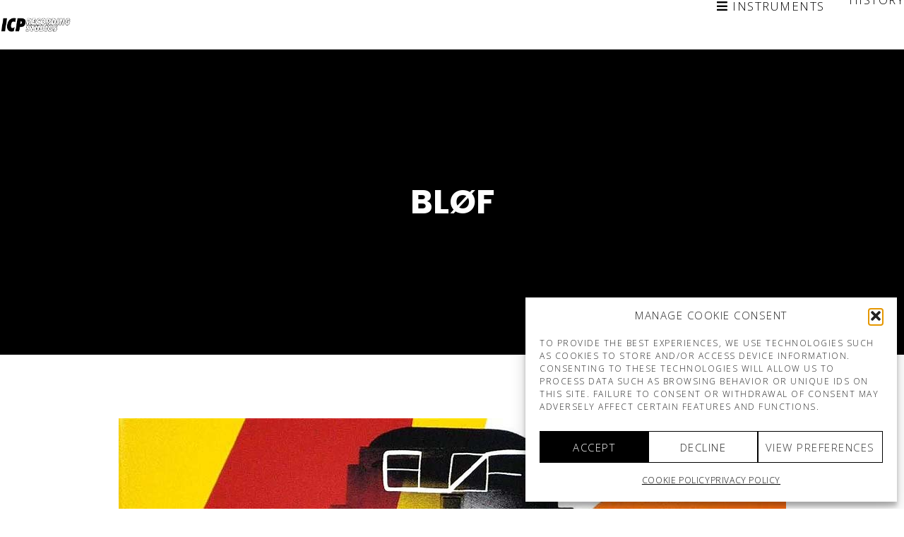

--- FILE ---
content_type: text/html; charset=UTF-8
request_url: https://www.icpstudios.com/portfolio/blof/
body_size: 39004
content:
<!doctype html>
<!--[if lt IE 10]>
<html class="ie9 no-js" lang="fr-BE">
<![endif]-->
<!--[if (gt IE 9)|!(IE)]><!-->

<html class="no-js" lang="fr-BE"> <!--<![endif]-->

	<head>
		<meta charset="UTF-8">
				<meta name='robots' content='index, follow, max-image-preview:large, max-snippet:-1, max-video-preview:-1' />

	<!-- This site is optimized with the Yoast SEO plugin v25.6 - https://yoast.com/wordpress/plugins/seo/ -->
	<title>Bløf - ICP</title><link rel="preload" as="style" href="https://fonts.googleapis.com/css?family=Open%20Sans%3A300%2C700%2C600%7CPoppins%3A700%2C600%2C400%7CHind%20Siliguri%3A400%2C300&#038;display=swap" /><link rel="stylesheet" href="https://fonts.googleapis.com/css?family=Open%20Sans%3A300%2C700%2C600%7CPoppins%3A700%2C600%2C400%7CHind%20Siliguri%3A400%2C300&#038;display=swap" media="print" onload="this.media='all'" /><noscript><link rel="stylesheet" href="https://fonts.googleapis.com/css?family=Open%20Sans%3A300%2C700%2C600%7CPoppins%3A700%2C600%2C400%7CHind%20Siliguri%3A400%2C300&#038;display=swap" /></noscript>
	<link rel="canonical" href="https://www.icpstudios.com/portfolio/blof/" />
	<meta property="og:locale" content="fr_FR" />
	<meta property="og:type" content="article" />
	<meta property="og:title" content="Bløf - ICP" />
	<meta property="og:description" content="2011" />
	<meta property="og:url" content="https://www.icpstudios.com/portfolio/blof/" />
	<meta property="og:site_name" content="ICP" />
	<meta property="article:modified_time" content="2020-10-08T10:50:35+00:00" />
	<meta property="og:image" content="https://www.icpstudios.com/wp-content/uploads/2020/08/Bløf_Alles-Blijft-Anders-1.jpg" />
	<meta property="og:image:width" content="945" />
	<meta property="og:image:height" content="945" />
	<meta property="og:image:type" content="image/jpeg" />
	<meta name="twitter:card" content="summary_large_image" />
	<script type="application/ld+json" class="yoast-schema-graph">{"@context":"https://schema.org","@graph":[{"@type":"WebPage","@id":"https://www.icpstudios.com/portfolio/blof/","url":"https://www.icpstudios.com/portfolio/blof/","name":"Bløf - ICP","isPartOf":{"@id":"https://www.icpstudios.com/#website"},"primaryImageOfPage":{"@id":"https://www.icpstudios.com/portfolio/blof/#primaryimage"},"image":{"@id":"https://www.icpstudios.com/portfolio/blof/#primaryimage"},"thumbnailUrl":"https://www.icpstudios.com/wp-content/uploads/2020/08/Bløf_Alles-Blijft-Anders-1.jpg","datePublished":"2011-09-22T09:59:33+00:00","dateModified":"2020-10-08T10:50:35+00:00","breadcrumb":{"@id":"https://www.icpstudios.com/portfolio/blof/#breadcrumb"},"inLanguage":"fr-BE","potentialAction":[{"@type":"ReadAction","target":["https://www.icpstudios.com/portfolio/blof/"]}]},{"@type":"ImageObject","inLanguage":"fr-BE","@id":"https://www.icpstudios.com/portfolio/blof/#primaryimage","url":"https://www.icpstudios.com/wp-content/uploads/2020/08/Bløf_Alles-Blijft-Anders-1.jpg","contentUrl":"https://www.icpstudios.com/wp-content/uploads/2020/08/Bløf_Alles-Blijft-Anders-1.jpg","width":945,"height":945},{"@type":"BreadcrumbList","@id":"https://www.icpstudios.com/portfolio/blof/#breadcrumb","itemListElement":[{"@type":"ListItem","position":1,"name":"Accueil","item":"https://www.icpstudios.com/"},{"@type":"ListItem","position":2,"name":"Bløf"}]},{"@type":"WebSite","@id":"https://www.icpstudios.com/#website","url":"https://www.icpstudios.com/","name":"ICP","description":"Recording Studios","potentialAction":[{"@type":"SearchAction","target":{"@type":"EntryPoint","urlTemplate":"https://www.icpstudios.com/?s={search_term_string}"},"query-input":{"@type":"PropertyValueSpecification","valueRequired":true,"valueName":"search_term_string"}}],"inLanguage":"fr-BE"}]}</script>
	<!-- / Yoast SEO plugin. -->


<link rel='dns-prefetch' href='//fonts.googleapis.com' />
<link href='https://fonts.gstatic.com' crossorigin rel='preconnect' />
<link rel="alternate" type="application/rss+xml" title="ICP &raquo; Flux" href="https://www.icpstudios.com/feed/" />
<link rel="alternate" type="application/rss+xml" title="ICP &raquo; Flux des commentaires" href="https://www.icpstudios.com/comments/feed/" />
<link rel="alternate" type="application/rss+xml" title="ICP &raquo; Bløf Flux des commentaires" href="https://www.icpstudios.com/portfolio/blof/feed/" />
<meta name="viewport" content="width=device-width, initial-scale=1, maximum-scale=1, user-scalable=no">
<meta name="application-name" content="ICP">
<link data-minify="1" rel='stylesheet' id='formidable-css' href='https://www.icpstudios.com/wp-content/cache/min/1/wp-content/plugins/formidable/css/formidableforms.css?ver=1699610253' type='text/css' media='all' />
<style id='wp-emoji-styles-inline-css' type='text/css'>

	img.wp-smiley, img.emoji {
		display: inline !important;
		border: none !important;
		box-shadow: none !important;
		height: 1em !important;
		width: 1em !important;
		margin: 0 0.07em !important;
		vertical-align: -0.1em !important;
		background: none !important;
		padding: 0 !important;
	}
</style>
<link rel='stylesheet' id='wp-block-library-css' href='https://www.icpstudios.com/wp-includes/css/dist/block-library/style.min.css?ver=6.6.2' type='text/css' media='all' />
<style id='classic-theme-styles-inline-css' type='text/css'>
/*! This file is auto-generated */
.wp-block-button__link{color:#fff;background-color:#32373c;border-radius:9999px;box-shadow:none;text-decoration:none;padding:calc(.667em + 2px) calc(1.333em + 2px);font-size:1.125em}.wp-block-file__button{background:#32373c;color:#fff;text-decoration:none}
</style>
<style id='global-styles-inline-css' type='text/css'>
:root{--wp--preset--aspect-ratio--square: 1;--wp--preset--aspect-ratio--4-3: 4/3;--wp--preset--aspect-ratio--3-4: 3/4;--wp--preset--aspect-ratio--3-2: 3/2;--wp--preset--aspect-ratio--2-3: 2/3;--wp--preset--aspect-ratio--16-9: 16/9;--wp--preset--aspect-ratio--9-16: 9/16;--wp--preset--color--black: #000000;--wp--preset--color--cyan-bluish-gray: #abb8c3;--wp--preset--color--white: #ffffff;--wp--preset--color--pale-pink: #f78da7;--wp--preset--color--vivid-red: #cf2e2e;--wp--preset--color--luminous-vivid-orange: #ff6900;--wp--preset--color--luminous-vivid-amber: #fcb900;--wp--preset--color--light-green-cyan: #7bdcb5;--wp--preset--color--vivid-green-cyan: #00d084;--wp--preset--color--pale-cyan-blue: #8ed1fc;--wp--preset--color--vivid-cyan-blue: #0693e3;--wp--preset--color--vivid-purple: #9b51e0;--wp--preset--color--primary-1: #3d3d3d;--wp--preset--color--primary-2: #ea5ee3;--wp--preset--color--primary-3: #487F84;--wp--preset--color--primary-4: #5F597E;--wp--preset--color--primary-5: #d6ccad;--wp--preset--color--green: #6ECA09;--wp--preset--color--red: #D0021B;--wp--preset--color--orange: #FAB901;--wp--preset--color--aqua: #28d2dc;--wp--preset--color--blue: #15c7ff;--wp--preset--color--purple: #7639e2;--wp--preset--color--grey: #e2e2e2;--wp--preset--gradient--vivid-cyan-blue-to-vivid-purple: linear-gradient(135deg,rgba(6,147,227,1) 0%,rgb(155,81,224) 100%);--wp--preset--gradient--light-green-cyan-to-vivid-green-cyan: linear-gradient(135deg,rgb(122,220,180) 0%,rgb(0,208,130) 100%);--wp--preset--gradient--luminous-vivid-amber-to-luminous-vivid-orange: linear-gradient(135deg,rgba(252,185,0,1) 0%,rgba(255,105,0,1) 100%);--wp--preset--gradient--luminous-vivid-orange-to-vivid-red: linear-gradient(135deg,rgba(255,105,0,1) 0%,rgb(207,46,46) 100%);--wp--preset--gradient--very-light-gray-to-cyan-bluish-gray: linear-gradient(135deg,rgb(238,238,238) 0%,rgb(169,184,195) 100%);--wp--preset--gradient--cool-to-warm-spectrum: linear-gradient(135deg,rgb(74,234,220) 0%,rgb(151,120,209) 20%,rgb(207,42,186) 40%,rgb(238,44,130) 60%,rgb(251,105,98) 80%,rgb(254,248,76) 100%);--wp--preset--gradient--blush-light-purple: linear-gradient(135deg,rgb(255,206,236) 0%,rgb(152,150,240) 100%);--wp--preset--gradient--blush-bordeaux: linear-gradient(135deg,rgb(254,205,165) 0%,rgb(254,45,45) 50%,rgb(107,0,62) 100%);--wp--preset--gradient--luminous-dusk: linear-gradient(135deg,rgb(255,203,112) 0%,rgb(199,81,192) 50%,rgb(65,88,208) 100%);--wp--preset--gradient--pale-ocean: linear-gradient(135deg,rgb(255,245,203) 0%,rgb(182,227,212) 50%,rgb(51,167,181) 100%);--wp--preset--gradient--electric-grass: linear-gradient(135deg,rgb(202,248,128) 0%,rgb(113,206,126) 100%);--wp--preset--gradient--midnight: linear-gradient(135deg,rgb(2,3,129) 0%,rgb(40,116,252) 100%);--wp--preset--font-size--small: 13px;--wp--preset--font-size--medium: 20px;--wp--preset--font-size--large: 36px;--wp--preset--font-size--x-large: 42px;--wp--preset--spacing--20: 0.44rem;--wp--preset--spacing--30: 0.67rem;--wp--preset--spacing--40: 1rem;--wp--preset--spacing--50: 1.5rem;--wp--preset--spacing--60: 2.25rem;--wp--preset--spacing--70: 3.38rem;--wp--preset--spacing--80: 5.06rem;--wp--preset--shadow--natural: 6px 6px 9px rgba(0, 0, 0, 0.2);--wp--preset--shadow--deep: 12px 12px 50px rgba(0, 0, 0, 0.4);--wp--preset--shadow--sharp: 6px 6px 0px rgba(0, 0, 0, 0.2);--wp--preset--shadow--outlined: 6px 6px 0px -3px rgba(255, 255, 255, 1), 6px 6px rgba(0, 0, 0, 1);--wp--preset--shadow--crisp: 6px 6px 0px rgba(0, 0, 0, 1);}:where(.is-layout-flex){gap: 0.5em;}:where(.is-layout-grid){gap: 0.5em;}body .is-layout-flex{display: flex;}.is-layout-flex{flex-wrap: wrap;align-items: center;}.is-layout-flex > :is(*, div){margin: 0;}body .is-layout-grid{display: grid;}.is-layout-grid > :is(*, div){margin: 0;}:where(.wp-block-columns.is-layout-flex){gap: 2em;}:where(.wp-block-columns.is-layout-grid){gap: 2em;}:where(.wp-block-post-template.is-layout-flex){gap: 1.25em;}:where(.wp-block-post-template.is-layout-grid){gap: 1.25em;}.has-black-color{color: var(--wp--preset--color--black) !important;}.has-cyan-bluish-gray-color{color: var(--wp--preset--color--cyan-bluish-gray) !important;}.has-white-color{color: var(--wp--preset--color--white) !important;}.has-pale-pink-color{color: var(--wp--preset--color--pale-pink) !important;}.has-vivid-red-color{color: var(--wp--preset--color--vivid-red) !important;}.has-luminous-vivid-orange-color{color: var(--wp--preset--color--luminous-vivid-orange) !important;}.has-luminous-vivid-amber-color{color: var(--wp--preset--color--luminous-vivid-amber) !important;}.has-light-green-cyan-color{color: var(--wp--preset--color--light-green-cyan) !important;}.has-vivid-green-cyan-color{color: var(--wp--preset--color--vivid-green-cyan) !important;}.has-pale-cyan-blue-color{color: var(--wp--preset--color--pale-cyan-blue) !important;}.has-vivid-cyan-blue-color{color: var(--wp--preset--color--vivid-cyan-blue) !important;}.has-vivid-purple-color{color: var(--wp--preset--color--vivid-purple) !important;}.has-black-background-color{background-color: var(--wp--preset--color--black) !important;}.has-cyan-bluish-gray-background-color{background-color: var(--wp--preset--color--cyan-bluish-gray) !important;}.has-white-background-color{background-color: var(--wp--preset--color--white) !important;}.has-pale-pink-background-color{background-color: var(--wp--preset--color--pale-pink) !important;}.has-vivid-red-background-color{background-color: var(--wp--preset--color--vivid-red) !important;}.has-luminous-vivid-orange-background-color{background-color: var(--wp--preset--color--luminous-vivid-orange) !important;}.has-luminous-vivid-amber-background-color{background-color: var(--wp--preset--color--luminous-vivid-amber) !important;}.has-light-green-cyan-background-color{background-color: var(--wp--preset--color--light-green-cyan) !important;}.has-vivid-green-cyan-background-color{background-color: var(--wp--preset--color--vivid-green-cyan) !important;}.has-pale-cyan-blue-background-color{background-color: var(--wp--preset--color--pale-cyan-blue) !important;}.has-vivid-cyan-blue-background-color{background-color: var(--wp--preset--color--vivid-cyan-blue) !important;}.has-vivid-purple-background-color{background-color: var(--wp--preset--color--vivid-purple) !important;}.has-black-border-color{border-color: var(--wp--preset--color--black) !important;}.has-cyan-bluish-gray-border-color{border-color: var(--wp--preset--color--cyan-bluish-gray) !important;}.has-white-border-color{border-color: var(--wp--preset--color--white) !important;}.has-pale-pink-border-color{border-color: var(--wp--preset--color--pale-pink) !important;}.has-vivid-red-border-color{border-color: var(--wp--preset--color--vivid-red) !important;}.has-luminous-vivid-orange-border-color{border-color: var(--wp--preset--color--luminous-vivid-orange) !important;}.has-luminous-vivid-amber-border-color{border-color: var(--wp--preset--color--luminous-vivid-amber) !important;}.has-light-green-cyan-border-color{border-color: var(--wp--preset--color--light-green-cyan) !important;}.has-vivid-green-cyan-border-color{border-color: var(--wp--preset--color--vivid-green-cyan) !important;}.has-pale-cyan-blue-border-color{border-color: var(--wp--preset--color--pale-cyan-blue) !important;}.has-vivid-cyan-blue-border-color{border-color: var(--wp--preset--color--vivid-cyan-blue) !important;}.has-vivid-purple-border-color{border-color: var(--wp--preset--color--vivid-purple) !important;}.has-vivid-cyan-blue-to-vivid-purple-gradient-background{background: var(--wp--preset--gradient--vivid-cyan-blue-to-vivid-purple) !important;}.has-light-green-cyan-to-vivid-green-cyan-gradient-background{background: var(--wp--preset--gradient--light-green-cyan-to-vivid-green-cyan) !important;}.has-luminous-vivid-amber-to-luminous-vivid-orange-gradient-background{background: var(--wp--preset--gradient--luminous-vivid-amber-to-luminous-vivid-orange) !important;}.has-luminous-vivid-orange-to-vivid-red-gradient-background{background: var(--wp--preset--gradient--luminous-vivid-orange-to-vivid-red) !important;}.has-very-light-gray-to-cyan-bluish-gray-gradient-background{background: var(--wp--preset--gradient--very-light-gray-to-cyan-bluish-gray) !important;}.has-cool-to-warm-spectrum-gradient-background{background: var(--wp--preset--gradient--cool-to-warm-spectrum) !important;}.has-blush-light-purple-gradient-background{background: var(--wp--preset--gradient--blush-light-purple) !important;}.has-blush-bordeaux-gradient-background{background: var(--wp--preset--gradient--blush-bordeaux) !important;}.has-luminous-dusk-gradient-background{background: var(--wp--preset--gradient--luminous-dusk) !important;}.has-pale-ocean-gradient-background{background: var(--wp--preset--gradient--pale-ocean) !important;}.has-electric-grass-gradient-background{background: var(--wp--preset--gradient--electric-grass) !important;}.has-midnight-gradient-background{background: var(--wp--preset--gradient--midnight) !important;}.has-small-font-size{font-size: var(--wp--preset--font-size--small) !important;}.has-medium-font-size{font-size: var(--wp--preset--font-size--medium) !important;}.has-large-font-size{font-size: var(--wp--preset--font-size--large) !important;}.has-x-large-font-size{font-size: var(--wp--preset--font-size--x-large) !important;}
:where(.wp-block-post-template.is-layout-flex){gap: 1.25em;}:where(.wp-block-post-template.is-layout-grid){gap: 1.25em;}
:where(.wp-block-columns.is-layout-flex){gap: 2em;}:where(.wp-block-columns.is-layout-grid){gap: 2em;}
:root :where(.wp-block-pullquote){font-size: 1.5em;line-height: 1.6;}
</style>
<link data-minify="1" rel='stylesheet' id='esg-plugin-settings-css' href='https://www.icpstudios.com/wp-content/cache/min/1/wp-content/plugins/essential-grid/public/assets/css/settings.css?ver=1699610253' type='text/css' media='all' />
<link data-minify="1" rel='stylesheet' id='tp-fontello-css' href='https://www.icpstudios.com/wp-content/cache/min/1/wp-content/plugins/essential-grid/public/assets/font/fontello/css/fontello.css?ver=1699610253' type='text/css' media='all' />
<link rel='stylesheet' id='cmplz-general-css' href='https://www.icpstudios.com/wp-content/plugins/complianz-gdpr/assets/css/cookieblocker.min.css?ver=1765989564' type='text/css' media='all' />
<link data-minify="1" rel='stylesheet' id='font-awesome-css' href='https://www.icpstudios.com/wp-content/cache/min/1/wp-content/themes/movedo/css/all.min.css?ver=1699610253' type='text/css' media='all' />
<link rel='stylesheet' id='font-awesome-v4-shims-css' href='https://www.icpstudios.com/wp-content/themes/movedo/css/v4-shims.min.css?ver=5.15.3' type='text/css' media='all' />
<link data-minify="1" rel='stylesheet' id='movedo-grve-theme-style-css' href='https://www.icpstudios.com/wp-content/cache/min/1/wp-content/themes/movedo/css/theme-style.css?ver=1699610253' type='text/css' media='all' />
<link data-minify="1" rel='stylesheet' id='movedo-grve-elements-css' href='https://www.icpstudios.com/wp-content/cache/min/1/wp-content/themes/movedo/css/elements.css?ver=1699610253' type='text/css' media='all' />
<link data-minify="1" rel='stylesheet' id='movedo-grve-custom-style-css' href='https://www.icpstudios.com/wp-content/cache/min/1/wp-content/themes/movedo/css/responsive.css?ver=1699610253' type='text/css' media='all' />
<style id='movedo-grve-custom-style-inline-css' type='text/css'>
.vc_custom_1586338773188{margin-left: 110px !important;}
 body { font-size: 13px; font-family: "Open Sans"; font-weight: 300; line-height: 18px; letter-spacing: 1.5px; } #grve-header .grve-logo.grve-logo-text a { font-family: "Open Sans"; font-weight: 700; font-style: normal; font-size: 36px; text-transform: none; letter-spacing: 1.5px; } .grve-main-menu .grve-wrapper > ul > li > a, .grve-main-menu .grve-wrapper > ul > li .grve-toggle-menu-item-wrapper a, .grve-main-menu .grve-wrapper > ul > li.megamenu > ul > li > a, .grve-toggle-hiddenarea .grve-label, .grve-main-menu .grve-wrapper > ul > li ul li.grve-goback a { font-family: "Open Sans"; font-weight: 300; font-style: normal; font-size: 17px; text-transform: uppercase; letter-spacing: 1.5px; } .grve-slide-menu .grve-main-menu .grve-wrapper ul li.megamenu ul li:not(.grve-goback) > a, .grve-main-menu .grve-wrapper > ul > li ul li a { font-family: "Open Sans"; font-weight: 300; font-style: normal; font-size: 26px; text-transform: uppercase; letter-spacing: 1.5px; } .grve-main-menu .grve-menu-description { font-family: "Open Sans"; font-weight: 300; font-style: normal; font-size: 11px; text-transform: uppercase; letter-spacing: 1.5px; } #grve-hidden-menu .grve-hiddenarea-content .grve-menu > li > a, #grve-hidden-menu .grve-hiddenarea-content .grve-menu > li > .grve-toggle-menu-item-wrapper a, #grve-responsive-anchor .grve-hiddenarea-content .grve-menu > li > a, #grve-hidden-menu ul.grve-menu > li.megamenu > ul > li > a, #grve-hidden-menu ul.grve-menu > li ul li.grve-goback a { font-family: "Open Sans"; font-weight: 300; font-style: normal; font-size: 17px; text-transform: uppercase; } #grve-hidden-menu.grve-slide-menu ul li.megamenu ul li:not(.grve-goback) > a, #grve-hidden-menu.grve-slide-menu ul li ul li:not(.grve-goback) > a, #grve-hidden-menu.grve-toggle-menu ul li.megamenu ul li > a, #grve-hidden-menu.grve-toggle-menu ul li ul li > a, #grve-responsive-anchor ul li ul li > a { font-family: "Open Sans"; font-weight: 300; font-style: normal; font-size: 26px; text-transform: uppercase; letter-spacing: 1.5px; } #grve-hidden-menu .grve-menu-description { font-family: "Open Sans"; font-weight: 300; font-style: normal; font-size: 11px; text-transform: uppercase; letter-spacing: 1.5px; } h1, .grve-h1, #grve-theme-wrapper .grve-modal .grve-search input[type='text'], .grve-dropcap span, p.grve-dropcap:first-letter { font-family: "Open Sans"; font-weight: 600; font-style: normal; text-transform: uppercase; font-size: 24px; line-height: 23px; letter-spacing: 1.5px; } h2, .grve-h2 { font-family: "Open Sans"; font-weight: 700; font-style: normal; text-transform: uppercase; font-size: 13px; line-height: 17px; letter-spacing: 1.5px; } h3, .grve-h3 { font-family: "Open Sans"; font-weight: 700; font-style: normal; text-transform: uppercase; font-size: 17px; line-height: 22px; letter-spacing: 1.5px; } h4, .grve-h4 { font-family: "Open Sans"; font-weight: 300; font-style: normal; text-transform: none; font-size: 14px; line-height: 18px; letter-spacing: 1.5px; } h5, .grve-h5 { font-family: "Open Sans"; font-weight: 300; font-style: normal; text-transform: uppercase; font-size: 17px; line-height: 20px; letter-spacing: 1.5px; } h6, .grve-h6, .vc_tta.vc_general .vc_tta-panel-title, #grve-main-content .vc_tta.vc_general .vc_tta-tab > a { font-family: "Open Sans"; font-weight: 300; font-style: normal; text-transform: uppercase; font-size: 22px; line-height: 29px; letter-spacing: 1.5px; } #grve-page-title .grve-title, #grve-blog-title .grve-title, #grve-search-page-title .grve-title { font-family: Poppins; font-weight: 700; font-style: normal; font-size: 48px; text-transform: none; line-height: 60px; letter-spacing: -1.3px; } #grve-page-title .grve-description, #grve-blog-title .grve-description, #grve-blog-title .grve-description p, #grve-search-page-title .grve-description { font-family: "Hind Siliguri"; font-weight: 400; font-style: normal; font-size: 20px; text-transform: none; line-height: 30px; letter-spacing: 0px; } #grve-post-title .grve-title-categories { font-family: Poppins; font-weight: 700; font-style: normal; font-size: 11px; text-transform: uppercase; line-height: 14px; letter-spacing: 2px; } #grve-post-title .grve-post-meta, #grve-post-title .grve-post-meta li { font-family: Poppins; font-weight: 600; font-style: normal; font-size: 11px; text-transform: uppercase; line-height: 11px; letter-spacing: 0px; } .grve-single-simple-title { font-family: Poppins; font-weight: 600; font-style: normal; font-size: 36px; text-transform: none; line-height: 48px; letter-spacing: 0px; } #grve-post-title .grve-title { font-family: Poppins; font-weight: 700; font-style: normal; font-size: 48px; text-transform: none; line-height: 60px; letter-spacing: -1.3px; } #grve-post-title .grve-description { font-family: "Hind Siliguri"; font-weight: 400; font-style: normal; font-size: 20px; text-transform: none; line-height: 30px; letter-spacing: 1px; } #grve-portfolio-title .grve-title { font-family: Poppins; font-weight: 700; font-style: normal; font-size: 48px; text-transform: none; line-height: 60px; letter-spacing: 0px; } #grve-portfolio-title .grve-description { font-family: "Hind Siliguri"; font-weight: 400; font-style: normal; font-size: 20px; text-transform: none; line-height: 30px; letter-spacing: 1px; } #grve-forum-title .grve-title { font-family: Poppins; font-weight: 700; font-style: normal; font-size: 48px; text-transform: none; line-height: 60px; letter-spacing: 0px; } .grve-product-area .product_title { font-family: Poppins; font-weight: 700; font-style: normal; font-size: 48px; text-transform: none; line-height: 60px; letter-spacing: 0px; } #grve-entry-summary .grve-short-description p { font-family: "Hind Siliguri"; font-weight: 400; font-style: normal; font-size: 16px; text-transform: none; line-height: 28px; letter-spacing: 0px; } #grve-product-title .grve-title, #grve-product-tax-title .grve-title, .woocommerce-page #grve-page-title .grve-title { font-family: Poppins; font-weight: 700; font-style: normal; font-size: 60px; text-transform: none; line-height: 72px; letter-spacing: 0px; } #grve-product-title .grve-description, #grve-product-tax-title .grve-description, #grve-product-tax-title .grve-description p, .woocommerce-page #grve-page-title .grve-description { font-family: "Hind Siliguri"; font-weight: 400; font-style: normal; font-size: 20px; text-transform: none; line-height: 30px; letter-spacing: 0px; } .grve-event-simple-title { font-family: Poppins; font-weight: 700; font-style: normal; font-size: 48px; text-transform: none; line-height: 60px; letter-spacing: 0px; } #grve-event-title .grve-title, #grve-event-tax-title .grve-title { font-family: Poppins; font-weight: 700; font-style: normal; font-size: 60px; text-transform: none; line-height: 72px; letter-spacing: 0px; } #grve-event-title .grve-description, #grve-event-tax-title .grve-description, #grve-event-tax-title .grve-description p { font-family: "Hind Siliguri"; font-weight: 400; font-style: normal; font-size: 20px; text-transform: none; line-height: 30px; letter-spacing: 0px; } #grve-feature-section .grve-subheading { font-family: Poppins; font-weight: 400; font-style: normal; font-size: 16px; text-transform: none; line-height: 30px; letter-spacing: 0px; } #grve-feature-section .grve-title { font-family: Poppins; font-weight: 700; font-style: normal; font-size: 48px; text-transform: none; line-height: 60px; letter-spacing: -1.3px; } #grve-feature-section .grve-description { font-family: "Hind Siliguri"; font-weight: 400; font-style: normal; font-size: 20px; text-transform: none; line-height: 30px; letter-spacing: 1px; } #grve-feature-section.grve-fullscreen .grve-subheading { font-family: Poppins; font-weight: 400; font-style: normal; font-size: 16px; text-transform: none; line-height: 30px; letter-spacing: 0px; } #grve-feature-section.grve-fullscreen .grve-title { font-family: Poppins; font-weight: 700; font-style: normal; font-size: 90px; text-transform: none; line-height: 100px; letter-spacing: -2px; } #grve-feature-section.grve-fullscreen .grve-description { font-family: "Hind Siliguri"; font-weight: 400; font-style: normal; font-size: 24px; text-transform: none; line-height: 30px; letter-spacing: 0px; } .grve-leader-text, .grve-leader-text p, p.grve-leader-text { font-family: "Hind Siliguri"; font-weight: 300; font-style: normal; font-size: 18px; text-transform: none; line-height: 30px; letter-spacing: 0px; } .grve-subtitle, .grve-subtitle p, .grve-subtitle-text { font-family: "Hind Siliguri"; font-weight: 400; font-style: normal; font-size: 12px; text-transform: none; line-height: 16px; letter-spacing: 0px; } .grve-small-text, span.wpcf7-not-valid-tip, div.wpcf7-mail-sent-ok, div.wpcf7-validation-errors, .grve-post-meta-wrapper .grve-categories li { font-family: "Hind Siliguri"; font-weight: 400; font-style: normal; font-size: 11px; text-transform: uppercase; letter-spacing: 0.5px; } .grve-quote-text, blockquote p, blockquote cite { font-family: Georgia, serif; font-weight: 400; font-style: italic; font-size: 24px; line-height: 40px; text-transform: none; letter-spacing: 0px; } .grve-link-text, .grve-btn, input[type='submit'], input[type='reset'], input[type='button'], button:not(.mfp-arrow):not(.grve-search-btn), #cancel-comment-reply-link, .grve-anchor-menu .grve-anchor-wrapper .grve-container > ul > li > a, .grve-anchor-menu .grve-anchor-wrapper .grve-container ul.sub-menu li a, #reply-title { font-family: "Open Sans" !important; font-weight: 300 !important; font-style: normal; font-size: 15px !important; text-transform: uppercase; letter-spacing: 1.5px; } .grve-btn.grve-btn-extrasmall, .widget.woocommerce button[type='submit'] { font-size: 11px !important; } .grve-btn.grve-btn-small { font-size: 13px !important; } .grve-btn.grve-btn-large { font-size: 18px !important; } .grve-btn.grve-btn-extralarge { font-size: 20px !important; } .grve-widget-title { font-family: Poppins; font-weight: 600; font-style: normal; font-size: 12px; text-transform: uppercase; line-height: 24px; letter-spacing: 0px; } .widget, .widgets, .widget p { font-family: "Hind Siliguri"; font-weight: 400; font-style: normal; font-size: 14px; text-transform: none; line-height: 24px; letter-spacing: 0px; } .single-post #grve-single-content, .single-product #tab-description, .single-tribe_events #grve-single-content { font-size: 13px; font-family: "Open Sans"; font-weight: 300; line-height: 18px; letter-spacing: 1.5px; } .grve-custom-font-1, #grve-feature-section .grve-subheading.grve-custom-font-1, #grve-feature-section.grve-fullscreen .grve-subheading.grve-custom-font-1, #grve-feature-section .grve-title.grve-custom-font-1, #grve-feature-section.grve-fullscreen .grve-title.grve-custom-font-1, #grve-feature-section .grve-description.grve-custom-font-1, #grve-feature-section.grve-fullscreen .grve-description.grve-custom-font-1 { font-family: Arial, Helvetica, sans-serif; font-weight: normal; font-style: normal; text-transform: none; letter-spacing: 0px; } .grve-custom-font-2, #grve-feature-section .grve-subheading.grve-custom-font-2, #grve-feature-section.grve-fullscreen .grve-subheading.grve-custom-font-2, #grve-feature-section .grve-title.grve-custom-font-2, #grve-feature-section.grve-fullscreen .grve-title.grve-custom-font-2, #grve-feature-section .grve-description.grve-custom-font-2, #grve-feature-section.grve-fullscreen .grve-description.grve-custom-font-2 { font-family: Arial, Helvetica, sans-serif; font-weight: normal; font-style: normal; text-transform: none; letter-spacing: 0px; } .grve-custom-font-3, #grve-feature-section .grve-subheading.grve-custom-font-3, #grve-feature-section.grve-fullscreen .grve-subheading.grve-custom-font-3, #grve-feature-section .grve-title.grve-custom-font-3, #grve-feature-section.grve-fullscreen .grve-title.grve-custom-font-3, #grve-feature-section .grve-description.grve-custom-font-3, #grve-feature-section.grve-fullscreen .grve-description.grve-custom-font-3 { font-family: Arial, Helvetica, sans-serif; font-weight: normal; font-style: normal; text-transform: none; letter-spacing: 0px; } .grve-custom-font-4, #grve-feature-section .grve-subheading.grve-custom-font-4, #grve-feature-section.grve-fullscreen .grve-subheading.grve-custom-font-4, #grve-feature-section .grve-title.grve-custom-font-4, #grve-feature-section.grve-fullscreen .grve-title.grve-custom-font-4, #grve-feature-section .grve-description.grve-custom-font-4, #grve-feature-section.grve-fullscreen .grve-description.grve-custom-font-4 { font-family: Arial, Helvetica, sans-serif; font-weight: normal; font-style: normal; text-transform: none; letter-spacing: 0px; } .grve-blog-leader .grve-post-list .grve-post-content p { max-height: 36px; } @media only screen and (min-width: 1201px) and (max-width: 1440px) { } @media only screen and (min-width: 960px) and (max-width: 1200px) { h1,.grve-h1,#grve-theme-wrapper .grve-modal .grve-search input[type="text"],.grve-dropcap span,p.grve-dropcap:first-letter { font-size: 22px; line-height: 0.96em; } .grve-h1.grve-heading-120:not(.grve-tablet-reset-increase-heading ) { font-size: 19px; } .grve-h1.grve-heading-140:not(.grve-tablet-reset-increase-heading ) { font-size: 19px; } .grve-h1.grve-heading-160:not(.grve-tablet-reset-increase-heading ) { font-size: 19px; } .grve-h1.grve-heading-180:not(.grve-tablet-reset-increase-heading ) { font-size: 19px; } .grve-h1.grve-heading-200:not(.grve-tablet-reset-increase-heading ) { font-size: 15px; } .grve-h1.grve-heading-250:not(.grve-tablet-reset-increase-heading ) { font-size: 13px; } .grve-h1.grve-heading-300:not(.grve-tablet-reset-increase-heading ) { font-size: 13px; } .grve-h2.grve-heading-160:not(.grve-tablet-reset-increase-heading ) { font-size: 10px; } .grve-h2.grve-heading-180:not(.grve-tablet-reset-increase-heading ) { font-size: 10px; } .grve-h2.grve-heading-200:not(.grve-tablet-reset-increase-heading ) { font-size: 8px; } .grve-h2.grve-heading-250:not(.grve-tablet-reset-increase-heading ) { font-size: 7px; } .grve-h2.grve-heading-300:not(.grve-tablet-reset-increase-heading ) { font-size: 7px; } .grve-h3.grve-heading-120:not(.grve-tablet-reset-increase-heading ) { font-size: 13px; } .grve-h3.grve-heading-140:not(.grve-tablet-reset-increase-heading ) { font-size: 13px; } .grve-h3.grve-heading-160:not(.grve-tablet-reset-increase-heading ) { font-size: 13px; } .grve-h3.grve-heading-180:not(.grve-tablet-reset-increase-heading ) { font-size: 13px; } .grve-h3.grve-heading-200:not(.grve-tablet-reset-increase-heading ) { font-size: 11px; } .grve-h3.grve-heading-250:not(.grve-tablet-reset-increase-heading ) { font-size: 9px; } .grve-h3.grve-heading-300:not(.grve-tablet-reset-increase-heading ) { font-size: 9px; } .grve-h4.grve-heading-160:not(.grve-tablet-reset-increase-heading ) { font-size: 11px; } .grve-h4.grve-heading-180:not(.grve-tablet-reset-increase-heading ) { font-size: 11px; } .grve-h4.grve-heading-200:not(.grve-tablet-reset-increase-heading ) { font-size: 9px; } .grve-h4.grve-heading-250:not(.grve-tablet-reset-increase-heading ) { font-size: 7px; } .grve-h4.grve-heading-300:not(.grve-tablet-reset-increase-heading ) { font-size: 7px; } .grve-h5.grve-heading-120:not(.grve-tablet-reset-increase-heading ) { font-size: 13px; } .grve-h5.grve-heading-140:not(.grve-tablet-reset-increase-heading ) { font-size: 13px; } .grve-h5.grve-heading-160:not(.grve-tablet-reset-increase-heading ) { font-size: 13px; } .grve-h5.grve-heading-180:not(.grve-tablet-reset-increase-heading ) { font-size: 13px; } .grve-h5.grve-heading-200:not(.grve-tablet-reset-increase-heading ) { font-size: 11px; } .grve-h5.grve-heading-250:not(.grve-tablet-reset-increase-heading ) { font-size: 9px; } .grve-h5.grve-heading-300:not(.grve-tablet-reset-increase-heading ) { font-size: 9px; } h6,.grve-h6 { font-size: 20px; line-height: 1.32em; } .grve-h6.grve-heading-120:not(.grve-tablet-reset-increase-heading ) { font-size: 17px; } .grve-h6.grve-heading-140:not(.grve-tablet-reset-increase-heading ) { font-size: 17px; } .grve-h6.grve-heading-160:not(.grve-tablet-reset-increase-heading ) { font-size: 17px; } .grve-h6.grve-heading-180:not(.grve-tablet-reset-increase-heading ) { font-size: 17px; } .grve-h6.grve-heading-200:not(.grve-tablet-reset-increase-heading ) { font-size: 14px; } .grve-h6.grve-heading-250:not(.grve-tablet-reset-increase-heading ) { font-size: 12px; } .grve-h6.grve-heading-300:not(.grve-tablet-reset-increase-heading ) { font-size: 12px; } #grve-page-title .grve-title,#grve-blog-title .grve-title,#grve-search-page-title .grve-title { font-size: 43px; line-height: 1.25em; } #grve-post-title .grve-title { font-size: 43px; line-height: 1.25em; } .grve-single-simple-title { font-size: 32px; line-height: 1.33em; } #grve-portfolio-title .grve-title { font-size: 43px; line-height: 1.25em; } #grve-forum-title .grve-title { font-size: 43px; line-height: 1.25em; } .grve-product-area .product_title { font-size: 43px; line-height: 1.25em; } #grve-product-title .grve-title,#grve-product-tax-title .grve-title,.woocommerce-page #grve-page-title .grve-title { font-size: 54px; line-height: 1.2em; } .grve-event-simple-title { font-size: 43px; line-height: 1.25em; } #grve-event-title .grve-title,#grve-event-tax-title .grve-title { font-size: 54px; line-height: 1.2em; } #grve-feature-section .grve-title { font-size: 43px; line-height: 1.25em; } #grve-feature-section.grve-fullscreen .grve-title { font-size: 81px; line-height: 1.11em; } #grve-feature-section.grve-fullscreen .grve-description { font-size: 22px; line-height: 1.25em; } #grve-page-title .grve-description,#grve-blog-title .grve-description,#grve-blog-title .grve-description p,#grve-search-page-title .grve-description { font-size: 18px; line-height: 1.5em; } #grve-post-title .grve-description { font-size: 18px; line-height: 1.5em; } #grve-entry-summary .grve-short-description p { font-size: 14px; line-height: 1.75em; } #grve-product-title .grve-description,#grve-product-tax-title .grve-description,#grve-product-tax-title .grve-description p,.woocommerce-page #grve-page-title .grve-description { font-size: 18px; line-height: 1.5em; } #grve-event-title .grve-description,#grve-event-tax-title .grve-description,#grve-event-tax-title .grve-description p { font-size: 18px; line-height: 1.5em; } #grve-feature-section .grve-subheading { font-size: 14px; line-height: 1.88em; } #grve-feature-section.grve-fullscreen .grve-subheading { font-size: 14px; line-height: 1.88em; } #grve-feature-section .grve-description { font-size: 18px; line-height: 1.5em; } .grve-leader-text,.grve-leader-text p,p.grve-leader-text { font-size: 16px; line-height: 1.67em; } .grve-quote-text,blockquote p { font-size: 22px; line-height: 1.67em; } #grve-theme-wrapper .grve-link-text,#grve-theme-wrapper a.grve-btn,#grve-theme-wrapper input[type="submit"],#grve-theme-wrapper input[type="reset"],#grve-theme-wrapper button:not(.mfp-arrow):not(.grve-search-btn),#cancel-comment-reply-link,#reply-title { font-size: 14px !important; line-height: 2.13em; } .grve-main-menu .grve-wrapper > ul > li > a,.grve-main-menu .grve-wrapper > ul > li.megamenu > ul > li > a,.grve-toggle-hiddenarea .grve-label,.grve-main-menu .grve-wrapper > ul > li ul li.grve-goback a { font-size: 15px; line-height: 1.88em; } .grve-slide-menu .grve-main-menu .grve-wrapper ul li.megamenu ul li:not(.grve-goback) > a, .grve-main-menu .grve-wrapper > ul > li ul li a { font-size: 23px; line-height: 1.23em; } #grve-hidden-menu .grve-hiddenarea-content .grve-menu > li > a,#grve-hidden-menu .grve-hiddenarea-content .grve-menu > li > .grve-toggle-menu-item-wrapper a,#grve-responsive-anchor .grve-hiddenarea-content .grve-menu > li > a,#grve-hidden-menu ul.grve-menu > li.megamenu > ul > li > a,#grve-hidden-menu ul.grve-menu > li ul li.grve-goback a { font-size: 15px; line-height: 1.88em; } #grve-hidden-menu.grve-slide-menu ul li.megamenu ul li:not(.grve-goback) > a, #grve-hidden-menu.grve-slide-menu ul li ul li:not(.grve-goback) > a, #grve-hidden-menu.grve-toggle-menu ul li.megamenu ul li > a, #grve-hidden-menu.grve-toggle-menu ul li ul li > a, #grve-responsive-anchor ul li ul li > a { font-size: 23px; line-height: 1.23em; } } @media only screen and (min-width: 768px) and (max-width: 959px) { h1,.grve-h1,#grve-theme-wrapper .grve-modal .grve-search input[type="text"],.grve-dropcap span,p.grve-dropcap:first-letter { font-size: 19px; line-height: 0.96em; } .grve-h1.grve-heading-120:not(.grve-tablet-sm-reset-increase-heading ) { font-size: 17px; } .grve-h1.grve-heading-140:not(.grve-tablet-sm-reset-increase-heading ) { font-size: 17px; } .grve-h1.grve-heading-160:not(.grve-tablet-sm-reset-increase-heading ) { font-size: 17px; } .grve-h1.grve-heading-180:not(.grve-tablet-sm-reset-increase-heading ) { font-size: 17px; } .grve-h1.grve-heading-200:not(.grve-tablet-sm-reset-increase-heading ) { font-size: 14px; } .grve-h1.grve-heading-250:not(.grve-tablet-sm-reset-increase-heading ) { font-size: 11px; } .grve-h1.grve-heading-300:not(.grve-tablet-sm-reset-increase-heading ) { font-size: 11px; } .grve-h2.grve-heading-160:not(.grve-tablet-sm-reset-increase-heading ) { font-size: 9px; } .grve-h2.grve-heading-180:not(.grve-tablet-sm-reset-increase-heading ) { font-size: 9px; } .grve-h2.grve-heading-200:not(.grve-tablet-sm-reset-increase-heading ) { font-size: 7px; } .grve-h2.grve-heading-250:not(.grve-tablet-sm-reset-increase-heading ) { font-size: 6px; } .grve-h2.grve-heading-300:not(.grve-tablet-sm-reset-increase-heading ) { font-size: 6px; } .grve-h3.grve-heading-120:not(.grve-tablet-sm-reset-increase-heading ) { font-size: 12px; } .grve-h3.grve-heading-140:not(.grve-tablet-sm-reset-increase-heading ) { font-size: 12px; } .grve-h3.grve-heading-160:not(.grve-tablet-sm-reset-increase-heading ) { font-size: 12px; } .grve-h3.grve-heading-180:not(.grve-tablet-sm-reset-increase-heading ) { font-size: 12px; } .grve-h3.grve-heading-200:not(.grve-tablet-sm-reset-increase-heading ) { font-size: 10px; } .grve-h3.grve-heading-250:not(.grve-tablet-sm-reset-increase-heading ) { font-size: 8px; } .grve-h3.grve-heading-300:not(.grve-tablet-sm-reset-increase-heading ) { font-size: 8px; } .grve-h4.grve-heading-160:not(.grve-tablet-sm-reset-increase-heading ) { font-size: 10px; } .grve-h4.grve-heading-180:not(.grve-tablet-sm-reset-increase-heading ) { font-size: 10px; } .grve-h4.grve-heading-200:not(.grve-tablet-sm-reset-increase-heading ) { font-size: 8px; } .grve-h4.grve-heading-250:not(.grve-tablet-sm-reset-increase-heading ) { font-size: 7px; } .grve-h4.grve-heading-300:not(.grve-tablet-sm-reset-increase-heading ) { font-size: 7px; } .grve-h5.grve-heading-120:not(.grve-tablet-sm-reset-increase-heading ) { font-size: 12px; } .grve-h5.grve-heading-140:not(.grve-tablet-sm-reset-increase-heading ) { font-size: 12px; } .grve-h5.grve-heading-160:not(.grve-tablet-sm-reset-increase-heading ) { font-size: 12px; } .grve-h5.grve-heading-180:not(.grve-tablet-sm-reset-increase-heading ) { font-size: 12px; } .grve-h5.grve-heading-200:not(.grve-tablet-sm-reset-increase-heading ) { font-size: 10px; } .grve-h5.grve-heading-250:not(.grve-tablet-sm-reset-increase-heading ) { font-size: 8px; } .grve-h5.grve-heading-300:not(.grve-tablet-sm-reset-increase-heading ) { font-size: 8px; } h6,.grve-h6 { font-size: 18px; line-height: 1.32em; } .grve-h6.grve-heading-120:not(.grve-tablet-sm-reset-increase-heading ) { font-size: 15px; } .grve-h6.grve-heading-140:not(.grve-tablet-sm-reset-increase-heading ) { font-size: 15px; } .grve-h6.grve-heading-160:not(.grve-tablet-sm-reset-increase-heading ) { font-size: 15px; } .grve-h6.grve-heading-180:not(.grve-tablet-sm-reset-increase-heading ) { font-size: 15px; } .grve-h6.grve-heading-200:not(.grve-tablet-sm-reset-increase-heading ) { font-size: 13px; } .grve-h6.grve-heading-250:not(.grve-tablet-sm-reset-increase-heading ) { font-size: 10px; } .grve-h6.grve-heading-300:not(.grve-tablet-sm-reset-increase-heading ) { font-size: 10px; } #grve-page-title .grve-title,#grve-blog-title .grve-title,#grve-search-page-title .grve-title { font-size: 41px; line-height: 1.25em; } #grve-post-title .grve-title { font-size: 41px; line-height: 1.25em; } .grve-single-simple-title { font-size: 31px; line-height: 1.33em; } #grve-portfolio-title .grve-title { font-size: 41px; line-height: 1.25em; } #grve-forum-title .grve-title { font-size: 41px; line-height: 1.25em; } .grve-product-area .product_title { font-size: 41px; line-height: 1.25em; } #grve-product-title .grve-title,#grve-product-tax-title .grve-title,.woocommerce-page #grve-page-title .grve-title { font-size: 51px; line-height: 1.2em; } .grve-event-simple-title { font-size: 41px; line-height: 1.25em; } #grve-event-title .grve-title,#grve-event-tax-title .grve-title { font-size: 51px; line-height: 1.2em; } #grve-feature-section .grve-title { font-size: 41px; line-height: 1.25em; } #grve-feature-section.grve-fullscreen .grve-title { font-size: 77px; line-height: 1.11em; } #grve-feature-section.grve-fullscreen .grve-description { font-size: 20px; line-height: 1.25em; } #grve-page-title .grve-description,#grve-blog-title .grve-description,#grve-blog-title .grve-description p,#grve-search-page-title .grve-description { font-size: 16px; line-height: 1.5em; } #grve-post-title .grve-description { font-size: 16px; line-height: 1.5em; } #grve-entry-summary .grve-short-description p { font-size: 13px; line-height: 1.75em; } #grve-product-title .grve-description,#grve-product-tax-title .grve-description,#grve-product-tax-title .grve-description p,.woocommerce-page #grve-page-title .grve-description { font-size: 16px; line-height: 1.5em; } #grve-event-title .grve-description,#grve-event-tax-title .grve-description,#grve-event-tax-title .grve-description p { font-size: 16px; line-height: 1.5em; } #grve-feature-section .grve-subheading { font-size: 13px; line-height: 1.88em; } #grve-feature-section.grve-fullscreen .grve-subheading { font-size: 13px; line-height: 1.88em; } #grve-feature-section .grve-description { font-size: 16px; line-height: 1.5em; } .grve-leader-text,.grve-leader-text p,p.grve-leader-text { font-size: 14px; line-height: 1.67em; } .grve-quote-text,blockquote p { font-size: 19px; line-height: 1.67em; } #grve-theme-wrapper .grve-link-text,#grve-theme-wrapper a.grve-btn,#grve-theme-wrapper input[type="submit"],#grve-theme-wrapper input[type="reset"],#grve-theme-wrapper button:not(.mfp-arrow):not(.grve-search-btn),#cancel-comment-reply-link,#reply-title { font-size: 12px !important; line-height: 2.13em; } .grve-main-menu .grve-wrapper > ul > li > a,.grve-main-menu .grve-wrapper > ul > li.megamenu > ul > li > a,.grve-toggle-hiddenarea .grve-label,.grve-main-menu .grve-wrapper > ul > li ul li.grve-goback a { font-size: 14px; line-height: 1.88em; } .grve-slide-menu .grve-main-menu .grve-wrapper ul li.megamenu ul li:not(.grve-goback) > a, .grve-main-menu .grve-wrapper > ul > li ul li a { font-size: 21px; line-height: 1.23em; } #grve-hidden-menu .grve-hiddenarea-content .grve-menu > li > a,#grve-hidden-menu .grve-hiddenarea-content .grve-menu > li > .grve-toggle-menu-item-wrapper a,#grve-responsive-anchor .grve-hiddenarea-content .grve-menu > li > a,#grve-hidden-menu ul.grve-menu > li.megamenu > ul > li > a,#grve-hidden-menu ul.grve-menu > li ul li.grve-goback a { font-size: 14px; line-height: 1.88em; } #grve-hidden-menu.grve-slide-menu ul li.megamenu ul li:not(.grve-goback) > a, #grve-hidden-menu.grve-slide-menu ul li ul li:not(.grve-goback) > a, #grve-hidden-menu.grve-toggle-menu ul li.megamenu ul li > a, #grve-hidden-menu.grve-toggle-menu ul li ul li > a, #grve-responsive-anchor ul li ul li > a { font-size: 21px; line-height: 1.23em; } } @media only screen and (max-width: 767px) { h1,.grve-h1,#grve-theme-wrapper .grve-modal .grve-search input[type="text"],.grve-dropcap span,p.grve-dropcap:first-letter { font-size: 17px; line-height: 0.96em; } .grve-h1.grve-heading-120:not(.grve-mobile-reset-increase-heading ) { font-size: 15px; } .grve-h1.grve-heading-140:not(.grve-mobile-reset-increase-heading ) { font-size: 15px; } .grve-h1.grve-heading-160:not(.grve-mobile-reset-increase-heading ) { font-size: 15px; } .grve-h1.grve-heading-180:not(.grve-mobile-reset-increase-heading ) { font-size: 15px; } .grve-h1.grve-heading-200:not(.grve-mobile-reset-increase-heading ) { font-size: 12px; } .grve-h1.grve-heading-250:not(.grve-mobile-reset-increase-heading ) { font-size: 10px; } .grve-h1.grve-heading-300:not(.grve-mobile-reset-increase-heading ) { font-size: 10px; } .grve-h2.grve-heading-160:not(.grve-mobile-reset-increase-heading ) { font-size: 8px; } .grve-h2.grve-heading-180:not(.grve-mobile-reset-increase-heading ) { font-size: 8px; } .grve-h2.grve-heading-200:not(.grve-mobile-reset-increase-heading ) { font-size: 7px; } .grve-h2.grve-heading-250:not(.grve-mobile-reset-increase-heading ) { font-size: 5px; } .grve-h2.grve-heading-300:not(.grve-mobile-reset-increase-heading ) { font-size: 5px; } .grve-h3.grve-heading-120:not(.grve-mobile-reset-increase-heading ) { font-size: 10px; } .grve-h3.grve-heading-140:not(.grve-mobile-reset-increase-heading ) { font-size: 10px; } .grve-h3.grve-heading-160:not(.grve-mobile-reset-increase-heading ) { font-size: 10px; } .grve-h3.grve-heading-180:not(.grve-mobile-reset-increase-heading ) { font-size: 10px; } .grve-h3.grve-heading-200:not(.grve-mobile-reset-increase-heading ) { font-size: 9px; } .grve-h3.grve-heading-250:not(.grve-mobile-reset-increase-heading ) { font-size: 7px; } .grve-h3.grve-heading-300:not(.grve-mobile-reset-increase-heading ) { font-size: 7px; } .grve-h4.grve-heading-160:not(.grve-mobile-reset-increase-heading ) { font-size: 9px; } .grve-h4.grve-heading-180:not(.grve-mobile-reset-increase-heading ) { font-size: 9px; } .grve-h4.grve-heading-200:not(.grve-mobile-reset-increase-heading ) { font-size: 7px; } .grve-h4.grve-heading-250:not(.grve-mobile-reset-increase-heading ) { font-size: 6px; } .grve-h4.grve-heading-300:not(.grve-mobile-reset-increase-heading ) { font-size: 6px; } .grve-h5.grve-heading-120:not(.grve-mobile-reset-increase-heading ) { font-size: 10px; } .grve-h5.grve-heading-140:not(.grve-mobile-reset-increase-heading ) { font-size: 10px; } .grve-h5.grve-heading-160:not(.grve-mobile-reset-increase-heading ) { font-size: 10px; } .grve-h5.grve-heading-180:not(.grve-mobile-reset-increase-heading ) { font-size: 10px; } .grve-h5.grve-heading-200:not(.grve-mobile-reset-increase-heading ) { font-size: 9px; } .grve-h5.grve-heading-250:not(.grve-mobile-reset-increase-heading ) { font-size: 7px; } .grve-h5.grve-heading-300:not(.grve-mobile-reset-increase-heading ) { font-size: 7px; } h6,.grve-h6 { font-size: 15px; line-height: 1.32em; } .grve-h6.grve-heading-120:not(.grve-mobile-reset-increase-heading ) { font-size: 13px; } .grve-h6.grve-heading-140:not(.grve-mobile-reset-increase-heading ) { font-size: 13px; } .grve-h6.grve-heading-160:not(.grve-mobile-reset-increase-heading ) { font-size: 13px; } .grve-h6.grve-heading-180:not(.grve-mobile-reset-increase-heading ) { font-size: 13px; } .grve-h6.grve-heading-200:not(.grve-mobile-reset-increase-heading ) { font-size: 11px; } .grve-h6.grve-heading-250:not(.grve-mobile-reset-increase-heading ) { font-size: 9px; } .grve-h6.grve-heading-300:not(.grve-mobile-reset-increase-heading ) { font-size: 9px; } #grve-page-title .grve-title,#grve-blog-title .grve-title,#grve-search-page-title .grve-title { font-size: 29px; line-height: 1.25em; } #grve-post-title .grve-title { font-size: 29px; line-height: 1.25em; } .grve-single-simple-title { font-size: 22px; line-height: 1.33em; } #grve-portfolio-title .grve-title { font-size: 29px; line-height: 1.25em; } #grve-forum-title .grve-title { font-size: 29px; line-height: 1.25em; } .grve-product-area .product_title { font-size: 29px; line-height: 1.25em; } #grve-product-title .grve-title,#grve-product-tax-title .grve-title,.woocommerce-page #grve-page-title .grve-title { font-size: 36px; line-height: 1.2em; } .grve-event-simple-title { font-size: 29px; line-height: 1.25em; } #grve-event-title .grve-title,#grve-event-tax-title .grve-title { font-size: 36px; line-height: 1.2em; } #grve-feature-section .grve-title { font-size: 29px; line-height: 1.25em; } #grve-feature-section.grve-fullscreen .grve-title { font-size: 54px; line-height: 1.11em; } #grve-feature-section.grve-fullscreen .grve-description { font-size: 14px; line-height: 1.25em; } #grve-page-title .grve-description,#grve-blog-title .grve-description,#grve-blog-title .grve-description p,#grve-search-page-title .grve-description { font-size: 16px; line-height: 1.5em; } #grve-post-title .grve-description { font-size: 16px; line-height: 1.5em; } #grve-entry-summary .grve-short-description p { font-size: 13px; line-height: 1.75em; } #grve-product-title .grve-description,#grve-product-tax-title .grve-description,#grve-product-tax-title .grve-description p,.woocommerce-page #grve-page-title .grve-description { font-size: 16px; line-height: 1.5em; } #grve-event-title .grve-description,#grve-event-tax-title .grve-description,#grve-event-tax-title .grve-description p { font-size: 16px; line-height: 1.5em; } #grve-feature-section .grve-subheading { font-size: 13px; line-height: 1.88em; } #grve-feature-section.grve-fullscreen .grve-subheading { font-size: 13px; line-height: 1.88em; } #grve-feature-section .grve-description { font-size: 16px; line-height: 1.5em; } .grve-leader-text,.grve-leader-text p,p.grve-leader-text { font-size: 14px; line-height: 1.67em; } .grve-quote-text,blockquote p { font-size: 19px; line-height: 1.67em; } #grve-theme-wrapper .grve-link-text,#grve-theme-wrapper a.grve-btn,#grve-theme-wrapper input[type="submit"],#grve-theme-wrapper input[type="reset"],#grve-theme-wrapper button:not(.mfp-arrow):not(.grve-search-btn),#cancel-comment-reply-link,#reply-title { font-size: 12px !important; line-height: 2.13em; } .grve-main-menu .grve-wrapper > ul > li > a,.grve-main-menu .grve-wrapper > ul > li.megamenu > ul > li > a,.grve-toggle-hiddenarea .grve-label,.grve-main-menu .grve-wrapper > ul > li ul li.grve-goback a { font-size: 14px; line-height: 1.88em; } .grve-slide-menu .grve-main-menu .grve-wrapper ul li.megamenu ul li:not(.grve-goback) > a, .grve-main-menu .grve-wrapper > ul > li ul li a { font-size: 21px; line-height: 1.23em; } #grve-hidden-menu .grve-hiddenarea-content .grve-menu > li > a,#grve-hidden-menu .grve-hiddenarea-content .grve-menu > li > .grve-toggle-menu-item-wrapper a,#grve-responsive-anchor .grve-hiddenarea-content .grve-menu > li > a,#grve-hidden-menu ul.grve-menu > li.megamenu > ul > li > a,#grve-hidden-menu ul.grve-menu > li ul li.grve-goback a { font-size: 14px; line-height: 1.88em; } #grve-hidden-menu.grve-slide-menu ul li.megamenu ul li:not(.grve-goback) > a, #grve-hidden-menu.grve-slide-menu ul li ul li:not(.grve-goback) > a, #grve-hidden-menu.grve-toggle-menu ul li.megamenu ul li > a, #grve-hidden-menu.grve-toggle-menu ul li ul li > a, #grve-responsive-anchor ul li ul li > a { font-size: 21px; line-height: 1.23em; } } @media print { h1,.grve-h1,#grve-theme-wrapper .grve-modal .grve-search input[type="text"],.grve-dropcap span,p.grve-dropcap:first-letter { font-size: 17px; line-height: 0.96em; } .grve-h1.grve-heading-120:not(.grve-print-reset-increase-heading ) { font-size: 15px; } .grve-h1.grve-heading-140:not(.grve-print-reset-increase-heading ) { font-size: 15px; } .grve-h1.grve-heading-160:not(.grve-print-reset-increase-heading ) { font-size: 15px; } .grve-h1.grve-heading-180:not(.grve-print-reset-increase-heading ) { font-size: 15px; } .grve-h1.grve-heading-200:not(.grve-print-reset-increase-heading ) { font-size: 12px; } .grve-h1.grve-heading-250:not(.grve-print-reset-increase-heading ) { font-size: 10px; } .grve-h1.grve-heading-300:not(.grve-print-reset-increase-heading ) { font-size: 10px; } .grve-h2.grve-heading-160:not(.grve-print-reset-increase-heading ) { font-size: 8px; } .grve-h2.grve-heading-180:not(.grve-print-reset-increase-heading ) { font-size: 8px; } .grve-h2.grve-heading-200:not(.grve-print-reset-increase-heading ) { font-size: 7px; } .grve-h2.grve-heading-250:not(.grve-print-reset-increase-heading ) { font-size: 5px; } .grve-h2.grve-heading-300:not(.grve-print-reset-increase-heading ) { font-size: 5px; } .grve-h3.grve-heading-120:not(.grve-print-reset-increase-heading ) { font-size: 10px; } .grve-h3.grve-heading-140:not(.grve-print-reset-increase-heading ) { font-size: 10px; } .grve-h3.grve-heading-160:not(.grve-print-reset-increase-heading ) { font-size: 10px; } .grve-h3.grve-heading-180:not(.grve-print-reset-increase-heading ) { font-size: 10px; } .grve-h3.grve-heading-200:not(.grve-print-reset-increase-heading ) { font-size: 9px; } .grve-h3.grve-heading-250:not(.grve-print-reset-increase-heading ) { font-size: 7px; } .grve-h3.grve-heading-300:not(.grve-print-reset-increase-heading ) { font-size: 7px; } .grve-h4.grve-heading-160:not(.grve-print-reset-increase-heading ) { font-size: 9px; } .grve-h4.grve-heading-180:not(.grve-print-reset-increase-heading ) { font-size: 9px; } .grve-h4.grve-heading-200:not(.grve-print-reset-increase-heading ) { font-size: 7px; } .grve-h4.grve-heading-250:not(.grve-print-reset-increase-heading ) { font-size: 6px; } .grve-h4.grve-heading-300:not(.grve-print-reset-increase-heading ) { font-size: 6px; } .grve-h5.grve-heading-120:not(.grve-print-reset-increase-heading ) { font-size: 10px; } .grve-h5.grve-heading-140:not(.grve-print-reset-increase-heading ) { font-size: 10px; } .grve-h5.grve-heading-160:not(.grve-print-reset-increase-heading ) { font-size: 10px; } .grve-h5.grve-heading-180:not(.grve-print-reset-increase-heading ) { font-size: 10px; } .grve-h5.grve-heading-200:not(.grve-print-reset-increase-heading ) { font-size: 9px; } .grve-h5.grve-heading-250:not(.grve-print-reset-increase-heading ) { font-size: 7px; } .grve-h5.grve-heading-300:not(.grve-print-reset-increase-heading ) { font-size: 7px; } h6,.grve-h6 { font-size: 15px; line-height: 1.32em; } .grve-h6.grve-heading-120:not(.grve-print-reset-increase-heading ) { font-size: 13px; } .grve-h6.grve-heading-140:not(.grve-print-reset-increase-heading ) { font-size: 13px; } .grve-h6.grve-heading-160:not(.grve-print-reset-increase-heading ) { font-size: 13px; } .grve-h6.grve-heading-180:not(.grve-print-reset-increase-heading ) { font-size: 13px; } .grve-h6.grve-heading-200:not(.grve-print-reset-increase-heading ) { font-size: 11px; } .grve-h6.grve-heading-250:not(.grve-print-reset-increase-heading ) { font-size: 9px; } .grve-h6.grve-heading-300:not(.grve-print-reset-increase-heading ) { font-size: 9px; } #grve-page-title .grve-title,#grve-blog-title .grve-title,#grve-search-page-title .grve-title { font-size: 29px; line-height: 1.25em; } #grve-post-title .grve-title { font-size: 29px; line-height: 1.25em; } .grve-single-simple-title { font-size: 22px; line-height: 1.33em; } #grve-portfolio-title .grve-title { font-size: 29px; line-height: 1.25em; } #grve-forum-title .grve-title { font-size: 29px; line-height: 1.25em; } .grve-product-area .product_title { font-size: 29px; line-height: 1.25em; } #grve-product-title .grve-title,#grve-product-tax-title .grve-title,.woocommerce-page #grve-page-title .grve-title { font-size: 36px; line-height: 1.2em; } .grve-event-simple-title { font-size: 29px; line-height: 1.25em; } #grve-event-title .grve-title,#grve-event-tax-title .grve-title { font-size: 36px; line-height: 1.2em; } #grve-feature-section .grve-title { font-size: 29px; line-height: 1.25em; } #grve-feature-section.grve-fullscreen .grve-title { font-size: 54px; line-height: 1.11em; } #grve-feature-section.grve-fullscreen .grve-description { font-size: 14px; line-height: 1.25em; } #grve-page-title .grve-description,#grve-blog-title .grve-description,#grve-blog-title .grve-description p,#grve-search-page-title .grve-description { font-size: 16px; line-height: 1.5em; } #grve-post-title .grve-description { font-size: 16px; line-height: 1.5em; } #grve-entry-summary .grve-short-description p { font-size: 13px; line-height: 1.75em; } #grve-product-title .grve-description,#grve-product-tax-title .grve-description,#grve-product-tax-title .grve-description p,.woocommerce-page #grve-page-title .grve-description { font-size: 16px; line-height: 1.5em; } #grve-event-title .grve-description,#grve-event-tax-title .grve-description,#grve-event-tax-title .grve-description p { font-size: 16px; line-height: 1.5em; } #grve-feature-section .grve-subheading { font-size: 13px; line-height: 1.88em; } #grve-feature-section.grve-fullscreen .grve-subheading { font-size: 13px; line-height: 1.88em; } #grve-feature-section .grve-description { font-size: 16px; line-height: 1.5em; } .grve-leader-text,.grve-leader-text p,p.grve-leader-text { font-size: 14px; line-height: 1.67em; } .grve-quote-text,blockquote p { font-size: 19px; line-height: 1.67em; } #grve-theme-wrapper .grve-link-text,#grve-theme-wrapper a.grve-btn,#grve-theme-wrapper input[type="submit"],#grve-theme-wrapper input[type="reset"],#grve-theme-wrapper button:not(.mfp-arrow):not(.grve-search-btn),#cancel-comment-reply-link,#reply-title { font-size: 12px !important; line-height: 2.13em; } .grve-main-menu .grve-wrapper > ul > li > a,.grve-main-menu .grve-wrapper > ul > li.megamenu > ul > li > a,.grve-toggle-hiddenarea .grve-label,.grve-main-menu .grve-wrapper > ul > li ul li.grve-goback a { font-size: 14px; line-height: 1.88em; } .grve-slide-menu .grve-main-menu .grve-wrapper ul li.megamenu ul li:not(.grve-goback) > a, .grve-main-menu .grve-wrapper > ul > li ul li a { font-size: 21px; line-height: 1.23em; } #grve-hidden-menu .grve-hiddenarea-content .grve-menu > li > a,#grve-hidden-menu .grve-hiddenarea-content .grve-menu > li > .grve-toggle-menu-item-wrapper a,#grve-responsive-anchor .grve-hiddenarea-content .grve-menu > li > a,#grve-hidden-menu ul.grve-menu > li.megamenu > ul > li > a,#grve-hidden-menu ul.grve-menu > li ul li.grve-goback a { font-size: 14px; line-height: 1.88em; } #grve-hidden-menu.grve-slide-menu ul li.megamenu ul li:not(.grve-goback) > a, #grve-hidden-menu.grve-slide-menu ul li ul li:not(.grve-goback) > a, #grve-hidden-menu.grve-toggle-menu ul li.megamenu ul li > a, #grve-hidden-menu.grve-toggle-menu ul li ul li > a, #grve-responsive-anchor ul li ul li > a { font-size: 21px; line-height: 1.23em; } } 
 a { color: #000000; } a:hover { color: #3d3d3d; } .grve-container, #disqus_thread, #grve-content.grve-left-sidebar .grve-content-wrapper, #grve-content.grve-right-sidebar .grve-content-wrapper { max-width: 1170px; } @media only screen and (max-width: 1230px) { .grve-container, #disqus_thread, #grve-content.grve-left-sidebar .grve-content-wrapper, #grve-content.grve-right-sidebar .grve-content-wrapper { width: 90%; max-width: 1170px; } } @media only screen and (min-width: 960px) { #grve-theme-wrapper.grve-header-side .grve-container, #grve-theme-wrapper.grve-header-side #grve-content.grve-left-sidebar .grve-content-wrapper, #grve-theme-wrapper.grve-header-side #grve-content.grve-right-sidebar .grve-content-wrapper { width: 90%; max-width: 1170px; } } body.grve-boxed #grve-theme-wrapper { width: 100%; max-width: 1220px; } #grve-body.grve-boxed #grve-header.grve-fixed #grve-main-header, #grve-body.grve-boxed #grve-movedo-sticky-header, #grve-body.grve-boxed .grve-anchor-menu .grve-anchor-wrapper.grve-sticky, #grve-body.grve-boxed #grve-footer.grve-fixed-footer, #grve-body.grve-boxed #grve-top-bar.grve-fixed .grve-wrapper { max-width: 1220px; } @media only screen and (max-width: 1200px) { #grve-body.grve-boxed #grve-header.grve-sticky-header #grve-main-header.grve-header-default, #grve-body.grve-boxed #grve-header.grve-sticky-header #grve-main-header #grve-bottom-header, #grve-body.grve-boxed #grve-header.grve-fixed #grve-main-header { max-width: 90%; } #grve-body.grve-boxed #grve-top-bar.grve-fixed .grve-wrapper { max-width: 90%; } } #grve-top-bar .grve-wrapper { padding-top: 15px; padding-bottom: 15px; } #grve-top-bar .grve-wrapper, #grve-top-bar .grve-language > li > ul, #grve-top-bar .grve-top-bar-menu ul.sub-menu { background-color: #ffffff; color: #777777; } #grve-top-bar a { color: #777777; } #grve-top-bar a:hover { color: #0652FD; } #grve-main-header { background-color: rgba(255,255,255,1); } #grve-main-header.grve-transparent, #grve-main-header.grve-light, #grve-main-header.grve-dark { background-color: transparent; } #grve-main-header.grve-header-default, .grve-header-elements { border-color: rgba(0,0,0,0.10); } .grve-logo-text a, #grve-header .grve-main-menu .grve-wrapper > ul > li > a, .grve-header-element > a, .grve-header-element .grve-purchased-items, .grve-header-text-element { color: #000000; } .grve-safe-btn-icon { fill: #000000; } .grve-logo-text a:hover, #grve-header .grve-main-menu .grve-wrapper > ul > li.grve-current > a, #grve-header .grve-main-menu .grve-wrapper > ul > li.current-menu-item > a, #grve-header .grve-main-menu .grve-wrapper > ul > li.current-menu-ancestor > a, #grve-header .grve-main-menu .grve-wrapper > ul > li:hover > a, .grve-header-element > a:hover { color: #0652FD; } #grve-header .grve-main-menu.grve-menu-type-button .grve-wrapper > ul > li.current-menu-item > a span, #grve-header .grve-main-menu.grve-menu-type-button .grve-wrapper > ul > li.current-menu-ancestor > a span { border-color: #eef1f6; } #grve-header .grve-main-menu.grve-menu-type-button .grve-wrapper > ul > li:hover > a span, #grve-header .grve-main-menu.grve-menu-type-button .grve-wrapper > ul > li.active > a span { border-color: #0652FD; } #grve-header .grve-main-menu.grve-menu-type-underline .grve-wrapper > ul > li > a .grve-item:after { background-color: #eef1f6; } #grve-header .grve-main-menu.grve-menu-type-underline .grve-wrapper > ul > li:hover > a .grve-item:after, #grve-header .grve-main-menu.grve-menu-type-underline .grve-wrapper > ul > li.active > a .grve-item:after { background-color: #0652FD; } #grve-header .grve-main-menu .grve-wrapper > ul > li ul { background-color: #171a1d; } #grve-header .grve-main-menu .grve-wrapper > ul > li ul li a { color: #777777; } #grve-header .grve-main-menu .grve-wrapper > ul > li ul li a:hover, #grve-header .grve-main-menu .grve-wrapper > ul > li ul li.current-menu-item > a, #grve-header .grve-main-menu .grve-wrapper > ul li li.current-menu-ancestor > a { color: #ffffff; background-color: #171a1d; } #grve-header .grve-main-menu .grve-wrapper > ul > li.megamenu > ul > li > a { color: #ffffff; background-color: transparent; } #grve-header .grve-main-menu .grve-wrapper > ul > li.megamenu > ul > li:hover > a { color: #ffffff; } #grve-header .grve-horizontal-menu ul.grve-menu li.megamenu > .sub-menu > li { border-color: #333638; } #grve-header .grve-main-menu .grve-wrapper > ul > li ul li.grve-menu-type-button a { background-color: transparent; } #grve-main-header, .grve-logo, .grve-header-text-element { height: 70px; } .grve-logo a { height: 20px; } .grve-logo.grve-logo-text a { line-height: 70px; } #grve-main-menu .grve-wrapper > ul > li > a, .grve-header-element > a, .grve-no-assigned-menu { line-height: 70px; } .grve-logo .grve-wrapper img { padding-top: 0; padding-bottom: 0; } #grve-theme-wrapper.grve-feature-below #grve-goto-section-wrapper { margin-bottom: 70px; } @media only screen and (min-width: 1024px) { #grve-header.grve-overlapping + .grve-page-title, #grve-header.grve-overlapping + #grve-feature-section, #grve-header.grve-overlapping + #grve-content, #grve-header.grve-overlapping + .grve-single-wrapper, #grve-header.grve-overlapping + .grve-product-area { top: -70px; margin-bottom: -70px; } #grve-header.grve-overlapping:not(.grve-header-below) + .grve-page-title .grve-wrapper, #grve-header.grve-overlapping:not(.grve-header-below) + #grve-feature-section .grve-wrapper:not(.grve-map) { padding-top: 70px; } #grve-feature-section + #grve-header.grve-overlapping { top: -70px; } #grve-header { height: 70px; } } @media only screen and (min-width: 1024px) { #grve-header.grve-overlapping + #grve-content .grve-sidebar.grve-fixed-sidebar, #grve-header.grve-overlapping + .grve-single-wrapper .grve-sidebar.grve-fixed-sidebar { top: 70px; } } #grve-header .grve-main-menu .grve-item .label.grve-bg-default, #grve-hidden-menu .grve-item .label.grve-bg-default { background-color: #454545; color: #ffffff; } #grve-main-header.grve-light .grve-logo-text a, #grve-main-header.grve-light #grve-main-menu .grve-wrapper > ul > li > a, #grve-main-header.grve-light .grve-header-element > a, #grve-main-header.grve-light .grve-header-element .grve-purchased-items, #grve-main-header.grve-light .grve-header-text-element { color: #ffffff; color: rgba(255,255,255,0.7); } #grve-main-header.grve-light .grve-safe-btn-icon { fill: #ffffff; } #grve-main-header.grve-light .grve-logo-text a:hover, #grve-main-header.grve-light #grve-main-menu .grve-wrapper > ul > li.grve-current > a, #grve-main-header.grve-light #grve-main-menu .grve-wrapper > ul > li.current-menu-item > a, #grve-main-header.grve-light #grve-main-menu .grve-wrapper > ul > li:hover > a, #grve-main-header.grve-light #grve-main-menu .grve-wrapper > ul > li.current-menu-item > a, #grve-main-header.grve-light #grve-main-menu .grve-wrapper > ul > li.current-menu-ancestor > a, #grve-main-header.grve-light .grve-header-element > a:hover { color: #ffffff; } #grve-main-header.grve-light #grve-main-menu.grve-menu-type-button .grve-wrapper > ul > li.current-menu-item > a span, #grve-main-header.grve-light #grve-main-menu.grve-menu-type-button .grve-wrapper > ul > li.current-menu-ancestor > a span, #grve-main-header.grve-light #grve-main-menu.grve-menu-type-button .grve-wrapper > ul > li:hover > a span { border-color: #eef1f6; } #grve-main-header.grve-light #grve-main-menu.grve-menu-type-underline .grve-wrapper > ul > li > a .grve-item:after, #grve-main-header.grve-light #grve-main-menu.grve-menu-type-underline .grve-wrapper > ul > li:hover > a .grve-item:after { background-color: #eef1f6; } #grve-main-header.grve-light, #grve-main-header.grve-light .grve-header-elements, #grve-main-header.grve-header-default.grve-light, #grve-main-header.grve-light #grve-bottom-header { border-color: rgba(255,255,255,0.30); } #grve-main-header.grve-dark .grve-logo-text a, #grve-main-header.grve-dark #grve-main-menu .grve-wrapper > ul > li > a, #grve-main-header.grve-dark .grve-header-element > a, #grve-main-header.grve-dark .grve-header-element .grve-purchased-items, #grve-main-header.grve-dark .grve-header-text-element { color: #000000; color: rgba(0,0,0,0.5); } #grve-main-header.grve-dark .grve-safe-btn-icon { fill: #000000; } #grve-main-header.grve-dark .grve-logo-text a:hover, #grve-main-header.grve-dark #grve-main-menu .grve-wrapper > ul > li.grve-current > a, #grve-main-header.grve-dark #grve-main-menu .grve-wrapper > ul > li.current-menu-item > a, #grve-main-header.grve-dark #grve-main-menu .grve-wrapper > ul > li:hover > a, #grve-main-header.grve-dark #grve-main-menu .grve-wrapper > ul > li.current-menu-item > a, #grve-main-header.grve-dark #grve-main-menu .grve-wrapper > ul > li.current-menu-ancestor > a, #grve-main-header.grve-dark .grve-header-element > a:hover { color: #000000; } #grve-main-header.grve-dark #grve-main-menu.grve-menu-type-button .grve-wrapper > ul > li.current-menu-item > a span, #grve-main-header.grve-dark #grve-main-menu.grve-menu-type-button .grve-wrapper > ul > li.current-menu-ancestor > a span, #grve-main-header.grve-dark #grve-main-menu.grve-menu-type-button .grve-wrapper > ul > li:hover > a span { border-color: #eef1f6; } #grve-main-header.grve-dark #grve-main-menu.grve-menu-type-underline .grve-wrapper > ul > li > a .grve-item:after, #grve-main-header.grve-dark #grve-main-menu.grve-menu-type-underline .grve-wrapper > ul > li:hover > a .grve-item:after { background-color: #eef1f6; } #grve-main-header.grve-dark, #grve-main-header.grve-dark .grve-header-elements, #grve-main-header.grve-header-default.grve-dark, #grve-main-header.grve-dark #grve-bottom-header { border-color: rgba(0,0,0,0.10); } #grve-header.grve-sticky-header #grve-main-header.grve-shrink-sticky, #grve-header.grve-sticky-header #grve-main-header.grve-advanced-sticky { height: 60px; } #grve-header.grve-sticky-header #grve-main-header.grve-shrink-sticky .grve-logo, #grve-header.grve-sticky-header #grve-main-header.grve-advanced-sticky .grve-logo, #grve-header.grve-sticky-header #grve-main-header.grve-shrink-sticky .grve-header-text-element, #grve-header.grve-sticky-header #grve-main-header.grve-advanced-sticky .grve-header-text-element { height: 60px; } #grve-header.grve-sticky-header #grve-main-header.grve-shrink-sticky .grve-logo a, #grve-header.grve-sticky-header #grve-main-header.grve-advanced-sticky .grve-logo a { height: 20px; } #grve-header.grve-sticky-header #grve-main-header.grve-shrink-sticky .grve-logo.grve-logo-text a, #grve-header.grve-sticky-header #grve-main-header.grve-advanced-sticky .grve-logo.grve-logo-text a { line-height: 60px; } #grve-header.grve-sticky-header #grve-main-header.grve-shrink-sticky #grve-main-menu .grve-wrapper > ul > li > a, #grve-header.grve-sticky-header #grve-main-header.grve-shrink-sticky .grve-header-element > a, #grve-header.grve-sticky-header #grve-main-header.grve-shrink-sticky .grve-no-assigned-menu, #grve-header.grve-sticky-header #grve-main-header.grve-advanced-sticky #grve-main-menu .grve-wrapper > ul > li > a, #grve-header.grve-sticky-header #grve-main-header.grve-advanced-sticky .grve-header-element > a, #grve-header.grve-sticky-header #grve-main-header.grve-advanced-sticky .grve-no-assigned-menu { line-height: 60px; } #grve-header.grve-sticky-header.grve-scroll-up #grve-main-header.grve-advanced-sticky { -webkit-transform: translateY(70px); -moz-transform: translateY(70px); -ms-transform: translateY(70px); -o-transform: translateY(70px); transform: translateY(70px); } #grve-header.grve-sticky-header #grve-main-header:not(.grve-header-logo-top), #grve-header.grve-sticky-header #grve-main-header #grve-bottom-header { background-color: rgba(16,18,21,1); } #grve-header.grve-header-logo-top.grve-sticky-header #grve-main-header { background-color: transparent; } #grve-header.grve-sticky-header .grve-logo-text a, #grve-header.grve-sticky-header #grve-main-header #grve-main-menu .grve-wrapper > ul > li > a, #grve-header.grve-sticky-header #grve-main-header .grve-header-element > a, #grve-header.grve-sticky-header .grve-header-element .grve-purchased-items, #grve-header.grve-sticky-header .grve-header-text-element { color: #9c9c9c; } #grve-header.grve-sticky-header .grve-logo-text a:hover, #grve-header.grve-sticky-header #grve-main-header #grve-main-menu .grve-wrapper > ul > li.grve-current > a, #grve-header.grve-sticky-header #grve-main-header #grve-main-menu .grve-wrapper > ul > li.current-menu-item > a, #grve-header.grve-sticky-header #grve-main-header #grve-main-menu .grve-wrapper > ul > li:hover > a, #grve-header.grve-sticky-header #grve-main-header #grve-main-menu .grve-wrapper > ul > li.current-menu-item > a, #grve-header.grve-sticky-header #grve-main-header #grve-main-menu .grve-wrapper > ul > li.current-menu-ancestor > a, #grve-header.grve-sticky-header #grve-main-header #grve-main-menu .grve-wrapper > ul > li.active > a, #grve-header.grve-sticky-header #grve-main-header .grve-header-element > a:hover { color: #ffffff; } #grve-header.grve-sticky-header #grve-main-header .grve-safe-btn-icon { fill: #ffffff; } #grve-header.grve-sticky-header #grve-main-menu.grve-menu-type-button .grve-wrapper > ul > li.current-menu-item > a span, #grve-header.grve-sticky-header #grve-main-menu.grve-menu-type-button .grve-wrapper > ul > li.current-menu-ancestor > a span { border-color: #eef1f6; } #grve-header.grve-sticky-header #grve-main-menu.grve-menu-type-button .grve-wrapper > ul > li:hover > a span { border-color: #eef1f6; } #grve-header.grve-sticky-header #grve-main-menu.grve-menu-type-underline .grve-wrapper > ul > li > a .grve-item:after { background-color: #eef1f6; } #grve-header.grve-sticky-header #grve-main-menu.grve-menu-type-underline .grve-wrapper > ul > li:hover > a .grve-item:after { background-color: #eef1f6; } #grve-header.grve-sticky-header #grve-main-header.grve-header-default, #grve-header.grve-sticky-header #grve-main-header .grve-header-elements { border-color: rgba(238,241,246,0.30); } #grve-movedo-sticky-header, #grve-movedo-sticky-header .grve-logo, #grve-movedo-sticky-header:before { height: 60px; } #grve-movedo-sticky-header .grve-logo a { height: 20px; } #grve-movedo-sticky-header .grve-main-menu .grve-wrapper > ul > li > a, #grve-movedo-sticky-header .grve-header-element > a, #grve-movedo-sticky-header .grve-no-assigned-menu { line-height: 60px; } #grve-movedo-sticky-header:before, #grve-movedo-sticky-header .grve-logo, #grve-movedo-sticky-header .grve-header-element > a.grve-safe-button { background-color: rgba(16,18,21,1); } #grve-movedo-sticky-header .grve-logo, #grve-movedo-sticky-header .grve-header-element > a.grve-safe-button { min-width: 60px; } #grve-movedo-sticky-header .grve-main-menu .grve-wrapper > ul > li > a, #grve-movedo-sticky-header .grve-header-element > a { color: #9c9c9c; } #grve-movedo-sticky-header .grve-safe-btn-icon { fill: #ffffff; } #grve-movedo-sticky-header .grve-main-menu .grve-wrapper > ul > li.grve-current > a, #grve-movedo-sticky-header .grve-main-menu .grve-wrapper > ul > li.current-menu-item > a, #grve-movedo-sticky-header .grve-main-menu .grve-wrapper > ul > li:hover > a, #grve-movedo-sticky-header .grve-main-menu .grve-wrapper > ul > li.current-menu-item > a, #grve-movedo-sticky-header .grve-main-menu .grve-wrapper > ul > li.current-menu-ancestor > a, #grve-movedo-sticky-header .grve-main-menu .grve-wrapper > ul > li.active > a, #grve-movedo-sticky-header .grve-header-element > a:hover { color: #ffffff; } #grve-movedo-sticky-header .grve-main-menu.grve-menu-type-button .grve-wrapper > ul > li:hover > a span { border-color: #eef1f6; } #grve-movedo-sticky-header .grve-main-menu.grve-menu-type-underline .grve-wrapper > ul > li > a .grve-item:after { background-color: #eef1f6; } #grve-movedo-sticky-header .grve-main-menu.grve-menu-type-underline .grve-wrapper > ul > li:hover > a .grve-item:after { background-color: #eef1f6; } #grve-sidearea { background-color: #232323; color: #777777; } #grve-sidearea .widget, #grve-sidearea form, #grve-sidearea form p, #grve-sidearea form div, #grve-sidearea form span { color: #777777; } #grve-sidearea h1, #grve-sidearea h2, #grve-sidearea h3, #grve-sidearea h4, #grve-sidearea h5, #grve-sidearea h6, #grve-sidearea .widget .grve-widget-title { color: #ffffff; } #grve-sidearea a { color: #777777; } #grve-sidearea .widget li a .grve-arrow:after, #grve-sidearea .widget li a .grve-arrow:before { color: #777777; } #grve-sidearea a:hover { color: #0652FD; } #grve-sidearea .grve-close-btn:after, #grve-sidearea .grve-close-btn:before, #grve-sidearea .grve-close-btn span { background-color: #777777; } #grve-sidearea .grve-border, #grve-sidearea form, #grve-sidearea form p, #grve-sidearea form div, #grve-sidearea form span, #grve-sidearea .widget a, #grve-sidearea .widget ul, #grve-sidearea .widget li, #grve-sidearea .widget table, #grve-sidearea .widget table td, #grve-sidearea .widget table th, #grve-sidearea .widget table tr, #grve-sidearea table, #grve-sidearea tr, #grve-sidearea td, #grve-sidearea th, #grve-sidearea .widget, #grve-sidearea .widget ul, #grve-sidearea .widget li, #grve-sidearea .widget div, #grve-theme-wrapper #grve-sidearea form, #grve-theme-wrapper #grve-sidearea .wpcf7-form-control-wrap { border-color: #3e3e3e; } #grve-sidearea-overlay { background-color: rgba(255,255,255,0.90); } #grve-modal-overlay, .mfp-bg, #grve-loader-overflow { background-color: rgba(10,10,10,0.15); } .grve-page-curtain { background-color: #18252a; } #grve-theme-wrapper .grve-modal-content .grve-form-style-1:not(.grve-white-bg) h1, #grve-theme-wrapper .grve-modal-content .grve-form-style-1:not(.grve-white-bg) h2, #grve-theme-wrapper .grve-modal-content .grve-form-style-1:not(.grve-white-bg) h3, #grve-theme-wrapper .grve-modal-content .grve-form-style-1:not(.grve-white-bg) h4, #grve-theme-wrapper .grve-modal-content .grve-form-style-1:not(.grve-white-bg) h5, #grve-theme-wrapper .grve-modal-content .grve-form-style-1:not(.grve-white-bg) h6, #grve-theme-wrapper .grve-modal-content .grve-form-style-1:not(.grve-white-bg) .grve-modal-title, .mfp-title, .mfp-counter, #grve-theme-wrapper .grve-modal-content .grve-heading-color { color: #000000; } .grve-close-modal, button.mfp-arrow { color: #000000; } #grve-theme-wrapper .grve-modal form, #grve-theme-wrapper .grve-modal form p, #grve-theme-wrapper .grve-modal form div, #grve-theme-wrapper .grve-modal form span, #grve-theme-wrapper .grve-login-modal-footer, #grve-socials-modal .grve-social li a, #grve-language-modal ul li a { color: #000000; border-color: #000000; } #grve-safebutton-area .grve-logo { background-color: rgba(16,18,21,1); min-width: 60px; height: 60px; } #grve-safebutton-area .grve-logo a { height: 20px; } #grve-safebutton-area .grve-close-button-wrapper { background-color: rgba(16,18,21,1); min-width: 60px; line-height: 60px; } #grve-safebutton-area .grve-close-button-wrapper a { color: #9c9c9c; } #grve-safebutton-area .grve-close-button-wrapper a:hover { color: #ffffff; } #grve-responsive-header #grve-main-responsive-header { background-color: rgba(0,0,0,1); } #grve-responsive-header { height: 60px; } #grve-responsive-header .grve-logo { height: 60px; } #grve-responsive-header .grve-header-element > a { line-height: 60px; } #grve-responsive-header .grve-logo a { height: 20px; } #grve-responsive-header .grve-logo.grve-logo-text a { line-height: 60px; } #grve-responsive-header .grve-logo .grve-wrapper img { padding-top: 0; padding-bottom: 0; } @media only screen and (max-width: 1023px) { #grve-main-header, #grve-bottom-header { display: none; } #grve-main-menu, #grve-responsive-hidden-menu-wrapper { display: none; } #grve-responsive-header { display: block; } .grve-header-responsive-elements { display: block; } #grve-logo.grve-position-center, #grve-logo.grve-position-center .grve-wrapper { position: relative; left: 0; } #grve-responsive-menu-wrapper { display: block; } } @media only screen and (max-width: 1023px) { #grve-header.grve-responsive-overlapping + * { top: -60px; margin-bottom: -60px; } #grve-header.grve-responsive-overlapping + #grve-page-anchor { top: 0px; margin-bottom: 0px; } #grve-feature-section + #grve-header.grve-responsive-overlapping { top: -60px; } #grve-header.grve-responsive-overlapping + .grve-page-title .grve-wrapper, #grve-header.grve-responsive-overlapping + #grve-feature-section .grve-wrapper { padding-top: 60px; } } #grve-hidden-menu { background-color: #ffffff; } #grve-hidden-menu a { color: #777777; } #grve-hidden-menu:not(.grve-slide-menu) ul.grve-menu li a .grve-arrow:after, #grve-hidden-menu:not(.grve-slide-menu) ul.grve-menu li a .grve-arrow:before { background-color: #777777; } #grve-hidden-menu ul.grve-menu li.open > a .grve-arrow:after, #grve-hidden-menu ul.grve-menu li.open > a .grve-arrow:before { background-color: #0652FD; } #grve-hidden-menu.grve-slide-menu ul.grve-menu li > .grve-arrow:hover { color: #0652FD; } #grve-theme-wrapper .grve-header-responsive-elements form, #grve-theme-wrapper .grve-header-responsive-elements form p, #grve-theme-wrapper .grve-header-responsive-elements form div, #grve-theme-wrapper .grve-header-responsive-elements form span { color: #777777; } #grve-hidden-menu a:hover, #grve-hidden-menu ul.grve-menu > li.current-menu-item > a, #grve-hidden-menu ul.grve-menu > li.current-menu-ancestor > a, #grve-hidden-menu ul.grve-menu li.current-menu-item > a, #grve-hidden-menu ul.grve-menu li.open > a { color: #0652FD; } #grve-hidden-menu .grve-close-btn { color: #777777; } #grve-hidden-menu ul.grve-menu li a, #grve-theme-wrapper .grve-header-responsive-elements form, #grve-theme-wrapper .grve-header-responsive-elements form p, #grve-theme-wrapper .grve-header-responsive-elements form div, #grve-theme-wrapper .grve-header-responsive-elements form span { border-color: #eef1f6; } #grve-hidden-menu-overlay { background-color: rgba(0,0,0,0.90); } #grve-responsive-header .grve-header-element > a, #grve-responsive-header .grve-header-element .grve-purchased-items { color: #bfbfbf; } #grve-responsive-header .grve-header-element > a:hover { color: #ffffff; } #grve-responsive-header .grve-safe-btn-icon { fill: #bfbfbf; } #grve-responsive-header .grve-safe-btn-icon:hover { fill: #ffffff; } .grve-spinner:not(.custom):before { content: ''; box-sizing: border-box; position: absolute; top: 50%; left: 50%; width: 42px; height: 42px; margin-top: -21px; margin-left: -21px; border-radius: 50%; border: 2px solid rgba(127, 127, 127, 0.3); border-top-color: #333; -webkit-animation: spinnerAnim 1.1s infinite linear; animation: spinnerAnim 1.1s infinite linear; } .grve-spinner:not(.custom):before { border-top-color: #3d3d3d; } .grve-isotope .grve-spinner:before { top: 50px; } @-webkit-keyframes spinnerAnim { 0% { -webkit-transform: rotate(0deg); transform: rotate(0deg); } 100% { -webkit-transform: rotate(360deg); transform: rotate(360deg); } } @keyframes spinnerAnim { 0% { -webkit-transform: rotate(0deg); transform: rotate(0deg); } 100% { -webkit-transform: rotate(360deg); transform: rotate(360deg); } } #grve-theme-wrapper .grve-box-item.grve-bg-white { color: #000000; color: rgba(0,0,0,0.30); background-color: #ffffff; -webkit-box-shadow: 0px 0px 50px 0px rgba(0,0,0,0.25); -moz-box-shadow: 0px 0px 50px 0px rgba(0,0,0,0.25); box-shadow: 0px 0px 50px 0px rgba(0,0,0,0.25); } #grve-theme-wrapper .grve-box-item.grve-bg-black { color: #ffffff; color: rgba(255,255,255,0.60); background-color: #000000; -webkit-box-shadow: 0px 0px 50px 0px rgba(0,0,0,0.25); -moz-box-shadow: 0px 0px 50px 0px rgba(0,0,0,0.25); box-shadow: 0px 0px 50px 0px rgba(0,0,0,0.25); } #grve-theme-wrapper .grve-box-item.grve-bg-white .grve-heading-color { color: #000000; } #grve-theme-wrapper .grve-box-item.grve-bg-black .grve-heading-color { color: #ffffff; } ::-moz-selection { color: #ffffff; background: #3d3d3d; } ::selection { color: #ffffff; background: #3d3d3d; } h1,h2,h3,h4,h5,h6, .grve-h1, .grve-h2, .grve-h3, .grve-h4, .grve-h5, .grve-h6, .grve-heading-color, .grve-heading-hover-color:hover, p.grve-dropcap:first-letter, #reply-title:hover { color: #000000; } .grve-blog .grve-blog-item:not(.grve-style-2) .grve-post-title.grve-post-title-hover:hover, .grve-blog-leader .grve-post-list .grve-post-title.grve-post-title-hover:hover, .grve-blog .grve-post-meta-wrapper li a:hover, .grve-blog ul.grve-post-meta a:hover, .grve-blog .grve-blog-item.grve-style-2 .grve-categories li a:hover, .grve-search button[type='submit']:hover, #grve-content .widget.widget_nav_menu li.current-menu-item a, #grve-content .widget.widget_nav_menu li a:hover, .widget.widget_calendar table tbody a, blockquote > p:before, .grve-filter.grve-filter-style-classic ul li:hover, .grve-filter.grve-filter-style-classic ul li.selected { color: #3d3d3d; } #grve-theme-wrapper .grve-widget.grve-social li a.grve-outline:hover, #grve-theme-wrapper .grve-with-line:after, #grve-single-post-tags .grve-tags li a:hover, #grve-single-post-categories .grve-categories li a:hover, #grve-socials-modal .grve-social li a:hover, .grve-hover-underline:after, .grve-language-element ul li a:hover, .grve-language-element ul li a.active, #grve-language-modal ul li a:hover, #grve-language-modal ul li a.active, .grve-tabs-title .grve-tab-title.active .grve-title:after, .wpcf7-form input[type='radio']:checked + .wpcf7-list-item-label:after, .wpcf7-form input[type='radio']:not(:checked) + .wpcf7-list-item-label:after, .wpcf7-form input[type='checkbox']:checked + .wpcf7-list-item-label:after, .wpcf7-form input[type='checkbox']:not(:checked) + .wpcf7-list-item-label:after { background-color: #3d3d3d; border-color: #3d3d3d; color: #ffffff; } a.grve-text-dark, .grve-blog.grve-with-shadow .grve-blog-item:not(.grve-style-2) .grve-post-title, .grve-blog.grve-with-shadow .grve-blog-item:not(.grve-style-2) .grve-read-more { color: #000000; } a.grve-text-light, .grve-carousel-style-2 .grve-blog-carousel .grve-post-title { color: #ffffff; } .grve-headings-primary-1 h1, .grve-headings-primary-1 h2, .grve-headings-primary-1 h3, .grve-headings-primary-1 h4, .grve-headings-primary-1 h5, .grve-headings-primary-1 h6, .grve-headings-primary-1 .grve-heading-color, .grve-column.grve-headings-primary-1 h1, .grve-column.grve-headings-primary-1 h2, .grve-column.grve-headings-primary-1 h3, .grve-column.grve-headings-primary-1 h4, .grve-column.grve-headings-primary-1 h5, .grve-column.grve-headings-primary-1 h6, .grve-column.grve-headings-primary-1 .grve-heading-color, .grve-split-content .grve-headings-primary-1.grve-media-wrapper .grve-title { color: #3d3d3d; } .grve-text-primary-1, #grve-theme-wrapper .grve-text-hover-primary-1:hover, #grve-theme-wrapper a.grve-text-hover-primary-1:hover, #grve-theme-wrapper a .grve-text-hover-primary-1:hover { color: #3d3d3d; } .grve-text-primary-1.grve-svg-icon { stroke: #3d3d3d; } #grve-theme-wrapper .grve-bg-primary-1, #grve-theme-wrapper .grve-bg-hover-primary-1:hover, #grve-theme-wrapper a.grve-bg-hover-primary-1:hover, #grve-theme-wrapper a .grve-bg-hover-primary-1:hover, #grve-theme-wrapper a:hover .grve-bg-hover-primary-1, .grve-filter.grve-filter-style-button.grve-filter-color-primary-1 ul li.selected { background-color: #3d3d3d; border-color: #3d3d3d; color: #ffffff; } #grve-theme-wrapper a.grve-btn-line.grve-bg-primary-1 { background-color: transparent; border-color: #3d3d3d; color: #3d3d3d; } #grve-theme-wrapper a.grve-btn-line.grve-bg-hover-primary-1:hover { background-color: #3d3d3d; border-color: #3d3d3d; color: #ffffff; } #grve-theme-wrapper .grve-menu-type-button.grve-primary-1 > a .grve-item, #grve-theme-wrapper .grve-menu-type-button.grve-hover-primary-1 > a:hover .grve-item { background-color: #3d3d3d; color: #ffffff; } #grve-theme-wrapper .has-primary-1-color { color: #3d3d3d; } #grve-theme-wrapper .has-primary-1-background-color { background-color: #3d3d3d; } .grve-headings-primary-2 h1, .grve-headings-primary-2 h2, .grve-headings-primary-2 h3, .grve-headings-primary-2 h4, .grve-headings-primary-2 h5, .grve-headings-primary-2 h6, .grve-headings-primary-2 .grve-heading-color, .grve-column.grve-headings-primary-2 h1, .grve-column.grve-headings-primary-2 h2, .grve-column.grve-headings-primary-2 h3, .grve-column.grve-headings-primary-2 h4, .grve-column.grve-headings-primary-2 h5, .grve-column.grve-headings-primary-2 h6, .grve-column.grve-headings-primary-2 .grve-heading-color, .grve-split-content .grve-headings-primary-2.grve-media-wrapper .grve-title { color: #ea5ee3; } .grve-text-primary-2, #grve-theme-wrapper .grve-text-hover-primary-2:hover, #grve-theme-wrapper a.grve-text-hover-primary-2:hover, #grve-theme-wrapper a .grve-text-hover-primary-2:hover { color: #ea5ee3; } .grve-text-primary-2.grve-svg-icon { stroke: #ea5ee3; } #grve-theme-wrapper .grve-bg-primary-2, #grve-theme-wrapper .grve-bg-hover-primary-2:hover, #grve-theme-wrapper a.grve-bg-hover-primary-2:hover, #grve-theme-wrapper a .grve-bg-hover-primary-2:hover, #grve-theme-wrapper a:hover .grve-bg-hover-primary-2, .grve-filter.grve-filter-style-button.grve-filter-color-primary-2 ul li.selected { background-color: #ea5ee3; border-color: #ea5ee3; color: #ffffff; } #grve-theme-wrapper a.grve-btn-line.grve-bg-primary-2 { background-color: transparent; border-color: #ea5ee3; color: #ea5ee3; } #grve-theme-wrapper a.grve-btn-line.grve-bg-hover-primary-2:hover { background-color: #ea5ee3; border-color: #ea5ee3; color: #ffffff; } #grve-theme-wrapper .grve-menu-type-button.grve-primary-2 > a .grve-item, #grve-theme-wrapper .grve-menu-type-button.grve-hover-primary-2 > a:hover .grve-item { background-color: #ea5ee3; color: #ffffff; } #grve-theme-wrapper .has-primary-2-color { color: #ea5ee3; } #grve-theme-wrapper .has-primary-2-background-color { background-color: #ea5ee3; } .grve-headings-primary-3 h1, .grve-headings-primary-3 h2, .grve-headings-primary-3 h3, .grve-headings-primary-3 h4, .grve-headings-primary-3 h5, .grve-headings-primary-3 h6, .grve-headings-primary-3 .grve-heading-color, .grve-column.grve-headings-primary-3 h1, .grve-column.grve-headings-primary-3 h2, .grve-column.grve-headings-primary-3 h3, .grve-column.grve-headings-primary-3 h4, .grve-column.grve-headings-primary-3 h5, .grve-column.grve-headings-primary-3 h6, .grve-column.grve-headings-primary-3 .grve-heading-color, .grve-split-content .grve-headings-primary-3.grve-media-wrapper .grve-title { color: #487F84; } .grve-text-primary-3, #grve-theme-wrapper .grve-text-hover-primary-3:hover, #grve-theme-wrapper a.grve-text-hover-primary-3:hover, #grve-theme-wrapper a .grve-text-hover-primary-3:hover { color: #487F84; } .grve-text-primary-3.grve-svg-icon { stroke: #487F84; } #grve-theme-wrapper .grve-bg-primary-3, #grve-theme-wrapper .grve-bg-hover-primary-3:hover, #grve-theme-wrapper a.grve-bg-hover-primary-3:hover, #grve-theme-wrapper a .grve-bg-hover-primary-3:hover, #grve-theme-wrapper a:hover .grve-bg-hover-primary-3, .grve-filter.grve-filter-style-button.grve-filter-color-primary-3 ul li.selected { background-color: #487F84; border-color: #487F84; color: #ffffff; } #grve-theme-wrapper a.grve-btn-line.grve-bg-primary-3 { background-color: transparent; border-color: #487F84; color: #487F84; } #grve-theme-wrapper a.grve-btn-line.grve-bg-hover-primary-3:hover { background-color: #487F84; border-color: #487F84; color: #ffffff; } #grve-theme-wrapper .grve-menu-type-button.grve-primary-3 > a .grve-item, #grve-theme-wrapper .grve-menu-type-button.grve-hover-primary-3 > a:hover .grve-item { background-color: #487F84; color: #ffffff; } #grve-theme-wrapper .has-primary-3-color { color: #487F84; } #grve-theme-wrapper .has-primary-3-background-color { background-color: #487F84; } .grve-headings-primary-4 h1, .grve-headings-primary-4 h2, .grve-headings-primary-4 h3, .grve-headings-primary-4 h4, .grve-headings-primary-4 h5, .grve-headings-primary-4 h6, .grve-headings-primary-4 .grve-heading-color, .grve-column.grve-headings-primary-4 h1, .grve-column.grve-headings-primary-4 h2, .grve-column.grve-headings-primary-4 h3, .grve-column.grve-headings-primary-4 h4, .grve-column.grve-headings-primary-4 h5, .grve-column.grve-headings-primary-4 h6, .grve-column.grve-headings-primary-4 .grve-heading-color, .grve-split-content .grve-headings-primary-4.grve-media-wrapper .grve-title { color: #5F597E; } .grve-text-primary-4, #grve-theme-wrapper .grve-text-hover-primary-4:hover, #grve-theme-wrapper a.grve-text-hover-primary-4:hover, #grve-theme-wrapper a .grve-text-hover-primary-4:hover { color: #5F597E; } .grve-text-primary-4.grve-svg-icon { stroke: #5F597E; } #grve-theme-wrapper .grve-bg-primary-4, #grve-theme-wrapper .grve-bg-hover-primary-4:hover, #grve-theme-wrapper a.grve-bg-hover-primary-4:hover, #grve-theme-wrapper a .grve-bg-hover-primary-4:hover, #grve-theme-wrapper a:hover .grve-bg-hover-primary-4, .grve-filter.grve-filter-style-button.grve-filter-color-primary-4 ul li.selected { background-color: #5F597E; border-color: #5F597E; color: #ffffff; } #grve-theme-wrapper a.grve-btn-line.grve-bg-primary-4 { background-color: transparent; border-color: #5F597E; color: #5F597E; } #grve-theme-wrapper a.grve-btn-line.grve-bg-hover-primary-4:hover { background-color: #5F597E; border-color: #5F597E; color: #ffffff; } #grve-theme-wrapper .grve-menu-type-button.grve-primary-4 > a .grve-item, #grve-theme-wrapper .grve-menu-type-button.grve-hover-primary-4 > a:hover .grve-item { background-color: #5F597E; color: #ffffff; } #grve-theme-wrapper .has-primary-4-color { color: #5F597E; } #grve-theme-wrapper .has-primary-4-background-color { background-color: #5F597E; } .grve-headings-primary-5 h1, .grve-headings-primary-5 h2, .grve-headings-primary-5 h3, .grve-headings-primary-5 h4, .grve-headings-primary-5 h5, .grve-headings-primary-5 h6, .grve-headings-primary-5 .grve-heading-color, .grve-column.grve-headings-primary-5 h1, .grve-column.grve-headings-primary-5 h2, .grve-column.grve-headings-primary-5 h3, .grve-column.grve-headings-primary-5 h4, .grve-column.grve-headings-primary-5 h5, .grve-column.grve-headings-primary-5 h6, .grve-column.grve-headings-primary-5 .grve-heading-color, .grve-split-content .grve-headings-primary-5.grve-media-wrapper .grve-title { color: #d6ccad; } .grve-text-primary-5, #grve-theme-wrapper .grve-text-hover-primary-5:hover, #grve-theme-wrapper a.grve-text-hover-primary-5:hover, #grve-theme-wrapper a .grve-text-hover-primary-5:hover { color: #d6ccad; } .grve-text-primary-5.grve-svg-icon { stroke: #d6ccad; } #grve-theme-wrapper .grve-bg-primary-5, #grve-theme-wrapper .grve-bg-hover-primary-5:hover, #grve-theme-wrapper a.grve-bg-hover-primary-5:hover, #grve-theme-wrapper a .grve-bg-hover-primary-5:hover, #grve-theme-wrapper a:hover .grve-bg-hover-primary-5, .grve-filter.grve-filter-style-button.grve-filter-color-primary-5 ul li.selected { background-color: #d6ccad; border-color: #d6ccad; color: #ffffff; } #grve-theme-wrapper a.grve-btn-line.grve-bg-primary-5 { background-color: transparent; border-color: #d6ccad; color: #d6ccad; } #grve-theme-wrapper a.grve-btn-line.grve-bg-hover-primary-5:hover { background-color: #d6ccad; border-color: #d6ccad; color: #ffffff; } #grve-theme-wrapper .grve-menu-type-button.grve-primary-5 > a .grve-item, #grve-theme-wrapper .grve-menu-type-button.grve-hover-primary-5 > a:hover .grve-item { background-color: #d6ccad; color: #ffffff; } #grve-theme-wrapper .has-primary-5-color { color: #d6ccad; } #grve-theme-wrapper .has-primary-5-background-color { background-color: #d6ccad; } .grve-headings-primary-6 h1, .grve-headings-primary-6 h2, .grve-headings-primary-6 h3, .grve-headings-primary-6 h4, .grve-headings-primary-6 h5, .grve-headings-primary-6 h6, .grve-headings-primary-6 .grve-heading-color, .grve-column.grve-headings-primary-6 h1, .grve-column.grve-headings-primary-6 h2, .grve-column.grve-headings-primary-6 h3, .grve-column.grve-headings-primary-6 h4, .grve-column.grve-headings-primary-6 h5, .grve-column.grve-headings-primary-6 h6, .grve-column.grve-headings-primary-6 .grve-heading-color, .grve-split-content .grve-headings-primary-6.grve-media-wrapper .grve-title { color: #db5111; } .grve-text-primary-6, #grve-theme-wrapper .grve-text-hover-primary-6:hover, #grve-theme-wrapper a.grve-text-hover-primary-6:hover, #grve-theme-wrapper a .grve-text-hover-primary-6:hover { color: #db5111; } .grve-text-primary-6.grve-svg-icon { stroke: #db5111; } #grve-theme-wrapper .grve-bg-primary-6, #grve-theme-wrapper .grve-bg-hover-primary-6:hover, #grve-theme-wrapper a.grve-bg-hover-primary-6:hover, #grve-theme-wrapper a .grve-bg-hover-primary-6:hover, #grve-theme-wrapper a:hover .grve-bg-hover-primary-6, .grve-filter.grve-filter-style-button.grve-filter-color-primary-6 ul li.selected { background-color: #db5111; border-color: #db5111; color: #ffffff; } #grve-theme-wrapper a.grve-btn-line.grve-bg-primary-6 { background-color: transparent; border-color: #db5111; color: #db5111; } #grve-theme-wrapper a.grve-btn-line.grve-bg-hover-primary-6:hover { background-color: #db5111; border-color: #db5111; color: #ffffff; } #grve-theme-wrapper .grve-menu-type-button.grve-primary-6 > a .grve-item, #grve-theme-wrapper .grve-menu-type-button.grve-hover-primary-6 > a:hover .grve-item { background-color: #db5111; color: #ffffff; } #grve-theme-wrapper .has-primary-6-color { color: #db5111; } #grve-theme-wrapper .has-primary-6-background-color { background-color: #db5111; } .grve-headings-light h1, .grve-headings-light h2, .grve-headings-light h3, .grve-headings-light h4, .grve-headings-light h5, .grve-headings-light h6, .grve-headings-light .grve-heading-color, .grve-column.grve-headings-light h1, .grve-column.grve-headings-light h2, .grve-column.grve-headings-light h3, .grve-column.grve-headings-light h4, .grve-column.grve-headings-light h5, .grve-column.grve-headings-light h6, .grve-column.grve-headings-light .grve-heading-color, .grve-split-content .grve-headings-light.grve-media-wrapper .grve-title { color: #ffffff; } .grve-text-light, #grve-theme-wrapper .grve-text-hover-light:hover, #grve-theme-wrapper a.grve-text-hover-light:hover, #grve-theme-wrapper a .grve-text-hover-light:hover { color: #ffffff; } .grve-text-light.grve-svg-icon { stroke: #ffffff; } #grve-theme-wrapper .grve-bg-light, #grve-theme-wrapper .grve-bg-hover-light:hover, #grve-theme-wrapper a.grve-bg-hover-light:hover, #grve-theme-wrapper a .grve-bg-hover-light:hover, #grve-theme-wrapper a:hover .grve-bg-hover-light, .grve-filter.grve-filter-style-button.grve-filter-color-light ul li.selected { background-color: #ffffff; border-color: #ffffff; color: #000000; } #grve-theme-wrapper a.grve-btn-line.grve-bg-light { background-color: transparent; border-color: #ffffff; color: #ffffff; } #grve-theme-wrapper a.grve-btn-line.grve-bg-hover-light:hover { background-color: #ffffff; border-color: #ffffff; color: #000000; } #grve-theme-wrapper .grve-menu-type-button.grve-light > a .grve-item, #grve-theme-wrapper .grve-menu-type-button.grve-hover-light > a:hover .grve-item { background-color: #ffffff; color: #000000; } #grve-theme-wrapper .has-light-color { color: #ffffff; } #grve-theme-wrapper .has-light-background-color { background-color: #ffffff; } .grve-headings-white h1, .grve-headings-white h2, .grve-headings-white h3, .grve-headings-white h4, .grve-headings-white h5, .grve-headings-white h6, .grve-headings-white .grve-heading-color, .grve-column.grve-headings-white h1, .grve-column.grve-headings-white h2, .grve-column.grve-headings-white h3, .grve-column.grve-headings-white h4, .grve-column.grve-headings-white h5, .grve-column.grve-headings-white h6, .grve-column.grve-headings-white .grve-heading-color, .grve-split-content .grve-headings-white.grve-media-wrapper .grve-title { color: #ffffff; } .grve-text-white, #grve-theme-wrapper .grve-text-hover-white:hover, #grve-theme-wrapper a.grve-text-hover-white:hover, #grve-theme-wrapper a .grve-text-hover-white:hover { color: #ffffff; } .grve-text-white.grve-svg-icon { stroke: #ffffff; } #grve-theme-wrapper .grve-bg-white, #grve-theme-wrapper .grve-bg-hover-white:hover, #grve-theme-wrapper a.grve-bg-hover-white:hover, #grve-theme-wrapper a .grve-bg-hover-white:hover, #grve-theme-wrapper a:hover .grve-bg-hover-white, .grve-filter.grve-filter-style-button.grve-filter-color-white ul li.selected { background-color: #ffffff; border-color: #ffffff; color: #000000; } #grve-theme-wrapper a.grve-btn-line.grve-bg-white { background-color: transparent; border-color: #ffffff; color: #ffffff; } #grve-theme-wrapper a.grve-btn-line.grve-bg-hover-white:hover { background-color: #ffffff; border-color: #ffffff; color: #000000; } #grve-theme-wrapper .grve-menu-type-button.grve-white > a .grve-item, #grve-theme-wrapper .grve-menu-type-button.grve-hover-white > a:hover .grve-item { background-color: #ffffff; color: #000000; } #grve-theme-wrapper .has-white-color { color: #ffffff; } #grve-theme-wrapper .has-white-background-color { background-color: #ffffff; } .grve-headings-dark h1, .grve-headings-dark h2, .grve-headings-dark h3, .grve-headings-dark h4, .grve-headings-dark h5, .grve-headings-dark h6, .grve-headings-dark .grve-heading-color, .grve-column.grve-headings-dark h1, .grve-column.grve-headings-dark h2, .grve-column.grve-headings-dark h3, .grve-column.grve-headings-dark h4, .grve-column.grve-headings-dark h5, .grve-column.grve-headings-dark h6, .grve-column.grve-headings-dark .grve-heading-color, .grve-split-content .grve-headings-dark.grve-media-wrapper .grve-title { color: #000000; } .grve-text-dark, #grve-theme-wrapper .grve-text-hover-dark:hover, #grve-theme-wrapper a.grve-text-hover-dark:hover, #grve-theme-wrapper a .grve-text-hover-dark:hover { color: #000000; } .grve-text-dark.grve-svg-icon { stroke: #000000; } #grve-theme-wrapper .grve-bg-dark, #grve-theme-wrapper .grve-bg-hover-dark:hover, #grve-theme-wrapper a.grve-bg-hover-dark:hover, #grve-theme-wrapper a .grve-bg-hover-dark:hover, #grve-theme-wrapper a:hover .grve-bg-hover-dark, .grve-filter.grve-filter-style-button.grve-filter-color-dark ul li.selected { background-color: #000000; border-color: #000000; color: #ffffff; } #grve-theme-wrapper a.grve-btn-line.grve-bg-dark { background-color: transparent; border-color: #000000; color: #000000; } #grve-theme-wrapper a.grve-btn-line.grve-bg-hover-dark:hover { background-color: #000000; border-color: #000000; color: #ffffff; } #grve-theme-wrapper .grve-menu-type-button.grve-dark > a .grve-item, #grve-theme-wrapper .grve-menu-type-button.grve-hover-dark > a:hover .grve-item { background-color: #000000; color: #ffffff; } #grve-theme-wrapper .has-dark-color { color: #000000; } #grve-theme-wrapper .has-dark-background-color { background-color: #000000; } .grve-headings-black h1, .grve-headings-black h2, .grve-headings-black h3, .grve-headings-black h4, .grve-headings-black h5, .grve-headings-black h6, .grve-headings-black .grve-heading-color, .grve-column.grve-headings-black h1, .grve-column.grve-headings-black h2, .grve-column.grve-headings-black h3, .grve-column.grve-headings-black h4, .grve-column.grve-headings-black h5, .grve-column.grve-headings-black h6, .grve-column.grve-headings-black .grve-heading-color, .grve-split-content .grve-headings-black.grve-media-wrapper .grve-title { color: #000000; } .grve-text-black, #grve-theme-wrapper .grve-text-hover-black:hover, #grve-theme-wrapper a.grve-text-hover-black:hover, #grve-theme-wrapper a .grve-text-hover-black:hover { color: #000000; } .grve-text-black.grve-svg-icon { stroke: #000000; } #grve-theme-wrapper .grve-bg-black, #grve-theme-wrapper .grve-bg-hover-black:hover, #grve-theme-wrapper a.grve-bg-hover-black:hover, #grve-theme-wrapper a .grve-bg-hover-black:hover, #grve-theme-wrapper a:hover .grve-bg-hover-black, .grve-filter.grve-filter-style-button.grve-filter-color-black ul li.selected { background-color: #000000; border-color: #000000; color: #ffffff; } #grve-theme-wrapper a.grve-btn-line.grve-bg-black { background-color: transparent; border-color: #000000; color: #000000; } #grve-theme-wrapper a.grve-btn-line.grve-bg-hover-black:hover { background-color: #000000; border-color: #000000; color: #ffffff; } #grve-theme-wrapper .grve-menu-type-button.grve-black > a .grve-item, #grve-theme-wrapper .grve-menu-type-button.grve-hover-black > a:hover .grve-item { background-color: #000000; color: #ffffff; } #grve-theme-wrapper .has-black-color { color: #000000; } #grve-theme-wrapper .has-black-background-color { background-color: #000000; } .grve-headings-green h1, .grve-headings-green h2, .grve-headings-green h3, .grve-headings-green h4, .grve-headings-green h5, .grve-headings-green h6, .grve-headings-green .grve-heading-color, .grve-column.grve-headings-green h1, .grve-column.grve-headings-green h2, .grve-column.grve-headings-green h3, .grve-column.grve-headings-green h4, .grve-column.grve-headings-green h5, .grve-column.grve-headings-green h6, .grve-column.grve-headings-green .grve-heading-color, .grve-split-content .grve-headings-green.grve-media-wrapper .grve-title { color: #6ECA09; } .grve-text-green, #grve-theme-wrapper .grve-text-hover-green:hover, #grve-theme-wrapper a.grve-text-hover-green:hover, #grve-theme-wrapper a .grve-text-hover-green:hover { color: #6ECA09; } .grve-text-green.grve-svg-icon { stroke: #6ECA09; } #grve-theme-wrapper .grve-bg-green, #grve-theme-wrapper .grve-bg-hover-green:hover, #grve-theme-wrapper a.grve-bg-hover-green:hover, #grve-theme-wrapper a .grve-bg-hover-green:hover, #grve-theme-wrapper a:hover .grve-bg-hover-green, .grve-filter.grve-filter-style-button.grve-filter-color-green ul li.selected { background-color: #6ECA09; border-color: #6ECA09; color: #ffffff; } #grve-theme-wrapper a.grve-btn-line.grve-bg-green { background-color: transparent; border-color: #6ECA09; color: #6ECA09; } #grve-theme-wrapper a.grve-btn-line.grve-bg-hover-green:hover { background-color: #6ECA09; border-color: #6ECA09; color: #ffffff; } #grve-theme-wrapper .grve-menu-type-button.grve-green > a .grve-item, #grve-theme-wrapper .grve-menu-type-button.grve-hover-green > a:hover .grve-item { background-color: #6ECA09; color: #ffffff; } #grve-theme-wrapper .has-green-color { color: #6ECA09; } #grve-theme-wrapper .has-green-background-color { background-color: #6ECA09; } .grve-headings-red h1, .grve-headings-red h2, .grve-headings-red h3, .grve-headings-red h4, .grve-headings-red h5, .grve-headings-red h6, .grve-headings-red .grve-heading-color, .grve-column.grve-headings-red h1, .grve-column.grve-headings-red h2, .grve-column.grve-headings-red h3, .grve-column.grve-headings-red h4, .grve-column.grve-headings-red h5, .grve-column.grve-headings-red h6, .grve-column.grve-headings-red .grve-heading-color, .grve-split-content .grve-headings-red.grve-media-wrapper .grve-title { color: #D0021B; } .grve-text-red, #grve-theme-wrapper .grve-text-hover-red:hover, #grve-theme-wrapper a.grve-text-hover-red:hover, #grve-theme-wrapper a .grve-text-hover-red:hover { color: #D0021B; } .grve-text-red.grve-svg-icon { stroke: #D0021B; } #grve-theme-wrapper .grve-bg-red, #grve-theme-wrapper .grve-bg-hover-red:hover, #grve-theme-wrapper a.grve-bg-hover-red:hover, #grve-theme-wrapper a .grve-bg-hover-red:hover, #grve-theme-wrapper a:hover .grve-bg-hover-red, .grve-filter.grve-filter-style-button.grve-filter-color-red ul li.selected { background-color: #D0021B; border-color: #D0021B; color: #ffffff; } #grve-theme-wrapper a.grve-btn-line.grve-bg-red { background-color: transparent; border-color: #D0021B; color: #D0021B; } #grve-theme-wrapper a.grve-btn-line.grve-bg-hover-red:hover { background-color: #D0021B; border-color: #D0021B; color: #ffffff; } #grve-theme-wrapper .grve-menu-type-button.grve-red > a .grve-item, #grve-theme-wrapper .grve-menu-type-button.grve-hover-red > a:hover .grve-item { background-color: #D0021B; color: #ffffff; } #grve-theme-wrapper .has-red-color { color: #D0021B; } #grve-theme-wrapper .has-red-background-color { background-color: #D0021B; } .grve-headings-orange h1, .grve-headings-orange h2, .grve-headings-orange h3, .grve-headings-orange h4, .grve-headings-orange h5, .grve-headings-orange h6, .grve-headings-orange .grve-heading-color, .grve-column.grve-headings-orange h1, .grve-column.grve-headings-orange h2, .grve-column.grve-headings-orange h3, .grve-column.grve-headings-orange h4, .grve-column.grve-headings-orange h5, .grve-column.grve-headings-orange h6, .grve-column.grve-headings-orange .grve-heading-color, .grve-split-content .grve-headings-orange.grve-media-wrapper .grve-title { color: #FAB901; } .grve-text-orange, #grve-theme-wrapper .grve-text-hover-orange:hover, #grve-theme-wrapper a.grve-text-hover-orange:hover, #grve-theme-wrapper a .grve-text-hover-orange:hover { color: #FAB901; } .grve-text-orange.grve-svg-icon { stroke: #FAB901; } #grve-theme-wrapper .grve-bg-orange, #grve-theme-wrapper .grve-bg-hover-orange:hover, #grve-theme-wrapper a.grve-bg-hover-orange:hover, #grve-theme-wrapper a .grve-bg-hover-orange:hover, #grve-theme-wrapper a:hover .grve-bg-hover-orange, .grve-filter.grve-filter-style-button.grve-filter-color-orange ul li.selected { background-color: #FAB901; border-color: #FAB901; color: #ffffff; } #grve-theme-wrapper a.grve-btn-line.grve-bg-orange { background-color: transparent; border-color: #FAB901; color: #FAB901; } #grve-theme-wrapper a.grve-btn-line.grve-bg-hover-orange:hover { background-color: #FAB901; border-color: #FAB901; color: #ffffff; } #grve-theme-wrapper .grve-menu-type-button.grve-orange > a .grve-item, #grve-theme-wrapper .grve-menu-type-button.grve-hover-orange > a:hover .grve-item { background-color: #FAB901; color: #ffffff; } #grve-theme-wrapper .has-orange-color { color: #FAB901; } #grve-theme-wrapper .has-orange-background-color { background-color: #FAB901; } .grve-headings-aqua h1, .grve-headings-aqua h2, .grve-headings-aqua h3, .grve-headings-aqua h4, .grve-headings-aqua h5, .grve-headings-aqua h6, .grve-headings-aqua .grve-heading-color, .grve-column.grve-headings-aqua h1, .grve-column.grve-headings-aqua h2, .grve-column.grve-headings-aqua h3, .grve-column.grve-headings-aqua h4, .grve-column.grve-headings-aqua h5, .grve-column.grve-headings-aqua h6, .grve-column.grve-headings-aqua .grve-heading-color, .grve-split-content .grve-headings-aqua.grve-media-wrapper .grve-title { color: #28d2dc; } .grve-text-aqua, #grve-theme-wrapper .grve-text-hover-aqua:hover, #grve-theme-wrapper a.grve-text-hover-aqua:hover, #grve-theme-wrapper a .grve-text-hover-aqua:hover { color: #28d2dc; } .grve-text-aqua.grve-svg-icon { stroke: #28d2dc; } #grve-theme-wrapper .grve-bg-aqua, #grve-theme-wrapper .grve-bg-hover-aqua:hover, #grve-theme-wrapper a.grve-bg-hover-aqua:hover, #grve-theme-wrapper a .grve-bg-hover-aqua:hover, #grve-theme-wrapper a:hover .grve-bg-hover-aqua, .grve-filter.grve-filter-style-button.grve-filter-color-aqua ul li.selected { background-color: #28d2dc; border-color: #28d2dc; color: #ffffff; } #grve-theme-wrapper a.grve-btn-line.grve-bg-aqua { background-color: transparent; border-color: #28d2dc; color: #28d2dc; } #grve-theme-wrapper a.grve-btn-line.grve-bg-hover-aqua:hover { background-color: #28d2dc; border-color: #28d2dc; color: #ffffff; } #grve-theme-wrapper .grve-menu-type-button.grve-aqua > a .grve-item, #grve-theme-wrapper .grve-menu-type-button.grve-hover-aqua > a:hover .grve-item { background-color: #28d2dc; color: #ffffff; } #grve-theme-wrapper .has-aqua-color { color: #28d2dc; } #grve-theme-wrapper .has-aqua-background-color { background-color: #28d2dc; } .grve-headings-blue h1, .grve-headings-blue h2, .grve-headings-blue h3, .grve-headings-blue h4, .grve-headings-blue h5, .grve-headings-blue h6, .grve-headings-blue .grve-heading-color, .grve-column.grve-headings-blue h1, .grve-column.grve-headings-blue h2, .grve-column.grve-headings-blue h3, .grve-column.grve-headings-blue h4, .grve-column.grve-headings-blue h5, .grve-column.grve-headings-blue h6, .grve-column.grve-headings-blue .grve-heading-color, .grve-split-content .grve-headings-blue.grve-media-wrapper .grve-title { color: #15c7ff; } .grve-text-blue, #grve-theme-wrapper .grve-text-hover-blue:hover, #grve-theme-wrapper a.grve-text-hover-blue:hover, #grve-theme-wrapper a .grve-text-hover-blue:hover { color: #15c7ff; } .grve-text-blue.grve-svg-icon { stroke: #15c7ff; } #grve-theme-wrapper .grve-bg-blue, #grve-theme-wrapper .grve-bg-hover-blue:hover, #grve-theme-wrapper a.grve-bg-hover-blue:hover, #grve-theme-wrapper a .grve-bg-hover-blue:hover, #grve-theme-wrapper a:hover .grve-bg-hover-blue, .grve-filter.grve-filter-style-button.grve-filter-color-blue ul li.selected { background-color: #15c7ff; border-color: #15c7ff; color: #ffffff; } #grve-theme-wrapper a.grve-btn-line.grve-bg-blue { background-color: transparent; border-color: #15c7ff; color: #15c7ff; } #grve-theme-wrapper a.grve-btn-line.grve-bg-hover-blue:hover { background-color: #15c7ff; border-color: #15c7ff; color: #ffffff; } #grve-theme-wrapper .grve-menu-type-button.grve-blue > a .grve-item, #grve-theme-wrapper .grve-menu-type-button.grve-hover-blue > a:hover .grve-item { background-color: #15c7ff; color: #ffffff; } #grve-theme-wrapper .has-blue-color { color: #15c7ff; } #grve-theme-wrapper .has-blue-background-color { background-color: #15c7ff; } .grve-headings-purple h1, .grve-headings-purple h2, .grve-headings-purple h3, .grve-headings-purple h4, .grve-headings-purple h5, .grve-headings-purple h6, .grve-headings-purple .grve-heading-color, .grve-column.grve-headings-purple h1, .grve-column.grve-headings-purple h2, .grve-column.grve-headings-purple h3, .grve-column.grve-headings-purple h4, .grve-column.grve-headings-purple h5, .grve-column.grve-headings-purple h6, .grve-column.grve-headings-purple .grve-heading-color, .grve-split-content .grve-headings-purple.grve-media-wrapper .grve-title { color: #7639e2; } .grve-text-purple, #grve-theme-wrapper .grve-text-hover-purple:hover, #grve-theme-wrapper a.grve-text-hover-purple:hover, #grve-theme-wrapper a .grve-text-hover-purple:hover { color: #7639e2; } .grve-text-purple.grve-svg-icon { stroke: #7639e2; } #grve-theme-wrapper .grve-bg-purple, #grve-theme-wrapper .grve-bg-hover-purple:hover, #grve-theme-wrapper a.grve-bg-hover-purple:hover, #grve-theme-wrapper a .grve-bg-hover-purple:hover, #grve-theme-wrapper a:hover .grve-bg-hover-purple, .grve-filter.grve-filter-style-button.grve-filter-color-purple ul li.selected { background-color: #7639e2; border-color: #7639e2; color: #ffffff; } #grve-theme-wrapper a.grve-btn-line.grve-bg-purple { background-color: transparent; border-color: #7639e2; color: #7639e2; } #grve-theme-wrapper a.grve-btn-line.grve-bg-hover-purple:hover { background-color: #7639e2; border-color: #7639e2; color: #ffffff; } #grve-theme-wrapper .grve-menu-type-button.grve-purple > a .grve-item, #grve-theme-wrapper .grve-menu-type-button.grve-hover-purple > a:hover .grve-item { background-color: #7639e2; color: #ffffff; } #grve-theme-wrapper .has-purple-color { color: #7639e2; } #grve-theme-wrapper .has-purple-background-color { background-color: #7639e2; } .grve-headings-grey h1, .grve-headings-grey h2, .grve-headings-grey h3, .grve-headings-grey h4, .grve-headings-grey h5, .grve-headings-grey h6, .grve-headings-grey .grve-heading-color, .grve-column.grve-headings-grey h1, .grve-column.grve-headings-grey h2, .grve-column.grve-headings-grey h3, .grve-column.grve-headings-grey h4, .grve-column.grve-headings-grey h5, .grve-column.grve-headings-grey h6, .grve-column.grve-headings-grey .grve-heading-color, .grve-split-content .grve-headings-grey.grve-media-wrapper .grve-title { color: #e2e2e2; } .grve-text-grey, #grve-theme-wrapper .grve-text-hover-grey:hover, #grve-theme-wrapper a.grve-text-hover-grey:hover, #grve-theme-wrapper a .grve-text-hover-grey:hover { color: #e2e2e2; } .grve-text-grey.grve-svg-icon { stroke: #e2e2e2; } #grve-theme-wrapper .grve-bg-grey, #grve-theme-wrapper .grve-bg-hover-grey:hover, #grve-theme-wrapper a.grve-bg-hover-grey:hover, #grve-theme-wrapper a .grve-bg-hover-grey:hover, #grve-theme-wrapper a:hover .grve-bg-hover-grey, .grve-filter.grve-filter-style-button.grve-filter-color-grey ul li.selected { background-color: #e2e2e2; border-color: #e2e2e2; color: #ffffff; } #grve-theme-wrapper a.grve-btn-line.grve-bg-grey { background-color: transparent; border-color: #e2e2e2; color: #e2e2e2; } #grve-theme-wrapper a.grve-btn-line.grve-bg-hover-grey:hover { background-color: #e2e2e2; border-color: #e2e2e2; color: #ffffff; } #grve-theme-wrapper .grve-menu-type-button.grve-grey > a .grve-item, #grve-theme-wrapper .grve-menu-type-button.grve-hover-grey > a:hover .grve-item { background-color: #e2e2e2; color: #ffffff; } #grve-theme-wrapper .has-grey-color { color: #e2e2e2; } #grve-theme-wrapper .has-grey-background-color { background-color: #e2e2e2; } .grve-anchor-menu .grve-anchor-wrapper, .grve-anchor-menu .grve-container ul, #grve-responsive-anchor { background-color: #171a1d; } .grve-anchor-menu .grve-anchor-wrapper, .grve-anchor-menu .grve-container > ul > li > a, .grve-anchor-menu .grve-container ul li a, .grve-anchor-menu .grve-container > ul > li:last-child > a, #grve-responsive-anchor a { border-color: #333638; } .grve-anchor-menu a, #grve-responsive-anchor a, #grve-responsive-anchor .grve-close-btn { color: #ffffff; background-color: transparent; } #grve-responsive-anchor a .grve-arrow:after, #grve-responsive-anchor a .grve-arrow:before { background-color: #ffffff; } .grve-anchor-menu a:hover, .grve-anchor-menu .grve-container > ul > li.active > a { color: #0652FD; background-color: #171a1d; } #grve-responsive-anchor a:hover span { color: #0652FD; } .grve-anchor-menu a .grve-arrow:after, .grve-anchor-menu a .grve-arrow:before, #grve-responsive-anchor a .grve-arrow:hover:after, #grve-responsive-anchor a .grve-arrow:hover:before { background-color: #0652FD; } #grve-page-anchor { height: 62px; } #grve-page-anchor .grve-anchor-wrapper { line-height: 60px; } #grve-post-anchor { height: 62px; } #grve-post-anchor .grve-anchor-wrapper { line-height: 60px; } #grve-portfolio-anchor { height: 62px; } #grve-portfolio-anchor .grve-anchor-wrapper { line-height: 60px; } .grve-breadcrumbs { background-color: #ffffff; border-color: #e0e0e0; } .grve-breadcrumbs ul li { color: #b2b2b2; } .grve-breadcrumbs ul li a { color: #6e6e6e; } .grve-breadcrumbs ul li a:hover { color: #0652FD; } #grve-page-breadcrumbs { line-height: 60px; } #grve-post-breadcrumbs { line-height: 60px; } #grve-portfolio-breadcrumbs { line-height: 60px; } #grve-product-breadcrumbs { line-height: 60px; } #grve-content, .grve-single-wrapper, #grve-main-content .grve-section, .grve-anchor-menu, #grve-safebutton-area, #grve-bottom-bar { background-color: #ffffff; color: #000000; } body, .grve-text-content, .grve-text-content a, #grve-content form, #grve-content form p, #grve-content form div, #grve-content form span:not(.grve-heading-color), table, #reply-title, .grve-blog.grve-with-shadow .grve-blog-item:not(.grve-style-2) .grve-post-meta, .grve-blog.grve-with-shadow .grve-blog-item:not(.grve-style-2) p { color: #000000; } #grve-theme-wrapper .grve-border, a.grve-border, #grve-content table, #grve-content tr, #grve-content td, #grve-content th, #grve-theme-wrapper form, #grve-theme-wrapper form p, #grve-theme-wrapper .wpcf7-form-control-wrap, #grve-theme-wrapper .wpcf7-list-item, #grve-theme-wrapper label, #grve-content form div, #grve-content form span:not(.grve-heading-color), hr, .grve-hr.grve-element div, .grve-title-double-line span:before, .grve-title-double-line span:after, .grve-title-double-bottom-line span:after, .vc_tta.vc_general .vc_tta-panel-title, #grve-single-post-tags .grve-tags li a, #grve-single-post-categories .grve-categories li a { border-color: #000000; } #grve-single-post-categories .grve-categories li a { background-color: #000000; } .grve-border-primary-1, #grve-content .grve-blog-large .grve-blog-item.sticky ul.grve-post-meta, .grve-carousel-pagination-2 .grve-carousel .owl-controls .owl-page.active span, .grve-carousel-pagination-2 .grve-carousel .owl-controls.clickable .owl-page:hover span, .grve-carousel-pagination-2.grve-testimonial .owl-controls .owl-page.active span, .grve-carousel-pagination-2.grve-testimonial .owl-controls.clickable .owl-page:hover span, .grve-carousel-pagination-2 .grve-flexible-carousel .owl-controls .owl-page.active span, .grve-carousel-pagination-2 .grve-flexible-carousel .owl-controls.clickable .owl-page:hover span, #grve-content .grve-read-more:after, #grve-content .more-link:after, .grve-blog-large .grve-blog-item.sticky .grve-blog-item-inner:after { border-color: #3d3d3d; } #grve-content .widget .grve-widget-title { color: #000000; } .widget { color: #000000; } .widget, .widget ul, .widget li, .widget div { border-color: #000000; } .grve-widget.grve-social li a.grve-outline:hover { border-color: #3d3d3d; } .widget a:not(.grve-outline):not(.grve-btn) { color: #000000; } .widget:not(.grve-social) a:not(.grve-outline):not(.grve-btn):hover, .widget.widget_nav_menu li.open > a { color: #3d3d3d; } #grve-post-bar .grve-post-bar-item:not(.grve-post-navigation), #grve-post-bar .grve-post-bar-item .grve-nav-item { padding-top: 40px; padding-bottom: 40px; } #grve-post-bar, #grve-post-bar.grve-layout-3 .grve-post-bar-item .grve-item-icon, #grve-post-bar.grve-layout-3 .grve-post-bar-item { background-color: #ffffff; border-color: #e9e9e9; } #grve-post-bar .grve-post-bar-item, #grve-post-bar.grve-layout-1 .grve-post-bar-item .grve-nav-item, #grve-post-bar.grve-layout-2:not(.grve-nav-columns-1) .grve-post-bar-item .grve-next, #grve-post-bar.grve-layout-2.grve-nav-columns-1 .grve-post-bar-item .grve-prev + .grve-next { border-color: #e9e9e9; } #grve-post-bar .grve-nav-item .grve-title { color: #000000; } #grve-post-bar .grve-bar-socials li { border-color: #e9e9e9; } #grve-post-bar .grve-bar-socials li a:not(.active) { color: #d3d3d3; } #grve-post-bar .grve-bar-socials li a:hover { color: #000000; } #grve-post-bar .grve-arrow, #grve-post-bar.grve-layout-3 .grve-post-bar-item .grve-item-icon { color: #d3d3d3; } #grve-portfolio-bar .grve-post-bar-item:not(.grve-post-navigation), #grve-portfolio-bar .grve-post-bar-item .grve-nav-item { padding-top: 40px; padding-bottom: 40px; } #grve-portfolio-bar, #grve-portfolio-bar.grve-layout-3 .grve-post-bar-item .grve-item-icon, #grve-portfolio-bar.grve-layout-3 .grve-post-bar-item { background-color: #ffffff; border-color: #e9e9e9; } #grve-portfolio-bar .grve-post-bar-item, #grve-portfolio-bar.grve-layout-1 .grve-post-bar-item .grve-nav-item, #grve-portfolio-bar.grve-layout-2:not(.grve-nav-columns-1) .grve-post-bar-item .grve-next, #grve-portfolio-bar.grve-layout-2.grve-nav-columns-1 .grve-post-bar-item .grve-prev + .grve-next { border-color: #e9e9e9; } #grve-portfolio-bar .grve-nav-item .grve-title { color: #000000; } #grve-portfolio-bar .grve-bar-socials li { border-color: #e9e9e9; } #grve-portfolio-bar .grve-bar-socials li a:not(.active) { color: #d3d3d3; } #grve-portfolio-bar .grve-bar-socials li a:hover { color: #000000; } #grve-portfolio-bar .grve-arrow, #grve-portfolio-bar.grve-layout-3 .grve-post-bar-item .grve-item-icon { color: #d3d3d3; } #grve-footer .grve-widget-area { background-color: #0D0F10; } #grve-footer .grve-widget-area .widget .grve-widget-title, #grve-footer .grve-widget-area h1, #grve-footer .grve-widget-area h2, #grve-footer .grve-widget-area h3, #grve-footer .grve-widget-area h4, #grve-footer .grve-widget-area h5, #grve-footer .grve-widget-area h6 { color: #ffffff; } #grve-footer .grve-widget-area .widget, #grve-footer .grve-widget-area form, #grve-footer .grve-widget-area form p, #grve-footer .grve-widget-area form div, #grve-footer .grve-widget-area form span { color: #ffffff; } #grve-footer .grve-widget-area, #grve-footer .grve-widget-area .grve-container, #grve-footer .grve-widget-area .widget, #grve-footer .grve-widget-area .widget a:not(.grve-outline):not(.grve-btn), #grve-footer .grve-widget-area .widget ul, #grve-footer .grve-widget-area .widget li, #grve-footer .grve-widget-area .widget div, #grve-footer .grve-widget-area table, #grve-footer .grve-widget-area tr, #grve-footer .grve-widget-area td, #grve-footer .grve-widget-area th, #grve-footer .grve-widget-area form, #grve-footer .grve-widget-area .wpcf7-form-control-wrap, #grve-footer .grve-widget-area label, #grve-footer .grve-widget-area .grve-border, #grve-footer .grve-widget-area form, #grve-footer .grve-widget-area form p, #grve-footer .grve-widget-area form div, #grve-footer .grve-widget-area form span, #grve-footer .grve-widget-area .grve-widget-area { border-color: #000000; } #grve-footer .grve-widget-area .widget a:not(.grve-outline):not(.grve-btn) { color: #ffffff; } #grve-footer .grve-widget-area .widget:not(.widget_tag_cloud) a:not(.grve-outline):not(.grve-btn):hover, #grve-footer .grve-widget-area .widget.widget_nav_menu li.open > a { color: #ededed; } #grve-footer .grve-footer-bar { color: #ffffff; background-color: rgba(13,15,16,1); } #grve-footer .grve-footer-bar a { color: #e2e2e2; } #grve-footer .grve-footer-bar a:hover { color: #ffffff; } .grve-back-top .grve-wrapper-color { background-color: #ffffff; } .grve-back-top .grve-back-top-icon { color: #000000; } .widget.widget_tag_cloud a { display: inline-block; margin-bottom: 4px; margin-right: 4px; font-size: 12px !important; border: 2px solid; border-color: inherit; -webkit-border-radius: 50px; border-radius: 50px; line-height: 30px; padding: 0 15px; color: inherit; -webkit-transition : all .3s; -moz-transition : all .3s; -ms-transition : all .3s; -o-transition : all .3s; transition : all .3s; } #grve-theme-wrapper .widget.widget_tag_cloud a { border-color: #000000; } #grve-theme-wrapper .widget.widget_tag_cloud a:hover, #grve-theme-wrapper #grve-sidearea .widget.widget_tag_cloud a:hover { background-color: #3d3d3d; border-color: #3d3d3d; color: #ffffff; } #grve-theme-wrapper #grve-sidearea .widget.widget_tag_cloud a { border-color: #3e3e3e; } #grve-footer .grve-widget-area .widget.widget_tag_cloud a:hover { background-color: #3d3d3d; border-color: #3d3d3d; color: #ffffff; } #grve-privacy-bar { background-color: rgba(0,0,0,1); color: #ffffff; } .grve-privacy-agreement { background-color: #000000; color: #ffffff; } .grve-privacy-refresh-btn { background-color: #000000; color: #ffffff; } .grve-privacy-preferences { background-color: transparent; color: #ffffff; } .grve-privacy-agreement:hover { background-color: #ffffff; } .grve-privacy-refresh-btn:hover { background-color: #000000; } .grve-privacy-switch .grve-switch input[type='checkbox']:checked + .grve-switch-slider { background-color: #000000; } .compose-mode .vc_element .grve-row { margin-top: 30px; } .compose-mode .vc_vc_column .wpb_column { width: 100% !important; margin-bottom: 30px; border: 1px dashed rgba(125, 125, 125, 0.4); } .compose-mode .vc_controls > .vc_controls-out-tl { left: 15px; } .compose-mode .vc_controls > .vc_controls-bc { bottom: 15px; } .compose-mode .vc_welcome .vc_buttons { margin-top: 60px; } .compose-mode .grve-image img { opacity: 1; } .compose-mode .vc_controls > div { z-index: 9; } .compose-mode .grve-bg-image { opacity: 1; } .compose-mode #grve-theme-wrapper .grve-section.grve-fullwidth-background, .compose-mode #grve-theme-wrapper .grve-section.grve-fullwidth-element { visibility: visible; } .compose-mode .grve-animated-item { opacity: 1; } .compose-mode .grve-clipping-animation, .compose-mode .grve-clipping-animation.grve-colored-clipping .grve-clipping-content { visibility: visible; opacity: 1; } .compose-mode .grve-section.grve-custom-height { visibility: visible; } .grve-row.grve-columns-gap-5 { margin-left: -2.5px; margin-right: -2.5px; } .grve-row.grve-columns-gap-5 .grve-column { padding-left: 2.5px; padding-right: 2.5px; } @media only screen and (max-width: 767px) { .grve-row.grve-columns-gap-5 .grve-column .grve-column-wrapper { margin-bottom: 30px; } .grve-row.grve-columns-gap-5 .grve-column:last-child .grve-column-wrapper { margin-bottom: 0px; } } .grve-section.grve-fullwidth .grve-row.grve-columns-gap-5 { padding-left: 2.5px; padding-right: 2.5px; } .grve-row.grve-columns-gap-5 .grve-row-inner { margin-left: -2.5px; margin-right: -2.5px; } @media only screen and (max-width: 767px) { .grve-row.grve-columns-gap-5 .grve-row-inner { margin-bottom: 5px; } .grve-row.grve-columns-gap-5 .grve-row-inner:last-child { margin-bottom: 0px; } } .grve-row.grve-columns-gap-5 .grve-column-inner { padding-left: 2.5px; padding-right: 2.5px; } .grve-row.grve-columns-gap-10 { margin-left: -5px; margin-right: -5px; } .grve-row.grve-columns-gap-10 .grve-column { padding-left: 5px; padding-right: 5px; } @media only screen and (max-width: 767px) { .grve-row.grve-columns-gap-10 .grve-column .grve-column-wrapper { margin-bottom: 30px; } .grve-row.grve-columns-gap-10 .grve-column:last-child .grve-column-wrapper { margin-bottom: 0px; } } .grve-section.grve-fullwidth .grve-row.grve-columns-gap-10 { padding-left: 5px; padding-right: 5px; } .grve-row.grve-columns-gap-10 .grve-row-inner { margin-left: -5px; margin-right: -5px; } @media only screen and (max-width: 767px) { .grve-row.grve-columns-gap-10 .grve-row-inner { margin-bottom: 10px; } .grve-row.grve-columns-gap-10 .grve-row-inner:last-child { margin-bottom: 0px; } } .grve-row.grve-columns-gap-10 .grve-column-inner { padding-left: 5px; padding-right: 5px; } .grve-row.grve-columns-gap-15 { margin-left: -7.5px; margin-right: -7.5px; } .grve-row.grve-columns-gap-15 .grve-column { padding-left: 7.5px; padding-right: 7.5px; } @media only screen and (max-width: 767px) { .grve-row.grve-columns-gap-15 .grve-column .grve-column-wrapper { margin-bottom: 30px; } .grve-row.grve-columns-gap-15 .grve-column:last-child .grve-column-wrapper { margin-bottom: 0px; } } .grve-section.grve-fullwidth .grve-row.grve-columns-gap-15 { padding-left: 7.5px; padding-right: 7.5px; } .grve-row.grve-columns-gap-15 .grve-row-inner { margin-left: -7.5px; margin-right: -7.5px; } @media only screen and (max-width: 767px) { .grve-row.grve-columns-gap-15 .grve-row-inner { margin-bottom: 15px; } .grve-row.grve-columns-gap-15 .grve-row-inner:last-child { margin-bottom: 0px; } } .grve-row.grve-columns-gap-15 .grve-column-inner { padding-left: 7.5px; padding-right: 7.5px; } .grve-row.grve-columns-gap-20 { margin-left: -10px; margin-right: -10px; } .grve-row.grve-columns-gap-20 .grve-column { padding-left: 10px; padding-right: 10px; } @media only screen and (max-width: 767px) { .grve-row.grve-columns-gap-20 .grve-column .grve-column-wrapper { margin-bottom: 30px; } .grve-row.grve-columns-gap-20 .grve-column:last-child .grve-column-wrapper { margin-bottom: 0px; } } .grve-section.grve-fullwidth .grve-row.grve-columns-gap-20 { padding-left: 10px; padding-right: 10px; } .grve-row.grve-columns-gap-20 .grve-row-inner { margin-left: -10px; margin-right: -10px; } @media only screen and (max-width: 767px) { .grve-row.grve-columns-gap-20 .grve-row-inner { margin-bottom: 20px; } .grve-row.grve-columns-gap-20 .grve-row-inner:last-child { margin-bottom: 0px; } } .grve-row.grve-columns-gap-20 .grve-column-inner { padding-left: 10px; padding-right: 10px; } .grve-row.grve-columns-gap-25 { margin-left: -12.5px; margin-right: -12.5px; } .grve-row.grve-columns-gap-25 .grve-column { padding-left: 12.5px; padding-right: 12.5px; } @media only screen and (max-width: 767px) { .grve-row.grve-columns-gap-25 .grve-column .grve-column-wrapper { margin-bottom: 30px; } .grve-row.grve-columns-gap-25 .grve-column:last-child .grve-column-wrapper { margin-bottom: 0px; } } .grve-section.grve-fullwidth .grve-row.grve-columns-gap-25 { padding-left: 12.5px; padding-right: 12.5px; } .grve-row.grve-columns-gap-25 .grve-row-inner { margin-left: -12.5px; margin-right: -12.5px; } @media only screen and (max-width: 767px) { .grve-row.grve-columns-gap-25 .grve-row-inner { margin-bottom: 25px; } .grve-row.grve-columns-gap-25 .grve-row-inner:last-child { margin-bottom: 0px; } } .grve-row.grve-columns-gap-25 .grve-column-inner { padding-left: 12.5px; padding-right: 12.5px; } .grve-row.grve-columns-gap-30 { margin-left: -15px; margin-right: -15px; } .grve-row.grve-columns-gap-30 .grve-column { padding-left: 15px; padding-right: 15px; } @media only screen and (max-width: 767px) { .grve-row.grve-columns-gap-30 .grve-column .grve-column-wrapper { margin-bottom: 30px; } .grve-row.grve-columns-gap-30 .grve-column:last-child .grve-column-wrapper { margin-bottom: 0px; } } .grve-section.grve-fullwidth .grve-row.grve-columns-gap-30 { padding-left: 15px; padding-right: 15px; } .grve-row.grve-columns-gap-30 .grve-row-inner { margin-left: -15px; margin-right: -15px; } @media only screen and (max-width: 767px) { .grve-row.grve-columns-gap-30 .grve-row-inner { margin-bottom: 30px; } .grve-row.grve-columns-gap-30 .grve-row-inner:last-child { margin-bottom: 0px; } } .grve-row.grve-columns-gap-30 .grve-column-inner { padding-left: 15px; padding-right: 15px; } .grve-row.grve-columns-gap-35 { margin-left: -17.5px; margin-right: -17.5px; } .grve-row.grve-columns-gap-35 .grve-column { padding-left: 17.5px; padding-right: 17.5px; } @media only screen and (max-width: 767px) { .grve-row.grve-columns-gap-35 .grve-column .grve-column-wrapper { margin-bottom: 30px; } .grve-row.grve-columns-gap-35 .grve-column:last-child .grve-column-wrapper { margin-bottom: 0px; } } .grve-section.grve-fullwidth .grve-row.grve-columns-gap-35 { padding-left: 17.5px; padding-right: 17.5px; } .grve-row.grve-columns-gap-35 .grve-row-inner { margin-left: -17.5px; margin-right: -17.5px; } @media only screen and (max-width: 767px) { .grve-row.grve-columns-gap-35 .grve-row-inner { margin-bottom: 35px; } .grve-row.grve-columns-gap-35 .grve-row-inner:last-child { margin-bottom: 0px; } } .grve-row.grve-columns-gap-35 .grve-column-inner { padding-left: 17.5px; padding-right: 17.5px; } .grve-row.grve-columns-gap-40 { margin-left: -20px; margin-right: -20px; } .grve-row.grve-columns-gap-40 .grve-column { padding-left: 20px; padding-right: 20px; } @media only screen and (max-width: 767px) { .grve-row.grve-columns-gap-40 .grve-column .grve-column-wrapper { margin-bottom: 30px; } .grve-row.grve-columns-gap-40 .grve-column:last-child .grve-column-wrapper { margin-bottom: 0px; } } .grve-section.grve-fullwidth .grve-row.grve-columns-gap-40 { padding-left: 20px; padding-right: 20px; } .grve-row.grve-columns-gap-40 .grve-row-inner { margin-left: -20px; margin-right: -20px; } @media only screen and (max-width: 767px) { .grve-row.grve-columns-gap-40 .grve-row-inner { margin-bottom: 40px; } .grve-row.grve-columns-gap-40 .grve-row-inner:last-child { margin-bottom: 0px; } } .grve-row.grve-columns-gap-40 .grve-column-inner { padding-left: 20px; padding-right: 20px; } .grve-row.grve-columns-gap-45 { margin-left: -22.5px; margin-right: -22.5px; } .grve-row.grve-columns-gap-45 .grve-column { padding-left: 22.5px; padding-right: 22.5px; } @media only screen and (max-width: 767px) { .grve-row.grve-columns-gap-45 .grve-column .grve-column-wrapper { margin-bottom: 30px; } .grve-row.grve-columns-gap-45 .grve-column:last-child .grve-column-wrapper { margin-bottom: 0px; } } .grve-section.grve-fullwidth .grve-row.grve-columns-gap-45 { padding-left: 22.5px; padding-right: 22.5px; } .grve-row.grve-columns-gap-45 .grve-row-inner { margin-left: -22.5px; margin-right: -22.5px; } @media only screen and (max-width: 767px) { .grve-row.grve-columns-gap-45 .grve-row-inner { margin-bottom: 45px; } .grve-row.grve-columns-gap-45 .grve-row-inner:last-child { margin-bottom: 0px; } } .grve-row.grve-columns-gap-45 .grve-column-inner { padding-left: 22.5px; padding-right: 22.5px; } .grve-row.grve-columns-gap-50 { margin-left: -25px; margin-right: -25px; } .grve-row.grve-columns-gap-50 .grve-column { padding-left: 25px; padding-right: 25px; } @media only screen and (max-width: 767px) { .grve-row.grve-columns-gap-50 .grve-column .grve-column-wrapper { margin-bottom: 30px; } .grve-row.grve-columns-gap-50 .grve-column:last-child .grve-column-wrapper { margin-bottom: 0px; } } .grve-section.grve-fullwidth .grve-row.grve-columns-gap-50 { padding-left: 25px; padding-right: 25px; } .grve-row.grve-columns-gap-50 .grve-row-inner { margin-left: -25px; margin-right: -25px; } @media only screen and (max-width: 767px) { .grve-row.grve-columns-gap-50 .grve-row-inner { margin-bottom: 50px; } .grve-row.grve-columns-gap-50 .grve-row-inner:last-child { margin-bottom: 0px; } } .grve-row.grve-columns-gap-50 .grve-column-inner { padding-left: 25px; padding-right: 25px; } .grve-row.grve-columns-gap-55 { margin-left: -27.5px; margin-right: -27.5px; } .grve-row.grve-columns-gap-55 .grve-column { padding-left: 27.5px; padding-right: 27.5px; } @media only screen and (max-width: 767px) { .grve-row.grve-columns-gap-55 .grve-column .grve-column-wrapper { margin-bottom: 30px; } .grve-row.grve-columns-gap-55 .grve-column:last-child .grve-column-wrapper { margin-bottom: 0px; } } .grve-section.grve-fullwidth .grve-row.grve-columns-gap-55 { padding-left: 27.5px; padding-right: 27.5px; } .grve-row.grve-columns-gap-55 .grve-row-inner { margin-left: -27.5px; margin-right: -27.5px; } @media only screen and (max-width: 767px) { .grve-row.grve-columns-gap-55 .grve-row-inner { margin-bottom: 55px; } .grve-row.grve-columns-gap-55 .grve-row-inner:last-child { margin-bottom: 0px; } } .grve-row.grve-columns-gap-55 .grve-column-inner { padding-left: 27.5px; padding-right: 27.5px; } .grve-row.grve-columns-gap-60 { margin-left: -30px; margin-right: -30px; } .grve-row.grve-columns-gap-60 .grve-column { padding-left: 30px; padding-right: 30px; } @media only screen and (max-width: 767px) { .grve-row.grve-columns-gap-60 .grve-column .grve-column-wrapper { margin-bottom: 30px; } .grve-row.grve-columns-gap-60 .grve-column:last-child .grve-column-wrapper { margin-bottom: 0px; } } .grve-section.grve-fullwidth .grve-row.grve-columns-gap-60 { padding-left: 30px; padding-right: 30px; } .grve-row.grve-columns-gap-60 .grve-row-inner { margin-left: -30px; margin-right: -30px; } @media only screen and (max-width: 767px) { .grve-row.grve-columns-gap-60 .grve-row-inner { margin-bottom: 60px; } .grve-row.grve-columns-gap-60 .grve-row-inner:last-child { margin-bottom: 0px; } } .grve-row.grve-columns-gap-60 .grve-column-inner { padding-left: 30px; padding-right: 30px; } #grve-theme-wrapper .grve-padding-top-1x{ padding-top: 30px; } #grve-theme-wrapper .grve-padding-bottom-1x{ padding-bottom: 30px; } #grve-theme-wrapper .grve-margin-top-1x{ margin-top: 30px; } #grve-theme-wrapper .grve-margin-bottom-1x{ margin-bottom: 30px; } #grve-theme-wrapper .grve-height-1x{ height: 30px; } #grve-theme-wrapper .grve-top-1x{ top: 30px; } #grve-theme-wrapper .grve-left-1x{ left: 30px; } #grve-theme-wrapper .grve-right-1x{ right: 30px; } #grve-theme-wrapper .grve-bottom-1x{ bottom: 30px; } #grve-theme-wrapper .grve-top-minus-1x{ top: -30px; } #grve-theme-wrapper .grve-left-minus-1x{ left: -30px; } #grve-theme-wrapper .grve-right-minus-1x{ right: -30px; } #grve-theme-wrapper .grve-bottom-minus-1x{ bottom: -30px; } #grve-theme-wrapper .grve-padding-none { padding: 0px !important; } #grve-theme-wrapper .grve-margin-none { margin: 0px !important; } #grve-theme-wrapper .grve-padding-top-2x{ padding-top: 60px; } #grve-theme-wrapper .grve-padding-bottom-2x{ padding-bottom: 60px; } #grve-theme-wrapper .grve-margin-top-2x{ margin-top: 60px; } #grve-theme-wrapper .grve-margin-bottom-2x{ margin-bottom: 60px; } #grve-theme-wrapper .grve-height-2x{ height: 60px; } #grve-theme-wrapper .grve-top-2x{ top: 60px; } #grve-theme-wrapper .grve-left-2x{ left: 60px; } #grve-theme-wrapper .grve-right-2x{ right: 60px; } #grve-theme-wrapper .grve-bottom-2x{ bottom: 60px; } #grve-theme-wrapper .grve-top-minus-2x{ top: -60px; } #grve-theme-wrapper .grve-left-minus-2x{ left: -60px; } #grve-theme-wrapper .grve-right-minus-2x{ right: -60px; } #grve-theme-wrapper .grve-bottom-minus-2x{ bottom: -60px; } #grve-theme-wrapper .grve-padding-none { padding: 0px !important; } #grve-theme-wrapper .grve-margin-none { margin: 0px !important; } #grve-theme-wrapper .grve-padding-top-3x{ padding-top: 90px; } #grve-theme-wrapper .grve-padding-bottom-3x{ padding-bottom: 90px; } #grve-theme-wrapper .grve-margin-top-3x{ margin-top: 90px; } #grve-theme-wrapper .grve-margin-bottom-3x{ margin-bottom: 90px; } #grve-theme-wrapper .grve-height-3x{ height: 90px; } #grve-theme-wrapper .grve-top-3x{ top: 90px; } #grve-theme-wrapper .grve-left-3x{ left: 90px; } #grve-theme-wrapper .grve-right-3x{ right: 90px; } #grve-theme-wrapper .grve-bottom-3x{ bottom: 90px; } #grve-theme-wrapper .grve-top-minus-3x{ top: -90px; } #grve-theme-wrapper .grve-left-minus-3x{ left: -90px; } #grve-theme-wrapper .grve-right-minus-3x{ right: -90px; } #grve-theme-wrapper .grve-bottom-minus-3x{ bottom: -90px; } #grve-theme-wrapper .grve-padding-none { padding: 0px !important; } #grve-theme-wrapper .grve-margin-none { margin: 0px !important; } #grve-theme-wrapper .grve-padding-top-4x{ padding-top: 120px; } #grve-theme-wrapper .grve-padding-bottom-4x{ padding-bottom: 120px; } #grve-theme-wrapper .grve-margin-top-4x{ margin-top: 120px; } #grve-theme-wrapper .grve-margin-bottom-4x{ margin-bottom: 120px; } #grve-theme-wrapper .grve-height-4x{ height: 120px; } #grve-theme-wrapper .grve-top-4x{ top: 120px; } #grve-theme-wrapper .grve-left-4x{ left: 120px; } #grve-theme-wrapper .grve-right-4x{ right: 120px; } #grve-theme-wrapper .grve-bottom-4x{ bottom: 120px; } #grve-theme-wrapper .grve-top-minus-4x{ top: -120px; } #grve-theme-wrapper .grve-left-minus-4x{ left: -120px; } #grve-theme-wrapper .grve-right-minus-4x{ right: -120px; } #grve-theme-wrapper .grve-bottom-minus-4x{ bottom: -120px; } #grve-theme-wrapper .grve-padding-none { padding: 0px !important; } #grve-theme-wrapper .grve-margin-none { margin: 0px !important; } #grve-theme-wrapper .grve-padding-top-5x{ padding-top: 150px; } #grve-theme-wrapper .grve-padding-bottom-5x{ padding-bottom: 150px; } #grve-theme-wrapper .grve-margin-top-5x{ margin-top: 150px; } #grve-theme-wrapper .grve-margin-bottom-5x{ margin-bottom: 150px; } #grve-theme-wrapper .grve-height-5x{ height: 150px; } #grve-theme-wrapper .grve-top-5x{ top: 150px; } #grve-theme-wrapper .grve-left-5x{ left: 150px; } #grve-theme-wrapper .grve-right-5x{ right: 150px; } #grve-theme-wrapper .grve-bottom-5x{ bottom: 150px; } #grve-theme-wrapper .grve-top-minus-5x{ top: -150px; } #grve-theme-wrapper .grve-left-minus-5x{ left: -150px; } #grve-theme-wrapper .grve-right-minus-5x{ right: -150px; } #grve-theme-wrapper .grve-bottom-minus-5x{ bottom: -150px; } #grve-theme-wrapper .grve-padding-none { padding: 0px !important; } #grve-theme-wrapper .grve-margin-none { margin: 0px !important; } #grve-theme-wrapper .grve-padding-top-6x{ padding-top: 180px; } #grve-theme-wrapper .grve-padding-bottom-6x{ padding-bottom: 180px; } #grve-theme-wrapper .grve-margin-top-6x{ margin-top: 180px; } #grve-theme-wrapper .grve-margin-bottom-6x{ margin-bottom: 180px; } #grve-theme-wrapper .grve-height-6x{ height: 180px; } #grve-theme-wrapper .grve-top-6x{ top: 180px; } #grve-theme-wrapper .grve-left-6x{ left: 180px; } #grve-theme-wrapper .grve-right-6x{ right: 180px; } #grve-theme-wrapper .grve-bottom-6x{ bottom: 180px; } #grve-theme-wrapper .grve-top-minus-6x{ top: -180px; } #grve-theme-wrapper .grve-left-minus-6x{ left: -180px; } #grve-theme-wrapper .grve-right-minus-6x{ right: -180px; } #grve-theme-wrapper .grve-bottom-minus-6x{ bottom: -180px; } #grve-theme-wrapper .grve-padding-none { padding: 0px !important; } #grve-theme-wrapper .grve-margin-none { margin: 0px !important; } #grve-main-content .grve-main-content-wrapper, #grve-sidebar { padding-top: 90px; padding-bottom: 90px; } #grve-single-media.grve-portfolio-media.grve-without-sidebar { padding-top: 90px; } #grve-single-media.grve-portfolio-media.grve-with-sidebar { padding-bottom: 90px; } @media only screen and (max-width: 1200px) { #grve-theme-wrapper .grve-padding-top-1x{ padding-top: 18px; } #grve-theme-wrapper .grve-padding-bottom-1x{ padding-bottom: 18px; } #grve-theme-wrapper .grve-margin-top-1x{ margin-top: 18px; } #grve-theme-wrapper .grve-margin-bottom-1x{ margin-bottom: 18px; } #grve-theme-wrapper .grve-height-1x{ height: 18px; } #grve-theme-wrapper .grve-top-1x{ top: 18px; } #grve-theme-wrapper .grve-left-1x{ left: 18px; } #grve-theme-wrapper .grve-right-1x{ right: 18px; } #grve-theme-wrapper .grve-bottom-1x{ bottom: 18px; } #grve-theme-wrapper .grve-top-minus-1x{ top: -18px; } #grve-theme-wrapper .grve-left-minus-1x{ left: -18px; } #grve-theme-wrapper .grve-right-minus-1x{ right: -18px; } #grve-theme-wrapper .grve-bottom-minus-1x{ bottom: -18px; } #grve-theme-wrapper .grve-padding-none { padding: 0px !important; } #grve-theme-wrapper .grve-margin-none { margin: 0px !important; } #grve-theme-wrapper .grve-padding-top-2x{ padding-top: 48px; } #grve-theme-wrapper .grve-padding-bottom-2x{ padding-bottom: 48px; } #grve-theme-wrapper .grve-margin-top-2x{ margin-top: 48px; } #grve-theme-wrapper .grve-margin-bottom-2x{ margin-bottom: 48px; } #grve-theme-wrapper .grve-height-2x{ height: 48px; } #grve-theme-wrapper .grve-top-2x{ top: 48px; } #grve-theme-wrapper .grve-left-2x{ left: 48px; } #grve-theme-wrapper .grve-right-2x{ right: 48px; } #grve-theme-wrapper .grve-bottom-2x{ bottom: 48px; } #grve-theme-wrapper .grve-top-minus-2x{ top: -48px; } #grve-theme-wrapper .grve-left-minus-2x{ left: -48px; } #grve-theme-wrapper .grve-right-minus-2x{ right: -48px; } #grve-theme-wrapper .grve-bottom-minus-2x{ bottom: -48px; } #grve-theme-wrapper .grve-padding-none { padding: 0px !important; } #grve-theme-wrapper .grve-margin-none { margin: 0px !important; } #grve-theme-wrapper .grve-padding-top-3x{ padding-top: 72px; } #grve-theme-wrapper .grve-padding-bottom-3x{ padding-bottom: 72px; } #grve-theme-wrapper .grve-margin-top-3x{ margin-top: 72px; } #grve-theme-wrapper .grve-margin-bottom-3x{ margin-bottom: 72px; } #grve-theme-wrapper .grve-height-3x{ height: 72px; } #grve-theme-wrapper .grve-top-3x{ top: 72px; } #grve-theme-wrapper .grve-left-3x{ left: 72px; } #grve-theme-wrapper .grve-right-3x{ right: 72px; } #grve-theme-wrapper .grve-bottom-3x{ bottom: 72px; } #grve-theme-wrapper .grve-top-minus-3x{ top: -72px; } #grve-theme-wrapper .grve-left-minus-3x{ left: -72px; } #grve-theme-wrapper .grve-right-minus-3x{ right: -72px; } #grve-theme-wrapper .grve-bottom-minus-3x{ bottom: -72px; } #grve-theme-wrapper .grve-padding-none { padding: 0px !important; } #grve-theme-wrapper .grve-margin-none { margin: 0px !important; } #grve-theme-wrapper .grve-padding-top-4x{ padding-top: 96px; } #grve-theme-wrapper .grve-padding-bottom-4x{ padding-bottom: 96px; } #grve-theme-wrapper .grve-margin-top-4x{ margin-top: 96px; } #grve-theme-wrapper .grve-margin-bottom-4x{ margin-bottom: 96px; } #grve-theme-wrapper .grve-height-4x{ height: 96px; } #grve-theme-wrapper .grve-top-4x{ top: 96px; } #grve-theme-wrapper .grve-left-4x{ left: 96px; } #grve-theme-wrapper .grve-right-4x{ right: 96px; } #grve-theme-wrapper .grve-bottom-4x{ bottom: 96px; } #grve-theme-wrapper .grve-top-minus-4x{ top: -96px; } #grve-theme-wrapper .grve-left-minus-4x{ left: -96px; } #grve-theme-wrapper .grve-right-minus-4x{ right: -96px; } #grve-theme-wrapper .grve-bottom-minus-4x{ bottom: -96px; } #grve-theme-wrapper .grve-padding-none { padding: 0px !important; } #grve-theme-wrapper .grve-margin-none { margin: 0px !important; } #grve-theme-wrapper .grve-padding-top-5x{ padding-top: 120px; } #grve-theme-wrapper .grve-padding-bottom-5x{ padding-bottom: 120px; } #grve-theme-wrapper .grve-margin-top-5x{ margin-top: 120px; } #grve-theme-wrapper .grve-margin-bottom-5x{ margin-bottom: 120px; } #grve-theme-wrapper .grve-height-5x{ height: 120px; } #grve-theme-wrapper .grve-top-5x{ top: 120px; } #grve-theme-wrapper .grve-left-5x{ left: 120px; } #grve-theme-wrapper .grve-right-5x{ right: 120px; } #grve-theme-wrapper .grve-bottom-5x{ bottom: 120px; } #grve-theme-wrapper .grve-top-minus-5x{ top: -120px; } #grve-theme-wrapper .grve-left-minus-5x{ left: -120px; } #grve-theme-wrapper .grve-right-minus-5x{ right: -120px; } #grve-theme-wrapper .grve-bottom-minus-5x{ bottom: -120px; } #grve-theme-wrapper .grve-padding-none { padding: 0px !important; } #grve-theme-wrapper .grve-margin-none { margin: 0px !important; } #grve-theme-wrapper .grve-padding-top-6x{ padding-top: 144px; } #grve-theme-wrapper .grve-padding-bottom-6x{ padding-bottom: 144px; } #grve-theme-wrapper .grve-margin-top-6x{ margin-top: 144px; } #grve-theme-wrapper .grve-margin-bottom-6x{ margin-bottom: 144px; } #grve-theme-wrapper .grve-height-6x{ height: 144px; } #grve-theme-wrapper .grve-top-6x{ top: 144px; } #grve-theme-wrapper .grve-left-6x{ left: 144px; } #grve-theme-wrapper .grve-right-6x{ right: 144px; } #grve-theme-wrapper .grve-bottom-6x{ bottom: 144px; } #grve-theme-wrapper .grve-top-minus-6x{ top: -144px; } #grve-theme-wrapper .grve-left-minus-6x{ left: -144px; } #grve-theme-wrapper .grve-right-minus-6x{ right: -144px; } #grve-theme-wrapper .grve-bottom-minus-6x{ bottom: -144px; } #grve-theme-wrapper .grve-padding-none { padding: 0px !important; } #grve-theme-wrapper .grve-margin-none { margin: 0px !important; } #grve-main-content .grve-main-content-wrapper, #grve-sidebar { padding-top: 72px; padding-bottom: 72px; } #grve-single-media.grve-portfolio-media.grve-without-sidebar { padding-top: 72px; } #grve-single-media.grve-portfolio-media.grve-with-sidebar { padding-bottom: 72px; } } @media only screen and (max-width: 768px) { #grve-theme-wrapper .grve-padding-top-1x{ padding-top: 18px; } #grve-theme-wrapper .grve-padding-bottom-1x{ padding-bottom: 18px; } #grve-theme-wrapper .grve-margin-top-1x{ margin-top: 18px; } #grve-theme-wrapper .grve-margin-bottom-1x{ margin-bottom: 18px; } #grve-theme-wrapper .grve-height-1x{ height: 18px; } #grve-theme-wrapper .grve-top-1x{ top: 18px; } #grve-theme-wrapper .grve-left-1x{ left: 18px; } #grve-theme-wrapper .grve-right-1x{ right: 18px; } #grve-theme-wrapper .grve-bottom-1x{ bottom: 18px; } #grve-theme-wrapper .grve-top-minus-1x{ top: -18px; } #grve-theme-wrapper .grve-left-minus-1x{ left: -18px; } #grve-theme-wrapper .grve-right-minus-1x{ right: -18px; } #grve-theme-wrapper .grve-bottom-minus-1x{ bottom: -18px; } #grve-theme-wrapper .grve-padding-none { padding: 0px !important; } #grve-theme-wrapper .grve-margin-none { margin: 0px !important; } #grve-theme-wrapper .grve-padding-top-2x{ padding-top: 36px; } #grve-theme-wrapper .grve-padding-bottom-2x{ padding-bottom: 36px; } #grve-theme-wrapper .grve-margin-top-2x{ margin-top: 36px; } #grve-theme-wrapper .grve-margin-bottom-2x{ margin-bottom: 36px; } #grve-theme-wrapper .grve-height-2x{ height: 36px; } #grve-theme-wrapper .grve-top-2x{ top: 36px; } #grve-theme-wrapper .grve-left-2x{ left: 36px; } #grve-theme-wrapper .grve-right-2x{ right: 36px; } #grve-theme-wrapper .grve-bottom-2x{ bottom: 36px; } #grve-theme-wrapper .grve-top-minus-2x{ top: -36px; } #grve-theme-wrapper .grve-left-minus-2x{ left: -36px; } #grve-theme-wrapper .grve-right-minus-2x{ right: -36px; } #grve-theme-wrapper .grve-bottom-minus-2x{ bottom: -36px; } #grve-theme-wrapper .grve-padding-none { padding: 0px !important; } #grve-theme-wrapper .grve-margin-none { margin: 0px !important; } #grve-theme-wrapper .grve-padding-top-3x{ padding-top: 54px; } #grve-theme-wrapper .grve-padding-bottom-3x{ padding-bottom: 54px; } #grve-theme-wrapper .grve-margin-top-3x{ margin-top: 54px; } #grve-theme-wrapper .grve-margin-bottom-3x{ margin-bottom: 54px; } #grve-theme-wrapper .grve-height-3x{ height: 54px; } #grve-theme-wrapper .grve-top-3x{ top: 54px; } #grve-theme-wrapper .grve-left-3x{ left: 54px; } #grve-theme-wrapper .grve-right-3x{ right: 54px; } #grve-theme-wrapper .grve-bottom-3x{ bottom: 54px; } #grve-theme-wrapper .grve-top-minus-3x{ top: -54px; } #grve-theme-wrapper .grve-left-minus-3x{ left: -54px; } #grve-theme-wrapper .grve-right-minus-3x{ right: -54px; } #grve-theme-wrapper .grve-bottom-minus-3x{ bottom: -54px; } #grve-theme-wrapper .grve-padding-none { padding: 0px !important; } #grve-theme-wrapper .grve-margin-none { margin: 0px !important; } #grve-theme-wrapper .grve-padding-top-4x{ padding-top: 72px; } #grve-theme-wrapper .grve-padding-bottom-4x{ padding-bottom: 72px; } #grve-theme-wrapper .grve-margin-top-4x{ margin-top: 72px; } #grve-theme-wrapper .grve-margin-bottom-4x{ margin-bottom: 72px; } #grve-theme-wrapper .grve-height-4x{ height: 72px; } #grve-theme-wrapper .grve-top-4x{ top: 72px; } #grve-theme-wrapper .grve-left-4x{ left: 72px; } #grve-theme-wrapper .grve-right-4x{ right: 72px; } #grve-theme-wrapper .grve-bottom-4x{ bottom: 72px; } #grve-theme-wrapper .grve-top-minus-4x{ top: -72px; } #grve-theme-wrapper .grve-left-minus-4x{ left: -72px; } #grve-theme-wrapper .grve-right-minus-4x{ right: -72px; } #grve-theme-wrapper .grve-bottom-minus-4x{ bottom: -72px; } #grve-theme-wrapper .grve-padding-none { padding: 0px !important; } #grve-theme-wrapper .grve-margin-none { margin: 0px !important; } #grve-theme-wrapper .grve-padding-top-5x{ padding-top: 90px; } #grve-theme-wrapper .grve-padding-bottom-5x{ padding-bottom: 90px; } #grve-theme-wrapper .grve-margin-top-5x{ margin-top: 90px; } #grve-theme-wrapper .grve-margin-bottom-5x{ margin-bottom: 90px; } #grve-theme-wrapper .grve-height-5x{ height: 90px; } #grve-theme-wrapper .grve-top-5x{ top: 90px; } #grve-theme-wrapper .grve-left-5x{ left: 90px; } #grve-theme-wrapper .grve-right-5x{ right: 90px; } #grve-theme-wrapper .grve-bottom-5x{ bottom: 90px; } #grve-theme-wrapper .grve-top-minus-5x{ top: -90px; } #grve-theme-wrapper .grve-left-minus-5x{ left: -90px; } #grve-theme-wrapper .grve-right-minus-5x{ right: -90px; } #grve-theme-wrapper .grve-bottom-minus-5x{ bottom: -90px; } #grve-theme-wrapper .grve-padding-none { padding: 0px !important; } #grve-theme-wrapper .grve-margin-none { margin: 0px !important; } #grve-theme-wrapper .grve-padding-top-6x{ padding-top: 108px; } #grve-theme-wrapper .grve-padding-bottom-6x{ padding-bottom: 108px; } #grve-theme-wrapper .grve-margin-top-6x{ margin-top: 108px; } #grve-theme-wrapper .grve-margin-bottom-6x{ margin-bottom: 108px; } #grve-theme-wrapper .grve-height-6x{ height: 108px; } #grve-theme-wrapper .grve-top-6x{ top: 108px; } #grve-theme-wrapper .grve-left-6x{ left: 108px; } #grve-theme-wrapper .grve-right-6x{ right: 108px; } #grve-theme-wrapper .grve-bottom-6x{ bottom: 108px; } #grve-theme-wrapper .grve-top-minus-6x{ top: -108px; } #grve-theme-wrapper .grve-left-minus-6x{ left: -108px; } #grve-theme-wrapper .grve-right-minus-6x{ right: -108px; } #grve-theme-wrapper .grve-bottom-minus-6x{ bottom: -108px; } #grve-theme-wrapper .grve-padding-none { padding: 0px !important; } #grve-theme-wrapper .grve-margin-none { margin: 0px !important; } #grve-main-content .grve-main-content-wrapper, #grve-sidebar { padding-top: 54px; padding-bottom: 54px; } #grve-single-media.grve-portfolio-media.grve-without-sidebar { padding-top: 54px; } #grve-single-media.grve-portfolio-media.grve-with-sidebar { padding-bottom: 54px; } } 
/*/* colors pink: #EA5EE3 grey: #3D3D3D /* _________________ global _________________ */ #grve-body { background-color: #fff !important; } * { text-transform: uppercase !important; } .grve-row.grve-bookmark.grve-columns-gap-30 { padding: 0 !important; } .grve-row.grve-columns-gap-30 .grve-column { padding: 0 !important; } .grve-back-top i { font-size: 25px; } /* _________________ safe button _________________ */ svg.grve-safe-btn-icon { visibility: hidden; } /* evite saut quand menu ouvert */ .grve-open-safebutton-area div#grve-content { top: 0 !important; } /* fin evite saut quand menu ouvert */ /* responsive header */ #grve-responsive-header #grve-main-responsive-header { background-color: transparent !important; } /* fin responsive header */ /* positionnement icon burger */ .grve-header-elements.grve-safe-button-element.grve-position-left a:after { content: ''; background-image: url(/wp-content/uploads/2020/04/menu-burger-50.png); background-repeat: no-repeat; background-size: contain; width: 30px; position: absolute; height: 30px; left: 0; } #grve-main-menu .grve-wrapper > ul > li > a, .grve-header-element > a, .grve-no-assigned-menu, .grve-header-elements.grve-safe-button-element.grve-position-left ul { line-height: 0 !important; } .grve-header-elements.grve-safe-button-element.grve-position-left ul, .grve-header-elements.grve-safe-button-element.grve-position-left ul li, .grve-header-elements.grve-safe-button-element.grve-position-left ul li a, .grve-header-elements.grve-safe-button-element.grve-position-left .grve-wrapper { width: 30px; height: 30px; } .page-id-8 .grve-header-elements.grve-safe-button-element.grve-position-left a:after { content: ''; background-image: url(/wp-content/uploads/2020/04/menu-burger-white-50-2.png); background-repeat: no-repeat; background-size: contain; width: 30px; position: absolute; height: 30px; } .grve-header-elements { border: none !important; } #grve-main-header .grve-container { padding: 0 !important; } .grve-header-elements.grve-safe-button-element.grve-position-left { margin: 0 !important; width: 30px; height: 30px; } a.grve-safe-button { padding: 0 !important; } .grve-header-elements.grve-safe-button-element.grve-position-left { position: absolute; top: 100px; left: 100px; } /* fin positionnement icon burger */ /* size menu blanc 50% */ .grve-mask-wrapper, .grve-safebutton-wrapper{ width: 50% !important; } /* fin size menu blanc 50% */ /* background transparent quand menu ouvert */ #grve-theme-wrapper #grve-theme-content { overflow: visible !important; visibility: visible !important; } #grve-safebutton-area { z-index: 1000; } #grve-safebutton-area.grve-show-area { width: 100% !important; background-color: transparent; } /* fin background transparent quand menu ouvert */ /* background menu ouvert */ .grve-section.grve-row-section.grve-fullwidth-background.grve-bg-none { background-color: #FFF; } /* fin background menu ouvert */ /* background header */ #grve-main-header { background-color: transparent !important; } #grve-main-header.grve-header-default, .grve-header-elements { border-color: none !important; border: none !important; } /* fin background header */ /* _________________ cross close _________________ */ /* positionnement cross */ #grve-safebutton-area .grve-close-button-wrapper { background-color: transparent !important; min-width: auto !important; line-height: 0 !important; } .grve-close-button { width: 30px; height: 30px; } #grve-safebutton-area .grve-close-button-wrapper { position: absolute; left: 95px; top: 100px; right: auto; } #grve-safebutton-area .grve-close-button-wrapper .grve-close-button .grve-item { width: 30px; height: 30px; } .grve-icon-close:before { content: ''; background-image: url(/wp-content/uploads/2020/03/cross-50.png); background-repeat: no-repeat; background-size: contain; width: 30px; position: absolute; height: 30px; left: 0; } #grve-safebutton-area .grve-close-button-wrapper a { color: #000 !important; } /* fin positionnement cross */ /* _________________ contenu nav _________________ */ .wpb_raw_code.wpb_content_element.wpb_raw_html { position: fixed; top: 35%; } .grve-safebutton-wrapper .grve-row.grve-columns-gap-30 .grve-column { height: 100vh; } .accordion-item { padding-left: 0 !important; } /* transition sous menu */ .accordion:hover .accordion-item:hover .accordion-item-content, .accordion .accordion-item--default .accordion-item-content { height: 11em; } .accordion-item-content, .accordion:hover .accordion-item-content { height: 0; overflow: hidden; transition: height .25s; } .accordion .accordion-item { padding: 20px; padding-bottom: 0 !important; } .accordion h2 { margin-bottom: 10px !important; font-size: 17px; font-weight: 300 !important; } .accordion p { margin-bottom: 30px !important; font-size: 26px; font-weight: 300 !important; position: relative; } .accordion p:last-child { margin-bottom: 15px !important; } .accordion p:first-child { margin-top: 15px !important; } /* fin transition sous menu */ /* hover line */ .accordion-item { position: relative; } .accordion h2:after { content: ''; height: 1px; width: 0; background-color: #000; position: absolute; top: 45px; left: 2px; transition: width 0.3s ease 0s, left 0.3s ease 0s; } .accordion-item-content a:after { content: ''; height: 1px; width: 0; background-color: #000; position: absolute; top: 27px; left: 2px; transition: width 0.3s ease 0s, left 0.3s ease 0s; } .accordion h2:hover:after { width: 50px; } .accordion-item-content a { transition: all .4s ease-in-out !important; } .accordion-item-content a:hover:after { width: 50px; } /* fin hover line */ /* _________________ rs et privacy _________________ */ /* positionnement elements dans menu */ #rs-menu { position: fixed; bottom: 35px; z-index: 999; } /* fin positionnement elements dans menu */ .grve-element.grve-text.rs-size p { font-size: 10px; } .grve-element.grve-text.privacy-size p { font-size: 10px; } #rs-menu .grve-column.wpb_column.grve-column-1, #rs-menu .grve-row.grve-bookmark.grve-columns-gap-30{ padding: 0; } /* positionnement elements dans la page */ #rs-menu.page-rs { position: absolute; bottom: 35px; z-index: 999; left: 100px; } /* fin positionnement elements dans la page */ /* exception homepage - positionnement element dans menu */ .page-id-8 #rs-menu { position: fixed; bottom: 15px; z-index: 999; } /* fin exception homepage - positionnement element dans menu */ /* _________________ logo _________________ */ /* positionnement logo dans menu */ .grve-safebutton-wrapper:after { content: ''; background-image: url(/wp-content/uploads/2020/07/logo-full-black-796-126.png); background-repeat: no-repeat; background-size: contain; width: 700px; position: absolute; height: 126px; top: 80px; left: 50%; margin-left: -350px; } /* fin positionnement logo dans menu */ /* pour les pages où on ne veut pas de logo */ .page-id-8 .grve-safebutton-wrapper:after, .page-id-38 .grve-safebutton-wrapper:after, .page-id-44 .grve-safebutton-wrapper:after, .page-id-3 .grve-safebutton-wrapper:after{ display: none; } /* end contenu nav */ /* _________________ black menu _________________ */ /* style menu */ #black-menu.grve-section.grve-row-section.grve-fullwidth-background.grve-bg-none { background-color: #000; } #black-menu * { color: #FFF; } #black-menu .accordion h2:after { content: ''; height: 1px; width: 0; background-color: #FFF; position: absolute; top: 45px; left: 2px; transition: width 0.3s ease 0s, left 0.3s ease 0s; } #black-menu .accordion-item-content a:after { content: ''; height: 1px; width: 0; background-color: #FFF; position: absolute; top: 27px; left: 2px; transition: width 0.3s ease 0s, left 0.3s ease 0s; } #black-menu .accordion h2:hover:after { width: 50px; } #black-menu .accordion-item-content a { transition: all .4s ease-in-out !important; } #black-menu .accordion-item-content a:hover:after { width: 50px; } .page-id-8 .grve-icon-close:before { content: ''; background-image: url(/wp-content/uploads/2020/04/menu-burger-cross-white-50.png); background-repeat: no-repeat; background-size: contain; width: 30px; position: absolute; height: 30px; left: 7; } /* fin style menu */ /* size menu black 20% */ .page-id-8 .grve-safebutton-wrapper, .page-id-8 .grve-mask-wrapper{ width: 20% !important; } .page-id-8 .grve-mask-layer.grve-layer-1{ background-color: #000 !important; } /* fin size menu black 20% */ /* size menu white discography 20% */ .page-id-38 .grve-safebutton-wrapper, .page-id-38 .grve-mask-wrapper, .page-id-44 .grve-safebutton-wrapper, .page-id-44 .grve-mask-wrapper, .page-id-508 .grve-safebutton-wrapper, .page-id-508 .grve-mask-wrapper, .page-id-3 .grve-safebutton-wrapper, .page-id-3 .grve-mask-wrapper{ width: 20% !important; } .page-id-38 #grve-safebutton-area.grve-show-area, .page-id-44 #grve-safebutton-area.grve-show-area{ background-color: transparent !important; } .page-id-508 .grve-safebutton-wrapper:after { display: none; } .page-id-38 #grve-safebutton-area.grve-show-area, .page-id-44 #grve-safebutton-area.grve-show-area, .page-id-508 #grve-safebutton-area.grve-show-area{ background-color: rgba(0, 0, 0, 0.3) !important; } /* fin size menu white discography 20% */ /* _________________ nav homepage _________________ */ ul { list-style: none !important; letter-spacing: 0.6px; } #homepage ul { display: flex; justify-content: space-around; margin: 7px 20% 7px 20%; } .black-wrapper .grve-container { background-color: #000; } #homepage ul li { width: 140px; display: flex; justify-content: center; } #homepage ul li a { color: #e2e2e2 !important; font-size: 17px; transition: all .2s ease-out; } #homepage ul li a:hover { color: #FFF !important; font-weight: 600; /*text-shadow: rgba(255, 255, 255, 0.6) 0px 0px 4px;*/ } #homepage .grve-row.grve-columns-gap-30 .grve-column { padding-left: 15px; padding-right: 15px; background-color: #000; } #homepage .grve-row.grve-bookmark.grve-columns-gap-30 { padding: 0 !important; } /* _________________ cartoon homepage _________________ */ #cartoon { position: absolute; bottom: 80px; right: 40px; background-color: transparent !important; mix-blend-mode: difference; width: 165px; height: 150px; } /* _________________ studio page _________________ */ /* video placement */ .video .grve-background-wrapper { right: 0; left: auto; } .grve-section.grve-row-section.grve-fullwidth-background.grve-padding-top-1x.grve-padding-bottom-1x.grve-bg-none.grve-custom-height.grve-fullheight.video.grve-show-custom-height { position: absolute; TOP: 0; RIGHT: 0; width: 50%; } /* full height */ .column-right .grve-column-wrapper, .column-left .grve-column-wrapper{ height: 100vh !important; } /* fin full height */ /* positionnement logo */ .page.status-publish { display: flex; flex-direction: column; justify-content: center; } #logo-fixe { position: absolute; top: 80px; left: 50%; mix-blend-mode: difference; background-color: transparent !important; z-index: 999; width: 700px; margin-left: -350px; } /* fin positionnement logo */ /* positionnement cartoon */ #cartoon-fixe { position: absolute; bottom: 20px; right: 40px; mix-blend-mode: difference; background-color: transparent !important; z-index: 999; width: 165px; height: 150px; } /* fin positionnement cartoon */ /* slider column right */ .grve-column-wrapper.vc_custom_1586939947531 img.attachment-movedo-grve-fullscreen.size-movedo-grve-fullscreen { height: 100vh !important; object-fit: cover; } .owl-controls { display: none; } /* fin slider column right */ /* positionnement des tabs position globale */ .pad-left { padding-left: 100px; padding-right: 10%; max-width: 100%; } .tab-studio .grve-tabs-title.grve-align-left { margin-bottom: 75px; } /* style tabs */ .tab-studio h3 { margin-bottom: 7px !important; } em { font-size: 12px !important; margin-left: 20px; } .space { margin-left: 20px; } .column-left p { margin-bottom: 15px !important; line-height: 1.4; letter-spacing: .6px; } .grve-tabs-title .grve-tab-title.active .grve-title { font-weight: 600 !important; } .grve-tab-title.grve-tab-link:first-child { margin-left: 0 !important; text-align: left; } .grve-tabs-title .grve-tab-title { margin: 0px 35px; width: auto; } .tab-studio h2.grve-title.grve-h6:hover { font-weight: 600 !important; } .tab-studio h3.grve-title.grve-h6:hover { font-weight: 600 !important; } .tab-studio .grve-tabs-wrapper { padding: 0 !important; } /* fin style tabs */ /* delete line */ .grve-tabs-title .grve-tab-title.active .grve-title:after { width: 0 !important; } /* fin delete line */ /* modal ouvert technicals specs */ .transparent { opacity: 0; } #technical-a .grve-tabs-title .grve-tab-title, #technical-b .grve-tabs-title .grve-tab-title, #technical-c .grve-tabs-title .grve-tab-title { width: auto !important; } #technical-a, #technical-b { max-width: 100% !important; height: 685px; margin-top: 180px; padding: 40px 40px 30px 40px; } #technical-c { height: 735px; margin-top: 180px; padding: 40px 40px 30px 40px; max-width: 100% !important; } #technical-a .grve-container, #technical-b .grve-container, #technical-c .grve-container{ max-width: 100%; } .details-technical { height: 365px !important; overflow: auto; } #technical-a .grve-tabs-wrapper, #technical-b .grve-tabs-wrapper, #technical-c .grve-tabs-wrapper{ margin-top: 30px; } #technical-a h4.grve-element.grve-title.grve-align-center.grve-h3, #technical-b h4.grve-element.grve-title.grve-align-center.grve-h3, #technical-c h4.grve-element.grve-title.grve-align-center.grve-h3{ margin-bottom: 50px; font-size: 15px; font-weight: 600; } .grve-tabs-wrapper { padding-left: 25px; padding-right: 25px; } .grve-row-inner.grve-bookmark.details-technical, .grve-row-inner.grve-bookmark.subname-tab, .details-technical ul { margin: 0 !important; } .grve-row-inner.grve-bookmark.subname-tab { margin: 0 15px 20px 0 !important; } #technical-a h3.grve-title.grve-h6, #technical-b h3.grve-title.grve-h6, #technical-c h3.grve-title.grve-h6 { font-size: 17px; } #technical-a h5.grve-element.grve-title.grve-align-left.grve-h2, #technical-b h5.grve-element.grve-title.grve-align-left.grve-h2, #technical-c h5.grve-element.grve-title.grve-align-left.grve-h2{ font-size: 14px; } #technical-a li, #technical-b li, #technical-c li{ line-height: 1.4; padding-bottom: 10px; font-size: 12px; list-style: inside; list-style-type: initial; } .grve-modal-dialog .grve-close-modal { position: absolute; top: 10px !important; right: 10px !important; font-size: 20px !important; } .dnl-btn { float: right; margin-top: 40px !important; margin-right: 20px !important; } .single-details .grve-row-inner.grve-bookmark.subname-tab { max-width: 16% !important; margin: auto !important; } .single-details { margin: auto; } .single-details .grve-row-inner.grve-bookmark.details-technical { max-width: 16% !important; margin: auto !important; margin-top: 20px !important; } #technical-a .icp-button:after, #technical-b .icp-button:after, #technical-c .icp-button:after{ content: ''; background-image: url(/wp-content/uploads/2020/05/dnl-icon.png); background-repeat: no-repeat; background-size: contain; width: 15px; position: absolute; height: 30px; left: -30px; top: 5px; } #technical-a .icp-button, #technical-b .icp-button, #technical-c .icp-button { position: relative; overflow: inherit; } .grve-element .grve-tab-content .mrg-bot p{ margin-bottom: 30px !important; text-align: center; } .grve-element .grve-tab-content .text-scroll .grve-text { display: flex; justify-content: center; } #technical-a ul, #technical-b ul, #technical-c ul { padding: 0 !important; } /* fin modal ouvert technicals specs */ /* modal ouvert floor plan */ #floor img { max-height: 680px; width: auto; } #floor { padding: 0px 40px !important; margin-top: 180px; } /* fin modal ouvert floor plan */ /* _________________ button _________________ */ .icp-button { background-color: transparent !important; color: #3d3d3d !important; text-align: left !important; padding: 0 !important; border: none !important; border-bottom: 1px solid #3D3D3D !important; font-size: 13px !important; } .icp-button.icp-button-full { border: 1px solid #3D3D3D !important; padding: 10px 20px 10px 20px !important; min-width: 120px; display: flex; justify-content: center; } .icp-button.icp-button-full.instru { width: 285px; } .buttons.grve-row-inner.grve-bookmark { display: flex; align-items: center; } .buttons .grve-column-1-3 { width: 180px !important; /* margin-right: 20px; padding-right: 5px;*/ } a.grve-btn.grve-btn-medium.grve-square.grve-bg-primary-1.grve-bg-hover-black.icp-button { transition: all .2s ease-out; } a.grve-btn.grve-btn-medium.grve-square.grve-bg-primary-1.grve-bg-hover-black.icp-button:hover { color: #000 !important; /*text-shadow: rgba(0, 0, 0, 1) 0px 0px 1px;*/ font-weight: 600 !important; } .buttons .grve-column-1-3:nth-child(2){ width: 140px !important; } .grve-row-inner.grve-bookmark.buttons.mobile { display: none; } .mob { display: none; } #page-1821 .mob, #page-1841 .mob, #page-1842 .mob { display: block !important; } /* _________________ discography page _________________ */ #descript-disco { margin-top: 15px; } #descript-disco h3 { font-size: 14px; font-weight: 300; margin-bottom: 0; } #descript-disco h2 { margin-bottom: 5px; } #descript-disco h4 { font-size: 13px; font-weight: 600; } /* style filter button */ span.no-filter-message { display: none; } .esg-dropdown-wrapper { width: 240px; padding: 0; box-shadow: 0px 3px 5px 0px rgba(0,0,0,0.13); max-height: 500px; overflow: auto; } .esg-filterbutton { padding: 0 !important; border-radius: 0 !important; margin: 0 !important; border: none !important; } .esg-filter-checked { display: none; } .esg-selected-filterbutton.esg-mobile-filter-button { padding: 0 !important; } i.eg-icon-down-open { float: right; } .esg-filter-wrapper.dropdownstyle { margin: 0 !important; border-bottom: 1px solid black; margin-right: 5% !important; width: 240px; } .esg-selected-filterbutton.esg-mobile-filter-button>span { font-size: 15px !important; font-weight: 300 !important; letter-spacing: 2px !important; color: black !important; } .minimal-light .esg-filterbutton { color: #000 !important; font-weight: 300 !important; } .minimal-light .esg-filterbutton:hover { font-weight: 600 !important; } .esg-filterbutton { padding-left: 15px !important; } /* search button */ .esg-filter-wrapper.eg-search-wrapper { float: right; display: flex; flex-direction: row; margin: 0 !important; margin-top: -20px !important; } #grve-theme-wrapper .esg-filter-wrapper.eg-search-wrapper input[type="text"] { margin-bottom: 0 !important; width: 240px; font-size: 15px; margin-right: 15px !important; } .eg-search-submit { margin-right: 15px !important; } .eg-search-submit, .eg-search-clean { border: 1px solid black; width: 54px; height: 54px; text-align: center; } .eg-search-submit i, .eg-search-clean i { vertical-align: sub !important; } .eg-icon-cancel { position: relative; } .eg-icon-cancel:before{ content: '' !important; background-image: url(/wp-content/uploads/2020/08/close-75-2.png) !important; background-repeat: no-repeat; background-size: 52px; width: 54px; position: inherit; height: 54px; right: 0; top: 0; margin: 0; } .eg-icon-search { position: relative; } .eg-icon-search:before { content: '' !important; background-image: url(/wp-content/uploads/2020/08/search-75-3.png) !important; background-repeat: no-repeat; background-size: 52px; width: 54px; position: inherit; height: 54px; right: 0; top: 0; margin: 0; } .eg-icon-down-open { position: relative; } .eg-icon-down-open:before { content: '' !important; background-image: url(/wp-content/uploads/2020/04/icon-chevron-2px.png) !important; background-repeat: no-repeat; background-size: contain; width: 20px; position: absolute; height: 20px; right: 0; top: 0; } /* essential grid */ .esg-entry-content.eg-icp-test-skin-content.esg-notalone { display: flex; flex-direction: column; text-align: left; } .esg-content.eg-icp-test-skin-element-2 { padding-left: 0 !important; padding-bottom: 0 !important; font-weight: 300 !important; letter-spacing: 1.5px; font-size: 14px !important; line-height: 1.2 !important; } .eg-icp-test-skin-element-3 { font-weight: 600 !important; font-size: 13px; letter-spacing: 1.5px; color: #000 !important; } .esg-content.eg-icp-test-skin-element-1 { font-size: 13px; letter-spacing: 1.5px; font-weight: 700; line-height: 1.2; } article#esg-grid-1-1-wrap { padding: 20px 100px 100px 100px; } article.esg-filters.esg-singlefilters { margin-bottom: 50px !important; } article.esg-filters.esg-singlefilters { text-align: left !important; } .minimal-light .esg-navigationbutton { padding: 5px 25px !important; border: 1px solid #000 !important; border-radius: 0 !important; color: #000 !important; font-weight: 300 !important; } #esg-grid-1-1 li { min-height: 430px !important; } .esg-navigationbutton.esg-loadmore:hover { box-shadow: none !important; font-weight: 700 !important; } /* fin style filter button */ #descript-disco { height: 150px; overflow: hidden; } /* _________________ page history _________________ */ .history-three { display: none; } .history-mob { display: none; } /* rs footer history et discography */ #rs-menu.history-rs { height: 95px; width: 100%; left: 0 !important; padding-left: 100px !important; bottom: 0 !important; padding-top: 35px; } /* style vignette history */ .margin-cent{ margin-right: 100px !important; margin-left: 100px !important; } .history-card .grve-row.grve-columns-gap-5 .grve-column { padding-left: 1px !important; padding-right: 1px !important; } .icp-button.small-button { font-size: 12px !important; font-weight: 600 !important; margin-bottom: 30px; } .icp-button.small-button:hover { text-shadow: none !important; } .history-card h3 { font-weight: 300; font-size: 14px; margin-bottom: 25px; padding-left: 5%; padding-right: 5%; line-height: 18px; } .history-card h2 { margin-bottom: 15px; margin-top: 20px; } .history-card h2, .history-card h3, .history-card a { text-align: center !important; } .modal-history h3 { font-weight: 300; font-size: 15px; } .modal-history p { font-size: 13px !important; padding-top: 20px; padding-bottom: 20px; } .modal-history .mfp-close.grve-close-modal { top: 0 !important; right: 0 !important; font-size: 20px !important; } .modal-history { padding: 30px 30px 30px 30px; } .modal-history .grve-row.grve-columns-gap-30 { margin: 0 !important; } .history-descript { font-size: 11px; line-height: 1.4; text-align: center; margin-bottom: 15px; padding-left: 5%; padding-right: 5%; } #page-44:nth-last-child(2) { margin-bottom: 100px !important; } #more .grve-isotope-item.grve-hover-item.grve-hover-style-none { pointer-events: none !important; margin-bottom: 0 !important; } #more .gallery-more { padding: 0 !important; margin-top: 20px; } #more img.attachment-movedo-grve-small-rect-horizontal.size-movedo-grve-small-rect-horizontal { max-width: 500px; } .descript-more { padding-left: 0 !important; padding-top: 30px; padding-right: 30px !important; } figcaption.grve-content.grve-align-center.grve-box-item.grve-bg-white { background-color: rgb(0 0 0 / 0.40) !important; color: #fff !important; } .page-id-44 h3.grve-title.grve-h3.grve-text-black { color: #fff !important; } .grve-section:not(.grve-fullwidth) .grve-carousel .grve-carousel-buttons .grve-carousel-next { right: -45px; } .grve-section:not(.grve-fullwidth) .grve-carousel .grve-carousel-buttons .grve-carousel-prev { left: -45px; } .modal-history h3 { font-weight: 600 !important; } /* _________________ page instruments _________________ */ .bold-title { font-weight: 600 !important; } .m-margin { margin-bottom: 90px; } /* _________________ page amenities _________________ */ .list-style li { line-height: 16.6px; list-style-type: disc !important; margin-left: 18px } .list-style ul { margin: 0; list-style-type: disc; } li.mrg-double { margin-left: 60px; list-style-type: disc; } .small-text { font-size: 88%; } .small-text p{ margin-bottom: 0 !important; } /* autre */ .pad-left { position: absolute; bottom: 0 !important; padding-bottom: 120px; } .pad-left.big.resid { position: absolute; bottom: 0 !important; padding-bottom: 120px; } .pad-left.instru { position: absolute; bottom: 0 !important; padding-bottom: 90px; } .mob-resid { display: none; } .food-section { max-width: 67%; } /* _________________ page residential _________________ */ .pad.rooms { padding-bottom: 140px; } /* _________________ page contact _________________ */ .s-margin { margin-bottom: 40px; } .pad-left.ct { position: absolute; bottom: 0 !important; padding-bottom: 120px; } .vs-margin { margin-bottom: 15px; } .grve-element.grve-map { height: 100vh !important; } /* formulaire */ .frm_style_formidable-style.with_frm_style input[type=radio], .frm_style_formidable-style.with_frm_style input[type=checkbox] { border-color: #cccccc; box-shadow: none; } button.frm_button_submit.frm_final_submit { border: 1px solid #3d3d3D !important; background-color: transparent !important; color: #000 !important; padding: 10px 15px !important; font-size: 14px !important; } button.frm_button_submit.frm_final_submit:hover { font-weight: 600 !important; } #frm_checkbox_79-0 label { font-size: 10px !important; } .frm_style_formidable-style.with_frm_style .frm-show-form .frm_section_heading h3 { padding: 5px 0 3px 0; } .frm_error_style { color: #da0024 !important; font-weight: 600; border: none !important; padding: 0 !important; margin-top: 40px !important; } .frm_style_formidable-style.with_frm_style .frm_blank_field label { color: #000; } .frm_style_formidable-style.with_frm_style .frm_error { color: #da0024 !important; } .frm_error_style:before { content: ''; background-image: url(/wp-content/uploads/2020/08/error-cross-55.png); background-size: 30px; background-repeat: no-repeat; position: absolute; top: -50px; left: 50%; margin-left: -15px; width: 30px; height: 30px; } .frm_message:before { content: ''; background-image: url(/wp-content/uploads/2020/08/check-55.png); background-size: 30px; background-repeat: no-repeat; position: absolute; top: -30px; left: 50%; margin-left: -15px; width: 30px; height: 30px; } form h4.grve-h2 { font-size: 17px !important; font-weight: 700 !important; padding-top: 15px; } .frm_html_container { margin-bottom: 10px !important; } .frm_style_formidable-style.with_frm_style .frm-show-form .frm_section_heading .frm_section_spacing { margin-bottom: 25px; } select { letter-spacing: 1.5px; } label { margin-bottom: 5px !important; } fieldset { padding-bottom: 60px !important; } #page-508 #cartoon-fixe { position: absolute; } #frm_field_39_container h3.frm_pos_top.frm_section_spacing { font-size: 17px !important; font-weight: 700 !important; border: none !important; margin-bottom: -5px !important; } a.frm_button { padding: 0 !important; border: none !important; margin-right: 20px; font-weight: 600 !important; } input { margin-bottom: 0px !important; } textarea { letter-spacing: 1.5px !important; } #frm_field_69_container, #frm_field_78_container { margin-bottom: 0; } .frm_style_formidable-style.with_frm_style .frm_message, .frm_success_style { font-weight: 600; text-align: center; } /*.frm_style_formidable-style.with_frm_style .frm_message, .frm_success_style { padding-bottom: 57vh; }*/ .frm_style_formidable-style.with_frm_style .frm_error_style { text-align: center; } label#field_bsw0w_label { font-size: 17px; font-weight: 700; padding-top: 15px; } div#frm_field_39_container select { margin-bottom: 0 !important; } .page-id-508 #grve-content { min-height: 100vh !important; } .page-id-508 #rs-menu.page-rs { height: 95px !important; width: 100% !important; left: 0 !important; padding-left: 100px !important; bottom: 0 !important; padding-top: 20px; } /* _________________ privacy cookie _________________ */ button.grve-privacy-btn.grve-privacy-refresh-btn { background-color: transparent; border: 1px solid #000; border-radius: 0; color: #000; letter-spacing: 1.5px !important; width: 230px; } button.grve-privacy-btn.grve-privacy-refresh-btn:hover { font-weight: 600 !important; } button.grve-privacy-btn.grve-privacy-agreement { background-color: transparent; border: 1px solid #fff; border-radius: 0; font-size: 10px !important; letter-spacing: 1.5px !important; } button.grve-privacy-btn.grve-privacy-preferences.grve-privacy-popup-btn { font-size: 10px !important; letter-spacing: 1.5px !important; } .grve-privacy-content { padding-right: 320px; font-size: 10px; } #grve-privacy-bar { left: 0; right: 0; bottom: 7%; width: 100vw !important; max-width: 100%; } /* _________________ tec spec responsive _________________ */ .tec-mob { display: flex; justify-content: center; padding-top: 170px; } .tec-mob ul { display: flex; margin: 0; flex-direction: column } .tec-mob li { margin-left: 10px; margin-right: 10px; text-align: center; line-height: 1.4; border: 1px solid #000; padding: 15px 20px; margin-bottom: 10px; min-width: 240px; } .tec-list li { line-height: 1.4; } .tec-list ul { margin: 0; } .line { margin-bottom: 30px; line-height: 1.4; } .page-id-1485 .margin-cent, .page-id-1637 .margin-cent, .page-id-1645 .margin-cent{ margin-right: 0 !important; margin-left: 0 !important; } .page-id-1485 #rs-menu.page-rs, .page-id-1637 #rs-menu.page-rs, .page-id-1645 #rs-menu.page-rs{ bottom: 25px; left: 35px; position: absolute; } .mrg-mob { margin-bottom: 9px; margin-top: 25px !important; } .mrg-mob.first { margin-top: 10px !important; } .tec-center { margin-left: 35px; margin-right: 35px; } .two-col { margin-bottom: 15px !important; margin-top: 15px; } .two-col .grve-column-1-6 { width: 16%; } .two-col .grve-column-5-6 { width: 83%; } .tec-mob li:hover { font-weight: 700 !important; } .back { position: absolute; top: 0; left: 45px; } span.grve-title-line.grve-bg-black { margin-top: 9px; } .back-btn { position: fixed; top: 70px; right: 60px; width: 30px; height: 30px; } .back-btn .grve-single-icon.grve-medium .grve-no-shape.grve-wrapper-icon { font-size: 30px; } .fa-times:before { content: ''; background-image: url(/wp-content/uploads/2020/03/cross-50.png); background-repeat: no-repeat; background-size: 30px; width: 30px; height: 30px; top: 0; left: 0; position: absolute; } i.fas.fa-times.grve-text-black { color: transparent; } .grve-single-icon.grve-medium .grve-no-shape.grve-wrapper-icon, .grve-single-icon.grve-medium .grve-image-icon { font-size: 40px; } .rs-size.rs-mob, .privacy-size.rs-mob { display: none; } /* _________________ menu 3 onglets mobile _________________ */ .menu-mobile { display: none; } /* video */ .column-right .wpb_raw_code.wpb_content_element.wpb_raw_html { top: 0; } #myVideo { max-width: inherit !important; width: inherit !important; } /* _________________ responsive _________________ */ /* video */ @media (min-height: 940px) and (min-height: 941px){ /* #myVideo { width: 57vw !important; }*/ } @media (max-width: 2388px){ #myVideo { width: 63vw !important; } } @media (max-width: 2160px){ #myVideo { width: 67vw !important; } } @media (max-width: 1668px){ #myVideo { width: 80vw !important; } } @media (max-width: 1280px){ #myVideo { min-width: 60vw !important; } } @media (max-width: 1024px){ #myVideo { min-width: 67vw !important; } } @media (max-width: 870px){ #myVideo { min-width: 85vw !important; } } @media screen and (width: 1024px) and (height: 1366px) { #myVideo { width: 120vw !important; } } @media (max-width: 1650px) { /* _________________ disco grid _________________ */ #esg-grid-1-1 li { min-height: 350px !important; } .esg-grid .mainul li.eg-icp-test-skin-wrapper { padding: 0 !important; } /* _________________ formulaire _________________ */ .page-id-508 .grve-column-2-3 { width: 90%; } .page-id-508 .grve-column-1-6 { width: 5%; } } @media (max-width: 1560px) { /* _________________ disco grid _________________ */ #esg-grid-1-1 li { min-height: 330px !important; } } @media (max-width: 1492px) { /* _________________ disco grid _________________ */ .esg-filter-wrapper.eg-search-wrapper { margin-top: -50px !important; } } @media (max-width: 1480px) { /* _________________ disco grid _________________ */ #esg-grid-1-1 li { min-height: 315px !important; } } @media (max-width: 1440px) { /*taille mcbook 13*/ /* _________________ disco grid _________________ */ #esg-grid-1-1 li { min-height: 310px !important; } .post-38 .grve-section.grve-row-section.grve-fullwidth.grve-padding-bottom-1x.grve-bg-none { padding-top: 200px !important; } .esg-filter-wrapper.dropdownstyle { width: 210px; } .esg-filter-wrapper.eg-search-wrapper { margin-top: -20px !important; } /* _________________ menu _________________ */ .page-id-8 .grve-safebutton-wrapper, .page-id-8 .grve-mask-wrapper { width: 23% !important; } .grve-safebutton-wrapper:after { width: 500px; margin-left: -250px; } /* _________________ page studio _________________ */ h6, .grve-h6 { font-size: 20px; } .grve-tabs-title .grve-tab-title { margin: 0px 20px; } .post-36 #logo-fixe { width: 500px; margin-left: -250px; } .tab-studio .grve-tabs-title.grve-align-left { margin-bottom: 35px; } body, #grve-theme-wrapper a.grve-btn, em{ font-size: 11px !important; line-height: 1.4; } h2, .grve-h2 { font-size: 12px; } h6, .grve-h6 { font-size: 18px; } .tab-studio h3 { margin-bottom: 0px !important; } .column-left p { margin-bottom: 8px !important; } .buttons .grve-column-1-3, .buttons .grve-column-1-3:nth-child(2){ width: auto !important; } .icp-button.icp-button-full { min-width: auto !important; } .pad { padding-bottom: 70px !important; } .flex-menu li{ font-size: 18px !important; padding-right: 40px !important; } /* _________________ popup technical spec _________________ */ #technical-a li, #technical-b li, #technical-c li { padding-bottom: 0px; } #technical-a, #technical-b { height: 540px; } #technical-c { height: 585px; } .details-technical { height: 270px !important; } .dnl-btn { margin-top: 25px !important; } #technical-a .grve-tabs-wrapper, #technical-b .grve-tabs-wrapper, #technical-c .grve-tabs-wrapper { margin-top: 15px; } #technical-a .icp-button:after, #technical-b .icp-button:after, #technical-c .icp-button:after { top: 0px; } .single-details .grve-row-inner.grve-bookmark.details-technical, .single-details .grve-row-inner.grve-bookmark.subname-tab { max-width: 22% !important; } #floor-a, #floor-b, #floor-c{ max-width: 700px; max-height: 700px; margin-top: 35px; } img.attachment-medium_large.size-medium_large { max-width: 650px; } #floor-c { min-width: 800px; } /* _________________ menu _________________ */ .accordion p { margin-bottom: 10px !important; } .accordion:hover .accordion-item:hover .accordion-item-content, .accordion .accordion-item--default .accordion-item-content { height: 13em; } .accordion-item-content a:after, #black-menu .accordion-item-content a:after { top: 40px; } .accordion p:first-child { margin-top: 10px !important; } .accordion p:last-child { margin-bottom: 10px !important; } .accordion .accordion-item { padding: 15px; } /* _________________ page instruments _________________ */ #logo-fixe { width: 500px; margin-left: -250px; } .m-margin { margin-bottom: 35px; } .icp-button-full.instru { max-width: 265px; } .pad-left.instru { padding-bottom: 82px; padding-left: 100px; } /* _________________ page contact _________________ */ .s-margin { margin-bottom: 35px; } .pad-left.ct { padding-bottom: 85px; } /* _________________ page residential _________________ */ .pad.rooms { padding-bottom: 90px; padding-right: 20px; } .empty-food { height: 106px !important; } .empty-amenities { height: 72px !important; } } @media (max-width: 1390px) { /* _________________ disco grid _________________ */ .esg-filter-wrapper.eg-search-wrapper { margin-top: -20px !important; } } @media (max-width: 1385px) { /* _________________ disco grid _________________ */ .esg-filter-wrapper.eg-search-wrapper { margin-top: -50px !important; } } @media (max-width: 1340px) { /* _________________ disco grid _________________ */ #esg-grid-1-1 li { min-height: 290px !important; } } @media (max-width: 1330px) { /* _________________ disco grid _________________ */ .esg-filter-wrapper.dropdownstyle { margin-right: 4% !important; } .esg-filter-wrapper.dropdownstyle, #grve-theme-wrapper .esg-filter-wrapper.eg-search-wrapper input[type="text"]{ width: 200px; } .esg-filter-wrapper.eg-search-wrapper { margin-top: -20px !important; } } @media (max-width: 1316px) { img.attachment-medium_large.size-medium_large { max-width: 600px; } /* _________________ menu _________________ */ .page-id-38 .grve-mask-wrapper, .page-id-38 .grve-safebutton-wrapper, .page-id-44 .grve-mask-wrapper, .page-id-44 .grve-safebutton-wrapper, .page-id-508 .grve-mask-wrapper, .page-id-508 .grve-safebutton-wrapper, .page-id-3 .grve-safebutton-wrapper, .page-id-3 .grve-mask-wrapper{ width: 33% !important; } } @media (max-width: 1269px) { /* _________________ formulaire _________________ */ .page-id-508 .grve-column-2-3 { width: 100%; } .page-id-508 .grve-column-1-6 { width: 0%; } .page-id-508 #rs-menu.page-rs, .page-id-508 #cartoon-fixe{ position: absolute !important; } .page-id-508 .margin-cent { padding-bottom: 100px !important; } } @media (max-width: 1265px) { /* _________________ disco grid _________________ */ .esg-filter-wrapper.eg-search-wrapper { margin-top: -50px !important; } } @media (max-width: 1225px) { /* _________________ disco grid _________________ */ .esg-filter-wrapper.dropdownstyle, #grve-theme-wrapper .esg-filter-wrapper.eg-search-wrapper input[type="text"] { width: 190px; } .esg-filter-wrapper.eg-search-wrapper { margin-top: -20px !important; } } @media (max-width: 1220px) { /* _________________ disco grid _________________ */ #esg-grid-1-1 li { min-height: 265px !important; } .esg-filter-wrapper.eg-search-wrapper { margin-top: -50px !important; } } @media (max-width: 1199.98px) { /* privacy */ .privacy-bloc { padding-left: 55px !important; padding-right: 55px !important; } /* _________________ disco grid _________________ */ #esg-grid-1-1 li { min-height: 235px !important; } .mainul .eg-icp-test-skin-element-2 p { font-size: 10px !important; } .mainul .eg-icp-test-skin-element-2 { padding-top: 3px !important; padding-bottom: 0px !important; } .eg-icp-test-skin-element-1 { font-size: 10px !important; margin-top: 7px !important; } .eg-icp-test-skin-element-3 { font-size: 9px !important; line-height: 14px !important; } .esg-filter-wrapper.dropdownstyle { margin-right: 3% !important; } .esg-filter-wrapper.eg-search-wrapper { margin-top: -20px !important; } /* _________________ menu _________________ */ .page-id-8 .grve-safebutton-wrapper, .page-id-8 .grve-mask-wrapper { width: 28% !important; } .accordion h2 { margin-bottom: 0px !important; font-size: 13px; } #black-menu .accordion h2:after { top: 35px; left: 0px; } #black-menu .accordion-item-content a:after { top: 25px; left: 0px; } #grve-safebutton-area .grve-close-button-wrapper { position: absolute; left: 100px; top: 105px; } .accordion p { font-size: 20px; margin-bottom: 4px !important; } .accordion:hover .accordion-item:hover .accordion-item-content, .accordion .accordion-item--default .accordion-item-content { height: 9em; } .accordion h2:after { top: 37px; left: 0; } .accordion-item-content a:after { top: 29px; left: 0; } #black-menu .accordion-item-content a:after { top: 30px; left: 0; } /* _________________ hp _________________ */ #homepage ul li { width: auto !important; } #homepage ul li a { font-size: 13px; } /* _________________ page studio _________________ */ .grve-tabs-title .grve-tab-title { margin: 0px 20px; } #cartoon-fixe{ width: 120px; height: 120px; bottom: 15px; position: absolute !important; } .width-button-middle .grve-element.grve-align-left { display: flex; justify-content: center; } .icp-button { margin: 0 !important; } .buttons .grve-column-1-3 { width: auto !important; } .icp-button.icp-button-full { min-width: 90px; } .tab-studio .grve-tabs-title.grve-align-left { margin-bottom: 45px; } .column-left p { margin-bottom: 8px !important; } .tab-studio h3 { margin-bottom: 0px !important; } .buttons .grve-column-inner.wpb_column.grve-column-1-3 { margin-right: 20px; } #technical-a h3.grve-title.grve-h6, #technical-b h3.grve-title.grve-h6, #technical-c h3.grve-title.grve-h6 { font-size: 14px; } #technical-a h5.grve-element.grve-title.grve-align-left.grve-h2, #technical-b h5.grve-element.grve-title.grve-align-left.grve-h2, #technical-c h5.grve-element.grve-title.grve-align-left.grve-h2 { font-size: 12px; } .grve-row-inner.grve-bookmark.subname-tab { margin: 0px 15px 10px 0 !important; } #technical-c { height: 620px; } #technical-c { margin-top: 120px; } .single-details .grve-row-inner.grve-bookmark.details-technical, .single-details .grve-row-inner.grve-bookmark.subname-tab { max-width: 35% !important; } /* _________________ hp _________________ */ .grve-safebutton-wrapper:after { width: 400px; margin-left: -200px; top: 50px; } #cartoon { width: 120px; height: 120px; bottom: 77px; } /* _________________ logo _________________ */ #logo-fixe { width: 400px; margin-left: -200px; top: 80px; } /* _________________ page history _________________ */ .history-five { padding-top: 170px !important; } } @media (max-width: 1187px) { .esg-filter-wrapper.eg-search-wrapper { margin-top: -50px !important; } } @media (max-width: 1185px) { /* _________________ disco grid _________________ */ .esg-selected-filterbutton.esg-mobile-filter-button>span, #grve-theme-wrapper .esg-filter-wrapper.eg-search-wrapper input[type="text"]{ font-size: 13px !important; } .esg-filter-wrapper.dropdownstyle, #grve-theme-wrapper .esg-filter-wrapper.eg-search-wrapper input[type="text"] { width: 180px; } .esg-filter-wrapper.eg-search-wrapper { margin-top: -23px !important; } } @media (max-width: 1145px) { /* _________________ disco grid _________________ */ .eg-search-submit, .eg-search-clean { width: 50px; height: 50px; } .eg-icon-search:before, .eg-icon-cancel:before{ background-size: 49px; width: 48px; height: 48px; } input.eg-search-input { height: 50px; } } @media (max-width: 1135px) { /* _________________ disco grid _________________ */ .esg-filter-wrapper.eg-search-wrapper { margin-top: -23px !important; } } @media (max-width: 1134px) { /* _________________ disco grid _________________ */ .esg-filter-wrapper.eg-search-wrapper { margin-top: -50px !important; } } @media (max-width: 1115px) { /* _________________ disco grid _________________ */ .esg-filter-wrapper.dropdownstyle, #grve-theme-wrapper .esg-filter-wrapper.eg-search-wrapper input[type="text"] { width: 165px; } .esg-filter-wrapper.eg-search-wrapper { margin-top: -25px !important; } } @media (max-width: 1105px) { /* _________________ disco grid _________________ */ .frm_style_formidable-style.with_frm_style .frm_primary_label { font-size: 12px; } .frm_style_formidable-style.with_frm_style .frm-show-form .frm_section_heading h3 { font-size: 20px; } } @media (max-width: 1085px) { /* _________________ disco grid _________________ */ #esg-grid-1-1 li { min-height: 215px !important; } } @media (max-width: 1080px) { /* _________________ privacy hp _________________ */ #privacy-position { bottom: 62px !important; } /* _________________ cartoon hp _________________ */ #cartoon { bottom: 90px !important; } } @media (max-width: 1070px) { /* _________________ disco grid _________________ */ .esg-filter-wrapper.eg-search-wrapper { margin-top: -50px !important; } } @media (max-width: 1045px) { /* _________________ disco grid _________________ */ .esg-filter-wrapper.dropdownstyle, #grve-theme-wrapper .esg-filter-wrapper.eg-search-wrapper input[type="text"] { width: 145px; } .esg-filter-wrapper.eg-search-wrapper { margin-top: -25px !important; } /* __________________ formulaire _________________ */ #frm_field_42-39-0_container,#frm_field_43-39-0_container,#frm_field_44-39-0_container { width: 16%; } #frm_field_80-39-0_container { width: 44%; } } @media (max-width: 1030px) { /* _________________ page studio _________________ */ .flex-menu li { padding-right: 30px !important; } } @media (max-width: 1024px) { /* privacy */ .privacy-bloc { padding-left: 30px !important; padding-right: 30px !important; } /* _________________ disco grid _________________ */ #esg-grid-1-1 li { min-height: 205px !important; } article#esg-grid-1-1-wrap { padding: 20px 60px 100px 60px !important; } /* _________________ hp _________________ */ #grve-responsive-header { height: 0; } .grve-header-elements.grve-safe-button-element.grve-position-left { top: 70px !important; left: 60px !important; } #privacy-position { left: 60px !important; } /* _________________ page studio _________________ */ .pad { padding-left: 60px !important; } #rs-menu.page-rs { left: 60px; position: absolute !important; } /* _________________ page instru _________________ */ .pad-left.instru { padding-bottom: 80px; padding-left: 60px; } /* _________________ page history _________________ */ .margin-cent { margin-right: 60px !important; margin-left: 60px !important; } /* _________________ page contact _________________ */ .pad-left { padding-left: 60px; } .icp-button.icp-button-full { max-width: 250px; } /* _________________ page formulaire _________________ */ .page-id-508 #rs-menu.page-rs { padding-left: 60px !important; } /* _________________ logo _________________ */ #logo-fixe { top: 50px; } /* credi photo */ .credit p { padding-left: 60px !important; } /* privacy */ #privacy-position { bottom: 56px !important; } /* cartoon hp*/ #cartoon { bottom: 87px !important; } } @media (max-width: 991.98px) { /* _________________ hp _________________ */ #homepage ul { height: 30px; } #homepage ul li { display: none; } /* _________________ cookie barre _________________ */ #privacy-position { left: 60px !important; } /* _________________ menu _________________ */ #grve-safebutton-area .grve-close-button-wrapper { position: absolute; left: 60px; top: 70px; } .vc_custom_1586338773188 { margin-left: 60px !important; } /* _________________ page studio _________________ */ .icp-button.icp-button-full { min-width: 90px !important; } .grve-tabs-title .grve-tab-title { margin: 0px 10px; } .column-left p { margin-bottom: 10px !important; } .page-id-44 #rs-menu.page-rs { position: absolute; padding-left: 60px !important; } /* _________________ page instruments _________________ */ .page-id-46 .icp-button.icp-button-full { max-width: 250px; } .pad-left.instru { padding-bottom: 70px; } /* _________________ page history _________________ */ .history-three { display: block; } .history-card .grve-column.wpb_column.grve-column-1-3 { padding-right: 1px !important; padding-left: 1px !important; } .history-five { display: none; } .history-card h3 { font-size: 12px; padding-left: 5%; padding-right: 5%; line-height: 15px; margin-bottom: 15px; } .history-descript { padding-left: 7%; padding-right: 7%; font-size: 10px; } .margin-cent { margin-right: 30px !important; margin-left: 30px !important; } /* _________________ page formulaire _________________ */ .page-id-508 .margin-cent { margin-right: 0 !important; margin-left: 0 !important; } } @media (max-width: 975px) { /* _________________ formulaire _________________ */ .page-id-508 .grve-column.wpb_column.grve-column-2-3 { padding-left: 60px; padding-right: 60px; } } @media (max-width: 900px) { /* _________________ disco grid _________________ */ .esg-filter-wrapper.eg-search-wrapper { margin-top: -50px !important; } } @media only screen and (max-width: 893px){ .buttons.grve-row-inner.grve-bookmark { display: flex; flex-direction: column; align-items: baseline; } .buttons .grve-column-inner.wpb_column.grve-column-1-3 { margin-top: 15px; } /* _________________ page studio _________________ */ .flex-menu { margin-bottom: 30px !important; } .flex-menu li { padding-right: 20px !important; } /* _________________ disco grid _________________ */ #esg-grid-1-1 li { min-height: 255px !important; } .eg-icp-test-skin-element-1 { font-size: 9px !important; } } @media only screen and (max-width: 891px){ /* _________________ disco grid _________________ */ .esg-filter-wrapper.dropdownstyle, #grve-theme-wrapper .esg-filter-wrapper.eg-search-wrapper input[type="text"] { width: 130px; } .esg-filter-wrapper.eg-search-wrapper { margin-top: -23px !important; } /* _________________ formulaire _________________ */ .frm_style_formidable-style.with_frm_style .frm_primary_label { font-size: 11px; } .frm_style_formidable-style.with_frm_style .frm_radio label, .frm_style_formidable-style.with_frm_style .frm_checkbox label { font-size: 12px; margin-bottom: 0 !important; } } @media (max-width: 875px) { /* _________________ disco grid _________________ */ .esg-filter-wrapper.eg-search-wrapper { margin-top: -23px !important; } } @media only screen and (max-width: 862px){ /* _________________ menu _________________ */ .page-id-38 .grve-mask-wrapper, .page-id-38 .grve-safebutton-wrapper, .page-id-44 .grve-mask-wrapper, .page-id-44 .grve-safebutton-wrapper{ width: 50% !important; } /* _________________ logo menu _________________ */ .page-id-1804 .grve-safebutton-wrapper:after, .page-id-1812 .grve-safebutton-wrapper:after, .page-id-1796 .grve-safebutton-wrapper:after, .page-id-46 .grve-safebutton-wrapper:after, .page-id-1821 .grve-safebutton-wrapper:after, .page-id-42 .grve-safebutton-wrapper:after, .post-id-1842 .grve-safebutton-wrapper:after, .post-id-1841 .grve-safebutton-wrapper:after{ display: none !important; } /* _________________ page studio _________________ */ #logo-fixe { width: 300px; margin-left: -185px; top: 62px; } .page-id-1485 #logo-fixe, .page-id-1637 #logo-fixe, .page-id-1645 #logo-fixe{ width: 300px; margin-left: -150px; } .post-36 .grve-tab-section .grve-tab-title, .page-id-1172 .grve-tab-section .grve-tab-title{ display: block !important; } .post-36 .grve-horizontal-tab .grve-tabs-title, .grve-vertical-tab .grve-tabs-title, .page-id-1172 .grve-horizontal-tab .grve-tabs-title, .grve-vertical-tab .grve-tabs-title{ display: none !important; } .grve-column-1-2 { width: 100%; } .grve-row.grve-bookmark.grve-columns-gap-none { display: flex; flex-direction: column; } .grve-column.wpb_column.grve-column-1-2.column-left { order: 2; padding-bottom: 70px; } .single-details .grve-row-inner.grve-bookmark.details-technical, .single-details .grve-row-inner.grve-bookmark.subname-tab { max-width: 40% !important; } /* specifite page residential */ .page-id-1821 .grve-column.wpb_column.grve-column-1-2.column-left { padding-bottom: 95px; } .page-id-1841 .grve-column.wpb_column.grve-column-1-2.column-left { padding-bottom: 95px; } .page-id-1842 .grve-column.wpb_column.grve-column-1-2.column-left { padding-bottom: 100px; } /* specifite page contact */ .post-42 .grve-column.wpb_column.grve-column-1-2.column-left { order: 1; padding-top: 120px; padding-bottom: 0 !important; } .post-42 .grve-column.wpb_column.grve-column-1-2.column-right { order: 2; } .page-id-42 #cartoon-fixe { display: none !important; } .page-id-42 #rs-menu { display: none; } /* fin specifite */ .grve-header-elements.grve-safe-button-element.grve-position-left a:after { background-image: url(/wp-content/uploads/2020/04/menu-burger-white-50-2.png); } .page-id-44 .grve-header-elements.grve-safe-button-element.grve-position-left a:after, .page-id-508 .grve-header-elements.grve-safe-button-element.grve-position-left a:after, .page-id-42 .grve-header-elements.grve-safe-button-element.grve-position-left a:after .page-id-3 .grve-header-elements.grve-safe-button-element.grve-position-left a:after{ background-image: url(/wp-content/uploads/2020/04/menu-burger-50.png) !important; } .page-id-38 .grve-header-elements.grve-safe-button-element.grve-position-left a:after { background-image: url(/wp-content/uploads/2020/04/menu-burger-50.png); } .grve-column.wpb_column.grve-column-1-2.column-right * { max-height: 700px !important; } .pad-left { position: relative; top: 0; } .pad-left.resid { padding-bottom: 45px; } #food-studio, #amenities-studio { padding-top: 0; } .post-36 .grve-tab-title.grve-tab-link, .page-id-1172 .grve-tab-title.grve-tab-link, .page-id-1841 .grve-tab-title.grve-tab-link, .page-id-1842 .grve-tab-title.grve-tab-link{ box-shadow: none; padding: 0 !important; } .post-36 .tab-studio .grve-tabs-wrapper{ padding-top: 30px !important; } .post-36 .pad-left .grve-tab-content, .page-id-1172 .pad-left .grve-tab-content{ margin-top: 15px; } .post-36 .grve-tab-title.grve-tab-link.active h2, .page-id-1172 .grve-tab-title.grve-tab-link.active h2{ font-weight: 700 !important; } .column-left .grve-column-wrapper{ height: auto !important; } .post-36 .grve-row-inner.grve-bookmark.buttons.desktop, .page-id-1172 .grve-row-inner.grve-bookmark.buttons.desktop{ display: none; } .grve-row-inner.grve-bookmark.buttons.mobile { display: flex; align-items: baseline; } .grve-column-wrapper-inner.width-button-third { margin-bottom: 30px; } .page-id-1485 .grve-header-elements.grve-safe-button-element.grve-position-left a:after, .page-id-1637 .grve-header-elements.grve-safe-button-element.grve-position-left a:after, .page-id-1645 .grve-header-elements.grve-safe-button-element.grve-position-left a:after, .page-id-3 .grve-header-elements.grve-safe-button-element.grve-position-left a:after{ background-image: url(/wp-content/uploads/2020/04/menu-burger-50.png); } .pad { padding-top: 40px; padding-bottom: 55px !important; } .flex-menu li { padding-right: 45px !important; } .mob { display: block; } .desk { display: none; } .grve-row-inner.grve-bookmark.buttons.desktop { display: none; } /* _________________ page instruments _________________ */ .pad-left.instru, .pad-left.big.resid { top: 40px; } .page-id-1821 .column-left .grve-column-wrapper { height: auto !important; } .page-id-1821 .pad .grve-column-content, .page-id-1841 .pad .grve-column-content, .page-id-1842 .pad .grve-column-content{ height: auto !important; } .page-id-1172 .column-left .grve-column-wrapper { height: auto !important; } .mob-resid { display: block; } .resid-desk { display: none; } /* _________________ page disco _________________ */ .page-id-44 #logo-fixe { margin-left: -150px; } /* _________________ page residential _________________ */ #food-section .grve-column-content { margin: 0 !important; } /* _________________ page history _________________ */ .history-three { padding-top: 175px !important; } /* _________________ page contact _________________ */ .rs-size.rs-mob, .privacy-size.rs-mob { display: block; } .pad-left.ct, .pad-left.instru { position: initial; top: 0 !important; } .page-id-42 .column-left .grve-column-wrapper, .page-id-46 .column-left .grve-column-wrapper{ height: auto !important; } .pad-left.ct, .pad-left.instru { padding-top: 40px; } .page-id-42 .grve-element.grve-map { height: 50vh !important; } .rs-size.rs-mob p { margin-bottom: 0 !important; } .grve-element.grve-text.rs-size p, .grve-element.grve-text.privacy-size p{ letter-spacing: 1.5px; } .page-id-42 .grve-column-inner.wpb_column.grve-column-1, .page-id-46 .grve-column-inner.wpb_column.grve-column-1{ margin-bottom: 20px; } .pad-left.ct { padding-bottom: 0 !important; } /* _________________ page formulaire _________________ */ .page-id-508 #logo-fixe { margin-left: -150px !important; } .page-id-508 .margin-cent { padding-top: 170px !important; } .frm_style_formidable-style.with_frm_style .frm-show-form .frm_section_heading h3 { font-size: 20px; } /* _________________ disco grid _________________ */ .post-38 #logo-fixe { margin-left: -150px; } .post-38 .grve-section.grve-row-section.grve-fullwidth.grve-padding-bottom-1x.grve-bg-none { padding-top: 160px !important; } /* _________________ menu onglets 3 pages _________________ */ .menu-desk { display: none; } .menu-mobile { display: block; } .page-id-3 #logo-fixe { width: 300px; margin-left: -150px; } /* menu burger */ .page-id-44 .grve-header-elements.grve-safe-button-element.grve-position-left a:after, .page-id-42 .grve-header-elements.grve-safe-button-element.grve-position-left a:after, .page-id-508 .grve-header-elements.grve-safe-button-element.grve-position-left a:after { background-image: url(/wp-content/uploads/2020/04/menu-burger-50.png) !important; } } @media (max-width: 840px) { /* __________________ formulaire _________________ */ #frm_field_42-39-0_container,#frm_field_43-39-0_container,#frm_field_44-39-0_container { width: 17%; } #frm_field_80-39-0_container { width: 38%; } } @media (max-width: 835px) { /* _________________ disco grid _________________ */ .esg-filter-wrapper.eg-search-wrapper { margin-top: -23px !important; } } @media (max-width: 834px) { /* _________________ disco grid _________________ */ .esg-filter-wrapper.eg-search-wrapper { margin-top: -50px !important; } } @media (max-width: 820px) { /* _________________ disco grid _________________ */ .esg-selected-filterbutton.esg-mobile-filter-button>span, #grve-theme-wrapper .esg-filter-wrapper.eg-search-wrapper input[type="text"] { font-size: 11px !important; } .esg-filter-wrapper.dropdownstyle, #grve-theme-wrapper .esg-filter-wrapper.eg-search-wrapper input[type="text"] { width: 120px; } .esg-filter-wrapper.eg-search-wrapper { margin-top: -23px !important; } } @media (max-width: 791px) { /* __________________ formulaire _________________ */ #frm_field_42-39-0_container,#frm_field_43-39-0_container,#frm_field_44-39-0_container { width: 19%; } #frm_field_80-39-0_container { width: 33%; } } @media (max-width: 790px) { /* _________________ disco grid _________________ */ .esg-filter-wrapper.eg-search-wrapper { margin-top: -50px !important; } } @media (max-width: 775px) { /* _________________ disco grid _________________ */ .esg-filter-wrapper.dropdownstyle, #grve-theme-wrapper .esg-filter-wrapper.eg-search-wrapper input[type="text"] { width: 110px; } .esg-filter-wrapper.eg-search-wrapper { margin-top: -23px !important; } } @media (max-width: 767.98px) { /* privacy */ .privacy-bloc { padding-top: 170px !important; } /* _________________ disco grid _________________ */ #esg-grid-1-1 li { min-height: 240px !important; } /* _________________ hp _________________ */ .grve-privacy-content { padding-right: 0; } /* _________________ menu _________________ */ .page-id-8 .grve-safebutton-wrapper, .page-id-8 .grve-mask-wrapper, .page-id-44 .grve-safebutton-wrapper, .page-id-44 .grve-mask-wrapper, .page-id-38 .grve-safebutton-wrapper, .page-id-38 .grve-mask-wrapper, .page-id-508 .grve-safebutton-wrapper, .page-id-508 .grve-mask-wrapper, .page-id-3 .grve-safebutton-wrapper, .page-id-3 .grve-mask-wrapper{ width: 100% !important; } #black-menu .grve-column.wpb_column.grve-column-1 { display: flex; justify-content: center; } .vc_custom_1586338773188 { text-align: center; margin: 0 !important; } .wpb_raw_code.wpb_content_element.wpb_raw_html { left: 50%; margin-left: -70px; top: 26%; } .grve-safebutton-wrapper #rs-menu { left: 50%; margin-left: -90px; } .rs-black-mob { left: 50%; margin-left: -65px !important; } .accordion .accordion-item { padding-right: 0 !important; } .accordion h2 { margin-bottom: 10px !important; font-size: 17px; } .accordion h2:after{ top: 45px; left: 2px; } #black-menu .accordion h2:after { top: 42px; } #black-menu .accordion-item-content a:after{ top: 40px; left: 2px; } .accordion p { margin-bottom: 5px !important; font-size: 26px; } .accordion-item-content a:after { top: 38px; left: 2px; } .accordion h2:after, .accordion-item-content a:after { left: 50% !important; margin-left: -25px !important; } .accordion:hover .accordion-item:hover .accordion-item-content, .accordion .accordion-item--default .accordion-item-content { height: 12em; } .grve-mask-wrapper, .grve-safebutton-wrapper { width: 100% !important; } .grve-safebutton-wrapper:after { display: none; } #grve-safebutton-area .grve-close-button-wrapper { position: absolute; left: 45px; top: 45px; } /* _________________ page studio _________________ */ #cartoon, #cartoon-fixe { width: 90px; height: 125px; bottom: -5px; right: 30px; } #cartoon { bottom: 20px; } .grve-column-wrapper-inner.width-button-third { margin-bottom: 0; } .pad.last { padding-bottom: 70px !important; } img.attachment-medium_large.size-medium_large { max-width: 100% !important; } /* _________________ tech spec mobile _________________ */ .back { left: 15px; } #cartoon-fixe { display: none; } .pad { padding-bottom: 70px !important; } /* _________________ page residential _________________ */ .page-id-1172 .column-left .grve-column-wrapper { height: auto !important; } /* _________________ page history _________________ */ .history-mob .grve-image-wrapper, .history-mob .size-full{ width: 100% !important; } .margin-cent { margin-right: 40px !important; margin-left: 40px !important; } #rs-menu.history-rs { padding-left: 60px !important; } .history-three .grve-empty-space { height: 60px !important; } /* _________________ formulaire _________________ */ #frm_field_42-39-0_container, #frm_field_43-39-0_container, #frm_field_44-39-0_container { width: 100%; margin-left: 0; } #frm_field_80-39-0_container { width: 100%; } .page-id-508 .margin-cent { padding-top: 120px !important; padding-bottom: 70px !important; } /* cartoon hp */ #cartoon { bottom: 60px !important; } /* history page */ .history-mob { display: block; } .history-three { display: none; } } @media (max-width: 750px) { /* _________________ disco grid _________________ */ .esg-filter-wrapper.dropdownstyle, #grve-theme-wrapper .esg-filter-wrapper.eg-search-wrapper input[type="text"] { width: 95px; } } @media (max-width: 695px) { /* _________________ disco grid _________________ */ .esg-filter-wrapper.eg-search-wrapper { margin-top: -50px !important; } #esg-grid-1-1 li { min-height: 230px !important; } } @media (max-width: 685px) { /* _________________ disco grid _________________ */ .eg-icon-down-open:before { width: 15px; height: 15px; top: 3px; } .esg-filter-wrapper.dropdownstyle { min-width: 60px; } .esg-filter-wrapper.dropdownstyle { width: 88px; } .esg-filter-wrapper.eg-search-wrapper { margin-top: -23px !important; } } @media (max-width: 657px) { /* _________________ disco grid _________________ */ .esg-filter-wrapper.eg-search-wrapper { margin-top: -50px !important; } } @media (max-width: 650px) { /* _________________ disco grid _________________ */ #grve-theme-wrapper .esg-filter-wrapper.eg-search-wrapper input[type="text"], .eg-search-submit{ margin-right: 10px !important; } .esg-filter-wrapper.eg-search-wrapper { margin-top: -23px !important; } } @media (max-width: 645px) { /* _________________ disco grid _________________ */ .esg-filter-wrapper.eg-search-wrapper { margin-top: -50px !important; } } @media (max-width: 639px) { /* _________________ disco grid _________________ */ article.esg-filters.esg-singlefilters { display: flex; flex-direction: column; margin-bottom: 20px !important; } .esg-filter-wrapper.eg-search-wrapper { order: 1; display: flex; justify-content: space-between; margin-top: -15px !important; margin-bottom: 25px !important; } .esg-filter-wrapper.dropdownstyle { order: 2; width: 100%; margin-bottom: 25px !important; } #grve-theme-wrapper .esg-filter-wrapper.eg-search-wrapper input[type="text"] { width: 80%; } .eg-icon-down-open:before { width: 20px; height: 20px; top: 0; } .esg-dropdown-wrapper { width: 100%; } } @media (max-width: 578px) { /* cartoon hp */ #cartoon { bottom: 75px !important; } /* privacy hp */ #privacy-position { bottom: 70px !important; } } @media (max-width: 577px) { /* privacy hp */ #privacy-position { bottom: 70px !important; } } @media (max-width: 575.98px) { /* privacy */ .privacy-bloc { padding-top: 125px !important; } /* _________________ disco grid _________________ */ article#esg-grid-1-1-wrap { padding: 20px 35px 100px 35px !important; } .post-38 .grve-section.grve-row-section.grve-fullwidth.grve-padding-bottom-1x.grve-bg-none { padding-top: 105px !important; } /* _________________ hp _________________ */ .grve-header-elements.grve-safe-button-element.grve-position-left { top: 35px; left: 45px; } /* _________________ cookie barre _________________ */ #privacy-position { left: 45px !important; } /* _________________ page studio _________________ */ #logo-fixe { top: 22px; } .grve-column.wpb_column.grve-column-1-2.column-right * { max-height: 500px !important; } .pad-left { padding-left: 35px; padding-right: 35px; } #rs-menu.page-rs { position: absolute; left: 35px; bottom: 0; } .pad { padding-left: 35px !important; padding-top: 30px; } .grve-column.wpb_column.grve-column-1-2.column-right * { max-height: 400px !important; } /* _________________ nav/menu _________________ */ .grve-header-elements.grve-safe-button-element.grve-position-left { top: 25px !important; left: 35px !important; } /* _________________ page instruments _________________ */ .pad-left.instru { padding-left: 35px; } /* _________________ page history _________________ */ .margin-cent { margin: 0 !important; } .page-id-44 .grve-container { width: 100% !important; max-width: 100% !important; } .history-mob { padding-top: 120px !important; } #rs-menu.history-rs { padding-left: 35px !important; } /* _________________ page contact _________________ */ .page-id-42 .grve-element.grve-map { height: 30vh !important; } .post-42 .grve-column.wpb_column.grve-column-1-2.column-left { padding-top: 80px; } /* _________________ tech spec mobile _________________ */ .back-btn { top: 25px; right: 30px; } .tec-mob { padding-top: 100px; } /* _________________ formulaire _________________ */ .page-id-508 .margin-cent { padding-top: 70px !important; } .page-id-508 .grve-column.wpb_column.grve-column-2-3 { padding-left: 35px; padding-right: 35px; } .page-id-508 #rs-menu.page-rs { padding-left: 35px !important; } /* credit photo */ .credit p { padding-left: 45px !important; padding-right: 45px !important; } /* cartoon hp */ #cartoon { bottom: 70px !important; } } @media only screen and (max-width: 465px) { /* _________________ page studio _________________ */ .flex-menu li { padding-right: 35px !important; font-size: 16px !important; } } @media only screen and (max-width: 418px) { /* _________________ page residential _________________ */ .page-id-1172 .column-left .grve-column-wrapper { height: auto !important; } /* _________________ page studio _________________ */ .flex-menu li { padding-right: 25px !important; } .flex-menu li:nth-child(3) { padding-right: 0 !important; } .flex-menu ul { justify-content: space-between; } /* privacy hp */ #privacy-position { bottom: 75px !important; } /* cartoon hp */ #cartoon { bottom: 70px !important; } } @media only screen and (max-width: 414px) { /* privacy hp */ #privacy-position { bottom: 84px !important; } /* cartoon hp */ #cartoon { bottom: 86px !important; } } @media only screen and (max-width: 400px) { /* _________________ page instruments _________________ */ .column-left .grve-column-wrapper { height: auto !important; } } @media only screen and (max-width: 375px) { /* _________________ page instruments _________________ */ .column-left .grve-column-wrapper { height: auto !important; } /* _________________ page residential _________________ */ .page-id-1172 .column-left .grve-column-wrapper { height: auto !important; } /* _________________ page studio _________________ */ #logo-fixe { width: 250px; margin-left: -155px; } .page-id-1485 #logo-fixe, .page-id-1637 #logo-fixe, .page-id-1645 #logo-fixe{ width: 250px; margin-left: -125px; } /* _________________ disco grid _________________ */ .post-38 #logo-fixe { margin-left: -125px; } #esg-grid-1-1 li { min-height: 200px !important; } /* _________________ page history _________________ */ .page-id-44 #logo-fixe { margin-left: -125px; } /* _________________ formulaire _________________ */ .page-id-508 #logo-fixe { margin-left: -125px !important; } } @media (max-width: 354px) { /* _________________ page studio _________________ */ .flex-menu li { padding-right: 20px !important; font-size: 14px !important; } } @media (max-width: 342px) { /* _________________ cartoon hp _________________ */ #cartoon { bottom: 100px !important; } /* privacy hp */ #privacy-position { bottom: 98px !important; } } @media (max-width: 320px) { /* _________________ cookie barre _________________ */ .grve-privacy-buttons-wrapper { display: flex; flex-direction: column; } button.grve-privacy-btn.grve-privacy-agreement { margin: 0; } .grve-privacy-content { margin-bottom: 0; } /* _________________ page instruments _________________ */ .column-left .grve-column-wrapper { height: auto !important; } /* _________________ page studios _________________ */ #logo-fixe { width: 200px; margin-left: -120px; } .page-id-1485 #logo-fixe, .page-id-1637 #logo-fixe, .page-id-1645 #logo-fixe{ width: 200px; margin-left: -100px; } /* _________________ disco grid _________________ */ .post-38 #logo-fixe { margin-left: -100px; } .post-38 .grve-section.grve-row-section.grve-fullwidth.grve-padding-bottom-1x.grve-bg-none { padding-top: 75px !important; } /* _________________ page history _________________ */ .page-id-44 #logo-fixe { margin-left: -100px; } .history-mob { padding-top: 90px !important; } /* _________________ formulaire _________________ */ .page-id-508 #logo-fixe { margin-left: -100px !important; } /* _________________ page contact _________________ */ .page-id-42 .grve-column.wpb_column.grve-column-1-2.column-right { padding-top: 90px; } } /* _________________ new page studios + amenities _________________ */ /* ***** general ***** */ .flex-menu { margin-bottom: 90px; } .pad { padding-left: 100px; padding-bottom: 75px; padding-right: 40px; } .flex-menu ul { display: flex; flex-direction: row; margin-left: 0; } /* _________________ new page studios _________________ */ .pad .grve-h2 { margin-bottom: 7px; } .flex-menu li { font-size: 22px; padding-right: 60px; } /* menu */ .page-id-1796 .flex-menu li:first-child { font-weight: 600; } .flex-menu li:nth-child(2):hover, .page-id-1812 .flex-menu li:nth-child(2):hover{ font-weight: 600; } .flex-menu li:nth-child(3):hover { font-weight: 600; } .page-id-1804 .flex-menu li:first-child:hover, .page-id-1812 .flex-menu li:first-child:hover{ font-weight: 600; } .page-id-1804 .flex-menu li:nth-child(2) { font-weight: 600; } .page-id-1812 .flex-menu li:nth-child(3) { font-weight: 600; } .page-id-1485 .grve-safebutton-wrapper:after, .page-id-1637 .grve-safebutton-wrapper:after, .page-id-1645 .grve-safebutton-wrapper:after{ display: none !important; } /* end menu */ /* _________________ new page residential _________________ */ /* menu */ .page-id-1821 .flex-menu li:first-child { font-weight: 600; } /* end menu */ #food-section .grve-column-content { margin-right: 67%; } .page-id-1821 .pad .grve-column-content, .page-id-1841 .pad .grve-column-content, .page-id-1842 .pad .grve-column-content{ height: 371px; } .page-id-1841 .flex-menu li:nth-child(2) { font-weight: 600; } .page-id-1842 .flex-menu li:nth-child(3) { font-weight: 600; } /* video bou */ #myVideo { height: 100%; object-fit: cover; background-repeat: no-repeat; background-position: 50%; object-position: 50%; max-width: 100% !important; min-width: 50vw !important; } .wpb_wrapper { height: 100%; position: fixed; } #cartoon { z-index: 999; } rs-module-wrap#rev_slider_1_1_wrapper, rs-fullwidth-wrap#rev_slider_1_1_forcefullwidth{ height: 100vh !important; } /* credit photo */ .credit p { font-size: 10px; color: #fff; padding-left: 100px; padding-right: 30px; } /* 404 */ a.grve-btn.grve-btn-medium.grve-round.grve-bg-primary-1.grve-bg-hover-black { background-color: #fff !important; color: #000 !important; border-radius: 0 !important; }
.grve-modal input[type='submit']:not(.grve-custom-btn),#grve-theme-wrapper input[type='submit']:not(.grve-custom-btn), #grve-theme-wrapper input[type='reset']:not(.grve-custom-btn), #grve-theme-wrapper input[type='button']:not(.grve-custom-btn),#grve-theme-wrapper button:not(.grve-custom-btn):not(.vc_general):not(.tribe-events-c-subscribe-dropdown__button-text):not(.tribe-events-calendar-month__day-cell--mobile):not(.tribe-events-c-top-bar__datepicker-button):not(.tribe-events-c-nav__next):not(.tribe-events-c-nav__prev),#grve-theme-wrapper .grve-search button[type='submit'], .grve-portfolio-details-btn.grve-btn:not(.grve-custom-btn) {background-color: #3d3d3d;color: #ffffff;}.grve-modal input[type='submit']:not(.grve-custom-btn):hover, #grve-theme-wrapper input[type='submit']:not(.grve-custom-btn):hover, #grve-theme-wrapper input[type='reset']:not(.grve-custom-btn):hover, #grve-theme-wrapper input[type='button']:not(.grve-custom-btn):hover,#grve-theme-wrapper button:not(.grve-custom-btn):not(.vc_general):not(.tribe-events-c-subscribe-dropdown__button-text):not(.tribe-events-calendar-month__day-cell--mobile):not(.tribe-events-c-top-bar__datepicker-button):not(.tribe-events-c-nav__next):not(.tribe-events-c-nav__prev):hover,.woocommerce-cart .wc-proceed-to-checkout a.checkout-button:hover, .woocommerce-cart .wc-proceed-to-checkout a.checkout-button:hover, #grve-theme-wrapper .grve-search button[type='submit']:hover, .grve-portfolio-details-btn.grve-btn:not(.grve-custom-btn):hover {background-color: #000000;color: #ffffff;}
#grve-related-post .grve-related-title, .grve-nav-btn a, .grve-bar-socials li a, #grve-single-post-tags .grve-tags li a, #grve-single-post-categories .grve-categories li a, .widget.widget_tag_cloud a, #grve-body #grve-theme-wrapper .grve-newsletter input[type='email'], #grve-theme-wrapper .grve-search:not(.grve-search-modal) input[type='text'], #grve-socials-modal .grve-social li a, .grve-pagination ul li, .grve-dropcap span.grve-style-2 {}
</style>
<link rel='stylesheet' id='movedo-grve-style-css' href='https://www.icpstudios.com/wp-content/themes/movedo-child/style.css?ver=3.5.9' type='text/css' media='all' />

<script type="text/javascript" src="https://www.icpstudios.com/wp-includes/js/jquery/jquery.min.js?ver=3.7.1" id="jquery-core-js"></script>
<script type="text/javascript" src="https://www.icpstudios.com/wp-includes/js/jquery/jquery-migrate.min.js?ver=3.4.1" id="jquery-migrate-js"></script>
<script data-minify="1" type="text/javascript" src="https://www.icpstudios.com/wp-content/cache/min/1/wp-content/themes/movedo/js/modernizr.custom.js?ver=1699610253" id="modernizr-js" defer></script>
<script></script><link rel="https://api.w.org/" href="https://www.icpstudios.com/wp-json/" /><link rel="EditURI" type="application/rsd+xml" title="RSD" href="https://www.icpstudios.com/xmlrpc.php?rsd" />
<meta name="generator" content="WordPress 6.6.2" />
<link rel='shortlink' href='https://www.icpstudios.com/?p=1969' />
<link rel="alternate" title="oEmbed (JSON)" type="application/json+oembed" href="https://www.icpstudios.com/wp-json/oembed/1.0/embed?url=https%3A%2F%2Fwww.icpstudios.com%2Fportfolio%2Fblof%2F" />
<link rel="alternate" title="oEmbed (XML)" type="text/xml+oembed" href="https://www.icpstudios.com/wp-json/oembed/1.0/embed?url=https%3A%2F%2Fwww.icpstudios.com%2Fportfolio%2Fblof%2F&#038;format=xml" />
<script>document.documentElement.className += " js";</script>
			<style>.cmplz-hidden {
					display: none !important;
				}</style><style type="text/css">.recentcomments a{display:inline !important;padding:0 !important;margin:0 !important;}</style><meta name="generator" content="Powered by WPBakery Page Builder - drag and drop page builder for WordPress."/>
<meta name="generator" content="Powered by Slider Revolution 6.6.16 - responsive, Mobile-Friendly Slider Plugin for WordPress with comfortable drag and drop interface." />
<link rel="icon" href="https://www.icpstudios.com/wp-content/uploads/2020/03/cropped-icp-favicon-512-32x32.png" sizes="32x32" />
<link rel="icon" href="https://www.icpstudios.com/wp-content/uploads/2020/03/cropped-icp-favicon-512-192x192.png" sizes="192x192" />
<link rel="apple-touch-icon" href="https://www.icpstudios.com/wp-content/uploads/2020/03/cropped-icp-favicon-512-180x180.png" />
<meta name="msapplication-TileImage" content="https://www.icpstudios.com/wp-content/uploads/2020/03/cropped-icp-favicon-512-270x270.png" />
<script>function setREVStartSize(e){
			//window.requestAnimationFrame(function() {
				window.RSIW = window.RSIW===undefined ? window.innerWidth : window.RSIW;
				window.RSIH = window.RSIH===undefined ? window.innerHeight : window.RSIH;
				try {
					var pw = document.getElementById(e.c).parentNode.offsetWidth,
						newh;
					pw = pw===0 || isNaN(pw) || (e.l=="fullwidth" || e.layout=="fullwidth") ? window.RSIW : pw;
					e.tabw = e.tabw===undefined ? 0 : parseInt(e.tabw);
					e.thumbw = e.thumbw===undefined ? 0 : parseInt(e.thumbw);
					e.tabh = e.tabh===undefined ? 0 : parseInt(e.tabh);
					e.thumbh = e.thumbh===undefined ? 0 : parseInt(e.thumbh);
					e.tabhide = e.tabhide===undefined ? 0 : parseInt(e.tabhide);
					e.thumbhide = e.thumbhide===undefined ? 0 : parseInt(e.thumbhide);
					e.mh = e.mh===undefined || e.mh=="" || e.mh==="auto" ? 0 : parseInt(e.mh,0);
					if(e.layout==="fullscreen" || e.l==="fullscreen")
						newh = Math.max(e.mh,window.RSIH);
					else{
						e.gw = Array.isArray(e.gw) ? e.gw : [e.gw];
						for (var i in e.rl) if (e.gw[i]===undefined || e.gw[i]===0) e.gw[i] = e.gw[i-1];
						e.gh = e.el===undefined || e.el==="" || (Array.isArray(e.el) && e.el.length==0)? e.gh : e.el;
						e.gh = Array.isArray(e.gh) ? e.gh : [e.gh];
						for (var i in e.rl) if (e.gh[i]===undefined || e.gh[i]===0) e.gh[i] = e.gh[i-1];
											
						var nl = new Array(e.rl.length),
							ix = 0,
							sl;
						e.tabw = e.tabhide>=pw ? 0 : e.tabw;
						e.thumbw = e.thumbhide>=pw ? 0 : e.thumbw;
						e.tabh = e.tabhide>=pw ? 0 : e.tabh;
						e.thumbh = e.thumbhide>=pw ? 0 : e.thumbh;
						for (var i in e.rl) nl[i] = e.rl[i]<window.RSIW ? 0 : e.rl[i];
						sl = nl[0];
						for (var i in nl) if (sl>nl[i] && nl[i]>0) { sl = nl[i]; ix=i;}
						var m = pw>(e.gw[ix]+e.tabw+e.thumbw) ? 1 : (pw-(e.tabw+e.thumbw)) / (e.gw[ix]);
						newh =  (e.gh[ix] * m) + (e.tabh + e.thumbh);
					}
					var el = document.getElementById(e.c);
					if (el!==null && el) el.style.height = newh+"px";
					el = document.getElementById(e.c+"_wrapper");
					if (el!==null && el) {
						el.style.height = newh+"px";
						el.style.display = "block";
					}
				} catch(e){
					console.log("Failure at Presize of Slider:" + e)
				}
			//});
		  };</script>
<style type="text/css" title="dynamic-css" class="options-output">#grve-body{background-color:#000000;}</style><noscript><style> .wpb_animate_when_almost_visible { opacity: 1; }</style></noscript>	</head>

	
	<body data-cmplz=1 id="grve-body" class="portfolio-template-default single single-portfolio postid-1969 grve-vce-ver-3.5.5 grve-body grve-stretched wpb-js-composer js-comp-ver-7.0 vc_responsive">
						
		
		
		<!-- Theme Wrapper -->
		<div id="grve-theme-wrapper" class="" data-mask-layer="2">
			<div id="grve-theme-content">
			
			<!-- HEADER -->
			<header id="grve-header" class="grve-fullwidth" data-sticky="none" data-sticky-height="60" data-devices-sticky="no" data-devices-sticky-height="60">
				<div class="grve-wrapper clearfix">

					<!-- Header -->
					<div id="grve-main-header" class="grve-header-default grve-default grve-none-sticky">
											<div class="grve-wrapper clearfix">
							<div class="grve-container">
																										<!-- Logo -->
			<div class="grve-logo grve-position-left">
				<div class="grve-wrapper">
					<a href="https://www.icpstudios.com/">
			<img class="grve-default" src="//www.icpstudios.com/wp-content/uploads/2020/04/icp-logo-black-638-126.png" alt="ICP" width="638" height="126">
			<img class="grve-light" src="//www.icpstudios.com/wp-content/uploads/2020/04/logo-full-white-623-126.png" alt="ICP" width="623" height="126">
			<img class="grve-dark" src="//www.icpstudios.com/wp-content/uploads/2020/04/icp-logo-black-638-126.png" alt="ICP" width="638" height="126">
			<img class="grve-sticky" src="//www.icpstudios.com/wp-content/uploads/2020/04/icp-logo-black-638-126.png" alt="ICP" width="638" height="126">
					</a>
				</div>
			</div>
			<!-- End Logo -->
																							<div class="grve-header-elements-wrapper grve-position-right">
															<!-- Safe Button -->

				<div class="grve-header-elements grve-safe-button-element grve-position-left">
					<div class="grve-wrapper">
						<ul>
											<li class="grve-header-element">
								<a href="#grve-toggle-menu" class="grve-safe-button">
									<span class="grve-item">
																			<svg class="grve-safe-btn-icon" viewBox="0 0 64 64" xmlns="http://www.w3.org/2000/svg">
											<g>
												<rect class="grve-btn-point-1" x="12" y="12" width="8" height="8" />
												<rect class="grve-btn-point-2" x="28" y="12" width="8" height="8" />
												<rect class="grve-btn-point-3" x="44" y="12" width="8" height="8" />
												<rect class="grve-btn-point-4" x="12" y="28" width="8" height="8" />
												<rect class="grve-btn-point-5" x="28" y="28" width="8" height="8" />
												<rect class="grve-btn-point-6" x="44" y="28" width="8" height="8" />
												<rect class="grve-btn-point-7" x="12" y="44" width="8" height="8" />
												<rect class="grve-btn-point-8" x="28" y="44" width="8" height="8" />
												<rect class="grve-btn-point-9" x="44" y="44" width="8" height="8" />

											</g>
										</svg>
																		</span>
								</a>
							</li>
										</ul>
					</div>
				</div>
				<!-- End Safe Button -->
														</div>
																<!-- Main Menu -->
									<nav id="grve-main-menu" class="grve-horizontal-menu grve-position-right grve-menu-type-classic grve-main-menu">
										<div class="grve-wrapper">
											<ul id="menu-test" class="grve-menu"><li id="menu-item-117" class="menu-item menu-item-type-post_type menu-item-object-page menu-item-117 grve-first-level"><a href="https://www.icpstudios.com/instruments/"><span class="grve-item"><i class="grve-menu-icon fa fa-bars"></i>Instruments</span></a></li>
<li id="menu-item-118" class="menu-item menu-item-type-post_type menu-item-object-page menu-item-118 grve-first-level"><a href="https://www.icpstudios.com/history/"><span class="grve-item">History</span></a></li>
</ul>										</div>
									</nav>
									<!-- End Main Menu -->
														</div>
						</div>
					
					</div>
					<!-- End Header -->

					<!-- Responsive Header -->
					<div id="grve-responsive-header">
						<div id="grve-main-responsive-header" class="grve-wrapper clearfix">
							<div class="grve-container">
																	<!-- Logo -->
			<div class="grve-logo grve-position-left">
				<div class="grve-wrapper">
					<a href="https://www.icpstudios.com/">
			<img class="grve-logo-responsive" src="//www.icpstudios.com/wp-content/uploads/2020/04/menu-burger-50.png" alt="ICP" width="50" height="50">
					</a>
				</div>
			</div>
			<!-- End Logo -->
															<div class="grve-header-elements-wrapper grve-position-right">
																<!-- Hidden Menu & Side Area Button -->
										<div class="grve-hidden-menu-btn grve-position-right">
			<div class="grve-header-element">
				<a href="#grve-hidden-menu" class="grve-toggle-hiddenarea" aria-label="Menu">
										<span class="grve-item">
						<span class="grve-icon-menu" aria-hidden="true"></span>
					</span>
									</a>
			</div>
		</div>
																																									<!-- Safe Button -->

				<div class="grve-header-elements grve-safe-button-element grve-position-left">
					<div class="grve-wrapper">
						<ul>
											<li class="grve-header-element">
								<a href="#grve-toggle-menu" class="grve-safe-button">
									<span class="grve-item">
																			<svg class="grve-safe-btn-icon" viewBox="0 0 64 64" xmlns="http://www.w3.org/2000/svg">
											<g>
												<rect class="grve-btn-point-1" x="12" y="12" width="8" height="8" />
												<rect class="grve-btn-point-2" x="28" y="12" width="8" height="8" />
												<rect class="grve-btn-point-3" x="44" y="12" width="8" height="8" />
												<rect class="grve-btn-point-4" x="12" y="28" width="8" height="8" />
												<rect class="grve-btn-point-5" x="28" y="28" width="8" height="8" />
												<rect class="grve-btn-point-6" x="44" y="28" width="8" height="8" />
												<rect class="grve-btn-point-7" x="12" y="44" width="8" height="8" />
												<rect class="grve-btn-point-8" x="28" y="44" width="8" height="8" />
												<rect class="grve-btn-point-9" x="44" y="44" width="8" height="8" />

											</g>
										</svg>
																		</span>
								</a>
							</li>
										</ul>
					</div>
				</div>
				<!-- End Safe Button -->
														<!-- End Hidden Menu & Side Area Button -->
																</div>
							</div>
						</div>
					</div>
					<!-- End Responsive Header -->
				</div>

				<!-- Movedo Sticky Header -->
							<!-- End Movedo Sticky Header -->

			</header>
			<!-- END HEADER -->
			
			
		<!-- Page Title -->
		<div id="grve-portfolio-title" class="grve-page-title grve-with-title grve-custom-size grve-bg-dark" data-height="60" style="min-height:200px;">
			<div class="grve-wrapper clearfix" style="height:60vh; min-height:200px;">
								<div class="grve-content grve-align-center-center" data-animation="fade-in">
					<div class="grve-container">
						<div class="grve-title-content-wrapper grve-bg-none grve-align-center grve-content-large">
												
							
							<h1 class="grve-title grve-with-line grve-text-light"><span>Bløf</span></h1>
							
							
																		</div>
					</div>
				</div>
							</div>
					</div>
		<!-- End Page Title -->



<div class="grve-single-wrapper">
		<!-- CONTENT -->
	<div id="grve-content" class="clearfix ">
		<div class="grve-content-wrapper">
			<!-- MAIN CONTENT -->
			<div id="grve-main-content">
				<div class="grve-main-content-wrapper clearfix">

					
					<article id="post-1969" class="grve-single-porfolio post-1969 portfolio type-portfolio status-publish has-post-thumbnail hentry portfolio_category-109 portfolio_category-a-album portfolio_category-b-artist">
					
						
													<div id="grve-single-media" class="grve-portfolio-media grve-with-sidebar">
								<div class="grve-container">
												<div class="grve-media clearfix">
				<img width="945" height="945" src="https://www.icpstudios.com/wp-content/uploads/2020/08/Bløf_Alles-Blijft-Anders-1.jpg" class="attachment-movedo-grve-fullscreen size-movedo-grve-fullscreen wp-post-image" alt="" decoding="async" fetchpriority="high" srcset="https://www.icpstudios.com/wp-content/uploads/2020/08/Bløf_Alles-Blijft-Anders-1.jpg 945w, https://www.icpstudios.com/wp-content/uploads/2020/08/Bløf_Alles-Blijft-Anders-1-300x300.jpg 300w, https://www.icpstudios.com/wp-content/uploads/2020/08/Bløf_Alles-Blijft-Anders-1-150x150.jpg 150w, https://www.icpstudios.com/wp-content/uploads/2020/08/Bløf_Alles-Blijft-Anders-1-768x768.jpg 768w, https://www.icpstudios.com/wp-content/uploads/2020/08/Bløf_Alles-Blijft-Anders-1-560x560.jpg 560w, https://www.icpstudios.com/wp-content/uploads/2020/08/Bløf_Alles-Blijft-Anders-1-900x900.jpg 900w" sizes="(max-width: 945px) 100vw, 945px" />			</div>
									</div>
							</div>
												<div id="grve-post-content">
							<div class="grve-container"><p>Alles Blijft Anders</p>
</div>						</div>

											</article>

				</div>
			</div>
			<!-- END MAIN CONTENT -->
					</div>

	</div>
	<!-- End CONTENT -->

	
		<!-- Related -->
		<div id="grve-portfolio-related" class="grve-related grve-singular-section grve-fullwidth-background clearfix" style="margin-bottom: 5.000rem;">
			<div class="grve-container">
				<div class="grve-wrapper">
										<div class="grve-related-title grve-h4">More Projects</div>
										<div class="grve-row grve-columns-gap-30">
					

	<div class="wpb_column grve-column grve-column-1-3">
		<div class="grve-column-wrapper">
			<article id="grve-portfolio-recent-5445-6975359a24291" class="grve-element grve-hover-item grve-hover-style-6">
				<figure class="grve-image-hover">
					<a class="grve-item-url" href="https://www.icpstudios.com/portfolio/arno-sofiane-pamart/"></a>
					<div class="grve-media">
																				<img width="225" height="225" src="https://www.icpstudios.com/wp-content/uploads/2021/10/ArnoandSofianePamart_Vivre.jpeg" class="attachment-movedo-grve-small-rect-horizontal size-movedo-grve-small-rect-horizontal wp-post-image" alt="" decoding="async" srcset="https://www.icpstudios.com/wp-content/uploads/2021/10/ArnoandSofianePamart_Vivre.jpeg 225w, https://www.icpstudios.com/wp-content/uploads/2021/10/ArnoandSofianePamart_Vivre-150x150.jpeg 150w" sizes="(max-width: 225px) 100vw, 225px" />											</div>
					<div class="grve-gradient-overlay"></div>
					<figcaption class="grve-content grve-align-center">
						<h3 class="grve-title grve-h6 grve-text-light">Arno &#038; Sofiane Pamart</h3>
					</figcaption>
				</figure>
			</article>
		</div>
	</div>



	<div class="wpb_column grve-column grve-column-1-3">
		<div class="grve-column-wrapper">
			<article id="grve-portfolio-recent-5416-6975359a24401" class="grve-element grve-hover-item grve-hover-style-6">
				<figure class="grve-image-hover">
					<a class="grve-item-url" href="https://www.icpstudios.com/portfolio/balthazar/"></a>
					<div class="grve-media">
																				<img width="560" height="420" src="https://www.icpstudios.com/wp-content/uploads/2021/03/Balthazar-Sand-560x420.jpeg" class="attachment-movedo-grve-small-rect-horizontal size-movedo-grve-small-rect-horizontal wp-post-image" alt="" decoding="async" srcset="https://www.icpstudios.com/wp-content/uploads/2021/03/Balthazar-Sand-560x420.jpeg 560w, https://www.icpstudios.com/wp-content/uploads/2021/03/Balthazar-Sand-900x675.jpeg 900w" sizes="(max-width: 560px) 100vw, 560px" />											</div>
					<div class="grve-gradient-overlay"></div>
					<figcaption class="grve-content grve-align-center">
						<h3 class="grve-title grve-h6 grve-text-light">Balthazar</h3>
					</figcaption>
				</figure>
			</article>
		</div>
	</div>



	<div class="wpb_column grve-column grve-column-1-3">
		<div class="grve-column-wrapper">
			<article id="grve-portfolio-recent-5443-6975359a24553" class="grve-element grve-hover-item grve-hover-style-6">
				<figure class="grve-image-hover">
					<a class="grve-item-url" href="https://www.icpstudios.com/portfolio/da-uzi/"></a>
					<div class="grve-media">
																				<img width="225" height="225" src="https://www.icpstudios.com/wp-content/uploads/2021/10/DAUzi_Vrai2Vrai.jpeg" class="attachment-movedo-grve-small-rect-horizontal size-movedo-grve-small-rect-horizontal wp-post-image" alt="" decoding="async" loading="lazy" srcset="https://www.icpstudios.com/wp-content/uploads/2021/10/DAUzi_Vrai2Vrai.jpeg 225w, https://www.icpstudios.com/wp-content/uploads/2021/10/DAUzi_Vrai2Vrai-150x150.jpeg 150w" sizes="(max-width: 225px) 100vw, 225px" />											</div>
					<div class="grve-gradient-overlay"></div>
					<figcaption class="grve-content grve-align-center">
						<h3 class="grve-title grve-h6 grve-text-light">DA Uzi</h3>
					</figcaption>
				</figure>
			</article>
		</div>
	</div>

					</div>
				</div>
			</div>
		</div>
		<!-- End Related -->
				<!-- Navigation Bar -->
				<div id="grve-portfolio-bar" class="grve-navigation-bar grve-singular-section grve-fullwidth grve-layout-1 clearfix grve-nav-columns-1">
					<div class="grve-container">
						<div class="grve-bar-wrapper">
																	<div class="grve-post-bar-item grve-post-navigation">
								<a class="grve-nav-item grve-prev" href="https://www.icpstudios.com/portfolio/c-j-seven/">
					<div class="grve-nav-item-wrapper">
						<div class="grve-arrow grve-icon-nav-left"></div>
						<h6 class="grve-title">C.J. Seven</h6>
					</div>
				</a>
																<a class="grve-nav-item grve-next" href="https://www.icpstudios.com/portfolio/benjamin-biolay-2/">
					<div class="grve-nav-item-wrapper">
						<h6 class="grve-title">Benjamin Biolay</h6>
						<div class="grve-arrow grve-icon-nav-right"></div>
					</div>
				</a>
							</div>
																												</div>
					</div>
				</div>
				<!-- End Navigation Bar -->

</div>
							<footer id="grve-footer" data-sticky-footer="no" class="grve-border grve-bookmark">
										<div class="grve-footer-wrapper">
																														</div>

				</footer>
			<!-- SIDE AREA -->
						<!-- END SIDE AREA -->

			<!-- HIDDEN MENU -->
					<nav id="grve-hidden-menu" class="grve-hidden-area grve-small-width grve-toggle-menu grve-align-left">
			<div class="grve-hiddenarea-wrapper">
				<!-- Close Button -->
				<div class="grve-close-btn-wrapper">
					<div class="grve-close-btn"><span class="grve-icon-close"></span></div>
				</div>
				<!-- End Close Button -->
				<div class="grve-hiddenarea-content">
					
					<div id="grve-hidden-menu-wrapper" class="grve-menu-wrapper">
						<ul id="menu-test-1" class="grve-menu"><li class="menu-item menu-item-type-post_type menu-item-object-page menu-item-117 grve-first-level"><a href="https://www.icpstudios.com/instruments/"><span class="grve-item"><i class="grve-menu-icon fa fa-bars"></i>Instruments</span></a></li>
<li class="menu-item menu-item-type-post_type menu-item-object-page menu-item-118 grve-first-level"><a href="https://www.icpstudios.com/history/"><span class="grve-item">History</span></a></li>
</ul>					</div>

														</div>

			</div>
		</nav>
						<!-- END HIDDEN MENU -->

						<div id="grve-search-modal" class="grve-modal grve-dark-cursor">
				<div class="grve-modal-wrapper">
					<div class="grve-modal-content">
						<div class="grve-modal-item">
							<form class="grve-search grve-search-modal" method="get" action="https://www.icpstudios.com/" >  <div class="grve-search-input-wrapper grve-heading-color">    <div class="grve-search-placeholder grve-h1 grve-typed-placeholder"><span class="grve-heading-color" style="font-size:200%;">Enter your<br>text here</span></div>    <input type="text" class="grve-search-textfield grve-h2" value="" name="s" autocomplete="off" aria-label="Search for ..."/>  </div>  <input class="grve-search-btn" type="submit" value="Start Searching"></form>						</div>
					</div>
				</div>
			</div>
							<div id="grve-top-left-form-modal" class="grve-modal grve-dark-cursor">
				<div class="grve-modal-wrapper">
					<div class="grve-modal-content">
						<div class="grve-modal-form">
							<div class="grve-modal-item">
															</div>
						</div>
					</div>
				</div>
			</div>

			<div id="grve-top-right-form-modal" class="grve-modal grve-dark-cursor">
				<div class="grve-modal-wrapper">
					<div class="grve-modal-content">
						<div class="grve-modal-form">
							<div class="grve-modal-item">
															</div>
						</div>
					</div>
				</div>
			</div>

			<div id="grve-menu-form-modal" class="grve-modal grve-dark-cursor">
				<div class="grve-modal-wrapper">
					<div class="grve-modal-content">
						<div class="grve-modal-form">
							<div class="grve-modal-item">
															</div>
						</div>
					</div>
				</div>
			</div>
						<div id="grve-language-modal" class="grve-modal grve-dark-cursor">
			<div class="grve-modal-wrapper">
				<div class="grve-modal-content">
					<div class="grve-modal-item">
								<ul class="grve-language">
		</ul>
					</div>
				</div>
			</div>
		</div>
						<div id="grve-login-modal" class="grve-modal grve-dark-cursor">
			<div class="grve-modal-wrapper">
				<div class="grve-modal-content">
					<div class="grve-modal-item">
						
	<div class="grve-login-modal">
		
				<!-- Login form -->
				<div class="grve-login-form grve-login-form-item grve-align-center">

					<div class="grve-login-form-title grve-h3 grve-with-line grve-align-center">Login to ICP</div>

					<form id="grve_login_form" action="https://www.icpstudios.com/" method="post">

						<div class="grve-form-field">
							<input class="grve-form-control required" name="grve_user_login" type="text" placeholder="Username *"/>
						</div>
						<div class="grve-form-field">
							<input class="grve-form-control required" name="grve_user_pass" id="grve_user_pass" type="password" placeholder="Password *"/>
						</div>
												<div class="grve-form-field">
							<input type="hidden" name="action" value="movedo_grve_login_user"/>
							<button class="btn grve-fullwidth-btn" data-loading-text="Loading..." type="submit">Login</button>
							<a class="grve-reset-password-form-btn grve-link-text grve-text-hover-primary-1" href="#">Lost Password?</a>
						</div>
												<input type="hidden" id="_movedo_grve_nonce_login" name="_movedo_grve_nonce_login" value="40787178eb" /><input type="hidden" name="_wp_http_referer" value="/portfolio/blof/" />					</form>
					<div class="grve-form-errors grve-align-center grve-text-primary-1 grve-link-text"></div>
				</div>

				<!-- Lost Password form -->
				<div class="grve-reset-password-form grve-login-form-item grve-align-center">

					<div class="grve-login-form-title grve-h3 grve-with-line grve-align-center">Reset Password</div>
					<span class="grve-login-form-description grve-link-text">Enter the username or e-mail you used in your profile. A password reset link will be sent to you by email.</span>

					<form id="grve_reset_password_form" action="https://www.icpstudios.com/" method="post">
						<div class="grve-form-field">
							<input class="grve-form-control required" name="grve_user_or_email" id="grve_user_or_email" type="text" placeholder="Username or E-mail"/>
						</div>
												<div class="grve-form-field">
							<input type="hidden" name="action" value="movedo_grve_reset_password_user"/>
							<button class="btn grve-fullwidth-btn" data-loading-text="Loading..." type="submit">Get new password</button>
						</div>
						<div class="grve-form-field">
							<span class="grve-login-link grve-link-text">Already have an account?								<a class="grve-text-hover-primary-1 grve-login-form-btn" href="#">Login</a>
							</span>
						</div>
						<input type="hidden" id="_movedo_grve_nonce_password" name="_movedo_grve_nonce_password" value="40787178eb" /><input type="hidden" name="_wp_http_referer" value="/portfolio/blof/" />					</form>
					<div class="grve-form-errors grve-align-center grve-text-primary-1 grve-link-text"></div>
				</div>
	</div>
					</div>
				</div>
			</div>
		</div>
				
			
						<div class="grve-back-top">
				<div class="grve-arrow-wrapper">
					<i class="grve-icon-nav-up-small grve-back-top-icon"></i>
				</div>
			</div>
					</div> <!-- end #grve-theme-content -->
					<div id="grve-safebutton-area">
						<!-- Logo -->
			<div class="grve-logo grve-position-left">
				<div class="grve-wrapper">
					<a href="https://www.icpstudios.com/">
			<img class="grve-movedo-sticky" src="//www.icpstudios.com/wp-content/uploads/2020/04/icp-logo-black-638-126.png" alt="ICP" width="638" height="126">
					</a>
				</div>
			</div>
			<!-- End Logo -->
			<div class="grve-close-button-wrapper grve-position-right">
				<a href="#" class="grve-close-button" aria-label="Close"><span class="grve-item"><i class="grve-icon-close"></i></span></a>
			</div>
			<div class="grve-safebutton-wrapper">
				<div class="grve-section grve-row-section grve-fullwidth-background grve-bg-none"><div class="grve-container"><div class="grve-row grve-bookmark grve-columns-gap-30"><div class="grve-column wpb_column grve-column-1" ><div class="grve-column-wrapper vc_custom_1586338773188" >
	<div class="wpb_raw_code wpb_content_element wpb_raw_html menu-desk" >
		<div class="wpb_wrapper">
			<div class="accordion">
    <section class="accordion-item">
        <h2>Studios</h2>
        <div class="accordion-item-content">
          <p><a href="/studio-a">Studio A</a></p>
          <p><a href="/studio-b">Studio B</a></p>
          <p><a href="/studio-c">Studio C</a></p>
        </div>
    </section>
    <section class="accordion-item">
        <h2><a href="/instruments">Instruments</a></h2>
    </section>
    <section class="accordion-item">
        <h2>Residential</h2>
        <div class="accordion-item-content">
          <p><a href="/residential-rooms">Rooms</a></p>
          <p><a href="/residential-food">Food</a></p>
          <p><a href="/residential-amenities">Amenities</a></p>
        </div>
    </section>
    <section class="accordion-item">
        <h2><a href="/history">History</a></h2>
    </section>
    <section class="accordion-item">
        <h2><a href="/discography">Discography</a></h2>
    </section>
    <section class="accordion-item">
        <h2><a href="/contact">Contact</a></h2>
    </section>
</div>
		</div>
	</div>

	<div class="wpb_raw_code wpb_content_element wpb_raw_html menu-mobile" >
		<div class="wpb_wrapper">
			<div class="accordion">
    <section class="accordion-item">
        <h2>Studios</h2>
        <div class="accordion-item-content">
          <p><a href="/studio-a">Studio A</a></p>
          <p><a href="/studio-b">Studio B</a></p>
          <p><a href="/studio-c">Studio C</a></p>
        </div>
    </section>
    <section class="accordion-item">
        <h2><a href="/instruments">Instruments</a></h2>
    </section>
    <section class="accordion-item">
        <h2>Residential</h2>
        <div class="accordion-item-content">
          <p><a href="/residential-rooms">Rooms</a></p>
          <p><a href="/residential-food">Food</a></p>
          <p><a href="/residential-amenities">Amenities</a></p>
        </div>
    </section>
    <section class="accordion-item">
        <h2><a href="/history">History</a></h2>
    </section>
    <section class="accordion-item">
        <h2><a href="/discography">Discography</a></h2>
    </section>
    <section class="accordion-item">
        <h2><a href="/contact">Contact</a></h2>
    </section>
</div>
		</div>
	</div>
<div id="rs-menu" class="grve-row-inner grve-bookmark">
		<div class="grve-column-inner wpb_column grve-column-1">
			<div class="grve-column-wrapper-inner">
			<div class="grve-element grve-text rs-size">
			<p><a href="https://www.instagram.com/icpstudios/?hl=en" target="_blank" rel="noopener noreferrer">Instagram</a> <span style="margin-left: 3px; margin-right: 3px;">|</span> <a href="https://www.facebook.com/ICPStudios/" target="_blank" rel="noopener noreferrer">Facebook</a></p>

		</div>
	<div class="grve-element grve-text privacy-size">
			<p><a href="/privacy-policy">Privacy Policy</a></p>

		</div>
	
			</div>
		</div>
	</div></div></div></div></div><div class="grve-background-wrapper"></div></div>			</div>
		</div>
		<div class="grve-mask-wrapper" data-layers="1" data-mask-colors="#ffffff,#000000,#ffffff">
				</div>
			</div> <!-- end #grve-theme-wrapper -->
				
		<script>
			window.RS_MODULES = window.RS_MODULES || {};
			window.RS_MODULES.modules = window.RS_MODULES.modules || {};
			window.RS_MODULES.waiting = window.RS_MODULES.waiting || [];
			window.RS_MODULES.defered = true;
			window.RS_MODULES.moduleWaiting = window.RS_MODULES.moduleWaiting || {};
			window.RS_MODULES.type = 'compiled';
		</script>
				<script>
			var ajaxRevslider;
			function rsCustomAjaxContentLoadingFunction() {
				// CUSTOM AJAX CONTENT LOADING FUNCTION
				ajaxRevslider = function(obj) {
				
					// obj.type : Post Type
					// obj.id : ID of Content to Load
					// obj.aspectratio : The Aspect Ratio of the Container / Media
					// obj.selector : The Container Selector where the Content of Ajax will be injected. It is done via the Essential Grid on Return of Content
					
					var content	= '';
					var data	= {
						action:			'revslider_ajax_call_front',
						client_action:	'get_slider_html',
						token:			'c32b109a2f',
						type:			obj.type,
						id:				obj.id,
						aspectratio:	obj.aspectratio
					};
					
					// SYNC AJAX REQUEST
					jQuery.ajax({
						type:		'post',
						url:		'https://www.icpstudios.com/wp-admin/admin-ajax.php',
						dataType:	'json',
						data:		data,
						async:		false,
						success:	function(ret, textStatus, XMLHttpRequest) {
							if(ret.success == true)
								content = ret.data;								
						},
						error:		function(e) {
							console.log(e);
						}
					});
					
					 // FIRST RETURN THE CONTENT WHEN IT IS LOADED !!
					 return content;						 
				};
				
				// CUSTOM AJAX FUNCTION TO REMOVE THE SLIDER
				var ajaxRemoveRevslider = function(obj) {
					return jQuery(obj.selector + ' .rev_slider').revkill();
				};


				// EXTEND THE AJAX CONTENT LOADING TYPES WITH TYPE AND FUNCTION				
				if (jQuery.fn.tpessential !== undefined) 					
					if(typeof(jQuery.fn.tpessential.defaults) !== 'undefined') 
						jQuery.fn.tpessential.defaults.ajaxTypes.push({type: 'revslider', func: ajaxRevslider, killfunc: ajaxRemoveRevslider, openAnimationSpeed: 0.3});   
						// type:  Name of the Post to load via Ajax into the Essential Grid Ajax Container
						// func: the Function Name which is Called once the Item with the Post Type has been clicked
						// killfunc: function to kill in case the Ajax Window going to be removed (before Remove function !
						// openAnimationSpeed: how quick the Ajax Content window should be animated (default is 0.3)					
			}
			
			var rsCustomAjaxContent_Once = false
			if (document.readyState === "loading") 
				document.addEventListener('readystatechange',function(){
					if ((document.readyState === "interactive" || document.readyState === "complete") && !rsCustomAjaxContent_Once) {
						rsCustomAjaxContent_Once = true;
						rsCustomAjaxContentLoadingFunction();
					}
				});
			else {
				rsCustomAjaxContent_Once = true;
				rsCustomAjaxContentLoadingFunction();
			}					
		</script>
		
<!-- Consent Management powered by Complianz | GDPR/CCPA Cookie Consent https://wordpress.org/plugins/complianz-gdpr -->
<div id="cmplz-cookiebanner-container"><div class="cmplz-cookiebanner cmplz-hidden banner-1 bottom-right-view-preferences optin cmplz-bottom-right cmplz-categories-type-view-preferences" aria-modal="true" data-nosnippet="true" role="dialog" aria-live="polite" aria-labelledby="cmplz-header-1-optin" aria-describedby="cmplz-message-1-optin">
	<div class="cmplz-header">
		<div class="cmplz-logo"></div>
		<div class="cmplz-title" id="cmplz-header-1-optin">Manage cookie consent</div>
		<div class="cmplz-close" tabindex="0" role="button" aria-label="Fermer la boîte de dialogue">
			<svg aria-hidden="true" focusable="false" data-prefix="fas" data-icon="times" class="svg-inline--fa fa-times fa-w-11" role="img" xmlns="http://www.w3.org/2000/svg" viewBox="0 0 352 512"><path fill="currentColor" d="M242.72 256l100.07-100.07c12.28-12.28 12.28-32.19 0-44.48l-22.24-22.24c-12.28-12.28-32.19-12.28-44.48 0L176 189.28 75.93 89.21c-12.28-12.28-32.19-12.28-44.48 0L9.21 111.45c-12.28 12.28-12.28 32.19 0 44.48L109.28 256 9.21 356.07c-12.28 12.28-12.28 32.19 0 44.48l22.24 22.24c12.28 12.28 32.2 12.28 44.48 0L176 322.72l100.07 100.07c12.28 12.28 32.2 12.28 44.48 0l22.24-22.24c12.28-12.28 12.28-32.19 0-44.48L242.72 256z"></path></svg>
		</div>
	</div>

	<div class="cmplz-divider cmplz-divider-header"></div>
	<div class="cmplz-body">
		<div class="cmplz-message" id="cmplz-message-1-optin">To provide the best experiences, we use technologies such as cookies to store and/or access device information. Consenting to these technologies will allow us to process data such as browsing behavior or unique IDs on this site. Failure to consent or withdrawal of consent may adversely affect certain features and functions.</div>
		<!-- categories start -->
		<div class="cmplz-categories">
			<details class="cmplz-category cmplz-functional" >
				<summary>
						<span class="cmplz-category-header">
							<span class="cmplz-category-title">Functional</span>
							<span class='cmplz-always-active'>
								<span class="cmplz-banner-checkbox">
									<input type="checkbox"
										   id="cmplz-functional-optin"
										   data-category="cmplz_functional"
										   class="cmplz-consent-checkbox cmplz-functional"
										   size="40"
										   value="1"/>
									<label class="cmplz-label" for="cmplz-functional-optin"><span class="screen-reader-text">Functional</span></label>
								</span>
								Toujours activé							</span>
							<span class="cmplz-icon cmplz-open">
								<svg xmlns="http://www.w3.org/2000/svg" viewBox="0 0 448 512"  height="18" ><path d="M224 416c-8.188 0-16.38-3.125-22.62-9.375l-192-192c-12.5-12.5-12.5-32.75 0-45.25s32.75-12.5 45.25 0L224 338.8l169.4-169.4c12.5-12.5 32.75-12.5 45.25 0s12.5 32.75 0 45.25l-192 192C240.4 412.9 232.2 416 224 416z"/></svg>
							</span>
						</span>
				</summary>
				<div class="cmplz-description">
					<span class="cmplz-description-functional">Storage or technical access is strictly necessary for the legitimate purpose of enabling the use of a specific service explicitly requested by the subscriber or Internet user, or for the sole purpose of transmitting a communication over an electronic communications network.</span>
				</div>
			</details>

			<details class="cmplz-category cmplz-preferences" >
				<summary>
						<span class="cmplz-category-header">
							<span class="cmplz-category-title">Préférences</span>
							<span class="cmplz-banner-checkbox">
								<input type="checkbox"
									   id="cmplz-preferences-optin"
									   data-category="cmplz_preferences"
									   class="cmplz-consent-checkbox cmplz-preferences"
									   size="40"
									   value="1"/>
								<label class="cmplz-label" for="cmplz-preferences-optin"><span class="screen-reader-text">Préférences</span></label>
							</span>
							<span class="cmplz-icon cmplz-open">
								<svg xmlns="http://www.w3.org/2000/svg" viewBox="0 0 448 512"  height="18" ><path d="M224 416c-8.188 0-16.38-3.125-22.62-9.375l-192-192c-12.5-12.5-12.5-32.75 0-45.25s32.75-12.5 45.25 0L224 338.8l169.4-169.4c12.5-12.5 32.75-12.5 45.25 0s12.5 32.75 0 45.25l-192 192C240.4 412.9 232.2 416 224 416z"/></svg>
							</span>
						</span>
				</summary>
				<div class="cmplz-description">
					<span class="cmplz-description-preferences">Le stockage ou l’accès technique est nécessaire dans la finalité d’intérêt légitime de stocker des préférences qui ne sont pas demandées par l’abonné ou la personne utilisant le service.</span>
				</div>
			</details>

			<details class="cmplz-category cmplz-statistics" >
				<summary>
						<span class="cmplz-category-header">
							<span class="cmplz-category-title">Statistics</span>
							<span class="cmplz-banner-checkbox">
								<input type="checkbox"
									   id="cmplz-statistics-optin"
									   data-category="cmplz_statistics"
									   class="cmplz-consent-checkbox cmplz-statistics"
									   size="40"
									   value="1"/>
								<label class="cmplz-label" for="cmplz-statistics-optin"><span class="screen-reader-text">Statistics</span></label>
							</span>
							<span class="cmplz-icon cmplz-open">
								<svg xmlns="http://www.w3.org/2000/svg" viewBox="0 0 448 512"  height="18" ><path d="M224 416c-8.188 0-16.38-3.125-22.62-9.375l-192-192c-12.5-12.5-12.5-32.75 0-45.25s32.75-12.5 45.25 0L224 338.8l169.4-169.4c12.5-12.5 32.75-12.5 45.25 0s12.5 32.75 0 45.25l-192 192C240.4 412.9 232.2 416 224 416z"/></svg>
							</span>
						</span>
				</summary>
				<div class="cmplz-description">
					<span class="cmplz-description-statistics">Le stockage ou l’accès technique qui est utilisé exclusivement à des fins statistiques.</span>
					<span class="cmplz-description-statistics-anonymous">Storage or technical access which is used exclusively for anonymous statistical purposes. In the absence of a subpoena, voluntary compliance by your Internet service provider or additional third-party records, information stored or retrieved for this sole purpose generally cannot be used to identify you.</span>
				</div>
			</details>
			<details class="cmplz-category cmplz-marketing" >
				<summary>
						<span class="cmplz-category-header">
							<span class="cmplz-category-title">Marketing</span>
							<span class="cmplz-banner-checkbox">
								<input type="checkbox"
									   id="cmplz-marketing-optin"
									   data-category="cmplz_marketing"
									   class="cmplz-consent-checkbox cmplz-marketing"
									   size="40"
									   value="1"/>
								<label class="cmplz-label" for="cmplz-marketing-optin"><span class="screen-reader-text">Marketing</span></label>
							</span>
							<span class="cmplz-icon cmplz-open">
								<svg xmlns="http://www.w3.org/2000/svg" viewBox="0 0 448 512"  height="18" ><path d="M224 416c-8.188 0-16.38-3.125-22.62-9.375l-192-192c-12.5-12.5-12.5-32.75 0-45.25s32.75-12.5 45.25 0L224 338.8l169.4-169.4c12.5-12.5 32.75-12.5 45.25 0s12.5 32.75 0 45.25l-192 192C240.4 412.9 232.2 416 224 416z"/></svg>
							</span>
						</span>
				</summary>
				<div class="cmplz-description">
					<span class="cmplz-description-marketing">Storage or technical access is necessary to create profiles of Internet users in order to send advertisements, or to track the Internet user on a website or on several websites with similar marketing purposes.</span>
				</div>
			</details>
		</div><!-- categories end -->
			</div>

	<div class="cmplz-links cmplz-information">
		<ul>
			<li><a class="cmplz-link cmplz-manage-options cookie-statement" href="#" data-relative_url="#cmplz-manage-consent-container">Gérer les options</a></li>
			<li><a class="cmplz-link cmplz-manage-third-parties cookie-statement" href="#" data-relative_url="#cmplz-cookies-overview">Gérer les services</a></li>
			<li><a class="cmplz-link cmplz-manage-vendors tcf cookie-statement" href="#" data-relative_url="#cmplz-tcf-wrapper">Gérer {vendor_count} fournisseurs</a></li>
			<li><a class="cmplz-link cmplz-external cmplz-read-more-purposes tcf" target="_blank" rel="noopener noreferrer nofollow" href="https://cookiedatabase.org/tcf/purposes/" aria-label="En savoir plus sur les finalités de TCF de la base de données de cookies">En savoir plus sur ces finalités</a></li>
		</ul>
			</div>

	<div class="cmplz-divider cmplz-footer"></div>

	<div class="cmplz-buttons">
		<button class="cmplz-btn cmplz-accept">Accept</button>
		<button class="cmplz-btn cmplz-deny">Decline</button>
		<button class="cmplz-btn cmplz-view-preferences">View preferences</button>
		<button class="cmplz-btn cmplz-save-preferences">Save preferences</button>
		<a class="cmplz-btn cmplz-manage-options tcf cookie-statement" href="#" data-relative_url="#cmplz-manage-consent-container">View preferences</a>
			</div>

	
	<div class="cmplz-documents cmplz-links">
		<ul>
			<li><a class="cmplz-link cookie-statement" href="#" data-relative_url="">{title}</a></li>
			<li><a class="cmplz-link privacy-statement" href="#" data-relative_url="">{title}</a></li>
			<li><a class="cmplz-link impressum" href="#" data-relative_url="">{title}</a></li>
		</ul>
			</div>
</div>
</div>
					<div id="cmplz-manage-consent" data-nosnippet="true"><button class="cmplz-btn cmplz-hidden cmplz-manage-consent manage-consent-1">Managing consent</button>

</div><script type="text/html" id="wpb-modifications"> window.wpbCustomElement = 1; </script><link data-minify="1" rel='stylesheet' id='js_composer_front-css' href='https://www.icpstudios.com/wp-content/cache/min/1/wp-content/plugins/js_composer/assets/css/js_composer.min.css?ver=1699610253' type='text/css' media='all' />
<link data-minify="1" rel='stylesheet' id='rs-plugin-settings-css' href='https://www.icpstudios.com/wp-content/cache/min/1/wp-content/plugins/revslider/public/assets/css/rs6.css?ver=1699610253' type='text/css' media='all' />
<style id='rs-plugin-settings-inline-css' type='text/css'>
#rs-demo-id {}
</style>
<script type="text/javascript" src="https://www.icpstudios.com/wp-content/plugins/revslider/public/assets/js/rbtools.min.js?ver=6.6.16" defer async id="tp-tools-js"></script>
<script type="text/javascript" src="https://www.icpstudios.com/wp-content/plugins/revslider/public/assets/js/rs6.min.js?ver=6.6.16" defer async id="revmin-js"></script>
<script type="text/javascript" src="https://www.icpstudios.com/wp-includes/js/comment-reply.min.js?ver=6.6.2" id="comment-reply-js" async="async" data-wp-strategy="async"></script>
<script type="text/javascript" id="movedo-grve-plugins-js-extra">
/* <![CDATA[ */
var movedo_grve_fullpage_data = {"fullpage":"0"};
var movedo_grve_piling_data = {"piling":"0"};
var movedo_grve_smoothscroll_data = {"smoothscrolling":""};
var movedo_grve_data = {"quantity_buttons":"1"};
/* ]]> */
</script>
<script data-minify="1" type="text/javascript" src="https://www.icpstudios.com/wp-content/cache/min/1/wp-content/themes/movedo/js/plugins.js?ver=1699610253" id="movedo-grve-plugins-js" defer></script>
<script type="text/javascript" id="movedo-grve-main-script-js-extra">
/* <![CDATA[ */
var movedo_grve_main_data = {"siteurl":"https:\/\/www.icpstudios.com\/wp-content\/themes\/movedo","ajaxurl":"https:\/\/www.icpstudios.com\/wp-admin\/admin-ajax.php","wp_gallery_popup":"0","popup_spinner":"1","popup_open_speed":"slow","device_animations":"0","device_hover_single_tap":"0","responsive_thershold":"1024","back_to_top":"1","string_back_to_top":"Back to top","string_weeks":"Weeks","string_days":"Days","string_hours":"Hours","string_minutes":"Min","string_seconds":"Sec","nonce_likes":"d8d10686d9"};
/* ]]> */
</script>
<script data-minify="1" type="text/javascript" src="https://www.icpstudios.com/wp-content/cache/min/1/wp-content/themes/movedo/js/main.js?ver=1699610253" id="movedo-grve-main-script-js" defer></script>
<script type="text/javascript" id="movedo-grve-main-script-js-after">
/* <![CDATA[ */
var screen_width = Math.max( screen.width, screen.height );var devicePixelRatio = window.devicePixelRatio ? window.devicePixelRatio : 1;document.cookie = 'resolution=' + screen_width + ',' + devicePixelRatio + ';SameSite=Lax; path=/';
function grveReadCookie(name) {var nameEQ = name + '=';var ca = document.cookie.split(';');for(var i=0;i < ca.length;i++) {var c = ca[i];while (c.charAt(0)==' ') c = c.substring(1,c.length);if (c.indexOf(nameEQ) === 0) return c.substring(nameEQ.length,c.length);}return null;}function grvePrivacyCookieConsent( cookie_name, cookie_days ) {var privacyAgreement = jQuery('.grve-privacy-agreement');privacyAgreement.on( 'click', function() {var theDate = new Date();var later = new Date( theDate.getTime() + cookie_days*24*60*60*1000 );document.cookie = cookie_name + '=true; SameSite=Lax; Path=/; Expires='+later.toGMTString()+';';jQuery('#grve-privacy-bar').fadeOut(900);});if( !document.cookie.match( cookie_name ) ) {jQuery('#grve-privacy-bar').fadeIn(900);}}function grvePrivacyPopupConsent() {var privacyPopupButton = jQuery('.grve-privacy-popup-btn'),privacyRefreshButton = jQuery('.grve-privacy-refresh-btn'),privacyPopup = jQuery('#grve-privacy-popup'),privacyOverlay = jQuery('#grve-privacy-overlay');privacyPopupButton.on( 'click', function(e) {e.preventDefault();privacyPopup.fadeIn(600,function(){jQuery(window).on( 'click.grve_close_privacy_popup', function( event ) {if( !jQuery(event.target).closest('.grve-privacy-popup-wrapper').length ) {privacyPopup.fadeOut(600,function(){jQuery(window).off( 'click.grve_close_privacy_popup' );});privacyOverlay.fadeOut(600);}});});privacyOverlay.fadeIn(600);});privacyRefreshButton.on( 'click', function() {window.location.reload(true);});} grvePrivacyCookieConsent('grve-privacy-consent', '30'); grvePrivacyPopupConsent();
/* ]]> */
</script>
<script type="text/javascript" id="cmplz-cookiebanner-js-extra">
/* <![CDATA[ */
var complianz = {"prefix":"cmplz_","user_banner_id":"1","set_cookies":[],"block_ajax_content":"","banner_version":"17","version":"7.4.4.2","store_consent":"","do_not_track_enabled":"","consenttype":"optin","region":"eu","geoip":"","dismiss_timeout":"","disable_cookiebanner":"","soft_cookiewall":"","dismiss_on_scroll":"","cookie_expiry":"365","url":"https:\/\/www.icpstudios.com\/wp-json\/complianz\/v1\/","locale":"lang=fr&locale=fr_BE","set_cookies_on_root":"","cookie_domain":"","current_policy_id":"18","cookie_path":"\/","categories":{"statistics":"statistiques","marketing":"marketing"},"tcf_active":"","placeholdertext":"Cliquez pour accepter les cookies {category} et activer ce contenu","css_file":"https:\/\/www.icpstudios.com\/wp-content\/uploads\/complianz\/css\/banner-{banner_id}-{type}.css?v=17","page_links":{"eu":{"cookie-statement":{"title":"Cookie policy","url":"https:\/\/www.icpstudios.com\/cookie-policy\/"},"privacy-statement":{"title":"Privacy Policy","url":"https:\/\/www.icpstudios.com\/privacy-policy\/"}}},"tm_categories":"","forceEnableStats":"","preview":"","clean_cookies":"","aria_label":"Cliquez pour accepter les cookies {category} et activer ce contenu"};
/* ]]> */
</script>
<script defer type="text/javascript" src="https://www.icpstudios.com/wp-content/plugins/complianz-gdpr/cookiebanner/js/complianz.min.js?ver=1765989564" id="cmplz-cookiebanner-js"></script>
<script type="text/javascript" id="movedo-grve-login-js-extra">
/* <![CDATA[ */
var grve_form = {"ajaxurl":"https:\/\/www.icpstudios.com\/wp-admin\/admin-ajax.php","redirect_url":""};
/* ]]> */
</script>
<script data-minify="1" type="text/javascript" src="https://www.icpstudios.com/wp-content/cache/min/1/wp-content/themes/movedo/js/ajax-login.js?ver=1699610253" id="movedo-grve-login-js" defer></script>
<script type="text/javascript" src="https://www.icpstudios.com/wp-content/plugins/js_composer/assets/js/dist/js_composer_front.min.js?ver=7.0" id="wpb_composer_front_js-js" defer></script>
<script></script>				<script type="text/plain" data-service="google-analytics" data-category="statistics" async data-category="statistics"
						data-cmplz-src="https://www.googletagmanager.com/gtag/js?id=G-LLGR5P1PYN"></script><!-- Statistics script Complianz GDPR/CCPA -->
						<script type="text/plain"							data-category="statistics">window['gtag_enable_tcf_support'] = false;
window.dataLayer = window.dataLayer || [];
function gtag(){dataLayer.push(arguments);}
gtag('js', new Date());
gtag('config', 'G-LLGR5P1PYN', {
	cookie_flags:'secure;samesite=none',
	
});
</script>	</body>
</html>
<!-- This website is like a Rocket, isn't it? Performance optimized by WP Rocket. Learn more: https://wp-rocket.me - Debug: cached@1769289114 -->

--- FILE ---
content_type: text/javascript; charset=utf-8
request_url: https://www.icpstudios.com/wp-content/cache/min/1/wp-content/themes/movedo/js/main.js?ver=1699610253
body_size: 25007
content:
var GRVE=GRVE||{};var debugJs=!1;var spinner='<div class="grve-spinner"></div>';var addFeatureSpinner=!1;var hiddenMenuItemsAnimation=!0;var hiddenaAreaMinWidth=550;var gridEqual=!0;var wooThumbCarouselItems=4;var featureSliderHandler=!0;var maskLayers=3;var maskColorClasses=['grve-bg-primary-1','grve-bg-light','grve-bg-dark'];var deviceAnimAppear=!1;if(1==movedo_grve_main_data.device_animations){deviceAnimAppear=!0}(function($){"use strict";GRVE.documentReady={init:function(){GRVE.safeBtnArea.init();GRVE.pageSettings.bodyLoader();GRVE.svgAnimation.init();GRVE.pageSettings.removeVideoBg();GRVE.pageSettings.addVideoBg();GRVE.sectionSettings.init();GRVE.slideToggleMenu.init('#grve-hidden-menu','#grve-hidden-menu .grve-menu');GRVE.slideToggleMenu.init('#grve-responsive-anchor','#grve-responsive-anchor .grve-menu');GRVE.slideToggleMenu.init('#grve-main-header.grve-header-side','#grve-main-menu.grve-vertical-menu .grve-menu');GRVE.slideToggleMenu.init('#grve-sidearea','.widget_nav_menu');if($('#grve-feature-section').length>0){GRVE.featureSection.init('#grve-feature-section');GRVE.featureSize.init('#grve-feature-section');GRVE.featureParallax.init()}
if($('.grve-page-title').length>0){GRVE.featureSection.init('.grve-page-title');GRVE.featureSize.init('.grve-page-title')}
GRVE.pageSettings.init();GRVE.leaderPostSize.init();GRVE.isotope.init();GRVE.isotope.noIsoFilters();GRVE.basicElements.init();GRVE.pageSettings.lightBox();GRVE.commentsFormToggle.init();GRVE.fullPage.init();GRVE.pillingPage.init();GRVE.parallaxSection.init('.grve-section.grve-bg-parallax')}};GRVE.reCall={init:function(){GRVE.sectionSettings.init();GRVE.isotope.init()}};GRVE.documentResize={init:function(){if($('#grve-feature-section').length>0){GRVE.featureSize.init('#grve-feature-section')}
if($('.grve-page-title').length>0){GRVE.featureSize.init('.grve-page-title')}
GRVE.sectionSettings.init();GRVE.basicElements.imageText();GRVE.pageSettings.resizeVideoBg()}};GRVE.documentScroll={init:function(){GRVE.socialBar.init();GRVE.pageSettings.onePageMenu()}};GRVE.documentLoad={init:function(){GRVE.stickyHeaderTypes.init();GRVE.anchorSticky.init();GRVE.socialBar.init();GRVE.stickySidebarWidget.init();GRVE.stickySidebar.init();GRVE.basicElements.iconBox();GRVE.pageSettings.fullHeightSeparator();GRVE.pageSettings.columnEffect();GRVE.wooThumbCarousel.init();GRVE.wooProductRating.init();if($('#grve-body').hasClass('compose-mode')){GRVE.isotope.init()}
if(window.location.hash){setTimeout(function(){var target=window.location.hash;if($(target).length){if($(target).hasClass('grve-tab-content')||$(target).hasClass('grve-accordion-content')){var tabLink=$('.grve-tab-link[data-rel="'+target+'"]:visible');if(tabLink.length){tabLink.click();setTimeout(function(){GRVE.pageSettings.linkGoToTop(tabLink)},500)}}else{$('html, body').scrollTop($(target).offset().top)}}},0)}}};GRVE.customPositionColumn={init:function(){$('.grve-column.grve-custom-position').each(function(){var $column=$(this),columnW,columnX,windowW;setup();if(!isMobile.any()){$(window).on('resize',resizer)}else{$(window).on('orientationchange',resizer)}
function setup(){resetPosition();updateParams();if(columnW+columnX>=windowW){resetPosition();fixedPositionRight()}
if(columnX<0){resetPosition();fixedPositionLeft()}}
function updateParams(){columnW=$column.outerWidth();columnX=$column.offset().left;windowW=$(window).width()}
function resizer(){var delay;window.clearTimeout(delay);delay=window.setTimeout(function(){setup()},200)}
function fixedPositionRight(){var newPosX=(windowW-columnW)-$column.offset().left;$column.css({'left':newPosX,'right':''})}
function fixedPositionLeft(){var newPosX=-$column.offset().left;$column.css({'left':newPosX,'right':''})}
function resetPosition(){$column.css({'left':'','right':''})}})}};GRVE.svgAnimation={init:function(){if(bodyLoader){return!1}
var $svg=$('.grve-svg-icon');$svg.each(function(){var $icon=$(this),duration=$icon.data('duration'),id=$icon.attr('id'),file=$icon.data('file'),myVivus,parentDelay=0;if($icon.parents('.grve-element').hasClass('grve-animated-item')){parentDelay=$icon.parents('.grve-element').data('delay')}
$icon.appear(function(){setTimeout(function(){myVivus=new Vivus(id,{duration:duration,file:file,type:'async',start:'inViewport'})},parentDelay)},{accX:0,accY:0})})}};GRVE.safeBtnArea={init:function(){var $safeButton=$('.grve-safe-button'),$area=$('#grve-safebutton-area'),$logo=$area.find('.grve-logo'),$closeBtn=$area.find('.grve-close-button'),$themeContent=$('#grve-theme-content'),$link=$area.find('a[href*="#"]:not( [href="#"] )'),openArea=!1;$safeButton.on('click',function(e){e.preventDefault();animateMask()});$closeBtn.on('click',function(e){e.preventDefault();animateMask()});$link.on('click',function(e){var target=$(this.hash),targetHash=this.hash,dataValue=this.hash.replace('#','');if(target.length&&(target.hasClass('grve-section')||target.hasClass('grve-bookmark')||target.hasClass('grve-tab-content')||target.hasClass('grve-accordion-content'))){e.preventDefault();animateMask()}});var $maskWrapper=$('.grve-mask-wrapper');if($maskWrapper.length){var nmbLayers=$maskWrapper.data('layers'),colors=$maskWrapper.data('mask-colors').split(','),layers=!1,animation=!1,strHTML='';$logo=$maskWrapper.find('.grve-safebutton-logo');addLayers()}
function addLayers(){for(var i=0;i<nmbLayers;++i){var color=colors instanceof Array&&colors[i]?colors[i]:colors[0];strHTML+='<div class="grve-mask-layer grve-layer-'+(i+1)+'" style="background-color:'+color+';"></div>'}
$(strHTML).appendTo($maskWrapper);layers=!0}
function animateMask(){if(layers&&!animation){animation=!0;$maskWrapper.addClass('grve-layer-animate');var $animLayers=$('.grve-mask-layer'),layersLength=nmbLayers-1,delay=1500*0.375,smallDelay;toggleLogo(!0);onEndAnimation($animLayers[layersLength],onEnd);window.clearTimeout(smallDelay);smallDelay=window.setTimeout(onBeforeEnd,delay)}}
var support={animations:(typeof Modernizr==='undefined'?!0:Modernizr.cssanimations)},animEndEventNames={'WebkitAnimation':'webkitAnimationEnd','OAnimation':'oAnimationEnd','msAnimation':'MSAnimationEnd','animation':'animationend'},animEndEventName=animEndEventNames[(typeof Modernizr==='undefined'?'animation':Modernizr.prefixed('animation'))];function onEndAnimation(el,callback){var onEndCallbackFn=function(ev){if(support.animations){if(ev.target!=this)return;$(this).off(animEndEventName,onEndCallbackFn)}
if(callback&&typeof callback==='function'){callback.call()}};if(support.animations){$(el).on(animEndEventName,onEndCallbackFn)}else{onEndCallbackFn()}}
function toggleLogo(show){if($logo.length){if(show){$logo.addClass('show')}else{$logo.removeClass('show')}}}
function onEnd(){$maskWrapper.removeClass('grve-layer-animate');toggleLogo(!1);animation=!1}
function onBeforeEnd(){if(!openArea){$area.addClass('grve-show-area');$logo.addClass('grve-show');$('html, body').scrollTop(0);$('body').addClass('grve-open-safebutton-area');$themeContent.css({'visibility':'hidden','height':0,'overflow':'hidden'});openArea=!0}else{$area.removeClass('grve-show-area');$logo.removeClass('grve-show');$('html, body').scrollTop(0);$('body').removeClass('grve-open-safebutton-area');$themeContent.css({'visibility':'','height':'','overflow':''});openArea=!1;$("#grve-header").removeClass('grve-sticky-animate grve-scroll-down grve-scroll-up');$('.grve-back-top').removeClass('show').removeAttr("style")}
GRVE.reCall.init()}}};GRVE.commentsFormToggle={init:function(){var $btn=$('#reply-title'),$form=$('#commentform');$btn.on('click',function(){if($(this).hasClass('open')){$form.slideUp();$(this).removeClass('open')}else{$form.slideDown();$(this).addClass('open')}
btnGoToTop($(this))});function btnGoToTop(btn){var $this=btn,btnTop=$this.offset().top,headerHeight=$('#grve-header').length&&$('#grve-header').data('sticky')!='none'?$('#grve-main-header').outerHeight():0,offset=wpBarHeight+headerHeight;if(btnTop>0){$('html, body').delay(300).animate({scrollTop:btnTop-offset},900,'easeInOutCubic');return!1}}}};GRVE.stickyHeaderTypes={init:function(){var $header=$('#grve-header'),$stickyHeader=$header.find('#grve-main-header'),stickyHeader=$stickyHeader.hasClass('grve-header-logo-top')?'#grve-bottom-header':'#grve-main-header',stickyType=$header.data('sticky'),stickyDevice=$header.data('devices-sticky'),responsiveThreshold=parseInt(movedo_grve_main_data.responsive_thershold)-1;if(stickyType==='simple'){GRVE.stickyHeader.init({header:'#grve-header',stickyHeader:'#grve-main-header',headerOfsset:!1,scrollDirection:!1,responsive:[responsiveThreshold,6000]})}
if(stickyType==='shrink'){GRVE.stickyHeader.init({header:'#grve-header',stickyHeader:'#grve-main-header',headerOfsset:!1,scrollDirection:!1,responsive:[responsiveThreshold,6000]})}
if(stickyType==='advanced'){GRVE.stickyHeader.init({header:'#grve-header',stickyHeader:'#grve-main-header',headerOfsset:!0,stickyTopHeader:!0,scrollDirection:!0,responsive:[responsiveThreshold,6000]})}
if(stickyType==='movedo'){GRVE.stickyHeader.init({header:'#grve-header',stickyHeader:'#grve-movedo-sticky-header',headerOfsset:!0,stickyTopHeader:!1,scrollDirection:!0,responsive:[responsiveThreshold,6000]})}
if(stickyDevice==='yes'){GRVE.stickyHeader.init({header:'#grve-responsive-header',stickyHeader:'#grve-main-responsive-header',headerOfsset:!1,stickyTopHeader:!1,scrollDirection:!1,responsive:[0,responsiveThreshold+1]})}}};var goToTop=!1;GRVE.stickyHeader={config:{header:'#grve-header',stickyHeader:'#grve-main-header',stickyTopBar:'#grve-top-bar.grve-sticky-topbar .grve-wrapper',headerOfsset:!1,stickyTopHeader:!1,scrollDirection:!1,responsive:[1023,6000]},init:function(settings){$.extend(this.config,settings);var $header=$(this.config.header),$headerSticky=$(this.config.stickyHeader),$topBarSticky=$(this.config.stickyTopBar),headerOfsset=this.config.headerOfsset,stickyTopHeader=this.config.stickyTopHeader,scrollDir=this.config.scrollDirection,minWidth=this.config.responsive[0],maxWidth=this.config.responsive[1],lastScroll=0,tolerance={up:0,down:0},frameSize=0,delay,headerH,topbarH,windowW,headerT,offset,topPosition,wpBarHeight;if(!$header)return;setup();if(!isMobile.any()){$(window).on('resize',resizer)}else{tolerance={up:6,down:5};$(window).on('orientationchange',resizer)}
function setup(){resetParams();updateParams();if(windowW+scrollBarWidth>minWidth&&windowW+scrollBarWidth<maxWidth){update();$(window).on('scroll.stickyHeader',update)}else{$(window).off('scroll.stickyHeader',update)}}
function resetParams(){removeFixedHeader()}
function updateParams(){wpBarHeight=$('body').hasClass('admin-bar')&&$(window).width()>783?32:0;wpBarHeight=$('body').hasClass('admin-bar')&&$(window).width()>600&&$(window).width()<783?46:wpBarHeight;headerH=$header.outerHeight();windowW=$(window).width();frameSize=$('body').hasClass('grve-framed')&&windowW+scrollBarWidth>tabletPortrait?$('#grve-frames').data('frame-size'):0;headerT=getOffset($header);topbarH=$('#grve-top-bar').length&&($('#grve-top-bar').hasClass('grve-sticky-topbar')||$('#grve-top-bar').hasClass('grve-device-sticky-topbar'))?$('#grve-top-bar').outerHeight():0;offset=!headerOfsset?headerT-topbarH:headerT+headerH;offset=Math.round(offset);topPosition=!stickyTopHeader?topbarH:-(headerH-topbarH)}
function resizer(){window.clearTimeout(delay);delay=window.setTimeout(function(){setup()},200)}
function getOffset(el){return el.offset().top-frameSize-wpBarHeight}
function removeFixedTopBar(){$('#grve-top-bar').removeClass('grve-fixed');$header.css({'top':''});$topBarSticky.css({'top':''})}
function addFixedTopBar(){$('#grve-top-bar').css({'height':topbarH}).addClass('grve-fixed');$topBarSticky.css({'top':frameSize+wpBarHeight})}
function removeFixedHeader(){$header.removeClass('grve-fixed').css({'top':''});$headerSticky.css({'top':''});$('#grve-top-bar').removeClass('grve-fixed').css({'height':''})}
function addFixedHeader(){$header.addClass('grve-fixed');$headerSticky.css({'top':topPosition+frameSize+wpBarHeight})}
function addSticky(){$header.addClass('grve-sticky-header grve-sticky-animate')}
function removeSticky(){$header.removeClass('grve-sticky-header grve-scroll-up')}
function addScrollUp(){$header.addClass('grve-scroll-up').removeClass('grve-scroll-down')}
function addScrollDown(){$header.addClass('grve-scroll-down').removeClass('grve-scroll-up')}
function toleranceExceeded(scroll,direction){return Math.abs(scroll-lastScroll)>=tolerance[direction]}
function shouldUnpin(scroll,toleranceExceed,sticky){var scrollingDown=scroll>lastScroll;return scrollingDown&&toleranceExceed&&sticky}
function shouldPin(scroll,toleranceExceed,sticky){var scrollingUp=scroll<lastScroll;return scrollingUp&&toleranceExceed&&sticky}
function update(){var scroll=$(window).scrollTop(),scrollDirection=scroll>lastScroll?'down':'up',toleranceExceed=toleranceExceeded(scroll,scrollDirection),sticky=!1;if(scroll<0||goToTop){return}
if(scroll>=offset){addFixedHeader()}else{removeFixedHeader()}
if(scroll>=0){addFixedTopBar()}else{removeFixedTopBar()}
if(scroll>offset){addSticky();sticky=!0}else{removeSticky();sticky=!1}
if(shouldUnpin(scroll,toleranceExceed,sticky)&&scrollDir){addScrollDown()}else if(shouldPin(scroll,toleranceExceed,sticky)&&scrollDir){addScrollUp()}
lastScroll=scroll}}};GRVE.leaderPostSize={init:function(){var $leaderElement=$('.grve-blog-leader.grve-layout-1.grve-movedo-style');if(!$leaderElement.length)return;var windowWidth,maxHeight,leaderHeight;$leaderElement.each(function(){var $this=$(this),$leaderPost=$this.find('.grve-post-leader'),resizing=!1;resetHeight();$(window).smartresize(resetHeight);function resetHeight(){if(!resizing){resizing=!0;$leaderPost.css({'height':''});updateParams()}}
function updateParams(){windowWidth=$(window).width();$this.imagesLoaded('always',function(){maxHeight=$this.outerHeight();leaderHeight=$leaderPost.outerHeight();setLeaderHeight()})}
function setLeaderHeight(){if(maxHeight>leaderHeight&&windowWidth+scrollBarWidth>tabletPortrait){$leaderPost.css({'height':maxHeight,'visibility':'visible'})}else{$leaderPost.css({'visibility':'visible'})}
resizing=!1}})}};GRVE.anchorSticky={init:function(){var $anchor=$('.grve-anchor-menu'),delay;if($anchor.length){this.checkDevice();this.update();$(window).on('scroll',GRVE.anchorSticky.update);if(!isMobile.any()){$(window).on("resize",resizer)}else{$(window).on("orientationchange",resizer)}}
function resizer(){window.clearTimeout(delay);delay=window.setTimeout(function(){GRVE.anchorSticky.checkDevice()},300)}},checkDevice:function(){GRVE.anchorSticky.device=!1;var $anchor=$('.grve-anchor-menu');if($anchor.hasClass('grve-anchor-responsive-layout')){if($(window).width()+scrollBarWidth<tabletPortrait){GRVE.anchorSticky.device=!0;$anchor.addClass('grve-anchor-responsive')}else{$anchor.removeClass('grve-anchor-responsive')}}
GRVE.anchorSticky.resetAnchor();GRVE.anchorSticky.updateParams()},resetAnchor:function(){var $anchor=$('.grve-anchor-menu'),$anchorWrapper=$anchor.find('.grve-anchor-wrapper');$anchorWrapper.removeClass('grve-sticky grve-go-up grve-go-down').css(GRVE.anchorSticky.doTranslate(0));GRVE.anchorSticky.topOffset=0;GRVE.anchorSticky.topPos=0;GRVE.anchorSticky.mLogoW=0;GRVE.anchorSticky.mElementsW=0},updateParams:function(){var $anchor=$('.grve-anchor-menu'),$header=$('#grve-header'),stickyType=$header.data('sticky'),headerH=$header.outerHeight(),anchorT=$anchor.offset().top,topBarH=$('#grve-top-bar').length&&stickyType!='none'?$('#grve-top-bar').outerHeight():0,frameSize=$('#grve-frames').length&&!GRVE.anchorSticky.device?$('#grve-frames').data('frame-size'):0,$mLogo=$('#grve-movedo-sticky-header .grve-logo'),$mElements=$('#grve-movedo-sticky-header .grve-header-elements-wrapper');GRVE.anchorSticky.topOffset=anchorT-topBarH-frameSize-wpBarHeight;GRVE.anchorSticky.topPos=topBarH+frameSize+wpBarHeight;GRVE.anchorSticky.mLogoW=$mLogo.length?$mLogo.outerWidth()+frameSize:0;GRVE.anchorSticky.mElementsW=$mElements.length?$mElements.outerWidth()+frameSize:0},getHeaderH:function(){var headerH=0,$header=$('#grve-header'),device=GRVE.anchorSticky.device;if(!device){var $mainHeader=$('#grve-main-header'),stickyType=$header.data('sticky');if(stickyType!='none'&&stickyType!='advanced'&&stickyType!='movedo'){if($header.hasClass('grve-sticky-header')){headerH=$header.data('sticky-height')}else{headerH=$header.outerHeight()}}}else{var $mainHeader=$('#grve-responsive-header'),stickyType=$header.data('devices-sticky');if(stickyType=='yes'){headerH=$header.data('devices-sticky-height')}}
return headerH},update:function(){var $anchor=$('.grve-anchor-menu'),$header=$('#grve-header'),$anchorWrapper=$anchor.find('.grve-anchor-wrapper'),stickyType=$header.data('sticky'),device=GRVE.anchorSticky.device;var scroll=$(window).scrollTop(),topOffset=GRVE.anchorSticky.topOffset-GRVE.anchorSticky.getHeaderH(),topPos=GRVE.anchorSticky.topPos+GRVE.anchorSticky.getHeaderH(),positionY=$header.data('sticky-height'),sticky=!1;if(scroll>=topOffset){sticky=!0;$anchorWrapper.addClass('grve-sticky').css({'top':topPos})}else{sticky=!1;$anchorWrapper.removeClass('grve-sticky').css({'top':''})}
if(!device){if(stickyType=='movedo'){GRVE.anchorSticky.movedoAnchor(sticky)}
if(sticky&&$header.hasClass('grve-scroll-up')){$anchorWrapper.addClass('grve-go-down').removeClass('grve-go-up').css(GRVE.anchorSticky.doTranslate(positionY))}else if(sticky&&$header.hasClass('grve-scroll-down')){$anchorWrapper.addClass('grve-go-up').removeClass('grve-go-down').css(GRVE.anchorSticky.doTranslate(0))}else{$anchorWrapper.removeClass('grve-go-up').removeClass('grve-go-down').css(GRVE.anchorSticky.doTranslate(0))}}},doTranslate:function(value){return{'-webkit-transform':'translate3d(0px, '+value+'px, 0px) translateZ(0)','-moz-transform':'translate3d(0px, '+value+'px, 0px) translateZ(0)','-ms-transform':'translate3d(0px, '+value+'px, 0px) translateZ(0)','-o-transform':'translate3d(0px, '+value+'px, 0px) translateZ(0)','transform':'translate3d(0px, '+value+'px, 0px) translateZ(0)'}},movedoAnchor:function(sticky){var $anchor=$('.grve-anchor-menu'),$header=$('#grve-header'),$anchorWrapper=$anchor.find('.grve-anchor-wrapper'),leftPos=$('body').hasClass('grve-boxed')?'auto':GRVE.anchorSticky.mLogoW+2,rightPos=$('body').hasClass('grve-boxed')?'auto':GRVE.anchorSticky.mElementsW+2,size=$('body').hasClass('grve-boxed')?'':'auto',headerH=$header.data('sticky-height');if(sticky){$anchorWrapper.css({'line-height':headerH-2+'px','left':leftPos,'right':rightPos,'width':size,'z-index':9999}).addClass('grve-movedo-anchor')}
if(sticky&&$header.hasClass('grve-scroll-up')){$anchorWrapper.css({'line-height':'','left':'','right':'','width':'','z-index':''})}}};GRVE.slideToggleMenu={init:function(parrent,element){if(!$(element).length)return;var $menu=$(element),$menuParent=$(parrent),$menuItem=$menu.find('li.menu-item-has-children > a'),menuType=$menuParent.hasClass('grve-slide-menu')?'slide':'toggle',$arrow=$('<i class="grve-arrow"></i>'),$goBack=$('<li class="grve-goback"><a href="#" aria-label="'+movedo_grve_main_data.string_back_to_top+'"><i class="grve-arrow"></i></a></li>');if(menuType==='slide'){$arrow.appendTo($menuItem.parent());$goBack.prependTo($menuItem.parent().find('>ul'))}else{$menuItem.wrap('<div class="grve-toggle-menu-item-wrapper"></div>');$arrow.appendTo($menuItem.parent());$menuItem=$menu.find('li.menu-item-has-children .grve-toggle-menu-item-wrapper > a')}
$menuItem.on('tap click',function(e){var $this=$(this),link=$this.attr('href');if(link==='#'&&menuType=='toggle'){e.preventDefault();if(!$this.parent().hasClass('open')){$this.parent().addClass('open');toggle($this.parent(),!1)}else if($this.parent().hasClass('open')){toggle($this.parent(),!0);$this.parent().removeClass('open')}}else if(link==='#'&&menuType=='slide'){e.preventDefault();var listLevel=$this.parents('ul').length,$firstItem=$this.parent().find('ul').first(),menuOffset=$menu.offset().top,offset=$this.offset().top,title=$this.html();appendTitle(title,$firstItem);$firstItem.addClass('show').css({'top':-(offset-menuOffset)});var firstItemH=$firstItem.outerHeight();if($('body').hasClass('rtl')){animRightMenu(firstItemH,listLevel)}else{animLeftMenu(firstItemH,listLevel)}}});if(menuType==='toggle'){var $arrowBtn=$menuItem.parent().find('.grve-arrow');$arrowBtn.on('click',function(){var $this=$(this);if(!$this.parent().hasClass('open')){$this.parent().addClass('open');toggle($this.parent(),!1)}else if($this.parent().hasClass('open')){toggle($this.parent(),!0);$this.parent().removeClass('open')}})}else if(menuType==='slide'){var $arrowBtn=$menuItem.parent().find('.grve-arrow');$arrowBtn.on('click',function(){var $this=$(this),listLevel=$this.parents('ul').length,$firstItem=$this.parent().find('ul').first(),menuOffset=$menu.offset().top,offset=$this.offset().top,title=$this.parent().find('a').first().html();appendTitle(title,$firstItem);$firstItem.addClass('show').css({'top':-(offset-menuOffset)});var firstItemH=$firstItem.outerHeight();if($('body').hasClass('rtl')){animRightMenu(firstItemH,listLevel)}else{animLeftMenu(firstItemH,listLevel)}})}
$('li.grve-goback a').on('click',function(e){e.preventDefault();var listLevel=$(this).parents('ul ul').length-1,$firstItem=$(this).closest('.sub-menu'),firstItemH=$firstItem.closest('.menu-item-has-children').closest('ul').height();setTimeout(function(){$firstItem.removeClass('show')},300);if($('body').hasClass('rtl')){animRightMenu(firstItemH,listLevel)}else{animLeftMenu(firstItemH,listLevel)}});function toggle($this,open){var $subMenu=$this.parent().find('>ul');if(open){$subMenu.slideUp(200)}else{$subMenu.slideDown(200)}}
function animLeftMenu(height,listLevel){$menu.parent().height(height);$menu.css('transform','translate3d('+ -listLevel*100+'%,0,0)')}
function animRightMenu(height,listLevel){$menu.parent().height(height);$menu.css('transform','translate3d('+listLevel*100+'%,0,0)')}
function appendTitle(title,list){if(list.find('.grve-goback .grve-item').length)return;$(title).appendTo(list.find('> .grve-goback a'))}}};GRVE.stickySidebarWidget={init:function(){var $stickyWidget=$('#grve-content .grve-sticky-widget'),sidebarWidget=!1;$stickyWidget.each(function(){var $this=$(this);if($this.length>0){if($('.grve-sticky-widget').parent().parent().is('#grve-sidebar')){sidebarWidget=!0}
if(sidebarWidget&&$('#grve-sidebar').hasClass('grve-fixed-sidebar'))return;var $content=sidebarWidget?$('#grve-main-content .grve-main-content-wrapper'):$this.parents('.grve-row'),$sidebar=$this.parent(),headerHeight=$('#grve-header').length&&$('#grve-header').data('sticky')!='none'?$('#grve-header').data('sticky-height'):0,anchorHeight=$('.grve-anchor-menu').length?$('.grve-anchor-menu').outerHeight():0,topOffset=headerHeight+anchorHeight+40;var windowWidth,sidebarWidth,sidebarHeight,contentTop,contentPadding,sidebarTop;var scrolling=!1,sidebarAnimation=!1,resizing=!1;updateParams();if(windowWidth+scrollBarWidth>tabletPortrait){$(window).on('scroll',checkSidebar)}
$(window).smartresize(resetScroll)}
function checkSidebar(){if(!sidebarAnimation){sidebarAnimation=!0;updateSidebarPosition()}}
function resetScroll(){if(!resizing){resizing=!0;$sidebar.removeClass('fixed').attr('style','');updateParams()}}
function updateParams(){windowWidth=$(window).width();sidebarWidth=$sidebar.width();sidebarHeight=$sidebar.height();contentTop=$content.offset().top;contentPadding=parseInt($content.css('padding-top'));sidebarTop=$this.offset().top;$(window).off('scroll',checkSidebar);if(windowWidth+scrollBarWidth>tabletPortrait){$(window).on('scroll',checkSidebar)}
resizing=!1}
function updateSidebarPosition(){var contentHeight=$content.height(),scrollTop=$(window).scrollTop(),topPosition=sidebarTop-contentTop-topOffset-contentPadding;if(scrollTop<sidebarTop-topOffset){$sidebar.removeClass('fixed').attr('style','')}else if(scrollTop>=sidebarTop-topOffset&&scrollTop<sidebarTop+contentHeight-sidebarHeight-topOffset){$sidebar.addClass('fixed').css({'top':-topPosition,'position':'fixed','width':sidebarWidth})}else{if($sidebar.hasClass('fixed')){$sidebar.removeClass('fixed').css({'top':contentHeight-sidebarHeight+'px','position':'relative'})}}
sidebarAnimation=!1}})}};GRVE.stickySidebar={init:function(){var $sidebar=$('#grve-sidebar');if($sidebar.length>0&&$sidebar.hasClass('grve-fixed-sidebar')){var $content=$('#grve-main-content .grve-main-content-wrapper'),$sidebarWrapper=$sidebar.find('.grve-wrapper'),headerHeight=$('#grve-header').length&&$('#grve-header').data('sticky')!='none'?$('#grve-header').data('sticky-height'):0,anchorHeight=$('.grve-anchor-menu').length?$('.grve-anchor-menu').outerHeight():0,topOffset=headerHeight+anchorHeight+100,bottomOffset=0;var windowWidth,sidebarWidth,sidebarHeight,contentPadding,sidebarTop;var scrolling=!1,sidebarAnimation=!1,resizing=!1;updateParams();if(windowWidth+scrollBarWidth>tabletPortrait){$(window).on('scroll',checkSidebar)}
$(window).smartresize(resetScroll)}
function checkSidebar(){if(!sidebarAnimation){sidebarAnimation=!0;updateSidebarPosition()}}
function resetScroll(){if(!resizing){resizing=!0;$sidebarWrapper.removeClass('fixed').attr('style','');updateParams()}}
function updateParams(){windowWidth=$(window).width();sidebarWidth=$sidebar.width();sidebarHeight=$sidebar.height();contentPadding=parseInt($content.css('padding-top'));sidebarTop=$sidebar.offset().top;if($('.grve-navigation-bar').length){bottomOffset=$('.grve-navigation-bar').outerHeight()+60}
$(window).off('scroll',checkSidebar);if(windowWidth+scrollBarWidth>tabletPortrait){checkSidebar();$(window).on('scroll',checkSidebar)}
$sidebar.css({'visibility':'visible'});resizing=!1}
function updateSidebarPosition(){var contentHeight=$content.height(),scrollTop=$(window).scrollTop();if(scrollTop<sidebarTop-topOffset+contentPadding){$sidebarWrapper.removeClass('fixed').attr('style','')}else if(scrollTop>=sidebarTop-topOffset+contentPadding&&scrollTop<sidebarTop+contentHeight-sidebarHeight-topOffset+contentPadding-bottomOffset){$sidebarWrapper.addClass('fixed').css({'top':topOffset,'position':'fixed','width':sidebarWidth})}else{if($sidebarWrapper.hasClass('fixed')){$sidebarWrapper.removeClass('fixed').css({'top':contentHeight-sidebarHeight-bottomOffset+'px','position':'relative'})}}
sidebarAnimation=!1}}};GRVE.featureSize={init:function(section){this.$section=$(section);this.topBar=$('#grve-top-bar');this.header=$('#grve-header');this.responsiveHeader=$('#grve-responsive-header');this.frameSize=$('body').hasClass('grve-framed')?$('#grve-frames').data('frame-size'):0;this.updateParams();var featureHeight;if(this.$section.hasClass('grve-fullscreen')){featureHeight=this.fullscreenSize()}else if(this.$section.hasClass('grve-custom-size')){featureHeight=this.customSize()}},updateParams:function(){this.windowH=$(window).height();this.topBarH=this.getTopBarHeight();this.headerH=this.getHeaderHeight()},getTopBarHeight:function(){var height=0;if(this.topBar.length&&!this.topBar.hasClass('grve-sticky-topbar')){height=this.topBar.outerHeight()}
return height},getHeaderHeight:function(){var height=0;if(this.header.length&&this.header.is(':visible')&&!this.header.hasClass('grve-overlapping')&&!this.header.hasClass('grve-header-below')){height=this.header.outerHeight()}
if(this.responsiveHeader.length&&this.responsiveHeader.is(':visible')&&!this.header.hasClass('grve-responsive-overlapping')&&!this.header.hasClass('grve-header-below')){height=this.responsiveHeader.outerHeight()}
return height},fullscreenSize:function(){var sectionH=this.windowH-this.headerH-this.topBarH-(this.frameSize*2);this.$section.css('height',sectionH).find('.grve-wrapper').css('height',sectionH);return sectionH},customSize:function(){var initHeight=this.$section.data('height'),newHeight=((this.windowH*initHeight)/100);if(newHeight>this.windowH){newHeight=this.windowH}
this.$section.css('height',newHeight).find('.grve-wrapper').css('height',newHeight);return newHeight}};GRVE.featureSection={init:function(section){var $section=$(section),$bgImage=$section.find('.grve-bg-image'),$bgVideo=$section.find('.grve-bg-video'),$spinner=$(spinner),animateContent=!1;if($bgImage.length){loadFeatureImage();if(addFeatureSpinner){addSpinner()}}else if(!$bgImage.length&&$bgVideo.length){if(addFeatureSpinner){addSpinner()}else{showFeature()}}else{featureAnimation($section)}
function loadFeatureImage(){var totalBgImage=$bgImage.length,waitImgDone=function(){totalBgImage--;if(!totalBgImage){if(addFeatureSpinner){setTimeout(function(){removeSpinner()},600)}else{showFeature()}}};$bgImage.each(function(){function imageUrl(input){return input.replace(/"/g,"").replace(/url\(|\)$/ig,"")}
var image=new Image(),$that=$(this);image.src=imageUrl($that.css('background-image'));$(image).on('load',waitImgDone).on("error",waitImgDone)})}
function addSpinner(){$spinner.appendTo($section);$section.addClass('grve-with-spinner')}
function removeSpinner(){$spinner.fadeOut(900,function(){$spinner.remove();showFeature()})}
function showFeature(){var $overlay=$section.find('.grve-bg-overlay'),$content=$section.find('.grve-content'),$bgImage=$section.find('.grve-bg-image'),$bgVideo=$section.find('.grve-bg-video');$bgImage.addClass('show');$bgVideo.addClass('show');$overlay.addClass('show');animateContent=!0;if($section.hasClass('grve-with-slider')){featureSlider()}else{featureAnimation($section)}}
function featureSlider(){var $slider=$('#grve-feature-slider'),pauseHover=$slider.attr('data-slider-pause')=='yes'?!0:'',sliderSpeed=parseInt($slider.attr('data-slider-speed'))?parseInt($slider.attr('data-slider-speed')):6000,transition=$slider.attr('data-slider-transition'),slidersLength=$slider.find('.grve-slider-item').length,pagination=$slider.attr('data-pagination')!='no'?!0:!1,$nextNav=$slider.parent().find('.grve-carousel-next'),$prevNav=$slider.parent().find('.grve-carousel-prev'),loop=!0,animateOut=!1,animateIn=!1,stopSlider=!1;if(transition!='slide'){animateOut='carousel-'+transition+'-out';animateIn='carousel-'+transition+'-in'}
$slider.on('initialized.owl.carousel changed.owl.carousel',function(event){var current=event.item.index,$currentSlide=$(event.target).find('.grve-slider-item-wrapper').eq(current),sliderColor=$currentSlide.find('.grve-slider-item').attr('data-header-color'),color='grve-'+sliderColor;if(!$currentSlide.length)return;featureAnimation($currentSlide);if(!$('#grve-main-header').hasClass('grve-header-side')){$('#grve-main-header').removeClass('grve-light grve-dark').addClass(color)}
$('#grve-feature-section .grve-carousel-navigation').removeClass('grve-light grve-dark grve-default').addClass(color);$('#grve-feature-section .owl-controls').removeClass('grve-light grve-dark grve-default').addClass(color)});if($slider.find('.grve-slider-item').length==1){loop=!1}
$slider.owlCarousel({items:1,loop:loop,autoplay:!0,autoplayTimeout:sliderSpeed,autoplayHoverPause:pauseHover,smartSpeed:500,dots:pagination,animateOut:animateOut,animateIn:animateIn,itemClass:'grve-slider-item-wrapper'});$(window).on('scroll',autoplayHandler);function autoplayHandler(){var scroll=$(window).scrollTop();if(scroll>300&&!stopSlider&&featureSliderHandler){stopSlider=!0;$slider.trigger('stop.owl.autoplay')}else if(scroll<300&&stopSlider&&featureSliderHandler){stopSlider=!1;$slider.trigger('play.owl.autoplay')}}
$nextNav.on('click',function(){$slider.trigger('next.owl.carousel')});$prevNav.on('click',function(){$slider.trigger('prev.owl.carousel')})}
function featureAnimation(section){var $section=section,$wrapper=$section.find('.grve-title-content-wrapper'),effect=$section.find('.grve-content').data('animation'),effectClass='grve-animate-'+effect,delay=200,cnt=0,contentItems={graphic:$section.find(' .grve-graphic '),subheading:$section.find(' .grve-subheading '),title:$section.find(' .grve-title '),description:$section.find(' .grve-description '),titleMeta:$section.find(' .grve-title-meta-content '),button1:$section.find(' .grve-btn-1 '),button2:$section.find(' .grve-btn-2 '),gotoArrow:$section.find(' #grve-goto-section-wrapper ')};$section.find('.grve-content').addClass('show');if(!$wrapper.hasClass('grve-bg-none')){contentItems={wrapper:$wrapper,gotoArrow:$section.find(' #grve-goto-section-wrapper ')}}
$.each(contentItems,function(key,item){$(item).removeClass('grve-animate-fade-in grve-animate-fade-in-up grve-animate-fade-in-down grve-animate-fade-in-left grve-animate-fade-in-right grve-animate-zoom-in grve-animate-zoom-out');if($(item).length){cnt++;if(effect!='none'){setTimeout(function(){$(item).addClass(effectClass)},cnt*delay)}}})}}};var featureParallaxScroll=!1;GRVE.featureParallax={init:function(){var section=$('#grve-feature-section'),scroll=!1,smallDelay;if(!section.hasClass('grve-bg-parallax')&&!section.hasClass('grve-bg-advanced-parallax')&&!section.hasClass('grve-bg-fixed-section')){return}
section.children().not('.grve-separator-bottom').wrapAll('<div class="grve-parallax-wrapper"></div>');if(section.find('video').length){section.find('video').trigger('play')}
updateParallax();$(window).on('resize',function(){window.clearTimeout(smallDelay);smallDelay=window.setTimeout(function(){updateParallax()},100)});$(window).on('scroll',onWindowScroll);function onWindowScroll(){if(window.requestAnimationFrame){if(!scroll){window.requestAnimationFrame(updateParallax);scroll=!0}}else{updateParallax()}}
function updateParallax(){var wrapper=section.find('.grve-parallax-wrapper');var parallaxType;if(section.hasClass('grve-bg-advanced-parallax')){parallaxType='advanced'}else if(section.hasClass('grve-bg-fixed-section')){parallaxType='fixed'}else{parallaxType='classic'}
if(inViewport(section)){var scrollTop=$(window).scrollTop();var sectionTop=section.offset().top;var sectionW=section.outerWidth();var sectionH=section.outerHeight();var position=scrollTop*0.2;var elementH=sectionH+sectionTop;var opacity=(((sectionH+sectionTop)-scrollTop)/sectionH).toFixed(2);var scale=(((sectionH+sectionTop)+scrollTop)/sectionH);var content=section.find('.grve-wrapper, .grve-background-wrapper');if(tSupport){if(parallaxType=='advanced'){wrapper.css({'position':'fixed','top':sectionTop,'height':elementH,'width':sectionW,transform:'translate3d( 0px'+', '+ -position+'px'+', 0px)',visibility:'visible'});content.css({})}else if(parallaxType=='fixed'){wrapper.css({'position':'fixed','top':sectionTop,'height':elementH,'width':sectionW,visibility:'visible'})}else{wrapper.css({'position':'relative','height':elementH,'width':sectionW,transform:'translate3d( 0px'+', '+position+'px'+', 0px)',visibility:'visible'})}}}else{wrapper.css({'position':'relative'})}
scroll=!1}
function inViewport(element){var winTop=$(window).scrollTop();var winBottom=winTop+$(window).height();var elTop=element.offset().top;var elBottom=elTop+element.outerHeight();return(winBottom>=elTop&&winTop<=elBottom)}}};GRVE.wooThumbCarousel={init:function(){var $thumbs=$('#grve-product-feature-image').find('.thumbnails'),$thumbsWrapper=$thumbs.find('.grve-thumbnails-wrapper'),$thumbsInner=$thumbs.find('.grve-thumbnails-inner'),$items=$thumbs.find('.grve-thumb-item'),$arrowPrev=$('<i class="grve-icon-nav-up-small grve-arrow-prev"></i>'),$arrowNext=$('<i class="grve-icon-nav-down-small grve-arrow-next"></i>'),wrapper=!1,smallDelay,wrapperH,slidesLength,cnt;if(!$thumbs.length||$items.length<=wooThumbCarouselItems){$thumbsWrapper.css({'visibility':'visible'});return!1}
setSlider();$(window).on('resize',function(){window.clearTimeout(smallDelay);smallDelay=window.setTimeout(function(){setSlider()},300)});function addWrapper(){if(!wrapper){for(var i=0,len=$items.length;i<len;i+=wooThumbCarouselItems){$items.slice(i,i+wooThumbCarouselItems).wrapAll('<div class="grve-thumb-wrapper"/>')}
wrapperH=$('.grve-thumb-wrapper').first().outerHeight();slidesLength=$('.grve-thumb-wrapper').length-1;$thumbsWrapper.css({'height':wrapperH,'overflow':'hidden','visibility':'visible'});addArrows();$thumbsInner.addClass('grve-with-transition');wrapper=!0}}
function addArrows(){$arrowPrev.appendTo($thumbs);$arrowNext.appendTo($thumbs);$arrowPrev.addClass('grve-disable-arrow');$arrowNext.removeClass('grve-disable-arrow');cnt=0;bindEvents()}
function moveSlide(n){$thumbsInner.css(doTranslate(n*wrapperH))}
function setSlider(){if($(window).width()+scrollBarWidth<tabletPortrait&&wrapper){resetSlider()}else if($(window).width()+scrollBarWidth>tabletPortrait&&!wrapper){addWrapper()}}
function resetSlider(){$thumbsInner.removeClass('grve-with-transition');$thumbsInner.css(doTranslate(0));$items.unwrap();$thumbsWrapper.css({'height':'','overflow':'visible','visibility':'visible'});$arrowPrev.remove();$arrowNext.remove();wrapper=!1}
function bindEvents(){$arrowNext.on('click.thumb-arrows',function(){var $that=$(this);if(cnt>-slidesLength){cnt--;moveSlide(cnt);$arrowPrev.removeClass('grve-disable-arrow')}
if(cnt==-slidesLength){$that.addClass('grve-disable-arrow')}});$arrowPrev.on('click.thumb-arrows',function(){var $that=$(this);if(cnt<0){cnt++;moveSlide(cnt);$arrowNext.removeClass('grve-disable-arrow')}
if(cnt==0){$that.addClass('grve-disable-arrow')}})}
function doTranslate(value){return{'-webkit-transform':'translate3d(0px, '+value+'px, 0px) translateZ(0)','-moz-transform':'translate3d(0px, '+value+'px, 0px) translateZ(0)','-ms-transform':'translate3d(0px, '+value+'px, 0px) translateZ(0)','-o-transform':'translate3d(0px, '+value+'px, 0px) translateZ(0)','transform':'translate3d(0px, '+value+'px, 0px) translateZ(0)'}}}};GRVE.wooProductsLoop={init:function(){GRVE.isotope.init();GRVE.basicElements.wooProduct();GRVE.basicElements.hovers()}};GRVE.wooProductRating={init:function(){if(typeof wc_single_product_params!=='undefined'){var $rating=$('.woocommerce-Reviews #respond').find('#rating');if($rating.length>0&&wc_single_product_params.review_rating_required==='no'){$('.woocommerce-Reviews #respond #rating').removeAttr('required')}}}};GRVE.pageSettings={init:function(){this.safeButtonAnimation();this.mainMenu();this.columnFullHeight();this.columnCustomSize();this.setClippingWrappers();this.grveModal();this.gotoFirstSection();this.bgLoader();this.imageLoader();this.fitVid();this.hiddenArea();this.backtoTop();this.animatedBg();this.onePageSettings();this.socialShareLinks();this.productImageParallax();this.fixedFooter()},setClippingWrappers:function(){var $element=$('.grve-clipping-animation'),wrapper='<div class="grve-clipping-wrapper"><div class="grve-clipping-content"></div></div>';if(isMobile.any()&&!deviceAnimAppear){$element.removeClass('grve-clipping-animation')}else{$element.wrapInner(wrapper);$element.each(function(){var $that=$(this),$wrapper=$that.find('.grve-clipping-wrapper');if($that.hasClass('grve-colored-clipping')){var color=$that.data('clipping-color'),overlay='<div class="grve-clipping-overlay grve-bg-'+color+'"></div>';$(overlay).appendTo($wrapper)}});this.clippingAppear()}},clippingAppear:function(){var $clippingEl=$('.grve-clipping-animation');if(bodyLoader||$('body').hasClass('page-template-template-full-page')||$('body').hasClass('page-template-template-pilling-page')){return}
if(isMobile.any()&&!deviceAnimAppear){$clippingEl.removeClass('grve-clipping-animation')}else{$clippingEl.each(function(){var $that=$(this),timeDelay=$that.attr('data-delay');$that.appear(function(){setTimeout(function(){GRVE.pageSettings.clippingAnimated($that)},timeDelay)},{accX:0,accY:-150})})}},clippingAnimated:function($element){var delay=700,$overlay=$element.find('.grve-clipping-overlay');$element.addClass('grve-clipping-animated');if($element.hasClass('grve-colored-clipping')){setTimeout(function(){$element.addClass('grve-clipping-show-content')},delay);delay=1400}
setTimeout(function(){$overlay.remove();$element.removeClass('grve-clipping-animation grve-clipping-animated grve-colored-clipping grve-clipping-show-content');GRVE.basicElements.animAppear()},delay)},bodyLoader:function(){var $overflow=$('#grve-loader-overflow'),$loader=$('.grve-spinner'),$link=$('a');if($overflow.length>0){bodyLoader=!0}else{return}
if(navigator.userAgent.indexOf('Safari')!=-1&&navigator.userAgent.indexOf('Chrome')==-1||navigator.userAgent.match(/(iPod|iPhone|iPad)/)){window.onpageshow=function(event){if(event.persisted){$overflow.removeClass('grve-visible grve-hide');window.location.reload()}}}else if(navigator.userAgent.indexOf('Firefox')!=-1){window.onunload=function(){}}
if($overflow.hasClass('grve-page-transition')){var exclude=['.grve-no-transition','.grve-toggle-modal'],comp=new RegExp(location.host);if($('#grve-body').hasClass('prdctfltr-ajax')){$('.woocommerce-pagination a').addClass('grve-no-transition')}
$('a:not('+exclude+')').on('click',function(e){var link=this;if(comp.test(link.href)&&link.href.split(/\?|#/)[0]!=location.href.split(/\?|#/)[0]&&link.target!='_blank'&&link.href[0]!='#'){if(link.href.indexOf('#')==-1&&link.href.indexOf('skype:')==-1&&link.href.indexOf('mailto:')==-1&&link.href.indexOf('tel:')==-1&&link.href.indexOf('jpg')==-1&&link.href.indexOf('jpeg')==-1&&link.href.indexOf('png')==-1&&link.href.indexOf('gif')==-1&&link.href.indexOf('bmp')==-1&&link.href.indexOf('pdf')==-1&&link.href.indexOf('zip')==-1&&link.href.indexOf('add-to-cart=')==-1){e.preventDefault();var newLocation=this.href;$overflow.addClass('grve-visible').removeClass('grve-hide');setTimeout(function(){window.location=newLocation},600)}}})}
var images=$('img, .grve-bg-image');$.each(images,function(){var el=$(this),image=el.css('background-image').replace(/"/g,'').replace(/url\(|\)$/ig,'');if(image&&image!==''&&image!=='none')
images=images.add($('<img>').attr('src',image));if(el.is('img'))
images=images.add(el)});images.imagesLoaded(function(){setTimeout(function(){if($overflow.hasClass('grve-page-transition')){$overflow.removeClass('grve-visible').addClass('grve-hide');setTimeout(function(){bodyLoader=!1;GRVE.basicElements.animAppear();GRVE.pageSettings.clippingAppear();GRVE.svgAnimation.init();GRVE.basicElements.counter()},1200)}else{$loader.fadeOut(500);$overflow.delay(500).fadeOut(700,function(){bodyLoader=!1;GRVE.basicElements.animAppear();GRVE.pageSettings.clippingAppear();GRVE.svgAnimation.init();GRVE.basicElements.counter()})}},600)})},addVideoBg:function(){$('.grve-yt-bg-video').each(function(){var $element=$(this);var url=$element.data("video-bg-url");var videoID=url.match(/[\\?&]v=([^&#]*)/)[1];if(''!=videoID){insertYouTubeVideo($element,videoID)}});$('.grve-html5-bg-video').each(function(){var $element=$(this);GRVE.pageSettings.resizeVideoBgElement($element)});function insertYouTubeVideo($element,youtubeId,counter){if("undefined"==typeof YT||"undefined"===typeof YT.Player){counter="undefined"===typeof counter?0:counter;if(100<counter){console.warn("Too many attempts to load YouTube api");return}
setTimeout(function(){insertYouTubeVideo($element,youtubeId,counter++)},100);return}
var startSeconds=$element.data('video-start')!=undefined?parseInt($element.data('video-start')):0;var endSeconds=$element.data('video-end')!=undefined?parseInt($element.data('video-end')):0;var $container=$element.prepend('<div class="grve-bg-youtube-video"><div class="inner"></div></div>').find(".inner");var ytPlayer=new YT.Player($container[0],{width:"100%",height:"100%",videoId:youtubeId,playerVars:{playlist:youtubeId,iv_load_policy:3,enablejsapi:1,disablekb:1,autoplay:1,controls:0,showinfo:0,rel:0,loop:1,start:startSeconds,end:endSeconds,wmode:"transparent"},events:{'onReady':onPlayerReady,'onStateChange':onPlayerStateChange}});function onPlayerReady(event){event.target.mute().setLoop(!0)}
function onPlayerStateChange(event){if(0!=startSeconds||0!=endSeconds){if(event.data===YT.PlayerState.ENDED){ytPlayer.loadVideoById({videoId:youtubeId,startSeconds:startSeconds,endSeconds:endSeconds})}}}
GRVE.pageSettings.resizeVideoBgElement($element)}},resizeVideoBg:function(){$videoBg.each(function(){GRVE.pageSettings.resizeVideoBgElement($(this))})},resizeVideoBgElement:function($element){var videoEl,videoW,videoH,marginLeft,marginTop,containerW=$element.innerWidth(),containerH=$element.innerHeight(),ratio1=16,ratio2=9;if(containerW/containerH<ratio1/ratio2){videoW=containerH*(ratio1/ratio2);videoH=containerH;videoW+='px';videoH+='px'}else{videoW=containerW;videoH=containerW*(ratio2/ratio1);videoW+='px';videoH+='px'}
if($element.hasClass('grve-yt-bg-video')||$element.hasClass('grve-iframe-bg-video')){videoEl='iframe'}
$element.find(videoEl).css({maxWidth:'1000%',width:videoEl=='iframe'?videoW:'',height:videoH})},removeVideoBg:function(){$('.grve-background-wrapper').each(function(){var $wrapper=$(this),$bgImage=$wrapper.find('.grve-bg-image'),$bgVideo=$wrapper.find('.grve-bg-video'),$bgHtml5Video=$wrapper.find('.grve-html5-bg-video'),$bgYtVideo=$wrapper.find('.grve-yt-bg-video'),$bgIFrameVideo=$wrapper.find('.grve-iframe-bg-video'),$bgVideoButton=$wrapper.find('.grve-bg-video-button-device');var bgVideoDevice=$bgVideo.data('videoDevice')!=undefined?$bgVideo.data('videoDevice'):'no';if(isMobile.any()&&'no'===bgVideoDevice){$bgVideo.remove()}else{if($bgHtml5Video.length){var $videoElement=$wrapper.find('.grve-bg-video video');var canPlayVideo=!1;$wrapper.find('.grve-bg-video source').each(function(){if($videoElement.get(0).canPlayType($(this).attr('type'))){canPlayVideo=!0}});if(canPlayVideo){$bgImage.remove()}else{$bgVideo.remove()}}
if($bgYtVideo.length||$bgIFrameVideo.length){$bgImage.remove()}
if($bgVideoButton.length){$bgVideoButton.remove()}}})},safeButtonAnimation:function(){var boxes=[].slice.call(document.querySelectorAll('.grve-safe-btn-icon'));boxes.forEach(function(box){var box=Snap(box),point1=box.select('.grve-btn-point-1'),point2=box.select('.grve-btn-point-2'),point3=box.select('.grve-btn-point-3'),point4=box.select('.grve-btn-point-4'),point5=box.select('.grve-btn-point-5'),point6=box.select('.grve-btn-point-6'),point7=box.select('.grve-btn-point-7'),point8=box.select('.grve-btn-point-8'),point9=box.select('.grve-btn-point-9');function dotToCross(){point1.animate({x:29,y:16,width:6,height:14},100),point2.animate({x:29,y:4,width:6,height:12},100),point3.animate({x:34,y:29,width:14,height:6},100),point4.animate({x:4,y:29,width:12,height:6},100),point5.animate({x:29,y:29,width:6,height:6},100),point6.animate({x:48,y:29,width:12,height:6},100),point7.animate({x:16,y:29,width:14,height:6},100),point8.animate({x:29,y:48,width:6,height:12},100),point9.animate({x:29,y:34,width:6,height:14},100)}
function crossToDot(){point1.animate({x:12,y:12,width:8,height:8},200),point2.animate({x:28,y:12,width:8,height:8},200),point3.animate({x:44,y:12,width:8,height:8},200),point4.animate({x:12,y:28,width:8,height:8},200),point5.animate({x:28,y:28,width:8,height:8},200),point6.animate({x:44,y:28,width:8,height:8},200),point7.animate({x:12,y:44,width:8,height:8},200),point8.animate({x:28,y:44,width:8,height:8},200),point9.animate({x:44,y:44,width:8,height:8},200)}
$('.grve-safe-button').on('mouseenter',function(){dotToCross()});$('.grve-safe-button').on('mouseleave',function(){crossToDot()})})},linkGoToTop:function(element,delay,space){var $this=element,elementTop=$this.offset().top,header=$('#grve-header').length&&$('#grve-main-header').is(":visible")?!0:!1,responsiveHeader=$('#grve-responsive-header').length&&$('#grve-responsive-header').is(":visible")?!0:!1,headerHeight=header&&$('#grve-header').data('sticky')!='none'?$('#grve-main-header').outerHeight():0,movedoStickyH=$('#grve-header').data('sticky')=='movedo'&&$('#grve-header').hasClass('grve-sticky-header')?$('#grve-header').data('sticky-height'):0,respHeaderH=responsiveHeader&&$('#grve-header').data('devices-sticky')=='yes'?$('#grve-responsive-header').outerHeight():0,topBarHeight=$('#grve-top-bar').length?$('#grve-top-bar').height():0,anchorBarHeight=$('.grve-anchor-menu').length?$('.grve-anchor-menu').outerHeight():0,delayAnim=delay!=undefined?delay:300,topSpace=space!=undefined?space:0,offset=topBarHeight+wpBarHeight+headerHeight+movedoStickyH+respHeaderH+anchorBarHeight+topSpace;if(elementTop>0){$('html, body').delay(delayAnim).animate({scrollTop:elementTop-offset},900,'easeInOutCubic');$("html, body").bind("scroll mousedown DOMMouseScroll mousewheel keyup",function(){$('html, body').stop()});return!1}},mainMenu:function(){var $mainMenu=$('#grve-header .grve-horizontal-menu ul.grve-menu');$('.grve-main-menu').find('a[href="#"]').on('click',function(e){e.preventDefault()});$mainMenu.superfish({popUpSelector:'.sub-menu',delay:300,speed:'fast',cssArrows:!1,onBeforeShow:function(){var $subMenu=$(this);if(!$subMenu.length)return;var $li=$subMenu.parent(),windowW=$(window).width(),subMenuW=$subMenu.width(),liOffsetL=$li.offset().left;if($li.hasClass('megamenu')){setTimeout(function(){setEqualMenuColumns($li)},50)}
if($li.hasClass('megamenu')&&$li.css('position')=='relative'){if(subMenuW+liOffsetL>windowW){var left=windowW-(subMenuW+liOffsetL);$subMenu.css({'left':left})}}
if($('#grve-header .grve-first-level').length>0){if(!$li.hasClass('grve-first-level')&&!$li.hasClass('megamenu')){var subMenuLength=$li.find('.sub-menu').length+1,subMenuOffsetL=$li.parents('.grve-first-level').offset().left;if((subMenuW*subMenuLength)+subMenuOffsetL>windowW){$li.addClass('grve-invert')}}}
if($('body').hasClass('grve-boxed')&&($li.hasClass('megamenu column-3')||$li.hasClass('megamenu column-2'))){var containerW=$('#grve-theme-wrapper').width(),containerL=$('#grve-theme-wrapper').offset().left,positionL=0;if(subMenuW+liOffsetL>containerW+containerL){positionL=(containerW+containerL)-(subMenuW+liOffsetL)}
$subMenu.css({'left':positionL})}},onHide:function(){var $subMenu=$(this),$li=$subMenu.parent();$li.removeClass('grve-invert')}});function setEqualMenuColumns($li){var $subMenu=$li.children('ul'),$column=$subMenu.children('li'),maxHeight=0;$column.each(function(){var columnH=$(this).outerHeight();if(columnH>=maxHeight){maxHeight=columnH}});$column.css({'height':maxHeight})}},columnFullHeight:function(){var $column=$('.grve-column-fullheight');$column.each(function(){var $that=$(this),fullTabletL=$that.data('tablet-landscape-fullheight')!=undefined?!1:!0,fullTabletP=$that.data('tablet-portrait-fullheight')!=undefined?!1:!0,fullMobileL=$that.data('mobile-fullheight')!=undefined?!1:!0;$that.columnSize({equal:!1,middleContent:!1,fullHeight:!0,fullTabletL:fullTabletL,fullTabletP:fullTabletP,fullMobileL:fullMobileL})})},columnCustomSize:function(){var $section=$('.grve-section.grve-custom-height');$section.each(function(){var $that=$(this),equal=!1,middle=!1,fullHeight=!1,equalTabletL=!0,equalTabletP=!0,equalMobileL=!0,fullTabletL=!0,fullTabletP=!0,fullMobileL=!0;if($that.hasClass('grve-equal-column')||$that.hasClass('grve-middle-content')){equal=!0;equalTabletL=$that.data('tablet-landscape-equal-columns')!=undefined?!1:!0;equalTabletP=$that.data('tablet-portrait-equal-columns')!=undefined?!1:!0;equalMobileL=$that.data('mobile-equal-columns')!=undefined?!1:!0}
if($that.hasClass('grve-middle-content')){middle=!0}
if($that.hasClass('grve-fullheight')){fullHeight=!0;fullTabletL=$that.data('tablet-landscape-fullheight')!=undefined?!1:!0;fullTabletP=$that.data('tablet-portrait-fullheight')!=undefined?!1:!0;fullMobileL=$that.data('mobile-fullheight')!=undefined?!1:!0}
$that.columnSize({equal:equal,middleContent:middle,fullHeight:fullHeight,equalTabletL:equalTabletL,equalTabletP:equalTabletP,equalMobileL:equalMobileL,fullTabletL:fullTabletL,fullTabletP:fullTabletP,fullMobileL:fullMobileL})})},columnEffect:function(){var $parallaxColumn=$('.grve-parallax-effect'),$section=$parallaxColumn.parents('.grve-section');$parallaxColumn.each(function(){var $that=$(this),parallaxEffect=$that.data('parallax-effect'),tabletL=$that.data('tablet-landscape-parallax-effect')!='none'&&parallaxEffect=='vertical-parallax'?!0:!1,tabletP=$that.data('tablet-portrait-parallax-effect')!='none'&&parallaxEffect=='vertical-parallax'?!0:!1,mobileL=$that.data('mobile-parallax-effect')!='none'&&parallaxEffect=='vertical-parallax'?!0:!1,$section=$that.parents('.grve-section');imagesLoaded($section,function(){$that.paraller({tabletL:[tabletLandscape,tabletL],tabletP:[tabletPortrait,tabletP],mobileL:[mobileScreen,mobileL]})})})},grveModal:function(){var $button=$('.grve-toggle-modal'),$overlay=$('<div id="grve-modal-overlay" class="grve-body-overlay"></div>'),$closeBtn=$('<div class="grve-close-modal"><i class="grve-icon-close"></i></div>'),$themeWrapper=$('#grve-theme-wrapper'),content;$button.on('click',function(e){content=$(this).attr('href');if(content.indexOf("#")===0&&$(content).length>0){e.preventDefault();$overlay.appendTo($themeWrapper);$(content).addClass('prepare-anim');openModal();$closeBtn.on('click',function(e){e.preventDefault();closeModal()});$(content).on('click',function(e){if(!$('.grve-modal-item').is(e.target)&&$('.grve-modal-item').has(e.target).length===0){e.preventDefault();closeModal()}})}});var $searchContent=$('#grve-search-modal'),$placeholder=$('.grve-search-placeholder'),$typedEl=$searchContent.find('.grve-search-placeholder'),$searchButton=$searchContent.find('.grve-search-btn'),$searchTextField=$searchContent.find('.grve-search-textfield'),typedContent=$typedEl.html(),typedText=!1;if($placeholder.hasClass('grve-typed-placeholder')){$typedEl.html('')}
$placeholder.on('click',function(){$typedEl.addClass('hide');$searchTextField.show().focus()});function openModal(){$overlay.fadeIn(function(){$(content).addClass('animate');if($(content).is('#grve-search-modal')){$searchTextField.val('');if($placeholder.hasClass('grve-typed-placeholder')){typedTitle()}else{staticTitle()}}})}
function closeModal(){$(content).removeClass('animate mobile');setTimeout(function(){$overlay.fadeOut(function(){$(content).removeClass('prepare-anim');$overlay.remove();$closeBtn.remove();if($(content).is('#grve-search-modal')){if($placeholder.hasClass('grve-typed-placeholder')){$typedEl.removeClass('hide').html('');$searchTextField.hide();$searchButton.removeClass('show');typedText=!1}else{$typedEl.removeClass('hide');$searchTextField.hide()}}})},600)}
function typedTitle(){if(!typedText){typedText=!0;$typedEl.data('typed',null).typed({strings:[typedContent],showCursor:!1,typeSpeed:60,callback:function(){$searchButton.addClass('show')}})}}
function staticTitle(){$typedEl.addClass('show');$searchButton.addClass('show')}
$(document).on('keyup',function(evt){if(evt.keyCode==27&&$(content).hasClass('animate')){closeModal()}})},gotoFirstSection:function(){var $selector=$('#grve-feature-section #grve-goto-section'),$nextSection=$('#grve-content'),$stickyHeader=$('#grve-header').data('sticky')!='none'?$('#grve-header').data('sticky-height'):0;$selector.on('click',function(){if($nextSection.length){$('html,body').animate({scrollTop:$nextSection.offset().top-$stickyHeader},1000);return!1}})},bgLoader:function(){var $selector=$('#grve-header .grve-bg-image, #grve-content .grve-bg-image, #grve-footer .grve-bg-image, .grve-navigation-bar .grve-bg-image, #grve-sidearea .grve-bg-image, #grve-safebutton-area .grve-bg-image');$selector.each(function(){var $selector=$(this);if($selector.data('loader')=='yes'){GRVE.pageSettings.addSpinner($selector)}
function imageUrl(input){return input.replace(/"/g,"").replace(/url\(|\)$/ig,"")}
var image=new Image(),$that=$(this);image.src=imageUrl($that.css('background-image'));image.onload=function(){if($selector.data('loader')=='yes'){GRVE.pageSettings.removeSpinner($selector)}else{$that.addClass('show')}}})},imageLoader:function(){var selectors={singleImage:'.grve-image',media:'.grve-media'};$.each(selectors,function(key,value){if($(this).length){var item=$(this),imgLoad=imagesLoaded(item);imgLoad.on('always',function(){$(value).find('img').animate({'opacity':1},1000)})}})},addSpinner:function($selector){var $section=$selector;$(spinner).appendTo($section.parent())},removeSpinner:function($selector){var $section=$selector.parent(),$spinner=$section.find('.grve-spinner');$spinner.fadeOut(600,function(){$selector.addClass('show');$spinner.remove()})},fitVid:function(){$('.grve-video, .grve-media').fitVids();$('iframe[src*="youtube"]').parent(":not(.grve-bg-youtube-video)").fitVids();$('iframe[src*="vimeo"]').parent().fitVids()},hiddenArea:function(){var $btn=$('.grve-toggle-hiddenarea'),$themeWrapper=$('#grve-theme-wrapper'),$closeBtn=$('.grve-hidden-area').find('.grve-close-btn'),startTimer=!1,itemLength=0,areaWidth=0,content,$overlay;$btn.on('click',function(e){content=$(this).attr('href');if(content.indexOf("#")===0&&$(content).length>0){e.preventDefault();$(content).each(function(){var $content=$(this);var overlayId=$content.attr('id');$content.addClass('prepare-anim');$overlay=$('<div id="'+overlayId+'-overlay" class="grve-body-overlay"></div>');$overlay.appendTo($themeWrapper);areaWidth=hiddenAreaWidth($content);$(window).smartresize(function(){areaWidth=hiddenAreaWidth($content)});if(hiddenMenuItemsAnimation){$content.addClass('grve-animated-menu-items')}
setTimeout(function(){if(hiddenMenuItemsAnimation){animMenuItems($content)}},1000);if($content.hasClass('open')){closeHiddenArea()}else{openHiddenArea()}
var $link=$content.find('a[href*="#"]:not( [href="#"] )');$link.on('click',function(){var target=$(this.hash),targetHash=this.hash,dataValue=this.hash.replace('#','');if(target.length&&(target.hasClass('grve-section')||target.hasClass('grve-bookmark')||target.hasClass('grve-tab-content')||target.hasClass('grve-accordion-content'))){closeHiddenArea()}
if($('[data-anchor="'+dataValue+'"]').length){closeHiddenArea()}
if('grve-goto-header'==dataValue){closeHiddenArea()}})})}});$closeBtn.on('click',function(){closeHiddenArea()});function openHiddenArea(){$overlay.fadeIn(function(){$(window).trigger('grve_open_hidden_area');$('.grve-hiddenarea-wrapper').scrollTop(0);$(content).addClass('open');$(this).on('click',function(){closeHiddenArea()})})}
function closeHiddenArea(){$themeWrapper.css({'height':'auto'});$(content).removeClass('open');$overlay.fadeOut(function(){$overlay.remove();$(content).removeClass('prepare-anim');$(window).trigger('grve_close_hidden_area')})}
function hiddenAreaWidth($area){var windowWidth=$(window).width();if($(window).width()+scrollBarWidth<=mobileScreen){$area.css({'width':windowWidth+30})}else{if($area.hasClass('grve-large-width')){$area.css({'width':Math.max(hiddenaAreaMinWidth,(windowWidth/2))})}else if($area.hasClass('grve-medium-width')){$area.css({'width':Math.max(hiddenaAreaMinWidth,(windowWidth/3))})}else{$area.css({'width':Math.max(hiddenaAreaMinWidth,(windowWidth/4))})}}
return areaWidth}
function animMenuItems($area){var $menu=$area.find('ul.grve-menu'),$firstLevel=$menu.find('li.grve-first-level'),itemLength=$firstLevel.length,count=-1,counter;if(itemLength>0&&!startTimer){startTimer=!0;counter=setInterval(function(){timer($firstLevel)},200)}
function timer($menuItem){count+=1;if(count>=itemLength){clearInterval(counter);startTimer=!1}
$menuItem.eq(count).addClass('show')}}},backtoTop:function(){var selectors={topBtn:'.grve-back-top',dividerBtn:'.grve-divider-backtotop',topLink:'a[href="#grve-goto-header"]'},footerBarHeight=$('.grve-footer-bar.grve-fullwidth').length?$('.grve-footer-bar.grve-fullwidth').outerHeight():0;if($(selectors.topBtn).length){$(window).on('scroll',function(){var scroll=$(this).scrollTop(),$topBtn=$(selectors.topBtn);if(scroll>600){$topBtn.addClass('show')}else{$topBtn.removeClass('show')}
if(scroll+$(window).height()>$(document).height()-footerBarHeight){$topBtn.css({'transform':'translate(0, '+ -(footerBarHeight+80)+'px)'})}else{$topBtn.css({'transform':''})}})}
$.each(selectors,function(key,value){$(value).on('click',function(e){e.preventDefault();if($('#grve-header').data('sticky')==='movedo'){goToTop=!0;$('#grve-header').removeClass('grve-fixed grve-sticky-header grve-sticky-animate grve-scroll-up grve-scroll-down').css({'top':''});$('#grve-main-header').css({'top':''})}
var scrollTop=Math.abs($(window).scrollTop())/2,speed=scrollTop<1000?1000:scrollTop;$('html, body').animate({scrollTop:0},speed,'easeInOutCubic',function(){goToTop=!1})})})},animatedBg:function(){var $section=$('.grve-section');$section.each(function(){var $this=$(this);if($this.hasClass('grve-bg-animated')){zoomBg($this)}else if($this.hasClass('grve-bg-horizontal')){horizontalBg($this)}});function zoomBg($this){$this.mouseenter(function(){$this.addClass('zoom')});$this.mouseleave(function(){$this.removeClass('zoom')})}
function horizontalBg($this){var bgPosition=0;setInterval(function(){bgPosition++;$this.find('.grve-bg-image').css({'background-position':bgPosition+'px center','background-repeat':'repeat'})},75)}},onePageSettings:function(){$('a[href*="#"]:not( [href="#"] )').on('click',function(e){var anchorBarHeight=$('.grve-anchor-menu').length?$('.grve-anchor-menu').outerHeight():0,topbarH=$('#grve-top-bar').length&&($('#grve-top-bar').hasClass('grve-sticky-topbar')||$('#grve-top-bar').hasClass('grve-device-sticky-topbar'))?$('#grve-top-bar').outerHeight():0,target=$(this.hash),targetHash=this.hash;if($("#grve-responsive-header").is(":visible")){var headerHeight=$('#grve-header').length&&$('#grve-header').data('devices-sticky')!='no'?$('#grve-header').data('devices-sticky-height'):0}else{var headerHeight=$('#grve-header').length&&$('#grve-header').data('sticky')!='none'?$('#grve-header').data('sticky-height'):0;if(target.length){headerHeight=('advanced'==$('#grve-header').data('sticky')&&target.offset().top>$(this).offset().top)?0:headerHeight}}
if(target.length&&(target.hasClass('grve-section')||target.hasClass('grve-bookmark'))){$('html,body').animate({scrollTop:target.offset().top-headerHeight-wpBarHeight-anchorBarHeight-topbarH+1},1000);return!1}
if(target.length&&(target.hasClass('grve-tab-content')||target.hasClass('grve-accordion-content'))){var tabLink=$('.grve-tab-link[data-rel="'+targetHash+'"]:visible');if(tabLink.length){tabLink.click();setTimeout(function(){GRVE.pageSettings.linkGoToTop(tabLink)},500)}
return!1}})},onePageMenu:function(){var $section=$('#grve-main-content .grve-section[id]');if(!$section.length>0)return;var headerHeight=$('#grve-header').length&&$('#grve-header').attr('data-sticky-header')!='none'&&!$('#grve-main-header').hasClass('grve-header-side')?$('#grve-main-header').outerHeight():0,anchorBarHeight=$('.grve-anchor-menu').length?$('.grve-anchor-menu').outerHeight():0,topbarH=$('#grve-top-bar').length&&($('#grve-top-bar').hasClass('grve-sticky-topbar')||$('#grve-top-bar').hasClass('grve-device-sticky-topbar'))?$('#grve-top-bar').outerHeight():0,offsetTop=headerHeight+anchorBarHeight+topbarH+wpBarHeight,scroll=$(window).scrollTop();$section.each(function(){var $that=$(this),currentId=$that.attr('id'),sectionOffset=$that.offset().top-offsetTop;if(sectionOffset<=scroll&&sectionOffset+$that.outerHeight()>scroll){$('a[href*="#'+currentId+'"]').parent().addClass('active')}else{$('a[href*="#'+currentId+'"]').parent().removeClass("active")}})},fixedFooter:function(){var $footer=$('#grve-footer'),sticky=$footer.data('sticky-footer'),prevSection=$footer.prev(),prevMargin=parseInt(prevSection.css('margin-bottom')),delay;if(!$footer.length||sticky!='yes'||isMobile.any())return;$(window).on('scroll',function(){update()});$(window).on('resize',resizer);function resizer(){window.clearTimeout(delay);delay=window.setTimeout(function(){$footer.prev().css('margin-bottom','');prevMargin=parseInt(prevSection.css('margin-bottom'));update()},900)}
update();function update(){var windowWidth=$(window).width(),windowHeight=$(window).height(),footerHeight=$footer.outerHeight(),margin=footerHeight+prevMargin;if((windowWidth+scrollBarWidth<=tabletLandscape)||(footerHeight>windowHeight)){$footer.removeClass('grve-fixed-footer').prev().css('margin-bottom','')}else{$footer.addClass('grve-fixed-footer').prev().css('margin-bottom',margin)}}},productImageParallax:function(){$('#grve-product-feature-image .grve-product-parallax-image img').paraller({wrapper:'.grve-product-area-wrapper',effect:'mouse-move-x',sensitive:'normal',invert:!0})},lightBox:function(){$('.grve-image-popup').each(function(){$(this).magnificPopup({type:'image',preloader:!1,fixedBgPos:!0,fixedContentPos:!0,removalDelay:200,closeMarkup:'<div class="mfp-close grve-close-modal"></div>',closeOnBgClick:!0,callbacks:{beforeOpen:function(){var mfpWrap=this.wrap;this.bgOverlay.fadeIn(200);addSpinner(mfpWrap)},imageLoadComplete:function(){var $spinner=this.wrap.find('.grve-spinner'),$content=this.container;removeSpinner($spinner,$content)},beforeClose:function(){this.wrap.fadeOut(100);this.container.css({'opacity':0});this.bgOverlay.fadeOut(100)},},image:{verticalFit:!0,titleSrc:function(item){var title=item.el.data('title')?item.el.data('title'):'',caption=item.el.data('desc')?'<br><small>'+item.el.data('desc')+'</small>':'';if(''===title){title=item.el.find('.grve-title').html()?item.el.find('.grve-title').html():''}
if(''===caption){caption=item.el.find('.grve-caption').html()?'<br><small>'+item.el.find('.grve-caption').html()+'</small>':''}
return title+caption}}})});$('.grve-gallery-popup, .grve-post-gallery-popup').each(function(){var $that=$(this);$(this).magnificPopup({delegate:'a',type:'image',preloader:!1,fixedBgPos:!0,fixedContentPos:!0,removalDelay:200,closeMarkup:'<div class="mfp-close grve-close-modal"></div>',closeOnBgClick:!0,callbacks:{beforeOpen:function(){var mfpWrap=this.wrap;this.bgOverlay.fadeIn(200);addSpinner(mfpWrap)},imageLoadComplete:function(){var $spinner=this.wrap.find('.grve-spinner'),$content=this.container;removeSpinner($spinner,$content)},beforeClose:function(){this.wrap.fadeOut(100);this.container.css({'opacity':0});this.bgOverlay.fadeOut(100)},markupParse:function(template,values,item){var title=item.el.data('title')?item.el.data('title'):'',social=$that.data('social')?'yes':'';if(''!=social){social='<div class="grve-element grve-social grve-align-right">';social+='<ul>';if($that.data('social-email')){social+='<li><a class="grve-extra-small grve-no-shape grve-social-share-email" href="mailto:?body='+item.el.attr('href')+'" title="'+title+'"><i class="fa fa-envelope"></i></a></li>'}
if($that.data('social-facebook')){social+='<li><a class="grve-extra-small grve-no-shape grve-social-share-facebook" href="'+item.el.attr('href')+'" title="'+title+'"><i class="fa fa-facebook"></i></a></li>'}
if($that.data('social-twitter')){social+='<li><a class="grve-extra-small grve-no-shape grve-social-share-twitter" href="'+item.el.attr('href')+'" title="'+title+'"><i class="fa fa-twitter"></i></a></li>'}
if($that.data('social-linkedin')){social+='<li><a class="grve-extra-small grve-no-shape grve-social-share-linkedin" href="'+item.el.attr('href')+'" title="'+title+'"><i class="fa fa-linkedin"></i></a></li>'}
if($that.data('social-googleplus')){social+='<li><a class="grve-extra-small grve-no-shape grve-social-share-googleplus" href="'+item.el.attr('href')+'" title="'+title+'"><i class="fa fa-google-plus"></i></a></li>'}
if($that.data('social-reddit')){social+='<li><a class="grve-extra-small grve-no-shape grve-social-share-reddit" href="'+item.el.attr('href')+'" title="'+title+'"><i class="fa fa-reddit"></i></a></li>'}
if($that.data('social-pinterest')){social+='<li><a class="grve-social-share-pinterest" href="'+item.el.attr('href')+'" data-pin-img="'+item.el.attr('href')+'" title="'+title+'"><i class="fa fa-pinterest"></i></a></li>'}
if($that.data('social-tumblr')){social+='<li><a class="grve-extra-small grve-no-shape grve-social-share-tumblr" href="'+item.el.attr('href')+'" title="'+title+'"><i class="fa fa-tumblr"></i></a></li>'}
social+='</ul>';social+='</div>';template.find('.grve-mfp-social').html(social);setTimeout(function(){GRVE.pageSettings.socialShareLinks()},1000)}}},gallery:{enabled:!0,tCounter:'%curr% / %total%'},image:{markup:'<div class="mfp-figure">'+'<div class="mfp-close grve-close-modal"></div>'+'<div class="mfp-img"></div>'+'<div class="mfp-bottom-bar">'+'<div class="mfp-title"></div>'+'<div class="mfp-counter"></div>'+'<div class="grve-mfp-social"></div>'+'</div>'+'</div>',tError:'<a href="%url%">The image #%curr%</a> could not be loaded.',titleSrc:function(item){var title=item.el.data('title')?item.el.data('title'):'',caption=item.el.data('desc')?'<br><small>'+item.el.data('desc')+'</small>':'';if(''===title){title=item.el.find('.grve-title').html()?item.el.find('.grve-title').html():''}
if(''===caption){caption=item.el.find('.grve-caption').html()?'<br><small>'+item.el.find('.grve-caption').html()+'</small>':''}
return title+caption}}})});if(1==movedo_grve_main_data.wp_gallery_popup){$('.gallery').each(function(){$(this).magnificPopup({delegate:'a',type:'image',preloader:!1,fixedBgPos:!0,fixedContentPos:!0,removalDelay:200,closeMarkup:'<div class="mfp-close grve-close-modal"></div>',closeOnBgClick:!0,callbacks:{beforeOpen:function(){var mfpWrap=this.wrap;this.bgOverlay.fadeIn(200);addSpinner(mfpWrap)},imageLoadComplete:function(){var $spinner=this.wrap.find('.grve-spinner'),$content=this.container;removeSpinner($spinner,$content)},beforeClose:function(){this.wrap.fadeOut(100);this.container.css({'opacity':0});this.bgOverlay.fadeOut(100)},},gallery:{enabled:!0,tCounter:'%curr% / %total%'},image:{tError:'<a href="%url%">The image #%curr%</a> could not be loaded.',titleSrc:function(item){var title=item.el.closest('.gallery-item').find('.gallery-caption').html()?item.el.closest('.gallery-item').find('.gallery-caption').html():'';return title}}})})}
$('.grve-modal-popup').each(function(){$(this).magnificPopup({disableOn:0,type:'inline',preloader:!1,prependTo:'#grve-theme-wrapper',fixedBgPos:!0,fixedContentPos:!0,removalDelay:200,closeMarkup:'<div class="mfp-close grve-close-modal"></div>',closeOnBgClick:!0,callbacks:{beforeOpen:function(){var mfpWrap=this.wrap;this.bgOverlay.fadeIn(200);addSpinner(mfpWrap)},open:function(){var $spinner=this.wrap.find('.grve-spinner'),$content=this.container;removeSpinner($spinner,$content);if($content.find('.grve-isotope').length){$('.grve-modal-popup').trigger("grve_relayout_isotope")}
if($content.find('.owl-carousel').length){setTimeout(function(){$content.find('.owl-carousel').each(function(){var owl=$(this).data('owlCarousel');owl.onResize()})},300)}
if($content.find('.grve-map').length){$('.grve-map').trigger("grve_redraw_map")}
if($content.find('.rev_slider').length){$('.rev_slider').revredraw()}},beforeClose:function(){this.wrap.fadeOut(100);this.container.css({'opacity':0});this.bgOverlay.fadeOut(100)},}})});if($('#grve-body').hasClass('grve-privacy-video-embeds-disabled')){$('.grve-youtube-popup, .grve-vimeo-popup, .grve-video-popup').each(function(){$(this).attr({"target":"_blank"})})}else{$('.grve-youtube-popup, .grve-vimeo-popup, .grve-video-popup').each(function(){$(this).magnificPopup({disableOn:0,type:'iframe',preloader:!1,fixedBgPos:!0,fixedContentPos:!0,removalDelay:200,closeMarkup:'<div class="mfp-close grve-close-modal"></div>',closeOnBgClick:!0,callbacks:{beforeOpen:function(){var mfpWrap=this.wrap;this.bgOverlay.fadeIn(200);addSpinner(mfpWrap)},open:function(){var $spinner=this.wrap.find('.grve-spinner'),$content=this.container;removeSpinner($spinner,$content)},beforeClose:function(){this.wrap.fadeOut(100);this.container.css({'opacity':0});this.bgOverlay.fadeOut(100)},}})})}
$('.grve-page-popup').each(function(){$(this).magnificPopup({disableOn:0,type:'iframe',preloader:!1,fixedBgPos:!0,fixedContentPos:!0,removalDelay:200,closeMarkup:'<div class="mfp-close grve-close-modal"></div>',closeOnBgClick:!0,callbacks:{beforeOpen:function(){var mfpWrap=this.wrap;this.bgOverlay.fadeIn(200);addSpinner(mfpWrap)},open:function(){var $spinner=this.wrap.find('.grve-spinner'),$content=this.container;removeSpinner($spinner,$content)},beforeClose:function(){this.wrap.fadeOut(100);this.container.css({'opacity':0});this.bgOverlay.fadeOut(100)},}})});function addSpinner(mfpWrap){if(1==movedo_grve_main_data.popup_spinner){$(spinner).appendTo(mfpWrap)}}
function removeSpinner(spinner,content){var speed=movedo_grve_main_data.popup_open_speed;var spinnerFadeOutDuration,contentAnimateDuration,timeout;switch(speed){case 'fast':spinnerFadeOutDuration,250,contentAnimateDuration=150,timeout=175;break;case 'normal':spinnerFadeOutDuration,500,contentAnimateDuration=300,timeout=350;break;default:spinnerFadeOutDuration,1000,contentAnimateDuration=600,timeout=700;break}
if(1==movedo_grve_main_data.popup_spinner){setTimeout(function(){spinner.fadeOut(spinnerFadeOutDuration,function(){content.animate({'opacity':1},contentAnimateDuration);$('.grve-modal-popup').trigger('grve_open_modal');$(spinner).remove()})},timeout)}else{setTimeout(function(){content.animate({'opacity':1},contentAnimateDuration);$('.grve-modal-popup').trigger('grve_open_modal')},timeout)}}},socialShareLinks:function(){$(document).on('click','.grve-social-share-facebook',function(e){e.preventDefault();window.open('https://www.facebook.com/sharer/sharer.php?u='+$(this).attr('href'),"facebookWindow","height=380,width=660,resizable=0,toolbar=0,menubar=0,status=0,location=0,scrollbars=0");return!1});$(document).on('click','.grve-social-share-twitter',function(e){e.preventDefault();window.open('http://twitter.com/intent/tweet?text='+encodeURIComponent($(this).attr('title'))+' '+$(this).attr('href'),"twitterWindow","height=450,width=660,resizable=0,toolbar=0,menubar=0,status=0,location=0,scrollbars=0");return!1});$(document).on('click','.grve-social-share-linkedin',function(e){e.preventDefault();window.open('http://www.linkedin.com/shareArticle?mini=true&url='+$(this).attr('href')+'&title='+encodeURIComponent($(this).attr('title')),"linkedinWindow","height=500,width=820,resizable=0,toolbar=0,menubar=0,status=0,location=0,scrollbars=0");return!1});$(document).on('click','.grve-social-share-pinterest',function(e){e.preventDefault();window.open('http://pinterest.com/pin/create/button/?url='+$(this).attr('href')+'&media='+$(this).data('pin-img')+'&description='+encodeURIComponent($(this).attr('title')),"pinterestWindow","height=600,width=600,resizable=0,toolbar=0,menubar=0,status=0,location=0,scrollbars=0");return!1});$(document).on('click','.grve-social-share-reddit',function(e){e.preventDefault();window.open('//www.reddit.com/submit?url='+$(this).attr('href'),"redditWindow","height=600,width=820,resizable=0,toolbar=0,menubar=0,status=0,location=0,scrollbars=1");return!1});$(document).on('click','.grve-social-share-tumblr',function(e){e.preventDefault();window.open('//www.tumblr.com/share/link?url='+$(this).attr('href')+'&name='+encodeURIComponent($(this).attr('title')),"tumblrWindow","height=600,width=600,resizable=0,toolbar=0,menubar=0,status=0,location=0,scrollbars=0");return!1});$(document).on('click','.grve-like-counter-link',function(e){e.preventDefault();var link=$(this);var id=link.data('post-id'),counter=link.parent().find('.grve-like-counter'),icon=link.find('i');var dataParams={action:'movedo_grve_likes_callback',grve_likes_id:id,_grve_nonce:movedo_grve_main_data.nonce_likes};$.post(movedo_grve_main_data.ajaxurl,dataParams,function(response){if('-1'!=response){if('active'==response.status){link.addClass('active');icon.removeClass('grve-icon-heart-o').addClass('grve-icon-heart')}else{link.removeClass('active');icon.removeClass('grve-icon-heart').addClass('grve-icon-heart-o')}
counter.html(response.likes)}}).fail(function(xhr,status,error){});return!1})},fullHeightSeparator:function(){var $section=$('.grve-separator-fullheight');$section.each(function(){var $that=$(this),$separator=$that.find('.grve-separator'),delay;setSeparatorH();$that.css({'visibility':'visible'});if(!isMobile.any()){$(window).on("resize",resizer)}else{$(window).on("orientationchange",resizer)}
function resizer(){window.clearTimeout(delay);delay=window.setTimeout(function(){setSeparatorH()},300)}
function getHeight(){var height=$that.outerHeight();return height}
function setSeparatorH(){$separator.css({'height':getHeight()})}})}};GRVE.basicElements={init:function(){this.splitTitle();this.autoHeadings();this.pieChart();this.progressBars();this.counter();this.slider();this.splitContentSlider();this.testimonial();this.flexibleCarousel();this.carousel();this.advancedPromo();this.imageText();this.imageTextParallax();this.doubleImageText();this.portfolioParallax();this.teamParallax();this.testimonialParallax();this.sliderParallax();this.messageBox();this.wooProduct();this.wooProductZoom();this.animAppear();this.htmlVideoPlayWhenAppear();this.accordionToggle();this.tabs();this.productSocials();this.countdown();this.hovers()},splitTitle:function(){var $title=$('.grve-split-title span');$title.each(function(){var $that=$(this),text=$that.text(),str=text.trim(),charLength=str.length;$that.html('');for(var i in str){var $char=$('<span class="grve-char"></span>');$char.appendTo($that);$char.text(str[i]);$that.append($char);if(str[i]==' '){$char.addClass('space')}}
$that.addClass('grve-show')})},autoHeadings:function(){var $portfolio=$('.grve-portfolio.grve-auto-headings .grve-isotope-item-inner');$portfolio.autoHeading({compressor:20,items:[{'item':'.grve-title','min':18,'max':50},{'item':'.grve-description','min':11,'max':18}]});$('.grve-blog-item.grve-style-2 .grve-blog-item-inner').autoHeading({compressor:10,items:[{'item':'.grve-post-title','min':16,'max':30}]})},pieChart:function(){$('.grve-chart-number').each(function(){var $element=$(this),delay=$element.parent().data('delay')!==''?parseInt($element.parent().data('delay')):0,size=$element.data('pie-size'),chartSize='130';if(size=='small'){chartSize='100'}
if(size=='large'){chartSize='160'}
$element.css({'width':chartSize,'height':chartSize,'line-height':chartSize+'px'});if($element.parents('.grve-modal-element').length){$('.grve-modal-popup').on('grve_open_modal',function(){GRVE.basicElements.pieChartInit($element,chartSize)})}else{$element.appear(function(){setTimeout(function(){GRVE.basicElements.pieChartInit($element,chartSize)},delay)})}})},pieChartInit:function($element,size){var activeColor=$element.data('pie-active-color')!==''?$element.data('pie-active-color'):'rgba(0,0,0,1)',pieColor=$element.data('pie-color')!==''?$element.data('pie-color'):'rgba(0,0,0,0.1)',pieLineCap=$element.data('pie-line-cap')!==''?$element.data('pie-line-cap'):'round',lineSize=$element.data('pie-line-size')!==''?$element.data('pie-line-size'):'6',chartSize=size;$element.easyPieChart({barColor:activeColor,trackColor:pieColor,scaleColor:!1,lineCap:pieLineCap,lineWidth:lineSize,animate:1500,size:chartSize})},progressBars:function(){$('.grve-progress-bar').each(function(){var $element=$(this);if($element.parents('.grve-modal-element').length){$('.grve-modal-popup').on('grve_open_modal',function(){GRVE.basicElements.progressBarsInit($element)})}else{$element.appear(function(){GRVE.basicElements.progressBarsInit($element)})}})},progressBarsInit:function($element){var val=$element.attr('data-value'),percentage=$('<span class="grve-percentage">'+val+'%'+'</span>');$element.find('.grve-bar-line').animate({width:val+'%'},1600);if($element.parent().hasClass('grve-style-1')){percentage.appendTo($element.find('.grve-bar')).animate({left:val+'%'},1600)}else{percentage.appendTo($element.find('.grve-bar-title'))}},counter:function(){if(bodyLoader===!0){return}
var selector='.grve-counter-item span';$(selector).each(function(i){var elements=$(selector)[i],thousandsSeparator=$(this).attr('data-thousands-separator')!==''?$(this).attr('data-thousands-separator'):',';$(elements).attr('id','grve-counter-'+i);var delay=$(this).parents('.grve-counter').attr('data-delay')!==''?parseInt($(this).parents('.grve-counter').attr('data-delay')):200,options={useEasing:!0,useGrouping:!0,separator:$(this).attr('data-thousands-separator-vis')!=='yes'?thousandsSeparator:'',decimal:$(this).attr('data-decimal-separator')!==''?$(this).attr('data-decimal-separator'):'.',prefix:$(this).attr('data-prefix')!==''?$(this).attr('data-prefix'):'',suffix:$(this).attr('data-suffix')!==''?$(this).attr('data-suffix'):''},counter=new CountUp($(this).attr('id'),$(this).attr('data-start-val'),$(this).attr('data-end-val'),$(this).attr('data-decimal-points'),2.5,options);$(this).appear(function(){setTimeout(function(){counter.start()},delay)})})},slider:function(){var $element=$('#grve-main-content .grve-slider-element, #grve-single-media .grve-slider-element, .mfp-content .grve-slider-element, #grve-safebutton-area .grve-slider-element');$element.each(function(){var $slider=$(this),$nextNav=$slider.parents('.grve-slider').find('.grve-carousel-next'),$prevNav=$slider.parents('.grve-slider').find('.grve-carousel-prev'),sliderSpeed=(parseInt($slider.attr('data-slider-speed')))?parseInt($slider.attr('data-slider-speed')):3000,transition=$slider.attr('data-slider-transition'),loop=$slider.attr('data-slider-loop')!='no'?!0:!1,autoPlay=$slider.attr('data-slider-autoplay')!='no'?!0:!1,autoHeight=$slider.attr('data-slider-autoheight')=='yes'?!0:!1,sliderPause=$slider.attr('data-slider-pause')=='yes'?!0:!1,pagination=$slider.attr('data-pagination')!='no'?!0:!1,animateOut=!1,animateIn=!1;if($slider.parents('.grve-slider').hasClass('grve-layout-2')||'fade'==transition){animateOut='carousel-fade-out';animateIn='carousel-fade-in'}
if($slider.find('.grve-slider-item').length==1){loop=!1}
$slider.owlCarousel({items:1,loop:loop,autoplay:autoPlay,autoplayTimeout:sliderSpeed,autoplayHoverPause:sliderPause,smartSpeed:500,dots:pagination,animateOut:animateOut,animateIn:animateIn,autoHeight:autoHeight,itemClass:'grve-slider-item-wrapper'});if($slider.parents('.grve-section').hasClass('grve-middle-content')){var smallDelay;GRVE.basicElements.fixMiddleCarousel($slider);$slider.parents('.grve-section').data('plugin_columnSize').reCalculate();$(window).on('resize',function(){window.clearTimeout(smallDelay);smallDelay=window.setTimeout(function(){GRVE.basicElements.fixMiddleCarousel($slider)},300)})}
$slider.parents('.grve-slider').css('visibility','visible');$nextNav.on('click',function(){$slider.trigger('next.owl.carousel')});$prevNav.on('click',function(){$slider.trigger('prev.owl.carousel')})})},splitContentSlider:function(){var $element=$('.grve-slit-content-slider');$element.each(function(){var $slider=$(this),$dots=$slider.parents('.grve-split-content').find('.grve-slider-dots'),sliderSpeed=(parseInt($slider.attr('data-slider-speed')))?parseInt($slider.attr('data-slider-speed')):3000,transition=$slider.attr('data-slider-transition'),loop=$slider.attr('data-slider-loop')!='no'?!0:!1,autoPlay=$slider.attr('data-slider-autoplay')!='no'?!0:!1,autoHeight=$slider.attr('data-slider-autoheight')=='yes'?!0:!1,animateOut=!1,animateIn=!1;if($slider.parents('.grve-slider').hasClass('grve-layout-2')||'fade'==transition){animateOut='carousel-fade-out';animateIn='carousel-fade-in'}
if($slider.find('.grve-slider-item').length==1){loop=!1}
$slider.owlCarousel({items:1,loop:loop,autoplay:autoPlay,autoplayTimeout:sliderSpeed,autoplayHoverPause:!1,smartSpeed:500,dots:!0,animateOut:animateOut,dotsContainer:$dots,animateIn:animateIn,autoHeight:autoHeight,itemClass:'grve-slider-item-wrapper'});$slider.parents('.grve-slider').css('visibility','visible')})},testimonial:function(){var $element=$('.grve-testimonial.grve-carousel-element');$element.each(function(){var $testimonial=$(this),sliderSpeed=(parseInt($testimonial.attr('data-slider-speed')))?parseInt($testimonial.attr('data-slider-speed')):3000,pagination=$testimonial.attr('data-pagination')!='no'?!0:!1,paginationSpeed=(parseInt($testimonial.attr('data-pagination-speed')))?parseInt($testimonial.attr('data-pagination-speed')):400,transition=$testimonial.attr('data-slider-transition'),autoHeight=$testimonial.attr('data-slider-autoheight')=='yes'?!0:!1,autoPlay=$testimonial.attr('data-slider-autoplay')!='no'?!0:!1,sliderPause=$testimonial.attr('data-slider-pause')=='yes'?!0:!1,loop=!0,animateOut=!1,animateIn=!1;if($testimonial.hasClass('grve-layout-2')||'fade'==transition){animateOut='carousel-fade-out';animateIn='carousel-fade-in'}
if($testimonial.find('.grve-testimonial-element').length==1){loop=!1}
$testimonial.owlCarousel({items:1,loop:loop,autoplay:autoPlay,autoplayTimeout:sliderSpeed,autoplayHoverPause:sliderPause,smartSpeed:500,dots:pagination,animateOut:animateOut,animateIn:animateIn,autoHeight:autoHeight,itemClass:'grve-testimonial-item-wrapper'});if($testimonial.parents('.grve-section').hasClass('grve-middle-content')){var smallDelay;GRVE.basicElements.fixMiddleCarousel($testimonial);$testimonial.parents('.grve-section').data('plugin_columnSize').reCalculate();$(window).on('resize',function(){window.clearTimeout(smallDelay);smallDelay=window.setTimeout(function(){GRVE.basicElements.fixMiddleCarousel($testimonial)},300)})}
$testimonial.css('visibility','visible')})},flexibleCarousel:function(){var $element=$('.grve-flexible-carousel-element');$element.each(function(){var $carousel=$(this),$nextNav=$carousel.parents('.grve-flexible-carousel').find('.grve-carousel-next'),$prevNav=$carousel.parents('.grve-flexible-carousel').find('.grve-carousel-prev'),sliderSpeed=(parseInt($carousel.attr('data-slider-speed')))?parseInt($carousel.attr('data-slider-speed')):3000,pagination=$carousel.attr('data-pagination')!='no'?!0:!1,paginationSpeed=(parseInt($carousel.attr('data-pagination-speed')))?parseInt($carousel.attr('data-pagination-speed')):400,autoHeight=$carousel.attr('data-slider-autoheight')=='yes'?!0:!1,autoPlay=$carousel.attr('data-slider-autoplay')!='no'?!0:!1,sliderPause=$carousel.attr('data-slider-pause')=='yes'?!0:!1,loop=!0,itemNum=parseInt($carousel.attr('data-items')),tabletLandscapeNum=$carousel.attr('data-items-tablet-landscape')?parseInt($carousel.attr('data-items-tablet-landscape')):4,tabletPortraitNum=$carousel.attr('data-items-tablet-portrait')?parseInt($carousel.attr('data-items-tablet-portrait')):2,mobileNum=$carousel.attr('data-items-mobile')?parseInt($carousel.attr('data-items-mobile')):1,gap=$carousel.parents('.grve-flexible-carousel').hasClass('grve-with-gap')?30:0,padding=$carousel.parents('.grve-flexible-carousel').hasClass('grve-with-gap')&&$carousel.parents('.grve-section').hasClass('grve-fullwidth')?30:0;if($carousel.find('.grve-flexible-carousel-element').length==1){loop=!1}
$carousel.owlCarousel({items:1,loop:loop,autoplay:autoPlay,autoplayTimeout:sliderSpeed,autoplayHoverPause:sliderPause,smartSpeed:500,dots:pagination,responsive:{0:{items:mobileNum},768:{items:tabletPortraitNum},1024:{items:tabletLandscapeNum},1200:{items:itemNum}},margin:gap,stagePadding:padding,autoHeight:autoHeight,itemClass:'grve-carousel-item-wrapper'});if($carousel.parents('.grve-section').hasClass('grve-middle-content')){var smallDelay;GRVE.basicElements.fixMiddleCarousel($carousel);$carousel.parents('.grve-section').data('plugin_columnSize').reCalculate();$(window).on('resize',function(){window.clearTimeout(smallDelay);smallDelay=window.setTimeout(function(){GRVE.basicElements.fixMiddleCarousel($carousel)},300)})}
$carousel.css('visibility','visible');$nextNav.on('click',function(){$carousel.trigger('next.owl.carousel')});$prevNav.on('click',function(){$carousel.trigger('prev.owl.carousel')})})},carousel:function(){var $element=$('.grve-carousel-element');$element.each(function(){var $carousel=$(this),$nextNav=$carousel.parents('.grve-carousel').find('.grve-carousel-next'),$prevNav=$carousel.parents('.grve-carousel').find('.grve-carousel-prev'),sliderSpeed=(parseInt($carousel.attr('data-slider-speed')))?parseInt($carousel.attr('data-slider-speed')):3000,pagination=$carousel.attr('data-pagination')!='no'?!0:!1,paginationSpeed=(parseInt($carousel.attr('data-pagination-speed')))?parseInt($carousel.attr('data-pagination-speed')):400,autoHeight=$carousel.attr('data-slider-autoheight')=='yes'?!0:!1,autoPlay=$carousel.attr('data-slider-autoplay')!='no'?!0:!1,sliderPause=$carousel.attr('data-slider-pause')=='yes'?!0:!1,loop=$carousel.attr('data-slider-loop')!='no'?!0:!1,itemNum=parseInt($carousel.attr('data-items')),tabletLandscapeNum=$carousel.attr('data-items-tablet-landscape')?parseInt($carousel.attr('data-items-tablet-landscape')):3,tabletPortraitNum=$carousel.attr('data-items-tablet-portrait')?parseInt($carousel.attr('data-items-tablet-portrait')):3,mobileNum=$carousel.attr('data-items-mobile')?parseInt($carousel.attr('data-items-mobile')):1,gap=$carousel.parents('.grve-carousel').hasClass('grve-with-gap')&&!isNaN($carousel.data('gutter-size'))?Math.abs($carousel.data('gutter-size')):0,padding=$carousel.parents('.grve-carousel').hasClass('grve-with-gap')&&$carousel.parents('.grve-section').hasClass('grve-fullwidth')&&!isNaN($carousel.data('gutter-size'))?Math.abs($carousel.data('gutter-size')):0;if($carousel.find('.grve-carousel-item').length==1){loop=!1}
$carousel.owlCarousel({loop:loop,autoplay:autoPlay,autoplayTimeout:sliderSpeed,autoplayHoverPause:sliderPause,smartSpeed:500,dots:pagination,responsive:{0:{items:mobileNum},768:{items:tabletPortraitNum},1024:{items:tabletLandscapeNum},1200:{items:itemNum}},margin:gap,stagePadding:padding,itemClass:'grve-carousel-item-wrapper'});if($carousel.parents('.grve-section').hasClass('grve-middle-content')){var smallDelay;GRVE.basicElements.fixMiddleCarousel($carousel);$carousel.parents('.grve-section').data('plugin_columnSize').reCalculate();$(window).on('resize',function(){window.clearTimeout(smallDelay);smallDelay=window.setTimeout(function(){GRVE.basicElements.fixMiddleCarousel($carousel)},300)})}
$carousel.css('visibility','visible');$nextNav.on('click',function(){$carousel.trigger('next.owl.carousel')});$prevNav.on('click',function(){$carousel.trigger('prev.owl.carousel')})})},fixMiddleCarousel:function($element){$element.css({'width':'0'});var $column=$element.parents('.grve-column-wrapper'),columnW=$column.width()-1,owl=$element.data('owlCarousel');$element.css({'width':columnW});owl.onResize()},advancedPromo:function(){var $item=$('.grve-expandable-info');$item.each(function(){var $that=$(this),$wrapper=$that.parents('.grve-section'),$content=$that.find('.grve-expandable-info-content'),paddingTop=parseInt($wrapper.css('padding-top')),paddingBottom=parseInt($wrapper.css('padding-bottom'));$wrapper.addClass('grve-pointer-cursor');$wrapper.on('click',function(){var headerHeight=$('#grve-header').length&&$('#grve-header').data('sticky')!='none'?$('#grve-main-header').outerHeight():0,fieldBarHeight=$('.grve-fields-bar').length?$('.grve-fields-bar').outerHeight():0,offset=$(this).offset().top,distance=offset-(headerHeight+fieldBarHeight);if($content.is(":visible")){$content.slideUp(600,function(){$content.removeClass('show')})}else{$('html,body').animate({scrollTop:distance},600,function(){$content.slideDown(function(){$content.addClass('show');return})})}});$wrapper.mouseenter(function(){$(this).css({'padding-top':paddingTop+40,'padding-bottom':paddingBottom+40})});$wrapper.mouseleave(function(){$(this).css({'padding-top':paddingTop,'padding-bottom':paddingBottom})})})},imageText:function(){var $el=$('.grve-image-text.grve-layout-1');if(!$el.length>0)return;$el.each(function(){var $that=$(this),$img=$that.find('img'),$cont=$that.find('.grve-content');$img.css({'padding-top':'','padding-bottom':''});$cont.css({'padding-top':'','padding-bottom':''});$that.css('visibility','hidden');$img.imagesLoaded(function(){var imgHeight=$img.height(),contHeight=$cont.height(),space=parseInt((imgHeight-contHeight)/2);if($(window).width()+scrollBarWidth>=mobileScreen){if(imgHeight<contHeight){space=parseInt((contHeight-imgHeight)/2);$img.css({'padding-top':space,'padding-bottom':space})}else{$cont.css({'padding-top':space,'padding-bottom':space})}}
$that.css('visibility','visible')})})},imageTextParallax:function(){var $el=$('.grve-image-text.grve-layout-2'),$paraller=$el.find('.grve-paraller');imagesLoaded($el,function(){$paraller.paraller({wrapper:'.grve-paraller-wrapper',invert:!1,tabletL:[1200,!0],tabletP:[1023,!1],mobileL:[767,!1]})})},doubleImageText:function(){var $el=$('.grve-double-image-text'),$paraller=$el.find('.grve-paraller');imagesLoaded($el,function(){$paraller.paraller({wrapper:'.grve-paraller-wrapper',invert:!1,tabletL:[1200,!0],tabletP:[1023,!0],mobileL:[767,!1]})})},portfolioParallax:function(){var $el=$('.grve-portfolio-movedo-style'),$paraller=$el.find('.grve-paraller');imagesLoaded($el,function(){$paraller.paraller({wrapper:'.grve-paraller-wrapper',invert:!1,tabletL:[1200,!0],tabletP:[1023,!0],mobileL:[767,!1]})})},teamParallax:function(){var $el=$('.grve-team.grve-layout-2'),$paraller=$el.find('.grve-paraller');imagesLoaded($el,function(){$paraller.paraller({wrapper:'.grve-paraller-wrapper',invert:!1,tabletL:[1200,!0],tabletP:[1023,!0],mobileL:[767,!1]})})},testimonialParallax:function(){var $el=$('.grve-testimonial.grve-layout-2'),$paraller=$el.find('.grve-paraller');imagesLoaded($el,function(){$paraller.paraller({wrapper:'.grve-paraller-wrapper',invert:!1,tabletL:[1200,!0],tabletP:[1023,!0],mobileL:[767,!1]})})},sliderParallax:function(){var $el=$('.grve-content-slider.grve-layout-2'),$paraller=$el.find('.grve-paraller');imagesLoaded($el,function(){$paraller.paraller({wrapper:'.grve-paraller-wrapper',invert:!1,tabletL:[1200,!0],tabletP:[1023,!0],mobileL:[767,!1]})})},iconBox:function(){var $iconBox=$('.grve-box-icon.grve-advanced-hover');if(isMobile.any()){$iconBox.css({'visibility':'visible'});return!1}
$iconBox.each(function(){var $that=$(this),$text=$that.find('p'),$column=$that.parents('.grve-column'),space=0,resize=!1;setup();$(window).smartresize(setup);function updateParams(){space=$text.outerHeight()}
function resetIcon(){$that.css({'top':''});$text.css({'opacity':1,'bottom':''})}
function setup(){if(!resize){resize=!0;resetIcon();updateParams();$column.css({'overflow':'hidden'});$that.css({'top':space,'visibility':'visible'});$text.css({'opacity':0,'position':'relative','bottom':'-120%'});resize=!0}}
$column.hover(function(){$that.stop(!0,!0).animate({'top':0},400,'easeOutBack');$text.stop(!0,!0).delay(100).animate({'opacity':1,'bottom':0},600,'easeOutBack')},function(){$that.stop(!0,!0).animate({'top':space},500,'easeOutBack');$text.stop(!0,!0).animate({'opacity':0,'bottom':'-120%'},400,'easeOutBack')});function resize(){var delay;window.clearTimeout(delay);delay=window.setTimeout(function(){setup()},200)}})},messageBox:function(){var infoMessage=$('.grve-message'),closeBtn=infoMessage.find($('.grve-close'));closeBtn.on('click',function(){$(this).parent().slideUp(150)})},wooProduct:function(){var $item=$('.grve-product-item'),$addBtn=$item.find('.add_to_cart_button');$addBtn.on('click',function(){$(this).parents('.grve-product-item').addClass('grve-product-added')})},wooProductZoom:function(){if(!isMobile.any()){if($('.grve-product-image.easyzoom').length){var $easyzoom=$('.grve-product-image.easyzoom').easyZoom();var api=$easyzoom.data('easyZoom');$(".variations_form").on('woocommerce_variation_select_change',function(event,variation){var imageZoom=$('.grve-product-image .woocommerce-main-image').attr('href');var imageSrc=$('.grve-product-image .woocommerce-main-image img').attr('src');api.swap(imageSrc,imageZoom)})}}},animAppear:function(){if(bodyLoader||$('body').hasClass('page-template-template-full-page')||$('body').hasClass('page-template-template-pilling-page')){return}
if(isMobile.any()&&!deviceAnimAppear){$('.grve-animated-item').css('opacity',1)}else{$('.grve-animated-item').each(function(){var $that=$(this),timeDelay=$that.attr('data-delay');if($that.parents('.grve-clipping-animation').length)return;$that.appear(function(){setTimeout(function(){$that.addClass('grve-animated')},timeDelay)},{accX:0,accY:-150})})}},htmlVideoPlayWhenAppear:function(){var $video=$('.grve-embed-video');$video.each(function(){var $that=$(this);$that[0].pause();$that.appear(function(){if($that[0].autoplay){$that[0].play()}},{accX:0,accY:-150})})},accordionToggle:function(){$('.grve-accordion-wrapper.grve-action-toggle li .grve-title-wrapper').on('click',function(){var $that=$(this);$that.toggleClass('active').next().slideToggle(350);var $content=$that.parent();if($content.find('.grve-isotope').length){setTimeout(function(){GRVE.isotope.init()},100)}
if($content.find('.grve-blog-leader.grve-movedo-style').length){GRVE.leaderPostSize.init()}
if($content.find('.owl-carousel').length){$content.find('.owl-carousel').each(function(){var owl=$(this).data('owlCarousel');owl.onResize()})}});$('.grve-accordion-wrapper.grve-action-accordion li .grve-title-wrapper').on('click',function(){var $that=$(this);$that.toggleClass('active').next().slideToggle(350).parent().siblings().find('.grve-title-wrapper').removeClass('active').next().slideUp(350);var $content=$that.parent();if($content.find('.grve-isotope').length){setTimeout(function(){GRVE.isotope.init()},100)}
if($content.find('.grve-blog-leader.grve-movedo-style').length){GRVE.leaderPostSize.init()}
if($content.find('.owl-carousel').length){$content.find('.owl-carousel').each(function(){var owl=$(this).data('owlCarousel');owl.onResize()})}})},tabs:function(){$('.grve-tab-title').click(function(){var $that=$(this),$title=$that.parents('.grve-tab').find('.grve-tab-title'),$content=$that.parents('.grve-tab').find('.grve-tab-content'),contentId=$that.data('rel');$title.removeClass('active');$that.addClass('active');if($that.hasClass('grve-responsive-tab-link')&&$that.parents('.grve-tab').find('.grve-tabs-title').hasClass('grve-tabs-collapse')){$that.parents('.grve-tab').find(contentId).toggleClass('active')}else{$content.removeClass('active');$that.parents('.grve-tab').find(contentId).addClass('active')}
if($content.find('.grve-isotope').length){setTimeout(function(){GRVE.isotope.init()},100)}
if($content.find('.grve-blog-leader.grve-movedo-style').length){GRVE.leaderPostSize.init()}
if($content.find('.owl-carousel').length){$content.find('.owl-carousel').each(function(){var owl=$(this).data('owlCarousel');owl.onResize()})}
if($that.parents().hasClass('grve-tabs-go-top')){GRVE.pageSettings.linkGoToTop($that.parent(),300,30)}})},productSocials:function(){var $socials=$('.grve-product-social'),$item=$socials.find('li');if(!$socials.length)return;$socials.appear(function(){$item.each(function(i,n){var $this=$(this);setTimeout(function(){$this.addClass('grve-animated')},150*i)})},{accX:0,accY:-50})},countdown:function(){$('.grve-countdown').each(function(){var $this=$(this),finalDate=$this.data('countdown'),numbersSize=$this.data('numbers-size'),textSize=$this.data('text-size'),numbersColor=$this.data('numbers-color'),textColor=$this.data('text-color'),countdownItems='',text='',countdownFormat=$this.data('countdown-format').split('|');$.each(countdownFormat,function(index,value){switch(value){case 'w':text=movedo_grve_main_data.string_weeks;break;case 'D':case 'd':case 'n':text=movedo_grve_main_data.string_days;break;case 'H':text=movedo_grve_main_data.string_hours;break;case 'M':text=movedo_grve_main_data.string_minutes;break;case 'S':text=movedo_grve_main_data.string_seconds;break;default:text=''}
countdownItems+='<div class="grve-countdown-item">';countdownItems+='<div class="grve-number grve-'+numbersSize+' grve-text-'+numbersColor+'">%'+value+'</div>';countdownItems+='<span class="grve-'+textSize+' grve-text-'+textColor+'">'+text+'</span>';countdownItems+='</div>'});$this.countdown(finalDate,function(event){$this=$(this).html(event.strftime(countdownItems))})})},hovers:function(){var $hoverItem=$('.grve-image-hover');if(isMobile.any()&&0==movedo_grve_main_data.device_hover_single_tap){var touchevent='touchend';if($hoverItem.parent().parent().hasClass('grve-carousel-item')){touchevent='touchstart'}
$hoverItem.on(touchevent,function(e){var $item=$(this);if(!$item.hasClass('hover')){$item.addClass('hover');$hoverItem.not(this).removeClass('hover');e.preventDefault()}});$(document).on('touchstart touchend',function(e){if(!$hoverItem.is(e.target)&&$hoverItem.has(e.target).length===0){$hoverItem.removeClass('hover')}})}else{$hoverItem.off('click');$hoverItem.off('mouseenter mouseleave').on('mouseenter mouseleave',function(){$(this).toggleClass('hover')})}}};GRVE.parallaxSection={init:function(section){var $section=$(section);imagesLoaded($(section),function(){$(section).bgParallax({elClass:'.grve-html5-bg-video, .grve-bg-image'})})}};GRVE.sectionSettings={init:function(){if(!$('#grve-sidebar').length>0)return;var section='#grve-content .grve-section',windowWidth=$(window).width(),themeWidth=$('#grve-theme-wrapper').width(),wrapperWidth=$('.grve-content-wrapper').width(),contentWidth=$('#grve-main-content').width(),sidebarWidth=$('#grve-sidebar').outerWidth(),space=(themeWidth-wrapperWidth)/2,sidebarSpace=space+wrapperWidth-contentWidth;$(section).each(function(){var $section=$(this);if($section.hasClass('grve-fullwidth-background')){fullBg($section)}
if($section.hasClass('grve-fullwidth')){fullElement($section)}});function fullBg(section){if(windowWidth+scrollBarWidth>=tabletPortrait){if($('.grve-right-sidebar').length){section.css({'visibility':'visible','padding-left':space,'padding-right':sidebarSpace,'margin-left':-space,'margin-right':-sidebarSpace})}else{section.css({'visibility':'visible','padding-left':sidebarSpace,'padding-right':space,'margin-left':-sidebarSpace,'margin-right':-space})}}else{section.css({'visibility':'visible','padding-left':'','padding-right':'','margin-left':'','margin-right':''})}}
function fullElement(section){if(windowWidth+scrollBarWidth>=tabletPortrait){if($('.grve-right-sidebar').length){section.css({'visibility':'visible','padding-left':0,'padding-right':sidebarSpace,'margin-left':-space,'margin-right':-sidebarSpace})}else{section.css({'visibility':'visible','padding-left':sidebarSpace,'padding-right':0,'margin-left':-sidebarSpace,'margin-right':-space})}}else{section.css({'visibility':'visible','padding-left':'','padding-right':'','margin-left':-space,'margin-right':-space})}}}};GRVE.isotope={init:function(){var $selector=$('.grve-isotope');if(!$selector.length)return;$selector.each(function(){var $element=$(this);GRVE.isotope.settings($element)})},settings:function($element){var $container=$element.find('.grve-isotope-container'),$curCategory=$element.find('.grve-current-category'),$isotopItem=$container.find('.grve-isotope-item'),layout=$element.data('layout')!==''?$element.data('layout'):'fitRows',columnWidth=$element.hasClass('grve-portfolio')?'.grve-image-square':'',dataSpinner=$element.data('spinner'),gap=$element.hasClass('grve-with-gap')&&!isNaN($element.data('gutter-size'))?Math.abs($element.data('gutter-size'))/2:0,isOriginLeft=$('body').hasClass('rtl')?!1:!0;var offset=$element.parents('.grve-section').hasClass('grve-fullwidth')?-(gap*2):gap*2,windowWidth=$(window).width()+scrollBarWidth,wrapperW,columns,columnW,containerW;if($element.hasClass('grve-with-gap')&&$element.parents('.grve-section').hasClass('grve-fullwidth')){$element.css({'padding-left':gap*2,'padding-right':gap*2})}
if(dataSpinner=='yes'){addSpinner()}
filter();var resizing=!1,initIso=!1,smallDelay;updateParams(initIsotope);if(!isMobile.any()||isMobile.Android()){$(window).smartresize(updateParams)}else{$(window).on("orientationchange",function(){setTimeout(updateParams,100)})}
$('.grve-modal-popup').on("grve_relayout_isotope",function(){updateParams()});function updateParams(callback){if(!resizing){resizing=!0;windowWidth=$(window).width()+scrollBarWidth;wrapperW=$element.innerWidth()-2;columns=setColumns();columnW=(wrapperW+offset)/columns;columnW=(columnW%1!==0)?Math.ceil(columnW):columnW;containerW=columnW*columns;itemSize();containerSize();if(callback&&!initIso)callback();if(initIso){window.clearTimeout(smallDelay);smallDelay=window.setTimeout(function(){if(layout==='fitRows'&&gridEqual){gridEqualColumns()}
if($container.parents('.grve-section').hasClass('grve-custom-height')){$container.parents('.grve-section').data('plugin_columnSize').reCalculate()}},200)}
$container.isotope('layout');resizing=!1}}
function setColumns(){var columns={largeS:$element.data('columns-large-screen'),desktop:$element.data('columns'),tabletL:$element.data('columns-tablet-landscape'),tabletP:$element.data('columns-tablet-portrait'),mobile:$element.data('columns-mobile')};$element.removeClass('grve-isotope-column-5 grve-isotope-column-4 grve-isotope-column-3 grve-isotope-column-2 grve-isotope-column-1');if(windowWidth>largeScreen){columns=columns.largeS}else if(windowWidth>tabletLandscape&&windowWidth<=largeScreen){columns=columns.desktop}else if(windowWidth>tabletPortrait&&windowWidth<=tabletLandscape){columns=columns.tabletL}else if(windowWidth>mobileScreen&&windowWidth<=tabletPortrait){columns=columns.tabletP}else{columns=columns.mobile}
$element.addClass('grve-isotope-column-'+columns);return columns}
function itemSize(){$isotopItem.css({'padding-left':gap,'padding-right':gap,'margin-bottom':gap*2,'width':columnW});if(columns!=1){$container.find('.grve-image-landscape').css({'width':columnW*2}).find('.grve-media').css({'height':columnW-(gap*2)});$container.find('.grve-image-portrait').css({'width':columnW}).find('.grve-media').css({'height':(columnW*2)-(gap*2)})}
if(columns==2){if(windowWidth>mobileScreen){$container.find('.grve-image-landscape').css({'width':columnW}).find('.grve-media').css({'height':(columnW/2)-(gap*2)})}else{$container.find('.grve-image-landscape').css({'width':columnW}).find('.grve-media').css({'height':columnW-(gap*2)})}}
if(columns==1){$container.find('.grve-image-landscape').css({'width':columnW}).find('.grve-media').css({'height':''});$container.find('.grve-image-portrait').css({'width':columnW}).find('.grve-media').css({'height':''})}}
function containerSize(){$container.css({'margin-left':-gap,'margin-right':-gap,'width':containerW})}
function initIsotope(){$container.isotope({itemSelector:'.grve-isotope-item',stamp:'.grve-isotope-stamp-item',layoutMode:layout,animationEngine:'jquery',masonry:{columnWidth:columnWidth},resize:!1,isOriginLeft:isOriginLeft});$container.imagesLoaded('always',function(){$container.isotope('layout');var dataSpinner=$container.parent().data('spinner');if(dataSpinner=='yes'){setTimeout(function(){removeSpinner()},2000)}else{$container.css({'opacity':1});if(!isMobile.any()){animation($container)}else{$container.find('.grve-isotope-item-inner').addClass('grve-animated')}}});initIso=!0}
function addSpinner(){var $spinner=$('<div class="grve-spinner"></div>');$spinner.appendTo($element)}
function removeSpinner(){$element.find('.grve-spinner').fadeOut(600,function(){$container.css({'opacity':1});animation()})}
function animation(){var cnt=1,itemAppeared=1;$isotopItem.appear(function(){var $this=$(this),delay=200*cnt++;setTimeout(function(){itemAppeared++;if(itemAppeared==cnt){cnt=1}
$this.find('.grve-isotope-item-inner').addClass('grve-animated')},delay)})}
function filter(){$element.find('.grve-filter li').on('click',function(){var $filter=$(this),selector=$filter.attr('data-filter'),gototop=$filter.parents('.grve-filter').attr('data-gototop')=='no'?!1:!0,title=$filter.html(),$curCategory=$element.find('.grve-current-category');if($curCategory.length>0){$curCategory.find('span').html(title)}
$container.isotope({filter:selector});if(gototop){GRVE.pageSettings.linkGoToTop($filter.parent(),300,30)}
$(this).addClass('selected').siblings().removeClass('selected')})}
function gridEqualColumns(){var $elContent=$container.find('.grve-blog-item-inner'),heightArr=[],columnMaxH=0;$container.find('.grve-isotope-item .grve-post-content').css('height','auto');$container.find('.grve-isotope-item .grve-blog-item-inner').css('height','auto');$container.find('.grve-isotope-item .grve-post-meta-wrapper').removeClass('grve-bottom');$elContent.each(function(){var $that=$(this),height=$that.outerHeight();heightArr.push(height)});columnMaxH=heightArr.length>0?Math.max.apply(Math,heightArr):0;$container.find('.grve-isotope-item .grve-blog-item-inner').css('height',columnMaxH);$container.find('.grve-isotope-item .grve-post-meta-wrapper').addClass('grve-bottom');$container.find('.grve-isotope-item.grve-style-2').addClass('grve-middle');$container.isotope('layout')}},noIsoFilters:function(){var $selector=$('.grve-non-isotope');$selector.each(function(){var $that=$(this);$that.find('.grve-filter li').on('click',function(){var selector=$(this).attr('data-filter');if('*'==selector){$that.find('.grve-non-isotope-item').fadeIn('1000')}else{$that.find('.grve-non-isotope-item').hide();$that.find(selector).fadeIn('1000')}
$(this).addClass('selected').siblings().removeClass('selected')})})}};GRVE.socialBar={init:function(){var $bar=$('#grve-socials-bar');if(!$bar.length>0){return}
if(isMobile.any()){$bar.addClass('grve-no-animation');return}
var posTop=$bar.offset().top,scroll=$(window).scrollTop(),windowHeight=$(window).height(),offset=($bar.offset().top-windowHeight)+50;if(scroll>offset){this.showSocials()}else{this.hideSocials()}},showSocials:function(){var $item=$('#grve-socials-bar').find('ul.grve-socials li a'),i=0;$item.each(function(){var $that=$(this);i++;setTimeout(function(){$that.addClass('show')},i*200)})},hideSocials:function(){var $item=$('#grve-socials-bar').find('ul.grve-socials li a');$item.removeClass('show')}};GRVE.scrollDir={init:function(){var scroll=$(window).scrollTop();if(scroll>lastScrollTop){lastScrollTop=scroll;return{direction:'scrollDown'}}else{lastScrollTop=scroll;return{direction:'scrollUp'}}
lastScrollTop=scroll}};GRVE.fullPage={init:function(){var $fPage=$('#grve-fullpage');if(!$fPage.length>0)return;var $section=$fPage.find('.grve-row-section');var deviceNavigation=!0;var deviceAutoScrolling=!0;var scrollOverflow=!0;var fitToSection=!0;var speed=$fPage.data('scroll-speed');var deviceFullPageEnable=$fPage.data('device-scrolling')=='yes'?!0:!1;var lockAnchors=$fPage.data('lock-anchors')=='yes'?!0:!1;var loop=$fPage.data('scroll-loop');var loopTop=!1;var loopBottom=!1;if('both'==loop||'top'==loop){loopTop=!0}
if('both'==loop||'bottom'==loop){loopBottom=!0}
if(isMobile.any()&&!deviceFullPageEnable){deviceNavigation=!1;deviceAutoScrolling=!1;scrollOverflow=!1;fitToSection=!1;$section.find('.grve-animated-item').addClass('grve-animated')}
var navigationAnchorTooltips=$('[data-anchor-tooltip]').map(function(){return $(this).data('anchor-tooltip').toString()}).get();$fPage.fullpage({navigation:deviceNavigation,navigationPosition:'right',navigationTooltips:navigationAnchorTooltips,sectionSelector:$section,css3:!0,scrollingSpeed:speed,autoScrolling:deviceAutoScrolling,fitToSection:fitToSection,lockAnchors:lockAnchors,loopTop:loopTop,loopBottom:loopBottom,scrollOverflow:scrollOverflow,afterLoad:function(anchorLink,index){var sectionHeaderColor=$($section[index-1]).attr('data-header-color');var color='grve-'+sectionHeaderColor;$section.find('.fp-tableCell').css('visibility','visible');if(!$('#grve-main-header').hasClass('grve-header-side')){$('#grve-main-header').removeClass('grve-light grve-dark').addClass(color)}
$('#fp-nav').removeClass('grve-light grve-dark').addClass(color);GRVE.scrollingPageAnimations.addAnim($section,index)},afterRender:function(){$('.grve-bg-video').each(function(){var $that=$(this),$video=$that.find('video');if($video.length){$video[0].play()}
GRVE.pageSettings.resizeVideoBgElement($that)})},onLeave:function(index){if(!isMobile.any()){GRVE.scrollingPageAnimations.removeAnim($section,index,speed)}}});$(window).on('grve_open_hidden_area',function(){$.fn.fullpage.setFitToSection(!1);$.fn.fullpage.setAutoScrolling(!1);$('html, body').scrollTop(0)});$(window).on('grve_close_hidden_area',function(){if(isMobile.any()&&deviceFullPageEnable){$.fn.fullpage.setFitToSection(!0);$.fn.fullpage.setAutoScrolling(!0)}
$.fn.fullpage.silentMoveTo('firstSlide')})}};GRVE.pillingPage={init:function(){var $fPage=$('#grve-pilling-page');if(!$fPage.length>0)return;var $section=$fPage.find('.grve-row-section');var deviceFullPageEnable=$fPage.data('device-scrolling')=='yes'?!0:!1;var lockAnchors=$fPage.data('lock-anchors')=='yes'?!0:!1;var direction=$fPage.data('scroll-direction');var loop=$fPage.data('scroll-loop');var speed=$fPage.data('scroll-speed');var loopTop=!1;var loopBottom=!1;if('both'==loop||'top'==loop){loopTop=!0}
if('both'==loop||'bottom'==loop){loopBottom=!0}
if(isMobile.any()&&!deviceFullPageEnable){$fPage.addClass('grve-disable-on-device');$section.find('.grve-animated-item').addClass('grve-animated');$section.children().wrap('<div class="pp-tableCell"></div>');$('.grve-row-section').each(function(){if($(this).attr('data-anchor').length){$(this).attr('id',$(this).attr('data-anchor'))}});return}
var navigationAnchorTooltips=$('[data-anchor-tooltip]').map(function(){return $(this).data('anchor-tooltip').toString()}).get();var navigationAnchors=[];if(!lockAnchors){navigationAnchors=$('[data-anchor]').map(function(){return $(this).data('anchor').toString()}).get()}
$('html').addClass('fp-enabled');$fPage.pagepiling({sectionSelector:$section,css3:!0,scrollingSpeed:speed,anchors:navigationAnchors,direction:direction,lockAnchors:lockAnchors,loopTop:loopTop,loopBottom:loopBottom,navigation:{'tooltips':navigationAnchorTooltips},afterLoad:function(anchorLink,index){var sectionHeaderColor=$($section[index-1]).attr('data-header-color');var color='grve-'+sectionHeaderColor;if(!$('#grve-main-header').hasClass('grve-header-side')){$('#grve-main-header').removeClass('grve-light grve-dark').addClass(color)}
$('#pp-nav').removeClass('grve-light grve-dark').addClass(color);GRVE.scrollingPageAnimations.addAnim($section,index)},afterRender:function(){var sectionHeaderColor=$($section[0]).attr('data-header-color');var color='grve-'+sectionHeaderColor;$('.grve-bg-video').each(function(){var $that=$(this),$video=$that.find('video');if($video.length){$video[0].play()}
GRVE.pageSettings.resizeVideoBgElement($that)});if(!$('#grve-main-header').hasClass('grve-header-side')){$('#grve-main-header').removeClass('grve-light grve-dark').addClass(color)}
$('#pp-nav').removeClass('grve-light grve-dark').addClass(color);if($section.find('.grve-isotope').length){GRVE.isotope.init()}
GRVE.scrollingPageAnimations.addAnim($section,1)},onLeave:function(index){GRVE.scrollingPageAnimations.removeAnim($section,index,speed)}})}};GRVE.scrollingPageAnimations={addAnim:function(section,index){var $section=$(section[index-1]),$element=$section.find('.grve-animated-item'),$column=$section.find('.grve-clipping-animation');$element.each(function(){var $that=$(this),delay=$that.data('delay');if($that.parents('.grve-clipping-animation').length)return;setTimeout(function(){$that.addClass('grve-animated')},delay)});$column.each(function(){var $that=$(this),$element=$that.find('.grve-animated-item'),delay=$that.data('delay');setTimeout(function(){GRVE.pageSettings.clippingAnimated($that);setTimeout(function(){$element.addClass('grve-animated')},700)},delay)})},removeAnim:function(section,index,speed){var $section=$(section[index-1]),$element=$section.find('.grve-animated-item');setTimeout(function(){$element.removeClass('grve-animated')},speed)}};var bodyLoader=!1;var largeScreen=2048;var tabletLandscape=1200;var tabletPortrait=1023;var mobileScreen=767;var lastScrollTop=0;var wpBarHeight=$('#grve-body').hasClass('admin-bar')?32:0;var $videoBg=$('.grve-bg-video');var isMobile={Android:function(){return navigator.userAgent.match(/Android/i)},BlackBerry:function(){return navigator.userAgent.match(/BlackBerry/i)},iOS:function(){return navigator.userAgent.match(/iPhone|iPad|iPod/i)},Opera:function(){return navigator.userAgent.match(/Opera Mini/i)},Windows:function(){return navigator.userAgent.match(/IEMobile/i)},any:function(){return(isMobile.Android()||isMobile.BlackBerry()||isMobile.iOS()||isMobile.Opera()||isMobile.Windows())}};var t=document.body||document.documentElement;var s=t.style;var tSupport=s.transition!==undefined||s.WebkitTransition!==undefined||s.MozTransition!==undefined||s.MsTransition!==undefined||s.OTransition!==undefined;var property=['WebkitTransform','MozTransform','OTransform','msTransform'];var prefix;for(var i in property){if(s[property[i]]!==undefined){prefix='-'+property[i].replace('Transform','').toLowerCase()}}
var transform=prefix+'-transform';var parent,child,scrollBarWidth;if(scrollBarWidth===undefined){parent=$('<div style="width:50px;height:50px;overflow:auto"><div/></div>').appendTo('body');child=parent.children();scrollBarWidth=child.innerWidth()-child.height(99).innerWidth();parent.remove()}
$(document).ready(function(){GRVE.documentReady.init()});$(window).smartresize(function(){GRVE.documentResize.init()});$(window).on('load',function(){GRVE.documentLoad.init()});$(window).on('scroll',function(){GRVE.documentScroll.init()})})(jQuery)